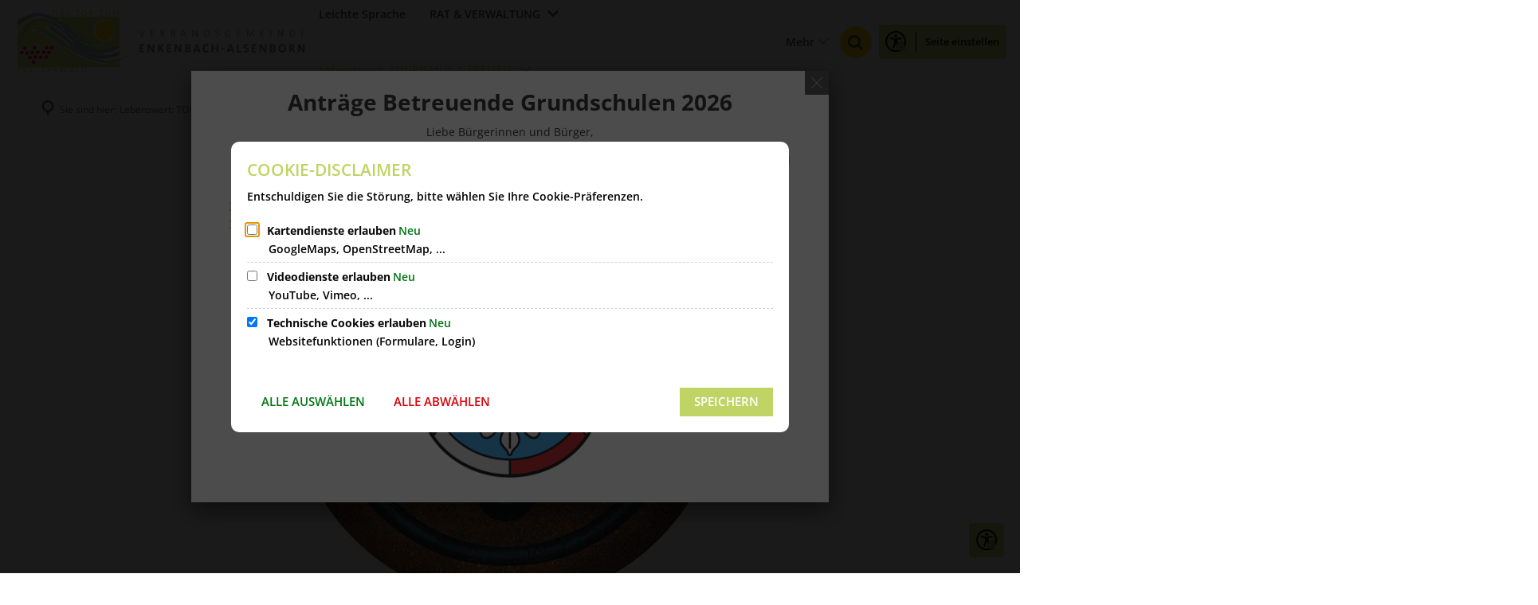

--- FILE ---
content_type: text/html;charset=UTF-8
request_url: https://www.enkenbach-alsenborn.de/lebenswert-tourismus-freizeit/freizeitaktivitaeten/erlebnis-wandern/raetselhafte-zeitzeichen/
body_size: 40028
content:
<!DOCTYPE html>
<html class="no-js" lang="de">

<head><link crossorigin="anonymous" as="font" integrity="sha512-VtBPUU5pT0kPWUFXAuAdG23JoO3OVdlY+pLL4vMMYKDAMbR6nAW+URoGCqX5Wu95B0R0/B402V9mgOF5AVj3xw==" rel="preload" href="https://www.enkenbach-alsenborn.de/:res/modules/common/common/framework/fonts/streamLineFont/fonts/streamline-30px.woff?fp=ab2a415b1666" type="font/woff"/>
<link crossorigin="anonymous" as="font" integrity="sha512-2C67YNMm6LG/xLJfGlH48Ly7ImpobIbEWwaq66TjvAI/7EOqSIPUiNcQ9b82zilBVIBEQttADlljBafjyk8DCQ==" rel="preload" href="https://www.enkenbach-alsenborn.de/:res/modules/common/common/framework/fonts/streamLineFont/fonts/streamline-30px-filled-in.woff?fp=62fdf8602f56" type="font/woff"/>
<link crossorigin="anonymous" as="font" integrity="sha512-6z0h9miAOgQGKzIdbX707LAHjBnBXgH4ucYoeeWCLWoRehK/mGgyZvfRp2uJVlLziIDYje0t1UIySJZo5fc0tA==" rel="preload" href="https://www.enkenbach-alsenborn.de/:res/modules/common/common/framework/fonts/opensans/fonts/open-sans-v40-latin-300italic.woff2?fp=8202d126a1bd" type="font/woff2"/>
<link crossorigin="anonymous" as="font" integrity="sha512-BBqoOS/VvCkiMBMSxM0xW5rxW8tVAqyEZ88T6dTnbnJvCCK1A5LT/N/NDzehGcyK++JudRMMNt2tsQLRWVoMsQ==" rel="preload" href="https://www.enkenbach-alsenborn.de/:res/modules/common/common/framework/fonts/opensans/fonts/open-sans-v40-latin-300.woff2?fp=758015e3cb56" type="font/woff2"/>
<link crossorigin="anonymous" as="font" integrity="sha512-SK/w4SHGGEWASbMYIkbI9J3ve7J7ked6WeT+5onN73QxY3qDozPjw/WWpaWIEjtkqI/kQ44sAeXEizEkyWA2dA==" rel="preload" href="https://www.enkenbach-alsenborn.de/:res/modules/common/common/framework/fonts/opensans/fonts/open-sans-v40-latin-italic.woff2?fp=b4855cc8ec72" type="font/woff2"/>
<link crossorigin="anonymous" as="font" integrity="sha512-RzCN4lvX5Mon9Zoq5oG6ZDk/5AcOcwwfAMQFO6yVaptPfAdjwEFFvFCl+RwSoL+AvdSwPuzCA2zVay2zFJTLrw==" rel="preload" href="https://www.enkenbach-alsenborn.de/:res/modules/common/common/framework/fonts/opensans/fonts/open-sans-v40-latin-regular.woff2?fp=e7af9d60d875" type="font/woff2"/>
<link crossorigin="anonymous" as="font" integrity="sha512-vOcUaCRzFiB5XFEyT8K00MW1P7qYIHi+3DeqN1yifsqqqXQj4HXo5AslzFXEe0kciWkKXupC1A0SydJnAC2JYw==" rel="preload" href="https://www.enkenbach-alsenborn.de/:res/modules/common/common/framework/fonts/opensans/fonts/open-sans-v40-latin-500italic.woff2?fp=f55904653500" type="font/woff2"/>
<link crossorigin="anonymous" as="font" integrity="sha512-phInmiUwyQGhq41uM0YXKrpIhV6DSEk/CfWk3qoukN0V4BTI/4L3Et8sUSsW03nnCdq2xOckK9hLrBiYAcZ+qw==" rel="preload" href="https://www.enkenbach-alsenborn.de/:res/modules/common/common/framework/fonts/opensans/fonts/open-sans-v40-latin-500.woff2?fp=1f6e5ae69733" type="font/woff2"/>
<link crossorigin="anonymous" as="font" integrity="sha512-tL5/lYTjK/yg3TbRe/7TOKsIchQpKcCk921iO7pJwAR9z9cWVpJGTqHKJOeuZgx4rWeegBEIF8EXgaTem1gK/Q==" rel="preload" href="https://www.enkenbach-alsenborn.de/:res/modules/common/common/framework/fonts/opensans/fonts/open-sans-v40-latin-600italic.woff2?fp=442b72c81ff4" type="font/woff2"/>
<link crossorigin="anonymous" as="font" integrity="sha512-woxA0JBZcUJxAdjCtpJaael4A0xcjAuQ2log/oY0gNs+heAD72/Hk/MXJ2bhsCpPIq/ppUEfjvN7/2kdSKbmOg==" rel="preload" href="https://www.enkenbach-alsenborn.de/:res/modules/common/common/framework/fonts/opensans/fonts/open-sans-v40-latin-600.woff2?fp=7f7fcda5f37c" type="font/woff2"/>
<link crossorigin="anonymous" as="font" integrity="sha512-0kZNoqHKRY4+8bCXN7RkpgvDiUx5IKw91F9dfzL6ewMiyyLf4sop/9Mu1+FNtjqJCXusT5x6NvuQl/cXaaNgrg==" rel="preload" href="https://www.enkenbach-alsenborn.de/:res/modules/common/common/framework/fonts/opensans/fonts/open-sans-v40-latin-700italic.woff2?fp=c90197e116c4" type="font/woff2"/>
<link crossorigin="anonymous" as="font" integrity="sha512-jgF9AOYm+/4C5m0GrhxNHq0NInxBaM7fEWvcDGx8DenVOzwTq9WbqrQ1lwAomemJI1teiq7o32sZm+dYjm7wdQ==" rel="preload" href="https://www.enkenbach-alsenborn.de/:res/modules/common/common/framework/fonts/opensans/fonts/open-sans-v40-latin-700.woff2?fp=114f872abf6c" type="font/woff2"/>
<link crossorigin="anonymous" as="font" integrity="sha512-KvOz86g9py4FX8acp7m8lIevXiGkxy0bH8dBhc0NdVDYrM+oTN75Odzml6qud7jNVJDwKqLjEasUpaSoKGcWNg==" rel="preload" href="https://www.enkenbach-alsenborn.de/:res/modules/common/common/framework/fonts/opensans/fonts/open-sans-v40-latin-800italic.woff2?fp=2cf7414e4049" type="font/woff2"/>
<link crossorigin="anonymous" as="font" integrity="sha512-YcZPFknCmfD+QOH++NwtQUSPB7LJBRIFu8ROl+WarxG+/O+rh9sKhm6cnKYODVnF57xRi51JjeVZOQC4plE3eA==" rel="preload" href="https://www.enkenbach-alsenborn.de/:res/modules/common/common/framework/fonts/opensans/fonts/open-sans-v40-latin-800.woff2?fp=3403fa778109" type="font/woff2"/>
<link crossorigin="anonymous" as="font" integrity="sha512-g4/v28FJAfQe35laeP2sVXZM1JEsy3NLi+pJCRlFgpBNjyr98rbEKGZ5Es5NZWgaEETQRdG8beKxQRPwMV/Ikg==" rel="preload" href="https://www.enkenbach-alsenborn.de/:res/modules/common/common/framework/fonts/fontAwesome/vendor/font-awesome/fonts/fontawesome-webfont.woff2?fp=2adefcbc041e" type="font/woff2"/>
<meta http-equiv="Content-Type" content="text/html;charset=UTF-8"/>
<meta name="generator" content="CMS ionas4"/>
<link rel="stylesheet" crossorigin="anonymous" integrity="sha512-AkKdbk3w/DuaKUvjNgS/xV39879jPquiV9SY0s1qJ02BYHp0F/o7IwiRGwt6Jj496MjDYETEr2aQqMAK/sip2w==" href="https://www.enkenbach-alsenborn.de/:res/modules/module-view.css?fp=e47b73ad4ff4" type="text/css"/>
<script>(function(w,d,u){
w.readyQ=[];
var log=console.warn||console.log;
function deprecated(message,alternative){
return log("Deprecated call to "+message+". Use "+alternative);
}
function registerEventHandler(event,handler){
if(event==="ready"){
deprecated("jQuery(selector).on('ready', handler)","jQuery(handler)");
w.readyQ.push(handler);
}
}
function registerReadyHandler(handler){
w.readyQ.push(handler);
}
var proxy={
ready:registerReadyHandler,
on:registerEventHandler,
bind:registerEventHandler
};
w.$=w.jQuery=function(handler){
if(handler===d||handler===u){
return proxy;
}else{
registerReadyHandler(handler);
}
}
w.ionasQ=function($,doc){
$.each(readyQ,function(index,handler){
$(handler);
});
}
})(window,document);</script>
<style>.opening-hours__day-open{
 color: black !important;
}

/* Bild mit Text Umbrüche bei zu langem Content */
.image-with-text__content-inner {
  word-break: break-word;
}</style>
<script type="application/json" id="ionasInfo">{"hasDebugger":true,"session":"d0b847a1-386f-461b-b43f-4aca0107193b","root":"https://www.enkenbach-alsenborn.de","resizeOptions":{"allowedValues":[130,152,176,203,230,260,292,325,360,397,436,476,518,563,608,656,706,757,810,865,922,980,1040,1103,1166,1232,1300,1369,1440,1513,1588,1664,1742,1823,1904,1988,2074],"maxAspectRatio":5.0},"context":"","userAgentRestrictionEnabled":true,"backend":"https://cms-vg-enkenbach-alsenborn.ionas.de/:system","cookiePrivacy":{"consentCookieName":"hide_cn","coreCookieCategory":"core"},"captchaInvisibleRecaptchaSitekey":"6LdkeiEUAAAAAJMKy7RAfGZU3CDOodCO6s0gb3gL"}</script>
<script>window.ionasInfo = JSON.parse(document.getElementById("ionasInfo").innerText);</script>

<script crossorigin="anonymous" defer integrity="sha512-nUwbQero+HAD7sjpjz15oHCbi65De1u40GEToveXp8db0ldY4NV+rHhM+4DA/638W+/TFmQVJFjRg4SoGqovUQ==" src="https://www.enkenbach-alsenborn.de/:res/modules/module-view.de.js?fp=acad5efe4f1b"></script>
<script crossorigin="anonymous" type="systemjs-importmap" src="https://www.enkenbach-alsenborn.de/:web-components/systemjs-importmap.json?fp=7be2acaa3aa5"></script>
<script crossorigin="anonymous" defer integrity="sha512-l3drpKk7tDSsyUHLqk2a2qBpCWJXL8W0JfYn/OJLN1DPle/ltJvQ9TPyOJcbuKw1ou9SKHiUOMx5MgzkeW00KA==" src="https://www.enkenbach-alsenborn.de/:webjars/systemjs/dist/system.min.js?fp=5179f8f646ee"></script>
<script crossorigin="anonymous" defer integrity="sha512-39r+vbVeH7CzYcOoCmhpL6ncvvKdZn2tLJ8bIZ/mrVLzW6RsKYVQk1vTJwUuOtt0l/4xYADGHWpfAW20rMhaBg==" id="systemJsNamedRegisterExtra" src="https://www.enkenbach-alsenborn.de/:webjars/systemjs/dist/extras/named-register.min.js?fp=f2fad3cf0518"></script>
<link rel="preload" crossorigin="anonymous" as="script" integrity="sha512-jjKBst/Sg6eN29NvDTrLZVLNLEDo9QIKBzMUtcjqeDePfXvXcJcT9ausVeCWb8MabLl/KfVX2bPhpiDs+u81mw==" href="https://www.enkenbach-alsenborn.de/:res/modules/common.common.ionas.core/js/systemjs-lite.js?fp=6c94c3c6dbd5"/>
<script crossorigin="anonymous" integrity="sha512-jjKBst/Sg6eN29NvDTrLZVLNLEDo9QIKBzMUtcjqeDePfXvXcJcT9ausVeCWb8MabLl/KfVX2bPhpiDs+u81mw==" src="https://www.enkenbach-alsenborn.de/:res/modules/common.common.ionas.core/js/systemjs-lite.js?fp=6c94c3c6dbd5"></script>
<meta name="privacy-mode" content="allow-permit-session,allow-permit-forever"/>
<meta name="invisible-tracking-opts" content=""/>
<meta name="forced-tracking-opts" content=""/>
<link rel="manifest" crossorigin="use-credentials" href="https://www.enkenbach-alsenborn.de/app-manifest.webmanifest"/>
<meta name="search-enabled" content="true"/>
<link rel="icon" href="https://www.enkenbach-alsenborn.de/bilder/logos-wappen/favicon.png?cid=a.5mmv&amp;resize=e03481%3a48x48c" sizes="48x48" type="image/png"/>
<link rel="icon" href="https://www.enkenbach-alsenborn.de/bilder/logos-wappen/favicon.png?cid=a.5mmv&amp;resize=867e9f%3a192x192c" sizes="192x192" type="image/png"/>
<link rel="apple-touch-icon" href="https://www.enkenbach-alsenborn.de/bilder/logos-wappen/favicon.png?cid=a.5mmv&amp;resize=867e9f%3a192x192c" sizes="192x192"/>
<link rel="canonical" href="https://www.enkenbach-alsenborn.de/lebenswert-tourismus-freizeit/freizeitaktivitaeten/erlebnis-wandern/raetselhafte-zeitzeichen/"/>
<meta content="14 days" name="revisit-after"/><meta content="width=device-width, initial-scale=1.0, user-scalable=1" name="viewport"/>
    <meta content="ie=edge" http-equiv="x-ua-compatible"/>
    <title>Rätselhafte Zeitzeichen | Enkenbach Alsenborn</title>
<meta content="Enkenbach Alsenborn" property="og:site_name"/><meta content="Rätselhafte Zeitzeichen" property="og:title"/><meta content="website" property="og:type"/><meta content="https://www.enkenbach-alsenborn.de/lebenswert-tourismus-freizeit/freizeitaktivitaeten/erlebnis-wandern/raetselhafte-zeitzeichen/" property="og:url"/><meta content="de_DE" property="og:locale"/><script type="application/ld+json">[{"inLanguage":"de","name":"Enkenbach Alsenborn","url":"https://www.enkenbach-alsenborn.de/","@type":"WebSite","@context":"https://schema.org/"},{"dateCreated":"2020-01-13T12:47:56.685+01:00[Europe/Berlin]","dateModified":"2026-01-14T08:55:36.205+01:00[Europe/Berlin]","datePublished":"2020-01-13T12:47:56.685+01:00[Europe/Berlin]","headline":"Rätselhafte Zeitzeichen","inLanguage":"de","name":"Rätselhafte Zeitzeichen","url":"https://www.enkenbach-alsenborn.de/lebenswert-tourismus-freizeit/freizeitaktivitaeten/erlebnis-wandern/raetselhafte-zeitzeichen/","@type":"WebPage","@context":"https://schema.org/"}]</script>
</head>

<body class="template-document mode-live ot-common.common.ionas.core:document">
<div data-nosnippet="true" aria-hidden="true" aria-label="Suchmaske" role="search" class="sa2-search morphsearch" data-ng-controller="morphSearchController" data-ng-app="morphSearchApp" id="morphsearch"><sa2-search class="sa2-search" sa2-min-query-length="3"><sa2-endpoint url="https://www.enkenbach-alsenborn.de/:sa2-search/" id="self"></sa2-endpoint><sa2-endpoint url="https://www.enkenbach-alsenborn.de/:sa2-search/" id="wittichendpoint"></sa2-endpoint><sa2-endpoint url="https://www.enkenbach-alsenborn.de/:sa2-bwc/" id="bwc"></sa2-endpoint><sa2-result-set per-page="50" endpoint="self" type="live"></sa2-result-set><sa2-result-set per-page="50" endpoint="wittichendpoint" filter-queries="[{&#39;field&#39;:&#39;id_titel&#39;,&#39;inverted&#39;:false,&#39;recursive&#39;:false,&#39;value&#39;:&#39;795&#39;}]" type="wittich"></sa2-result-set><sa2-result-set per-page="50" endpoint="bwc" filter-queries="[{&#39;field&#39;:&#39;rgs&#39;,&#39;inverted&#39;:false,&#39;recursive&#39;:false,&#39;value&#39;:&#39;073355002&#39;}]" type="entry"></sa2-result-set><sa2-result-set per-page="50" endpoint="bwc" filter-queries="[{&#39;field&#39;:&#39;rgs&#39;,&#39;inverted&#39;:false,&#39;recursive&#39;:false,&#39;value&#39;:&#39;073355002&#39;}]" type="department"></sa2-result-set><sa2-result-set per-page="50" endpoint="bwc" filter-queries="[{&#39;field&#39;:&#39;rgs&#39;,&#39;inverted&#39;:false,&#39;recursive&#39;:false,&#39;value&#39;:&#39;073355002&#39;}]" weighted-query-fields="[{&#39;name&#39;: &#39;familyName&#39;, &#39;weight&#39;: 1200.0},{&#39;name&#39;: &#39;givenName&#39;, &#39;weight&#39;: 1100.0},{&#39;name&#39;: &#39;honorificPrefix&#39;, &#39;weight&#39;: 1000.0},{&#39;name&#39;: &#39;description&#39;, &#39;weight&#39;: 500.0},{&#39;name&#39;: &#39;responsibilities.name&#39;, &#39;weight&#39;: 500.0},{&#39;name&#39;: &#39;title&#39;, &#39;weight&#39;: 500.0}]" type="employee"></sa2-result-set><sa2-result-set per-page="50" endpoint="bwc" filter-queries="[{&#39;field&#39;:&#39;rgs&#39;,&#39;inverted&#39;:false,&#39;recursive&#39;:false,&#39;value&#39;:&#39;073355002&#39;}]" type="form"></sa2-result-set><sa2-result-set per-page="50" endpoint="bwc" filter-queries="[{&#39;field&#39;:&#39;rgs&#39;,&#39;inverted&#39;:false,&#39;recursive&#39;:false,&#39;value&#39;:&#39;073355002&#39;}]" type="procedure"></sa2-result-set><sa2-result-set per-page="50" endpoint="bwc" filter-queries="[{&#39;field&#39;:&#39;rgs&#39;,&#39;inverted&#39;:false,&#39;recursive&#39;:false,&#39;value&#39;:&#39;073355002&#39;}]" type="ozgcircumstance"></sa2-result-set><sa2-result-set per-page="50" endpoint="bwc" filter-queries="[{&#39;field&#39;:&#39;rgs&#39;,&#39;inverted&#39;:false,&#39;recursive&#39;:false,&#39;value&#39;:&#39;073355002&#39;}]" type="ozgentry"></sa2-result-set><sa2-result-set per-page="50" endpoint="bwc" filter-queries="[{&#39;field&#39;:&#39;rgs&#39;,&#39;inverted&#39;:false,&#39;recursive&#39;:false,&#39;value&#39;:&#39;073355002&#39;}]" type="rismeeting" sort-fields="[{&#39;field&#39;:&#39;start&#39;, &#39;order&#39;: &#39;desc&#39;}]"></sa2-result-set><sa2-result-set per-page="50" endpoint="bwc" filter-queries="[{&#39;field&#39;:&#39;hasActiveMember&#39;,&#39;inverted&#39;:false,&#39;recursive&#39;:false,&#39;value&#39;:&#39;true&#39;},{&#39;field&#39;:&#39;rgs&#39;,&#39;inverted&#39;:false,&#39;recursive&#39;:false,&#39;value&#39;:&#39;073355002&#39;}]" type="risorganization"></sa2-result-set><sa2-result-set per-page="50" query-fields="[&#39;name&#39;, &#39;reference&#39;, &#39;mainFile.text&#39;]" query-options="[&#39;performInfixSearch&#39;]" endpoint="bwc" filter-queries="[{&#39;field&#39;:&#39;rgs&#39;,&#39;inverted&#39;:false,&#39;recursive&#39;:false,&#39;value&#39;:&#39;073355002&#39;}]" type="rispaper" sort-fields="[{&#39;field&#39;:&#39;date&#39;, &#39;order&#39;: &#39;desc&#39;}]"></sa2-result-set><sa2-result-set per-page="50" endpoint="bwc" filter-queries="[{&#39;field&#39;:&#39;rgs&#39;,&#39;inverted&#39;:false,&#39;recursive&#39;:false,&#39;value&#39;:&#39;073355002&#39;}]" type="risperson"></sa2-result-set><button title="Suchmaske schließen" aria-label="Suchmaske schließen" class="morphsearch-close"></button><div class="morphsearch-content background-color-gray"><sa2-field><form class="morphsearch-form"><label class="sr-only" for="morphsearch-main-input">Suchbegriff eingeben...</label><input data-sa2-model="query" placeholder="Suchbegriff eingeben..." data-mobile-placeholder="Suche..." aria-label="Suchbegriff eingeben..." id="morphsearch-main-input" type="search" class="morphsearch-input"/><button tabindex="-1" type="submit" class="morphsearch-submit"></button><div data-ng-if="sa2search.searchIsInProgress" class="morphsearch-progress"><div class="morphsearch-progress-indeterminate"></div></div></form></sa2-field><div role="status" class="search-result-count"><search-count-label data-results="Ergebnisse" data-result="Ergebnis" data-more-than="mehr als"></search-count-label></div><ul data-ng-if="sa2search.totalCount &gt; 0" aria-label="Tabliste für Suchergebnisse" data-options="linkActiveClass: active; panelActiveClass: active;" id="search-tabs" data-tabs="" class="ng-cloak tabs search-tabs"><li data-ng-click="showTab(&apos;self-live&apos;)" data-ng-if="sa2search.resultSets[&apos;self:live&apos;].result.totalCount &gt; 0" data-ng-class="{&apos;active&apos;: currentTab == &apos;self-live&apos;, &apos;search-tab-loading&apos; : sa2search.resultSets[&apos;self:live&apos;].queryRequest}" data-tab-name="self:live" data-tab-index="0" class="tabs-title tab-title search-tab-title"><a aria-label="{{ sa2search.resultSets['self:live'].result.totalCount &gt; sa2search.resultSets['self:live'].perPage ? 'mehr als ' + sa2search.resultSets['self:live'].perPage : sa2search.resultSets['self:live'].result.totalCount}} Suchergebnisse im Bereich Seiten " data-tabs-target="self-live-result-set" onclick="return false;" href="#self-live-result-set"><span class="title">Seiten</span><span class="loading"></span><span data-ng-if="sa2search.resultSets[&apos;self:live&apos;].result &amp;&amp; !sa2search.resultSets[&apos;self:live&apos;].queryRequest" class="result-count">{{ sa2search.resultSets['self:live'].result.totalCount &gt; sa2search.resultSets['self:live'].perPage ? '> ' + sa2search.resultSets['self:live'].perPage : sa2search.resultSets['self:live'].result.totalCount}}</span></a></li><li data-ng-click="showTab(&apos;wittichendpoint-wittich&apos;)" data-ng-if="sa2search.resultSets[&apos;wittichendpoint:wittich&apos;].result.totalCount &gt; 0" data-ng-class="{&apos;active&apos;: currentTab == &apos;wittichendpoint-wittich&apos;, &apos;search-tab-loading&apos; : sa2search.resultSets[&apos;wittichendpoint:wittich&apos;].queryRequest}" data-tab-name="wittichendpoint:wittich" data-tab-index="1" class="tabs-title tab-title search-tab-title"><a aria-label="{{ sa2search.resultSets['wittichendpoint:wittich'].result.totalCount &gt; sa2search.resultSets['wittichendpoint:wittich'].perPage ? 'mehr als ' + sa2search.resultSets['wittichendpoint:wittich'].perPage : sa2search.resultSets['wittichendpoint:wittich'].result.totalCount}} Suchergebnisse im Bereich Amtsblatt " data-tabs-target="wittichendpoint-wittich-result-set" onclick="return false;" href="#wittichendpoint-wittich-result-set"><span class="title">Amtsblatt</span><span class="loading"></span><span data-ng-if="sa2search.resultSets[&apos;wittichendpoint:wittich&apos;].result &amp;&amp; !sa2search.resultSets[&apos;wittichendpoint:wittich&apos;].queryRequest" class="result-count">{{ sa2search.resultSets['wittichendpoint:wittich'].result.totalCount &gt; sa2search.resultSets['wittichendpoint:wittich'].perPage ? '> ' + sa2search.resultSets['wittichendpoint:wittich'].perPage : sa2search.resultSets['wittichendpoint:wittich'].result.totalCount}}</span></a></li><li data-ng-click="showTab(&apos;bwc-entry&apos;)" data-ng-if="sa2search.resultSets[&apos;bwc:entry&apos;].result.totalCount &gt; 0" data-ng-class="{&apos;active&apos;: currentTab == &apos;bwc-entry&apos;, &apos;search-tab-loading&apos; : sa2search.resultSets[&apos;bwc:entry&apos;].queryRequest}" data-tab-name="bwc:entry" data-tab-index="2" class="tabs-title tab-title search-tab-title"><a aria-label="{{ sa2search.resultSets['bwc:entry'].result.totalCount &gt; sa2search.resultSets['bwc:entry'].perPage ? 'mehr als ' + sa2search.resultSets['bwc:entry'].perPage : sa2search.resultSets['bwc:entry'].result.totalCount}} Suchergebnisse im Bereich Leistungen " data-tabs-target="bwc-entry-result-set" onclick="return false;" href="#bwc-entry-result-set"><span class="title">Leistungen</span><span class="loading"></span><span data-ng-if="sa2search.resultSets[&apos;bwc:entry&apos;].result &amp;&amp; !sa2search.resultSets[&apos;bwc:entry&apos;].queryRequest" class="result-count">{{ sa2search.resultSets['bwc:entry'].result.totalCount &gt; sa2search.resultSets['bwc:entry'].perPage ? '> ' + sa2search.resultSets['bwc:entry'].perPage : sa2search.resultSets['bwc:entry'].result.totalCount}}</span></a></li><li data-ng-click="showTab(&apos;bwc-department&apos;)" data-ng-if="sa2search.resultSets[&apos;bwc:department&apos;].result.totalCount &gt; 0" data-ng-class="{&apos;active&apos;: currentTab == &apos;bwc-department&apos;, &apos;search-tab-loading&apos; : sa2search.resultSets[&apos;bwc:department&apos;].queryRequest}" data-tab-name="bwc:department" data-tab-index="3" class="tabs-title tab-title search-tab-title"><a aria-label="{{ sa2search.resultSets['bwc:department'].result.totalCount &gt; sa2search.resultSets['bwc:department'].perPage ? 'mehr als ' + sa2search.resultSets['bwc:department'].perPage : sa2search.resultSets['bwc:department'].result.totalCount}} Suchergebnisse im Bereich Abteilungen " data-tabs-target="bwc-department-result-set" onclick="return false;" href="#bwc-department-result-set"><span class="title">Abteilungen</span><span class="loading"></span><span data-ng-if="sa2search.resultSets[&apos;bwc:department&apos;].result &amp;&amp; !sa2search.resultSets[&apos;bwc:department&apos;].queryRequest" class="result-count">{{ sa2search.resultSets['bwc:department'].result.totalCount &gt; sa2search.resultSets['bwc:department'].perPage ? '> ' + sa2search.resultSets['bwc:department'].perPage : sa2search.resultSets['bwc:department'].result.totalCount}}</span></a></li><li data-ng-click="showTab(&apos;bwc-employee&apos;)" data-ng-if="sa2search.resultSets[&apos;bwc:employee&apos;].result.totalCount &gt; 0" data-ng-class="{&apos;active&apos;: currentTab == &apos;bwc-employee&apos;, &apos;search-tab-loading&apos; : sa2search.resultSets[&apos;bwc:employee&apos;].queryRequest}" data-tab-name="bwc:employee" data-tab-index="4" class="tabs-title tab-title search-tab-title"><a aria-label="{{ sa2search.resultSets['bwc:employee'].result.totalCount &gt; sa2search.resultSets['bwc:employee'].perPage ? 'mehr als ' + sa2search.resultSets['bwc:employee'].perPage : sa2search.resultSets['bwc:employee'].result.totalCount}} Suchergebnisse im Bereich Mitarbeitende " data-tabs-target="bwc-employee-result-set" onclick="return false;" href="#bwc-employee-result-set"><span class="title">Mitarbeitende</span><span class="loading"></span><span data-ng-if="sa2search.resultSets[&apos;bwc:employee&apos;].result &amp;&amp; !sa2search.resultSets[&apos;bwc:employee&apos;].queryRequest" class="result-count">{{ sa2search.resultSets['bwc:employee'].result.totalCount &gt; sa2search.resultSets['bwc:employee'].perPage ? '> ' + sa2search.resultSets['bwc:employee'].perPage : sa2search.resultSets['bwc:employee'].result.totalCount}}</span></a></li><li data-ng-click="showTab(&apos;bwc-form&apos;)" data-ng-if="sa2search.resultSets[&apos;bwc:form&apos;].result.totalCount &gt; 0" data-ng-class="{&apos;active&apos;: currentTab == &apos;bwc-form&apos;, &apos;search-tab-loading&apos; : sa2search.resultSets[&apos;bwc:form&apos;].queryRequest}" data-tab-name="bwc:form" data-tab-index="5" class="tabs-title tab-title search-tab-title"><a aria-label="{{ sa2search.resultSets['bwc:form'].result.totalCount &gt; sa2search.resultSets['bwc:form'].perPage ? 'mehr als ' + sa2search.resultSets['bwc:form'].perPage : sa2search.resultSets['bwc:form'].result.totalCount}} Suchergebnisse im Bereich Formulare " data-tabs-target="bwc-form-result-set" onclick="return false;" href="#bwc-form-result-set"><span class="title">Formulare</span><span class="loading"></span><span data-ng-if="sa2search.resultSets[&apos;bwc:form&apos;].result &amp;&amp; !sa2search.resultSets[&apos;bwc:form&apos;].queryRequest" class="result-count">{{ sa2search.resultSets['bwc:form'].result.totalCount &gt; sa2search.resultSets['bwc:form'].perPage ? '> ' + sa2search.resultSets['bwc:form'].perPage : sa2search.resultSets['bwc:form'].result.totalCount}}</span></a></li><li data-ng-click="showTab(&apos;bwc-procedure&apos;)" data-ng-if="sa2search.resultSets[&apos;bwc:procedure&apos;].result.totalCount &gt; 0" data-ng-class="{&apos;active&apos;: currentTab == &apos;bwc-procedure&apos;, &apos;search-tab-loading&apos; : sa2search.resultSets[&apos;bwc:procedure&apos;].queryRequest}" data-tab-name="bwc:procedure" data-tab-index="6" class="tabs-title tab-title search-tab-title"><a aria-label="{{ sa2search.resultSets['bwc:procedure'].result.totalCount &gt; sa2search.resultSets['bwc:procedure'].perPage ? 'mehr als ' + sa2search.resultSets['bwc:procedure'].perPage : sa2search.resultSets['bwc:procedure'].result.totalCount}} Suchergebnisse im Bereich Online-Verfahren " data-tabs-target="bwc-procedure-result-set" onclick="return false;" href="#bwc-procedure-result-set"><span class="title">Online-Verfahren</span><span class="loading"></span><span data-ng-if="sa2search.resultSets[&apos;bwc:procedure&apos;].result &amp;&amp; !sa2search.resultSets[&apos;bwc:procedure&apos;].queryRequest" class="result-count">{{ sa2search.resultSets['bwc:procedure'].result.totalCount &gt; sa2search.resultSets['bwc:procedure'].perPage ? '> ' + sa2search.resultSets['bwc:procedure'].perPage : sa2search.resultSets['bwc:procedure'].result.totalCount}}</span></a></li><li data-ng-click="showTab(&apos;bwc-ozgcircumstance&apos;)" data-ng-if="sa2search.resultSets[&apos;bwc:ozgcircumstance&apos;].result.totalCount &gt; 0" data-ng-class="{&apos;active&apos;: currentTab == &apos;bwc-ozgcircumstance&apos;, &apos;search-tab-loading&apos; : sa2search.resultSets[&apos;bwc:ozgcircumstance&apos;].queryRequest}" data-tab-name="bwc:ozgcircumstance" data-tab-index="7" class="tabs-title tab-title search-tab-title"><a aria-label="{{ sa2search.resultSets['bwc:ozgcircumstance'].result.totalCount &gt; sa2search.resultSets['bwc:ozgcircumstance'].perPage ? 'mehr als ' + sa2search.resultSets['bwc:ozgcircumstance'].perPage : sa2search.resultSets['bwc:ozgcircumstance'].result.totalCount}} Suchergebnisse im Bereich OZG Lebenslagen " data-tabs-target="bwc-ozgcircumstance-result-set" onclick="return false;" href="#bwc-ozgcircumstance-result-set"><span class="title">OZG Lebenslagen</span><span class="loading"></span><span data-ng-if="sa2search.resultSets[&apos;bwc:ozgcircumstance&apos;].result &amp;&amp; !sa2search.resultSets[&apos;bwc:ozgcircumstance&apos;].queryRequest" class="result-count">{{ sa2search.resultSets['bwc:ozgcircumstance'].result.totalCount &gt; sa2search.resultSets['bwc:ozgcircumstance'].perPage ? '> ' + sa2search.resultSets['bwc:ozgcircumstance'].perPage : sa2search.resultSets['bwc:ozgcircumstance'].result.totalCount}}</span></a></li><li data-ng-click="showTab(&apos;bwc-ozgentry&apos;)" data-ng-if="sa2search.resultSets[&apos;bwc:ozgentry&apos;].result.totalCount &gt; 0" data-ng-class="{&apos;active&apos;: currentTab == &apos;bwc-ozgentry&apos;, &apos;search-tab-loading&apos; : sa2search.resultSets[&apos;bwc:ozgentry&apos;].queryRequest}" data-tab-name="bwc:ozgentry" data-tab-index="8" class="tabs-title tab-title search-tab-title"><a aria-label="{{ sa2search.resultSets['bwc:ozgentry'].result.totalCount &gt; sa2search.resultSets['bwc:ozgentry'].perPage ? 'mehr als ' + sa2search.resultSets['bwc:ozgentry'].perPage : sa2search.resultSets['bwc:ozgentry'].result.totalCount}} Suchergebnisse im Bereich OZG Leistungen " data-tabs-target="bwc-ozgentry-result-set" onclick="return false;" href="#bwc-ozgentry-result-set"><span class="title">OZG Leistungen</span><span class="loading"></span><span data-ng-if="sa2search.resultSets[&apos;bwc:ozgentry&apos;].result &amp;&amp; !sa2search.resultSets[&apos;bwc:ozgentry&apos;].queryRequest" class="result-count">{{ sa2search.resultSets['bwc:ozgentry'].result.totalCount &gt; sa2search.resultSets['bwc:ozgentry'].perPage ? '> ' + sa2search.resultSets['bwc:ozgentry'].perPage : sa2search.resultSets['bwc:ozgentry'].result.totalCount}}</span></a></li><li data-ng-click="showTab(&apos;bwc-rismeeting&apos;)" data-ng-if="sa2search.resultSets[&apos;bwc:rismeeting&apos;].result.totalCount &gt; 0" data-ng-class="{&apos;active&apos;: currentTab == &apos;bwc-rismeeting&apos;, &apos;search-tab-loading&apos; : sa2search.resultSets[&apos;bwc:rismeeting&apos;].queryRequest}" data-tab-name="bwc:rismeeting" data-tab-index="9" class="tabs-title tab-title search-tab-title"><a aria-label="{{ sa2search.resultSets['bwc:rismeeting'].result.totalCount &gt; sa2search.resultSets['bwc:rismeeting'].perPage ? 'mehr als ' + sa2search.resultSets['bwc:rismeeting'].perPage : sa2search.resultSets['bwc:rismeeting'].result.totalCount}} Suchergebnisse im Bereich Sitzungen " data-tabs-target="bwc-rismeeting-result-set" onclick="return false;" href="#bwc-rismeeting-result-set"><span class="title">Sitzungen</span><span class="loading"></span><span data-ng-if="sa2search.resultSets[&apos;bwc:rismeeting&apos;].result &amp;&amp; !sa2search.resultSets[&apos;bwc:rismeeting&apos;].queryRequest" class="result-count">{{ sa2search.resultSets['bwc:rismeeting'].result.totalCount &gt; sa2search.resultSets['bwc:rismeeting'].perPage ? '> ' + sa2search.resultSets['bwc:rismeeting'].perPage : sa2search.resultSets['bwc:rismeeting'].result.totalCount}}</span></a></li><li data-ng-click="showTab(&apos;bwc-risorganization&apos;)" data-ng-if="sa2search.resultSets[&apos;bwc:risorganization&apos;].result.totalCount &gt; 0" data-ng-class="{&apos;active&apos;: currentTab == &apos;bwc-risorganization&apos;, &apos;search-tab-loading&apos; : sa2search.resultSets[&apos;bwc:risorganization&apos;].queryRequest}" data-tab-name="bwc:risorganization" data-tab-index="10" class="tabs-title tab-title search-tab-title"><a aria-label="{{ sa2search.resultSets['bwc:risorganization'].result.totalCount &gt; sa2search.resultSets['bwc:risorganization'].perPage ? 'mehr als ' + sa2search.resultSets['bwc:risorganization'].perPage : sa2search.resultSets['bwc:risorganization'].result.totalCount}} Suchergebnisse im Bereich Gremien " data-tabs-target="bwc-risorganization-result-set" onclick="return false;" href="#bwc-risorganization-result-set"><span class="title">Gremien</span><span class="loading"></span><span data-ng-if="sa2search.resultSets[&apos;bwc:risorganization&apos;].result &amp;&amp; !sa2search.resultSets[&apos;bwc:risorganization&apos;].queryRequest" class="result-count">{{ sa2search.resultSets['bwc:risorganization'].result.totalCount &gt; sa2search.resultSets['bwc:risorganization'].perPage ? '> ' + sa2search.resultSets['bwc:risorganization'].perPage : sa2search.resultSets['bwc:risorganization'].result.totalCount}}</span></a></li><li data-ng-click="showTab(&apos;bwc-rispaper&apos;)" data-ng-if="sa2search.resultSets[&apos;bwc:rispaper&apos;].result.totalCount &gt; 0" data-ng-class="{&apos;active&apos;: currentTab == &apos;bwc-rispaper&apos;, &apos;search-tab-loading&apos; : sa2search.resultSets[&apos;bwc:rispaper&apos;].queryRequest}" data-tab-name="bwc:rispaper" data-tab-index="11" class="tabs-title tab-title search-tab-title"><a aria-label="{{ sa2search.resultSets['bwc:rispaper'].result.totalCount &gt; sa2search.resultSets['bwc:rispaper'].perPage ? 'mehr als ' + sa2search.resultSets['bwc:rispaper'].perPage : sa2search.resultSets['bwc:rispaper'].result.totalCount}} Suchergebnisse im Bereich Vorlagen " data-tabs-target="bwc-rispaper-result-set" onclick="return false;" href="#bwc-rispaper-result-set"><span class="title">Vorlagen</span><span class="loading"></span><span data-ng-if="sa2search.resultSets[&apos;bwc:rispaper&apos;].result &amp;&amp; !sa2search.resultSets[&apos;bwc:rispaper&apos;].queryRequest" class="result-count">{{ sa2search.resultSets['bwc:rispaper'].result.totalCount &gt; sa2search.resultSets['bwc:rispaper'].perPage ? '> ' + sa2search.resultSets['bwc:rispaper'].perPage : sa2search.resultSets['bwc:rispaper'].result.totalCount}}</span></a></li><li data-ng-click="showTab(&apos;bwc-risperson&apos;)" data-ng-if="sa2search.resultSets[&apos;bwc:risperson&apos;].result.totalCount &gt; 0" data-ng-class="{&apos;active&apos;: currentTab == &apos;bwc-risperson&apos;, &apos;search-tab-loading&apos; : sa2search.resultSets[&apos;bwc:risperson&apos;].queryRequest}" data-tab-name="bwc:risperson" data-tab-index="12" class="tabs-title tab-title search-tab-title"><a aria-label="{{ sa2search.resultSets['bwc:risperson'].result.totalCount &gt; sa2search.resultSets['bwc:risperson'].perPage ? 'mehr als ' + sa2search.resultSets['bwc:risperson'].perPage : sa2search.resultSets['bwc:risperson'].result.totalCount}} Suchergebnisse im Bereich Mandatstragende " data-tabs-target="bwc-risperson-result-set" onclick="return false;" href="#bwc-risperson-result-set"><span class="title">Mandatstragende</span><span class="loading"></span><span data-ng-if="sa2search.resultSets[&apos;bwc:risperson&apos;].result &amp;&amp; !sa2search.resultSets[&apos;bwc:risperson&apos;].queryRequest" class="result-count">{{ sa2search.resultSets['bwc:risperson'].result.totalCount &gt; sa2search.resultSets['bwc:risperson'].perPage ? '> ' + sa2search.resultSets['bwc:risperson'].perPage : sa2search.resultSets['bwc:risperson'].result.totalCount}}</span></a></li></ul><div data-ng-if="sa2search.totalCount &gt; 0" data-tabs-content="search-tabs" class="ng-cloak search-results"><div data-ng-if="sa2search.searchIsInProgress || sa2search.resultSets[&apos;self:live&apos;].result.totalCount &gt; 0" data-ng-class="{&apos;active&apos;: currentTab == &apos;self-live&apos;, &apos;search-tab-loading&apos; : sa2search.resultSets[&apos;self:live&apos;].queryRequest}" id="self-live-result-set" class="search-tab-content"><p data-ng-if="sa2search.resultSets[&apos;self:live&apos;].error" class="tile-title search-error-messages"><i class="fa fa-exclamation-triangle tile-icon"></i>Die Suche konnte nicht ausgeführt werden. Bitte versuchen Sie es zu einem späteren Zeitpunkt erneut.</p><ul data-ng-class="{&apos;active&apos;: currentTab == &apos;self-live&apos;, &apos;sa2-search-outdated-result&apos;: sa2search.resultIsOutdated}" class="search-result-list self-live--list"><li class="self-live--card search-result-item" data-ng-repeat="item in sa2search.resultSets[&apos;self:live&apos;].result.items"><h2 class="search-result-item-headline"><a data-ng-href="{{ item.self.webUrl }}" href="#">
            {{ item.name }}
        </a></h2><div data-ng-hide="!item.description" class="search-result-item-description"><p data-ng-bind-html="item.description | processHilight"> </p></div></li></ul></div><div data-ng-if="sa2search.searchIsInProgress || sa2search.resultSets[&apos;wittichendpoint:wittich&apos;].result.totalCount &gt; 0" data-ng-class="{&apos;active&apos;: currentTab == &apos;wittichendpoint-wittich&apos;, &apos;search-tab-loading&apos; : sa2search.resultSets[&apos;wittichendpoint:wittich&apos;].queryRequest}" id="wittichendpoint-wittich-result-set" class="search-tab-content"><p data-ng-if="sa2search.resultSets[&apos;wittichendpoint:wittich&apos;].error" class="tile-title search-error-messages"><i class="fa fa-exclamation-triangle tile-icon"></i>Die Suche konnte nicht ausgeführt werden. Bitte versuchen Sie es zu einem späteren Zeitpunkt erneut.</p><ul data-ng-class="{&apos;active&apos;: currentTab == &apos;wittichendpoint-wittich&apos;, &apos;sa2-search-outdated-result&apos;: sa2search.resultIsOutdated}" class="search-result-list self-wittich--list"><li class="self-wittich--card search-result-item" data-ng-repeat="item in sa2search.resultSets[&apos;wittichendpoint:wittich&apos;].result.items"><h2 class="search-result-item-headline"><a target="_blank" data-ng-href="{{ item.self.webUrl }}" href="#">
            {{ item.name }}
        </a></h2><div data-ng-hide="!item.description" class="search-result-item-description"><p data-ng-bind-html="item.description | processHilight"> </p></div></li></ul></div><div data-ng-if="sa2search.searchIsInProgress || sa2search.resultSets[&apos;bwc:entry&apos;].result.totalCount &gt; 0" data-ng-class="{&apos;active&apos;: currentTab == &apos;bwc-entry&apos;, &apos;search-tab-loading&apos; : sa2search.resultSets[&apos;bwc:entry&apos;].queryRequest}" id="bwc-entry-result-set" class="search-tab-content"><p data-ng-if="sa2search.resultSets[&apos;bwc:entry&apos;].error" class="tile-title search-error-messages"><i class="fa fa-exclamation-triangle tile-icon"></i>Die Suche konnte nicht ausgeführt werden. Bitte versuchen Sie es zu einem späteren Zeitpunkt erneut.</p><ul data-ng-class="{&apos;active&apos;: currentTab == &apos;bwc-entry&apos;, &apos;sa2-search-outdated-result&apos;: sa2search.resultIsOutdated}" class="search-result-list bim-entry--list"><li class="bim-entry--card search-result-item" data-ng-repeat="item in sa2search.resultSets[&apos;bwc:entry&apos;].result.items"><h2 class="search-result-item-headline"><a target="_self" data-ng-href="{{ item | generateUrl:'https://www.enkenbach-alsenborn.de/buergerservice/leistungen/%id%/%name%/' }}" href="#">
            {{ item.name }}
        </a><span class="label search-result-item-headline-kommune">
            {{ item.kommuneName }}
        </span></h2><p data-ng-bind-html="item.description | removeHTMLTags: 500" data-ng-hide="!item.description" class="search-result-item-description"></p></li></ul></div><div data-ng-if="sa2search.searchIsInProgress || sa2search.resultSets[&apos;bwc:department&apos;].result.totalCount &gt; 0" data-ng-class="{&apos;active&apos;: currentTab == &apos;bwc-department&apos;, &apos;search-tab-loading&apos; : sa2search.resultSets[&apos;bwc:department&apos;].queryRequest}" id="bwc-department-result-set" class="search-tab-content"><p data-ng-if="sa2search.resultSets[&apos;bwc:department&apos;].error" class="tile-title search-error-messages"><i class="fa fa-exclamation-triangle tile-icon"></i>Die Suche konnte nicht ausgeführt werden. Bitte versuchen Sie es zu einem späteren Zeitpunkt erneut.</p><ul data-ng-class="{&apos;active&apos;: currentTab == &apos;bwc-department&apos;, &apos;sa2-search-outdated-result&apos;: sa2search.resultIsOutdated}" class="search-result-list bim-department--list"><li class="bim-department--card search-result-item" data-ng-repeat="item in sa2search.resultSets[&apos;bwc:department&apos;].result.items"><h2 class="search-result-item-headline"><a target="_self" data-ng-href="{{ item | generateUrl:'https://www.enkenbach-alsenborn.de/buergerservice/abteilungen/%id%/%name%/' }}" href="#">
            {{ item.name }}
        </a><span class="label search-result-item-headline-kommune">
            {{ item.kommuneName }}
        </span></h2><p><a aria-label="Telefon: {{telephone}}" title="Telefon: {{telephone}}" data-ng-href="tel:{{telephone  | formatTel}}" href="#" data-ng-repeat="telephone in item.telephones track by $index" class="search-result-item-data"><span class="sf sf-phone-3"></span>
            {{ telephone }}
        </a><a aria-label="Fax: {{faxNumber}}" title="Fax: {{faxNumber}}" data-ng-href="tel:{{faxNumber | formatTel}}" href="#" data-ng-repeat="faxNumber in item.faxNumbers track by $index" class="search-result-item-data"><span class="sf sf-fax"></span>
            {{faxNumber}}
        </a><a aria-label="E-Mail Adresse: {{email}}" title="E-Mail Adresse: {{email}}" target="_blank" data-ng-href="mailto:{{email}}" href="#" data-ng-repeat="email in item.emails track by $index" class="search-result-item-data"><span class="sf sf-mail-2"></span>
            {{email}}
        </a><a aria-label="Folgende Webseite in neuem Fenster öffnen: {{website}}" title="Folgende Webseite in neuem Fenster öffnen: {{website}}" target="_blank" data-ng-href="{{ website }}" href="#" data-ng-repeat="website in item.websites track by $index" class="search-result-item-data"><span class="sf sf-screen-2"></span>
            {{ website }}
        </a></p><div data-ng-hide="!item.openingHours"><h3 class="search-result-item-headline">Öffnungszeiten</h3><div data-ng-bind-html="item.openingHours" class="search-result-item-openingHours"></div></div></li></ul></div><div data-ng-if="sa2search.searchIsInProgress || sa2search.resultSets[&apos;bwc:employee&apos;].result.totalCount &gt; 0" data-ng-class="{&apos;active&apos;: currentTab == &apos;bwc-employee&apos;, &apos;search-tab-loading&apos; : sa2search.resultSets[&apos;bwc:employee&apos;].queryRequest}" id="bwc-employee-result-set" class="search-tab-content"><p data-ng-if="sa2search.resultSets[&apos;bwc:employee&apos;].error" class="tile-title search-error-messages"><i class="fa fa-exclamation-triangle tile-icon"></i>Die Suche konnte nicht ausgeführt werden. Bitte versuchen Sie es zu einem späteren Zeitpunkt erneut.</p><ul data-ng-class="{&apos;active&apos;: currentTab == &apos;bwc-employee&apos;, &apos;sa2-search-outdated-result&apos;: sa2search.resultIsOutdated}" class="search-result-list bim-employee--list"><li class="bim-employee--card search-result-item" data-ng-repeat="item in sa2search.resultSets[&apos;bwc:employee&apos;].result.items"><h2 class="search-result-item-headline"><a target="_self" data-ng-href="{{ item | generateUrl:'https://www.enkenbach-alsenborn.de/buergerservice/mitarbeiter/%id%/%name%/' }}" href="#">{{ item.honorificPrefix +&#039; &#039;+ item.familyName +&#039;, &#039;+ item.givenName | trim }}</a><span class="label search-result-item-headline-kommune">
            {{ item.kommuneName }}
        </span></h2><p><a aria-label="Telefon: {{telephone}}" title="Telefon: {{telephone}}" data-ng-href="tel:{{telephone | formatTel}}" href="#" data-ng-repeat="telephone in item.telephones track by $index" class="search-result-item-data"><span class="sf sf-phone-3"></span>
            {{telephone}}
        </a><a aria-label="Fax: {{faxNumber}}" title="Fax: {{faxNumber}}" data-ng-href="tel:{{faxNumber | formatTel}}" href="#" data-ng-repeat="faxNumber in item.faxNumbers track by $index" class="search-result-item-data"><span class="sf sf-fax"></span>
            {{faxNumber}}
        </a><a aria-label="Mobil: {{item.mobil}}" title="Mobil: {{item.mobil}}" data-ng-href="tel:{{item.mobil | formatTel}}" href="#" data-ng-if="item.mobil" class="search-result-item-data"><span class="sf sf-mobile-phone"></span>
            {{item.mobil}}
        </a><a aria-label="E-Mail Adresse: {{email}}" title="E-Mail Adresse: {{email}}" target="_blank" data-ng-href="mailto:{{email}}" href="#" data-ng-repeat="email in item.emails track by $index" class="search-result-item-data"><span class="sf sf-mail-2"></span>
            {{email}}
        </a></p></li></ul></div><div data-ng-if="sa2search.searchIsInProgress || sa2search.resultSets[&apos;bwc:form&apos;].result.totalCount &gt; 0" data-ng-class="{&apos;active&apos;: currentTab == &apos;bwc-form&apos;, &apos;search-tab-loading&apos; : sa2search.resultSets[&apos;bwc:form&apos;].queryRequest}" id="bwc-form-result-set" class="search-tab-content"><p data-ng-if="sa2search.resultSets[&apos;bwc:form&apos;].error" class="tile-title search-error-messages"><i class="fa fa-exclamation-triangle tile-icon"></i>Die Suche konnte nicht ausgeführt werden. Bitte versuchen Sie es zu einem späteren Zeitpunkt erneut.</p><ul data-ng-class="{&apos;active&apos;: currentTab == &apos;bwc-form&apos;, &apos;sa2-search-outdated-result&apos;: sa2search.resultIsOutdated}" class="search-result-list bim-form--list"><li class="bim-form--card search-result-item" data-ng-repeat="item in sa2search.resultSets[&apos;bwc:form&apos;].result.items"><h2 class="search-result-item-headline"><a target="_blank" data-ng-href="{{ item.uri }}" href="#">
            {{ item.name }}
        </a></h2><p data-ng-bind-html="item.description | removeHTMLTags: 500" data-ng-hide="!item.description" class="search-result-item-description"></p></li></ul></div><div data-ng-if="sa2search.searchIsInProgress || sa2search.resultSets[&apos;bwc:procedure&apos;].result.totalCount &gt; 0" data-ng-class="{&apos;active&apos;: currentTab == &apos;bwc-procedure&apos;, &apos;search-tab-loading&apos; : sa2search.resultSets[&apos;bwc:procedure&apos;].queryRequest}" id="bwc-procedure-result-set" class="search-tab-content"><p data-ng-if="sa2search.resultSets[&apos;bwc:procedure&apos;].error" class="tile-title search-error-messages"><i class="fa fa-exclamation-triangle tile-icon"></i>Die Suche konnte nicht ausgeführt werden. Bitte versuchen Sie es zu einem späteren Zeitpunkt erneut.</p><ul data-ng-class="{&apos;active&apos;: currentTab == &apos;bwc-procedure&apos;, &apos;sa2-search-outdated-result&apos;: sa2search.resultIsOutdated}" class="search-result-list self-procedure--list"><li class="self-procedure--card search-result-item" data-ng-repeat="item in sa2search.resultSets[&apos;bwc:procedure&apos;].result.items"><h2 class="search-result-item-headline"><a target="_blank" data-ng-href="{{ item.uri }}" href="#">
            {{ item.name }}
        </a></h2><p data-ng-bind-html="item.description | removeHTMLTags: 500" data-ng-hide="!item.description" class="search-result-item-description"></p></li></ul></div><div data-ng-if="sa2search.searchIsInProgress || sa2search.resultSets[&apos;bwc:ozgcircumstance&apos;].result.totalCount &gt; 0" data-ng-class="{&apos;active&apos;: currentTab == &apos;bwc-ozgcircumstance&apos;, &apos;search-tab-loading&apos; : sa2search.resultSets[&apos;bwc:ozgcircumstance&apos;].queryRequest}" id="bwc-ozgcircumstance-result-set" class="search-tab-content"><p data-ng-if="sa2search.resultSets[&apos;bwc:ozgcircumstance&apos;].error" class="tile-title search-error-messages"><i class="fa fa-exclamation-triangle tile-icon"></i>Die Suche konnte nicht ausgeführt werden. Bitte versuchen Sie es zu einem späteren Zeitpunkt erneut.</p><ul data-ng-class="{&apos;active&apos;: currentTab == &apos;bwc-ozgcircumstance&apos;, &apos;sa2-search-outdated-result&apos;: sa2search.resultIsOutdated}" class="search-result-list self-ozgcircumstance--list"><li class="self-ozgcircumstance--card search-result-item" data-ng-repeat="item in sa2search.resultSets[&apos;bwc:ozgcircumstance&apos;].result.items"><h2 class="search-result-item-headline"><a data-ng-href="{{ item | generateUrl:&apos;https://www.enkenbach-alsenborn.de/buergerservice/ozglebenslage/%id%/%name%/&apos; }}" href="#">
            {{ item.name }}
        </a></h2></li></ul></div><div data-ng-if="sa2search.searchIsInProgress || sa2search.resultSets[&apos;bwc:ozgentry&apos;].result.totalCount &gt; 0" data-ng-class="{&apos;active&apos;: currentTab == &apos;bwc-ozgentry&apos;, &apos;search-tab-loading&apos; : sa2search.resultSets[&apos;bwc:ozgentry&apos;].queryRequest}" id="bwc-ozgentry-result-set" class="search-tab-content"><p data-ng-if="sa2search.resultSets[&apos;bwc:ozgentry&apos;].error" class="tile-title search-error-messages"><i class="fa fa-exclamation-triangle tile-icon"></i>Die Suche konnte nicht ausgeführt werden. Bitte versuchen Sie es zu einem späteren Zeitpunkt erneut.</p><ul data-ng-class="{&apos;active&apos;: currentTab == &apos;bwc-ozgentry&apos;, &apos;sa2-search-outdated-result&apos;: sa2search.resultIsOutdated}" class="search-result-list self-ozgentry--list"><li class="self-ozgentry--card search-result-item" data-ng-repeat="item in sa2search.resultSets[&apos;bwc:ozgentry&apos;].result.items"><h2 class="search-result-item-headline"><a data-ng-href="{{ item | generateUrl:&apos;https://www.enkenbach-alsenborn.de/buergerservice/ozgleistung/%id%/%name%/&apos; }}" href="#">
            {{ item.name }}
        </a></h2><p data-ng-bind-html="item.description | removeHTMLTags: 500" data-ng-hide="!item.description" class="search-result-item-description"></p></li></ul></div><div data-ng-if="sa2search.searchIsInProgress || sa2search.resultSets[&apos;bwc:rismeeting&apos;].result.totalCount &gt; 0" data-ng-class="{&apos;active&apos;: currentTab == &apos;bwc-rismeeting&apos;, &apos;search-tab-loading&apos; : sa2search.resultSets[&apos;bwc:rismeeting&apos;].queryRequest}" id="bwc-rismeeting-result-set" class="search-tab-content"><p data-ng-if="sa2search.resultSets[&apos;bwc:rismeeting&apos;].error" class="tile-title search-error-messages"><i class="fa fa-exclamation-triangle tile-icon"></i>Die Suche konnte nicht ausgeführt werden. Bitte versuchen Sie es zu einem späteren Zeitpunkt erneut.</p><ul data-ng-class="{&apos;active&apos;: currentTab == &apos;bwc-rismeeting&apos;, &apos;sa2-search-outdated-result&apos;: sa2search.resultIsOutdated}" class="search-result-list ris-rismeeting--list"><li class="ris-rismeeting--card search-result-item" data-ng-repeat="item in sa2search.resultSets[&apos;bwc:rismeeting&apos;].result.items"><h2 class="search-result-item-headline"><a data-ng-href="{{ item | generateUrl:&apos;https://www.enkenbach-alsenborn.de/ratsinfo/sitzungstermin/%id%/%name%/&apos; }}" href="#">
            {{ item.name }}
        </a></h2><p data-ng-hide="!item.start" class="search-result-item-data">
        {{ item.start | date:"short"}}
    </p><p data-ng-bind-html="item.description" data-ng-hide="!item.description" class="search-result-item-description"></p></li></ul></div><div data-ng-if="sa2search.searchIsInProgress || sa2search.resultSets[&apos;bwc:risorganization&apos;].result.totalCount &gt; 0" data-ng-class="{&apos;active&apos;: currentTab == &apos;bwc-risorganization&apos;, &apos;search-tab-loading&apos; : sa2search.resultSets[&apos;bwc:risorganization&apos;].queryRequest}" id="bwc-risorganization-result-set" class="search-tab-content"><p data-ng-if="sa2search.resultSets[&apos;bwc:risorganization&apos;].error" class="tile-title search-error-messages"><i class="fa fa-exclamation-triangle tile-icon"></i>Die Suche konnte nicht ausgeführt werden. Bitte versuchen Sie es zu einem späteren Zeitpunkt erneut.</p><ul data-ng-class="{&apos;active&apos;: currentTab == &apos;bwc-risorganization&apos;, &apos;sa2-search-outdated-result&apos;: sa2search.resultIsOutdated}" class="search-result-list ris-risorganization--list"><li class="ris-risorganization--card search-result-item" data-ng-repeat="item in sa2search.resultSets[&apos;bwc:risorganization&apos;].result.items"><h2 class="search-result-item-headline"><a data-ng-href="{{ item | generateUrl:&apos;https://www.enkenbach-alsenborn.de/ratsinfo/gremium/%id%/%name%/&apos; }}" href="#">
            {{ item.name }}
        </a></h2><p data-ng-hide="!item.classification" class="search-result-item-classification">
        {{ item.classification }}
    </p><p><a aria-label="Folgende Webseite in neuem Fenster öffnen: {{item.website}}" title="Folgende Webseite in neuem Fenster öffnen: {{item.website}}" target="_blank" data-ng-href="{{ item.website | fixHref }}" href="#" data-ng-hide="!item.website" class="search-result-item-data"><span class="sf sf-screen-2"></span>
            {{ item.website }}
        </a></p></li></ul></div><div data-ng-if="sa2search.searchIsInProgress || sa2search.resultSets[&apos;bwc:rispaper&apos;].result.totalCount &gt; 0" data-ng-class="{&apos;active&apos;: currentTab == &apos;bwc-rispaper&apos;, &apos;search-tab-loading&apos; : sa2search.resultSets[&apos;bwc:rispaper&apos;].queryRequest}" id="bwc-rispaper-result-set" class="search-tab-content"><p data-ng-if="sa2search.resultSets[&apos;bwc:rispaper&apos;].error" class="tile-title search-error-messages"><i class="fa fa-exclamation-triangle tile-icon"></i>Die Suche konnte nicht ausgeführt werden. Bitte versuchen Sie es zu einem späteren Zeitpunkt erneut.</p><ul data-ng-class="{&apos;active&apos;: currentTab == &apos;bwc-rispaper&apos;, &apos;sa2-search-outdated-result&apos;: sa2search.resultIsOutdated}" class="search-result-list self-rispaper--list"><li class="self-rispaper--card search-result-item" data-ng-repeat="item in sa2search.resultSets[&apos;bwc:rispaper&apos;].result.items"><div class="search-result-item-headline-small"><span data-ng-repeat="body in item.body" class="search-result-item-body">
            {{body.name}}
        </span><span data-ng-if="item.body &amp;&amp; item.underDirectionOf"> - </span><span data-ng-repeat="underDirectionOf in item.underDirectionOf" class="search-result-item-underDirectionOf">
            {{underDirectionOf.name}}
        </span></div><h2 class="search-result-item-headline"><a data-ng-href="{{ item | generateUrl:&apos;https://www.enkenbach-alsenborn.de/ratsinfo/vorlage/%id%/%name%/&apos; }}" href="#">
            {{ item.paperType }} - {{ item.reference }}
        </a></h2><p data-ng-bind-html="item.name" class="search-result-item-name"></p></li></ul></div><div data-ng-if="sa2search.searchIsInProgress || sa2search.resultSets[&apos;bwc:risperson&apos;].result.totalCount &gt; 0" data-ng-class="{&apos;active&apos;: currentTab == &apos;bwc-risperson&apos;, &apos;search-tab-loading&apos; : sa2search.resultSets[&apos;bwc:risperson&apos;].queryRequest}" id="bwc-risperson-result-set" class="search-tab-content"><p data-ng-if="sa2search.resultSets[&apos;bwc:risperson&apos;].error" class="tile-title search-error-messages"><i class="fa fa-exclamation-triangle tile-icon"></i>Die Suche konnte nicht ausgeführt werden. Bitte versuchen Sie es zu einem späteren Zeitpunkt erneut.</p><ul data-ng-class="{&apos;active&apos;: currentTab == &apos;bwc-risperson&apos;, &apos;sa2-search-outdated-result&apos;: sa2search.resultIsOutdated}" class="search-result-list ris-risperson--list"><li class="ris-risperson--card search-result-item" data-ng-repeat="item in sa2search.resultSets[&apos;bwc:risperson&apos;].result.items"><h2 class="search-result-item-headline"><a data-ng-href="{{ item | generateUrl:&apos;https://www.enkenbach-alsenborn.de/ratsinfo/mandatstraeger/%id%/%name%/&apos; }}" href="#">{{ item.formOfAddress +&#039; &#039;+ item.title[0] +&#039; &#039;+ item.familyName +&#039;, &#039;+ item.givenName | trim }}</a></h2><p><a aria-label="Telefon: {{phone}}" title="Telefon: {{phone}}" data-ng-repeat="phone in item.phone track by $index" data-ng-href="tel:{{phone | formatTel}}" href="#" data-ng-hide="!item.phone" class="search-result-item-data"><span class="sf sf-phone-3"></span>
            {{phone}}
        </a><a aria-label="E-Mail Adresse: {{mail}}" title="E-Mail Adresse: {{mail}}" data-ng-repeat="mail in item.email track by $index" target="_blank" data-ng-href="mailto:{{mail}}" href="#" data-ng-hide="!item.email" class="search-result-item-data"><span class="sf sf-mail-2"></span>
            {{mail}}
        </a></p></li></ul></div></div></div></sa2-search></div>


<div class="header-wrapper">

    <div class="header-outer">

        <header aria-label="Kopfbereich" class="header" id="header">

            




            <div class="row">
                <div class="columns small-12 header-sections-wrapper">
                    <div class="header-section header-section-a">
    <a href="https://www.enkenbach-alsenborn.de/" title="Zurück zur Startseite" class="logo desktop-logo show-for-large"><img sizes="(min-width: 320px) 175px, 100vw" src="https://www.enkenbach-alsenborn.de/bilder/logos-wappen/logo-1.svg?cid=2.5mng&amp;resize=560ae3%3A175x" alt="Zurück zur Startseite" srcset="https://www.enkenbach-alsenborn.de/bilder/logos-wappen/logo-1.svg?cid=2.5mng&amp;resize=560ae3%3A175x 175w, https://www.enkenbach-alsenborn.de/bilder/logos-wappen/logo-1.svg?cid=2.5mng&amp;resize=f848c0%3A262x 262w, https://www.enkenbach-alsenborn.de/bilder/logos-wappen/logo-1.svg?cid=2.5mng&amp;resize=fb0fdd%3A350x 350w" class="i4-object-contain" data-resize-mode="layout"/></a><a href="https://www.enkenbach-alsenborn.de/" title="Zurück zur Startseite" class="logo mobile-logo hide-for-large"><img sizes="(min-width: 320px) 150px, 100vw" src="https://www.enkenbach-alsenborn.de/bilder/logos-wappen/logo-1.svg?cid=2.5mng&amp;resize=29e900%3A150x" alt="Zurück zur Startseite" srcset="https://www.enkenbach-alsenborn.de/bilder/logos-wappen/logo-1.svg?cid=2.5mng&amp;resize=29e900%3A150x 150w, https://www.enkenbach-alsenborn.de/bilder/logos-wappen/logo-1.svg?cid=2.5mng&amp;resize=fb90d1%3A225x 225w, https://www.enkenbach-alsenborn.de/bilder/logos-wappen/logo-1.svg?cid=2.5mng&amp;resize=0b9c00%3A300x 300w" class="i4-object-contain" data-resize-mode="layout"/></a>
</div>
                    <div class="header-section header-section-b">
    <div class="mega-menu mega-menu-with-aside mega-menu-alpha" data-mega-menu="{&quot;hasHighlightedPrimaryLink&quot;: true, &quot;openOnClick&quot;: true}" data-mega-menu-layout="{&quot;medium&quot;: &quot;mega-menu-charlie&quot;,&quot;medium&quot;: &quot;mega-menu-alpha&quot;}">
    <nav aria-label="Haupt Navigation" class="nav-wrapper" data-navigation-anchor="" id="main-navigation">
    <button class="header-menu-toggle-button-outer" data-mega-menu-toggle="">
        <span class="header-menu-toggle-button">
            <span class="header-menu-toggle-button-inner"></span>
        </span>
        <span class="header-menu-toggle-button-label">Menü</span>
    </button>
    <ul class="header-primary-menu" data-greedy="" id="header-primary-menu"><li class="header-primary-menu__item" data-has-children="false" data-header-primary-menu-item="" data-is-active="false" data-file-id="89089"><a data-header-primary-menu-link="" href="https://www.enkenbach-alsenborn.de/leichte-sprache/" data-relation-id="2-2" class="header-primary-menu__link relation-id-2-2" data-has-children="false" data-trail="false"><span data-file-name="Leichte Sprache">Leichte Sprache</span></a></li><li class="header-primary-menu__item has-children" data-has-children="true" data-header-primary-menu-item="" data-is-active="false" data-file-id="71"><a data-header-primary-menu-link="" href="https://www.enkenbach-alsenborn.de/rat-verwaltung/" data-relation-id="2-3" class="header-primary-menu__link has-children relation-id-2-3" data-has-children="true" data-trail="false"><span data-file-name="RAT &amp; VERWALTUNG">RAT &amp; VERWALTUNG</span></a></li><li class="header-primary-menu__item is-active has-children" data-has-children="true" data-header-primary-menu-item="" data-is-active="true" data-file-id="72"><a data-header-primary-menu-link="" href="https://www.enkenbach-alsenborn.de/lebenswert-tourismus-freizeit/" data-relation-id="2-4" class="header-primary-menu__link is-active has-children relation-id-2-4 is-trail" data-has-children="true" data-trail="true"><span data-file-name="Lebenswert: TOURISMUS &amp; FREIZEIT">Lebenswert: TOURISMUS &amp; FREIZEIT</span></a></li><li class="header-primary-menu__item has-children" data-has-children="true" data-header-primary-menu-item="" data-is-active="false" data-file-id="73"><a data-header-primary-menu-link="" href="https://www.enkenbach-alsenborn.de/familienfreundlich-soziales-lokales/" data-relation-id="2-5" class="header-primary-menu__link has-children relation-id-2-5" data-has-children="true" data-trail="false"><span data-file-name="Familienfreundlich: SOZIALES &amp; LOKALES">Familienfreundlich: SOZIALES &amp; LOKALES</span></a></li><li class="header-primary-menu__item has-children" data-has-children="true" data-header-primary-menu-item="" data-is-active="false" data-file-id="74"><a data-header-primary-menu-link="" href="https://www.enkenbach-alsenborn.de/standortattraktiv/" data-relation-id="2-6" class="header-primary-menu__link has-children relation-id-2-6" data-has-children="true" data-trail="false"><span data-file-name="Standortattraktiv">Standortattraktiv</span></a></li><li class="header-primary-menu__item has-children" data-has-children="true" data-header-primary-menu-item="" data-is-active="false" data-file-id="75"><a data-header-primary-menu-link="" href="https://www.enkenbach-alsenborn.de/oekologisch/" data-relation-id="2-7" class="header-primary-menu__link has-children relation-id-2-7" data-has-children="true" data-trail="false"><span data-file-name="Ökologisch">Ökologisch</span></a></li><li class="header-primary-menu__item has-children" data-has-children="true" data-header-primary-menu-item="" data-is-active="false" data-file-id="88222"><a data-header-primary-menu-link="" href="https://www.enkenbach-alsenborn.de/e-rechnung/" data-relation-id="2-8" class="header-primary-menu__link has-children relation-id-2-8" data-has-children="true" data-trail="false"><span data-file-name="E-Rechnung">E-Rechnung</span></a></li></ul>
    <div class="header-primary-menu__hidden-items-container"
         data-greedy-hidden-items-options='{"ulClass" : "header-primary-menu__hidden-items", "liClass": "header-primary-menu__hidden-item", "linkClass": "header-primary-menu__hidden-link"}'
         data-greedy-hidden-items-target-id="header-primary-menu">
        <button class="header-primary-menu__hidden-items-button"
                data-greedy-hidden-items-toggle="">Mehr
        </button>
    </div>
</nav><div class="mega-menu-overlay">
    <div class="mega-menu-overlay-inner">
        <div class="mega-menu-overlay-content">
            <div class="mega-menu-overlay__aside-column mega-menu-overlay__column">
<div class="mega-menu__headline" id="mega-menu__quicklinks-headline">Quicklinks</div><div class="i4-inherit"><div><ul aria-labelledby="mega-menu__quicklinks-headline" class="mega-menu-linklist linklist id-linkList"><li class="mega-menu-linklist__item linklist__item"><a data-ionas4-external="true" href="https://www.enkenbach-alsenborn.de/rat-verwaltung/notruf-und-informationsstellen/" title="Springe zu Webseite &quot;Notruf- und Informationsstellen&quot;" data-ionas4-standalone="false" class="mega-menu-linklist__link linklist__link   id-link internal-link"><span aria-hidden="true" class="icon mega-menu-linklist__icon linklist__icon id-icon sf sf-arrow-62"></span><span class="mega-menu-linklist__text linklist__text id-text">Notruf- und Informationsstellen</span></a></li><li class="mega-menu-linklist__item linklist__item"><a data-ionas4-external="true" href="https://www.enkenbach-alsenborn.de/aktuelles/2025-1/ratgeber-fuer-notfallvorsorge-und-richtiges-handeln-in-notsituationen/" title="Springe zu Nachrichtenartikel &quot;Ratgeber für Notfallvorsorge und richtiges Handeln in Notsituationen und &quot;Kochen ohne Strom&quot;&quot;" data-ionas4-standalone="false" class="mega-menu-linklist__link linklist__link   id-link internal-link"><span aria-hidden="true" class="icon mega-menu-linklist__icon linklist__icon id-icon sf sf-arrow-62"></span><span class="mega-menu-linklist__text linklist__text id-text">Ratgeber für Notfallvorsorge und richtiges Handeln in Notsituationen</span></a></li></ul></div></div>

</div>
            <div class="mega-menu-overlay__main-column mega-menu-overlay__column">
                <div class="mega-menu-overlay__main-column-top"></div>
                <div class="mega-menu-overlay__main-column-bottom "><ul data-level="1" class="mega-menu__level-1 mega-menu__level-1-up relation-id-1-2" data-relation-id="1-2"><li data-has-children="false" class="mega-menu__item mega-menu__item-level-1 mega-menu__item-level-1-up" data-is-active="false" data-trail="false" data-level="1"><a href="https://www.enkenbach-alsenborn.de/leichte-sprache/" class="mega-menu__link mega-menu__link-level-1 mega-menu__link-level-1-up" data-trail="false" data-level="1"><span data-file-name="Leichte Sprache">Leichte Sprache</span></a></li><li data-has-children="true" class="mega-menu__item mega-menu__item-level-1 mega-menu__item-level-1-up has-children" data-is-active="false" data-trail="false" data-level="1"><a href="https://www.enkenbach-alsenborn.de/rat-verwaltung/" class="mega-menu__link mega-menu__link-level-1 mega-menu__link-level-1-up has-children" data-trail="false" data-level="1"><span data-file-name="RAT &amp; VERWALTUNG">RAT &amp; VERWALTUNG</span></a><ul data-level="2" class="mega-menu__level-2 mega-menu__level-1-up mega-menu__level-2-up relation-id-2-3" data-relation-id="2-3"><li data-has-children="false" class="mega-menu__item mega-menu__item-level-2 mega-menu__item-level-1-up mega-menu__item-level-2-up mega-menu__subitem" data-is-active="false" data-trail="false" data-level="2"><a href="https://www.enkenbach-alsenborn.de/rat-verwaltung/grusswort/" class="mega-menu__link mega-menu__link-level-2 mega-menu__link-level-1-up mega-menu__link-level-2-up mega-menu__sublink" data-trail="false" data-level="2"><span data-file-name="Grußwort">Grußwort</span></a></li><li data-has-children="false" class="mega-menu__item mega-menu__item-level-2 mega-menu__item-level-1-up mega-menu__item-level-2-up mega-menu__subitem" data-is-active="false" data-trail="false" data-level="2"><a href="https://www.enkenbach-alsenborn.de/rat-verwaltung/buergerbus/" class="mega-menu__link mega-menu__link-level-2 mega-menu__link-level-1-up mega-menu__link-level-2-up mega-menu__sublink" data-trail="false" data-level="2"><span data-file-name="Bürgerbus">Bürgerbus</span></a></li><li data-has-children="false" class="mega-menu__item mega-menu__item-level-2 mega-menu__item-level-1-up mega-menu__item-level-2-up mega-menu__subitem" data-is-active="false" data-trail="false" data-level="2"><a href="https://www.enkenbach-alsenborn.de/rat-verwaltung/unsere-leistungen-was-erledige-ich-wo/" class="mega-menu__link mega-menu__link-level-2 mega-menu__link-level-1-up mega-menu__link-level-2-up mega-menu__sublink" data-trail="false" data-level="2"><span data-file-name="Unsere Leistungen - Was erledige ich wo?">Unsere Leistungen - Was erledige ich wo?</span></a></li><li data-has-children="true" class="mega-menu__item mega-menu__item-level-2 mega-menu__item-level-1-up mega-menu__item-level-2-up mega-menu__subitem has-children" data-is-active="false" data-trail="false" data-level="2"><a href="https://www.enkenbach-alsenborn.de/rat-verwaltung/grundsteuerreform/" class="mega-menu__link mega-menu__link-level-2 mega-menu__link-level-1-up mega-menu__link-level-2-up mega-menu__sublink has-children" data-trail="false" data-level="2"><span data-file-name="Grundsteuerreform">Grundsteuerreform</span></a><ul data-level="3" class="mega-menu__level-3 mega-menu__level-1-up mega-menu__level-2-up mega-menu__level-3-up relation-id-3-5" data-relation-id="3-5"><li data-has-children="false" class="mega-menu__item mega-menu__item-level-3 mega-menu__item-level-1-up mega-menu__item-level-2-up mega-menu__item-level-3-up mega-menu__subitem" data-is-active="false" data-trail="false" data-level="3"><a href="https://www.enkenbach-alsenborn.de/rat-verwaltung/grundsteuerreform/hundesteuer/" class="mega-menu__link mega-menu__link-level-3 mega-menu__link-level-1-up mega-menu__link-level-2-up mega-menu__link-level-3-up mega-menu__sublink" data-trail="false" data-level="3"><span data-file-name="Hundesteuer">Hundesteuer</span></a></li><li data-has-children="false" class="mega-menu__item mega-menu__item-level-3 mega-menu__item-level-1-up mega-menu__item-level-2-up mega-menu__item-level-3-up mega-menu__subitem" data-is-active="false" data-trail="false" data-level="3"><a href="https://www.enkenbach-alsenborn.de/rat-verwaltung/grundsteuerreform/gewerbesteuer/" class="mega-menu__link mega-menu__link-level-3 mega-menu__link-level-1-up mega-menu__link-level-2-up mega-menu__link-level-3-up mega-menu__sublink" data-trail="false" data-level="3"><span data-file-name="Gewerbesteuer">Gewerbesteuer</span></a></li></ul></li><li data-has-children="true" class="mega-menu__item mega-menu__item-level-2 mega-menu__item-level-1-up mega-menu__item-level-2-up mega-menu__subitem has-children" data-is-active="false" data-trail="false" data-level="2"><a href="https://www.enkenbach-alsenborn.de/rat-verwaltung/verwaltung/" class="mega-menu__link mega-menu__link-level-2 mega-menu__link-level-1-up mega-menu__link-level-2-up mega-menu__sublink has-children" data-trail="false" data-level="2"><span data-file-name="Verwaltung">Verwaltung</span></a><ul data-level="3" class="mega-menu__level-3 mega-menu__level-1-up mega-menu__level-2-up mega-menu__level-3-up relation-id-3-6" data-relation-id="3-6"><li data-has-children="false" class="mega-menu__item mega-menu__item-level-3 mega-menu__item-level-1-up mega-menu__item-level-2-up mega-menu__item-level-3-up mega-menu__subitem" data-is-active="false" data-trail="false" data-level="3"><a href="https://www.enkenbach-alsenborn.de/rat-verwaltung/verwaltung/mitarbeiterverzeichnis/" class="mega-menu__link mega-menu__link-level-3 mega-menu__link-level-1-up mega-menu__link-level-2-up mega-menu__link-level-3-up mega-menu__sublink" data-trail="false" data-level="3"><span data-file-name="Mitarbeiterverzeichnis">Mitarbeiterverzeichnis</span></a></li><li data-has-children="false" class="mega-menu__item mega-menu__item-level-3 mega-menu__item-level-1-up mega-menu__item-level-2-up mega-menu__item-level-3-up mega-menu__subitem" data-is-active="false" data-trail="false" data-level="3"><a href="https://www.enkenbach-alsenborn.de/rat-verwaltung/verwaltung/dienstordnung/" class="mega-menu__link mega-menu__link-level-3 mega-menu__link-level-1-up mega-menu__link-level-2-up mega-menu__link-level-3-up mega-menu__sublink" data-trail="false" data-level="3"><span data-file-name="Dienstordnung">Dienstordnung</span></a></li><li data-has-children="false" class="mega-menu__item mega-menu__item-level-3 mega-menu__item-level-1-up mega-menu__item-level-2-up mega-menu__item-level-3-up mega-menu__subitem" data-is-active="false" data-trail="false" data-level="3"><a href="https://www.enkenbach-alsenborn.de/rat-verwaltung/verwaltung/verwaltungsgliederung/" class="mega-menu__link mega-menu__link-level-3 mega-menu__link-level-1-up mega-menu__link-level-2-up mega-menu__link-level-3-up mega-menu__sublink" data-trail="false" data-level="3"><span data-file-name="Verwaltungsgliederung">Verwaltungsgliederung</span></a></li><li data-has-children="false" class="mega-menu__item mega-menu__item-level-3 mega-menu__item-level-1-up mega-menu__item-level-2-up mega-menu__item-level-3-up mega-menu__subitem" data-is-active="false" data-trail="false" data-level="3"><a href="https://www.enkenbach-alsenborn.de/rat-verwaltung/verwaltung/abteilungen-und-fachbereiche/" class="mega-menu__link mega-menu__link-level-3 mega-menu__link-level-1-up mega-menu__link-level-2-up mega-menu__link-level-3-up mega-menu__sublink" data-trail="false" data-level="3"><span data-file-name="Abteilungen und Fachbereiche">Abteilungen und Fachbereiche</span></a></li><li data-has-children="false" class="mega-menu__item mega-menu__item-level-3 mega-menu__item-level-1-up mega-menu__item-level-2-up mega-menu__item-level-3-up mega-menu__subitem" data-is-active="false" data-trail="false" data-level="3"><a href="https://www.enkenbach-alsenborn.de/rat-verwaltung/verwaltung/antraege-und-formulare/" class="mega-menu__link mega-menu__link-level-3 mega-menu__link-level-1-up mega-menu__link-level-2-up mega-menu__link-level-3-up mega-menu__sublink" data-trail="false" data-level="3"><span data-file-name="Anträge und Formulare">Anträge und Formulare</span></a></li><li data-has-children="true" class="mega-menu__item mega-menu__item-level-3 mega-menu__item-level-1-up mega-menu__item-level-2-up mega-menu__item-level-3-up mega-menu__subitem has-children" data-is-active="false" data-trail="false" data-level="3"><a href="https://www.enkenbach-alsenborn.de/rat-verwaltung/verwaltung/satzungen-und-rechtsverordnungen/" class="mega-menu__link mega-menu__link-level-3 mega-menu__link-level-1-up mega-menu__link-level-2-up mega-menu__link-level-3-up mega-menu__sublink has-children" data-trail="false" data-level="3"><span data-file-name="Satzungen und Rechtsverordnungen">Satzungen und Rechtsverordnungen</span></a><ul data-level="4" class="mega-menu__level-4 mega-menu__level-1-up mega-menu__level-2-up mega-menu__level-3-up mega-menu__level-4-up relation-id-4-7" data-relation-id="4-7"><li data-has-children="false" class="mega-menu__item mega-menu__item-level-4 mega-menu__item-level-1-up mega-menu__item-level-2-up mega-menu__item-level-3-up mega-menu__item-level-4-up mega-menu__subitem" data-is-active="false" data-trail="false" data-level="4"><a href="https://www.enkenbach-alsenborn.de/rat-verwaltung/verwaltung/satzungen-und-rechtsverordnungen/verbandsgemeinde-enkenbach-alsenborn/" class="mega-menu__link mega-menu__link-level-4 mega-menu__link-level-1-up mega-menu__link-level-2-up mega-menu__link-level-3-up mega-menu__link-level-4-up mega-menu__sublink" data-trail="false" data-level="4"><span data-file-name="Verbandsgemeinde Enkenbach-Alsenborn">Verbandsgemeinde Enkenbach-Alsenborn</span></a></li><li data-has-children="false" class="mega-menu__item mega-menu__item-level-4 mega-menu__item-level-1-up mega-menu__item-level-2-up mega-menu__item-level-3-up mega-menu__item-level-4-up mega-menu__subitem" data-is-active="false" data-trail="false" data-level="4"><a href="https://www.enkenbach-alsenborn.de/rat-verwaltung/verwaltung/satzungen-und-rechtsverordnungen/ortsgemeinde-enkenbach-alsenborn/" class="mega-menu__link mega-menu__link-level-4 mega-menu__link-level-1-up mega-menu__link-level-2-up mega-menu__link-level-3-up mega-menu__link-level-4-up mega-menu__sublink" data-trail="false" data-level="4"><span data-file-name="Ortsgemeinde Enkenbach-Alsenborn">Ortsgemeinde Enkenbach-Alsenborn</span></a></li><li data-has-children="false" class="mega-menu__item mega-menu__item-level-4 mega-menu__item-level-1-up mega-menu__item-level-2-up mega-menu__item-level-3-up mega-menu__item-level-4-up mega-menu__subitem" data-is-active="false" data-trail="false" data-level="4"><a href="https://www.enkenbach-alsenborn.de/rat-verwaltung/verwaltung/satzungen-und-rechtsverordnungen/ortsgemeinde-fischbach/" class="mega-menu__link mega-menu__link-level-4 mega-menu__link-level-1-up mega-menu__link-level-2-up mega-menu__link-level-3-up mega-menu__link-level-4-up mega-menu__sublink" data-trail="false" data-level="4"><span data-file-name="Ortsgemeinde Fischbach">Ortsgemeinde Fischbach</span></a></li><li data-has-children="false" class="mega-menu__item mega-menu__item-level-4 mega-menu__item-level-1-up mega-menu__item-level-2-up mega-menu__item-level-3-up mega-menu__item-level-4-up mega-menu__subitem" data-is-active="false" data-trail="false" data-level="4"><a href="https://www.enkenbach-alsenborn.de/rat-verwaltung/verwaltung/satzungen-und-rechtsverordnungen/ortsgemeinde-frankenstein/" class="mega-menu__link mega-menu__link-level-4 mega-menu__link-level-1-up mega-menu__link-level-2-up mega-menu__link-level-3-up mega-menu__link-level-4-up mega-menu__sublink" data-trail="false" data-level="4"><span data-file-name="Ortsgemeinde Frankenstein">Ortsgemeinde Frankenstein</span></a></li><li data-has-children="false" class="mega-menu__item mega-menu__item-level-4 mega-menu__item-level-1-up mega-menu__item-level-2-up mega-menu__item-level-3-up mega-menu__item-level-4-up mega-menu__subitem" data-is-active="false" data-trail="false" data-level="4"><a href="https://www.enkenbach-alsenborn.de/rat-verwaltung/verwaltung/satzungen-und-rechtsverordnungen/ortsgemeinde-hochspeyer/" class="mega-menu__link mega-menu__link-level-4 mega-menu__link-level-1-up mega-menu__link-level-2-up mega-menu__link-level-3-up mega-menu__link-level-4-up mega-menu__sublink" data-trail="false" data-level="4"><span data-file-name="Ortsgemeinde Hochspeyer">Ortsgemeinde Hochspeyer</span></a></li><li data-has-children="false" class="mega-menu__item mega-menu__item-level-4 mega-menu__item-level-1-up mega-menu__item-level-2-up mega-menu__item-level-3-up mega-menu__item-level-4-up mega-menu__subitem" data-is-active="false" data-trail="false" data-level="4"><a href="https://www.enkenbach-alsenborn.de/rat-verwaltung/verwaltung/satzungen-und-rechtsverordnungen/ortsgemeinde-mehlingen/" class="mega-menu__link mega-menu__link-level-4 mega-menu__link-level-1-up mega-menu__link-level-2-up mega-menu__link-level-3-up mega-menu__link-level-4-up mega-menu__sublink" data-trail="false" data-level="4"><span data-file-name="Ortsgemeinde Mehlingen">Ortsgemeinde Mehlingen</span></a></li><li data-has-children="false" class="mega-menu__item mega-menu__item-level-4 mega-menu__item-level-1-up mega-menu__item-level-2-up mega-menu__item-level-3-up mega-menu__item-level-4-up mega-menu__subitem" data-is-active="false" data-trail="false" data-level="4"><a href="https://www.enkenbach-alsenborn.de/rat-verwaltung/verwaltung/satzungen-und-rechtsverordnungen/ortsgemeinde-neuhemsbach/" class="mega-menu__link mega-menu__link-level-4 mega-menu__link-level-1-up mega-menu__link-level-2-up mega-menu__link-level-3-up mega-menu__link-level-4-up mega-menu__sublink" data-trail="false" data-level="4"><span data-file-name="Ortsgemeinde Neuhemsbach">Ortsgemeinde Neuhemsbach</span></a></li><li data-has-children="false" class="mega-menu__item mega-menu__item-level-4 mega-menu__item-level-1-up mega-menu__item-level-2-up mega-menu__item-level-3-up mega-menu__item-level-4-up mega-menu__subitem" data-is-active="false" data-trail="false" data-level="4"><a href="https://www.enkenbach-alsenborn.de/rat-verwaltung/verwaltung/satzungen-und-rechtsverordnungen/ortsgemeinde-sembach/" class="mega-menu__link mega-menu__link-level-4 mega-menu__link-level-1-up mega-menu__link-level-2-up mega-menu__link-level-3-up mega-menu__link-level-4-up mega-menu__sublink" data-trail="false" data-level="4"><span data-file-name="Ortsgemeinde Sembach">Ortsgemeinde Sembach</span></a></li><li data-has-children="false" class="mega-menu__item mega-menu__item-level-4 mega-menu__item-level-1-up mega-menu__item-level-2-up mega-menu__item-level-3-up mega-menu__item-level-4-up mega-menu__subitem" data-is-active="false" data-trail="false" data-level="4"><a href="https://www.enkenbach-alsenborn.de/rat-verwaltung/verwaltung/satzungen-und-rechtsverordnungen/ortsgemeinde-waldleiningen/" class="mega-menu__link mega-menu__link-level-4 mega-menu__link-level-1-up mega-menu__link-level-2-up mega-menu__link-level-3-up mega-menu__link-level-4-up mega-menu__sublink" data-trail="false" data-level="4"><span data-file-name="Ortsgemeinde Waldleiningen">Ortsgemeinde Waldleiningen</span></a></li><li data-has-children="false" class="mega-menu__item mega-menu__item-level-4 mega-menu__item-level-1-up mega-menu__item-level-2-up mega-menu__item-level-3-up mega-menu__item-level-4-up mega-menu__subitem" data-is-active="false" data-trail="false" data-level="4"><a href="https://www.enkenbach-alsenborn.de/rat-verwaltung/verwaltung/satzungen-und-rechtsverordnungen/breitbandnetz-und-infrastruktur-m-ea-n-s/" class="mega-menu__link mega-menu__link-level-4 mega-menu__link-level-1-up mega-menu__link-level-2-up mega-menu__link-level-3-up mega-menu__link-level-4-up mega-menu__sublink" data-trail="false" data-level="4"><span data-file-name="Breitbandnetz und Infrastruktur M-EA-N-S">Breitbandnetz und Infrastruktur M-EA-N-S</span></a></li><li data-has-children="false" class="mega-menu__item mega-menu__item-level-4 mega-menu__item-level-1-up mega-menu__item-level-2-up mega-menu__item-level-3-up mega-menu__item-level-4-up mega-menu__subitem" data-is-active="false" data-trail="false" data-level="4"><a href="https://www.enkenbach-alsenborn.de/rat-verwaltung/verwaltung/satzungen-und-rechtsverordnungen/breitband-vg-ea/" class="mega-menu__link mega-menu__link-level-4 mega-menu__link-level-1-up mega-menu__link-level-2-up mega-menu__link-level-3-up mega-menu__link-level-4-up mega-menu__sublink" data-trail="false" data-level="4"><span data-file-name="Breitband VG EA">Breitband VG EA</span></a></li></ul></li><li data-has-children="false" class="mega-menu__item mega-menu__item-level-3 mega-menu__item-level-1-up mega-menu__item-level-2-up mega-menu__item-level-3-up mega-menu__subitem" data-is-active="false" data-trail="false" data-level="3"><a href="https://www.enkenbach-alsenborn.de/rat-verwaltung/verwaltung/kommunaler-entschuldungsfonds/" class="mega-menu__link mega-menu__link-level-3 mega-menu__link-level-1-up mega-menu__link-level-2-up mega-menu__link-level-3-up mega-menu__sublink" data-trail="false" data-level="3"><span data-file-name="Kommunaler Entschuldungsfonds">Kommunaler Entschuldungsfonds</span></a></li><li data-has-children="false" class="mega-menu__item mega-menu__item-level-3 mega-menu__item-level-1-up mega-menu__item-level-2-up mega-menu__item-level-3-up mega-menu__subitem" data-is-active="false" data-trail="false" data-level="3"><a href="https://www.enkenbach-alsenborn.de/rat-verwaltung/verwaltung/transparenz-plattform/" class="mega-menu__link mega-menu__link-level-3 mega-menu__link-level-1-up mega-menu__link-level-2-up mega-menu__link-level-3-up mega-menu__sublink" data-trail="false" data-level="3"><span data-file-name="Transparenz-Plattform">Transparenz-Plattform</span></a></li><li data-has-children="false" class="mega-menu__item mega-menu__item-level-3 mega-menu__item-level-1-up mega-menu__item-level-2-up mega-menu__item-level-3-up mega-menu__subitem" data-is-active="false" data-trail="false" data-level="3"><a href="https://www.enkenbach-alsenborn.de/rat-verwaltung/verwaltung/fundbuero/" class="mega-menu__link mega-menu__link-level-3 mega-menu__link-level-1-up mega-menu__link-level-2-up mega-menu__link-level-3-up mega-menu__sublink" data-trail="false" data-level="3"><span data-file-name="Fundbüro">Fundbüro</span></a></li></ul></li><li data-has-children="false" class="mega-menu__item mega-menu__item-level-2 mega-menu__item-level-1-up mega-menu__item-level-2-up mega-menu__subitem" data-is-active="false" data-trail="false" data-level="2"><a href="https://www.enkenbach-alsenborn.de/rat-verwaltung/sitzungstermine/" class="mega-menu__link mega-menu__link-level-2 mega-menu__link-level-1-up mega-menu__link-level-2-up mega-menu__sublink" data-trail="false" data-level="2"><span data-file-name="Sitzungstermine">Sitzungstermine</span></a></li><li data-has-children="false" class="mega-menu__item mega-menu__item-level-2 mega-menu__item-level-1-up mega-menu__item-level-2-up mega-menu__subitem" data-is-active="false" data-trail="false" data-level="2"><a href="https://www.enkenbach-alsenborn.de/rat-verwaltung/chroniken/" class="mega-menu__link mega-menu__link-level-2 mega-menu__link-level-1-up mega-menu__link-level-2-up mega-menu__sublink" data-trail="false" data-level="2"><span data-file-name="Chroniken">Chroniken</span></a></li><li data-has-children="false" class="mega-menu__item mega-menu__item-level-2 mega-menu__item-level-1-up mega-menu__item-level-2-up mega-menu__subitem" data-is-active="false" data-trail="false" data-level="2"><a href="https://www.enkenbach-alsenborn.de/rat-verwaltung/notruf-und-informationsstellen/" class="mega-menu__link mega-menu__link-level-2 mega-menu__link-level-1-up mega-menu__link-level-2-up mega-menu__sublink" data-trail="false" data-level="2"><span data-file-name="Notruf- und Informationsstellen">Notruf- und Informationsstellen</span></a></li><li data-has-children="false" class="mega-menu__item mega-menu__item-level-2 mega-menu__item-level-1-up mega-menu__item-level-2-up mega-menu__subitem" data-is-active="false" data-trail="false" data-level="2"><a href="https://www.enkenbach-alsenborn.de/rat-verwaltung/brand-und-katastrophenschutz-selbstschutz-im-ernstfall-staerken/" class="mega-menu__link mega-menu__link-level-2 mega-menu__link-level-1-up mega-menu__link-level-2-up mega-menu__sublink" data-trail="false" data-level="2"><span data-file-name="Brand- und Katastrophenschutz - Selbstschutz im Ernstfall stärken">Brand- und Katastrophenschutz - Selbstschutz im Ernstfall stärken</span></a></li><li data-has-children="false" class="mega-menu__item mega-menu__item-level-2 mega-menu__item-level-1-up mega-menu__item-level-2-up mega-menu__subitem" data-is-active="false" data-trail="false" data-level="2"><a href="https://www.enkenbach-alsenborn.de/rat-verwaltung/partnerstaedte/" class="mega-menu__link mega-menu__link-level-2 mega-menu__link-level-1-up mega-menu__link-level-2-up mega-menu__sublink" data-trail="false" data-level="2"><span data-file-name="Partnerstädte">Partnerstädte</span></a></li><li data-has-children="false" class="mega-menu__item mega-menu__item-level-2 mega-menu__item-level-1-up mega-menu__item-level-2-up mega-menu__subitem" data-is-active="false" data-trail="false" data-level="2"><a href="https://www.enkenbach-alsenborn.de/rat-verwaltung/bereitschaftsdienste/" class="mega-menu__link mega-menu__link-level-2 mega-menu__link-level-1-up mega-menu__link-level-2-up mega-menu__sublink" data-trail="false" data-level="2"><span data-file-name="Bereitschaftsdienste">Bereitschaftsdienste</span></a></li><li data-has-children="true" class="mega-menu__item mega-menu__item-level-2 mega-menu__item-level-1-up mega-menu__item-level-2-up mega-menu__subitem has-children" data-is-active="false" data-trail="false" data-level="2"><a href="https://www.enkenbach-alsenborn.de/rat-verwaltung/buergerinformation-ueber-abfallbeseitigung-beirat-etc/" class="mega-menu__link mega-menu__link-level-2 mega-menu__link-level-1-up mega-menu__link-level-2-up mega-menu__sublink has-children" data-trail="false" data-level="2"><span data-file-name="Bürgerinformation über Abfallbeseitigung/Beirat etc.">Bürgerinformation über Abfallbeseitigung/Beirat etc.</span></a><ul data-level="3" class="mega-menu__level-3 mega-menu__level-1-up mega-menu__level-2-up mega-menu__level-3-up relation-id-3-13" data-relation-id="3-13"><li data-has-children="false" class="mega-menu__item mega-menu__item-level-3 mega-menu__item-level-1-up mega-menu__item-level-2-up mega-menu__item-level-3-up mega-menu__subitem" data-is-active="false" data-trail="false" data-level="3"><a href="https://www.enkenbach-alsenborn.de/rat-verwaltung/buergerinformation-ueber-abfallbeseitigung-beirat-etc/abfallbeseitigung/" class="mega-menu__link mega-menu__link-level-3 mega-menu__link-level-1-up mega-menu__link-level-2-up mega-menu__link-level-3-up mega-menu__sublink" data-trail="false" data-level="3"><span data-file-name="Abfallbeseitigung">Abfallbeseitigung</span></a></li><li data-has-children="false" class="mega-menu__item mega-menu__item-level-3 mega-menu__item-level-1-up mega-menu__item-level-2-up mega-menu__item-level-3-up mega-menu__subitem" data-is-active="false" data-trail="false" data-level="3"><a href="https://www.enkenbach-alsenborn.de/rat-verwaltung/buergerinformation-ueber-abfallbeseitigung-beirat-etc/arbeitskreis-barrierefreie-verbandsgemeinde/" class="mega-menu__link mega-menu__link-level-3 mega-menu__link-level-1-up mega-menu__link-level-2-up mega-menu__link-level-3-up mega-menu__sublink" data-trail="false" data-level="3"><span data-file-name="Arbeitskreis barrierefreie Verbandsgemeinde">Arbeitskreis barrierefreie Verbandsgemeinde</span></a></li><li data-has-children="false" class="mega-menu__item mega-menu__item-level-3 mega-menu__item-level-1-up mega-menu__item-level-2-up mega-menu__item-level-3-up mega-menu__subitem" data-is-active="false" data-trail="false" data-level="3"><a href="https://www.enkenbach-alsenborn.de/rat-verwaltung/buergerinformation-ueber-abfallbeseitigung-beirat-etc/beirat-fuer-migration-und-integration/" class="mega-menu__link mega-menu__link-level-3 mega-menu__link-level-1-up mega-menu__link-level-2-up mega-menu__link-level-3-up mega-menu__sublink" data-trail="false" data-level="3"><span data-file-name="Beirat für Migration und Integration">Beirat für Migration und Integration</span></a></li><li data-has-children="false" class="mega-menu__item mega-menu__item-level-3 mega-menu__item-level-1-up mega-menu__item-level-2-up mega-menu__item-level-3-up mega-menu__subitem" data-is-active="false" data-trail="false" data-level="3"><a href="https://www.enkenbach-alsenborn.de/rat-verwaltung/buergerinformation-ueber-abfallbeseitigung-beirat-etc/gleichstellungsbeirat/" class="mega-menu__link mega-menu__link-level-3 mega-menu__link-level-1-up mega-menu__link-level-2-up mega-menu__link-level-3-up mega-menu__sublink" data-trail="false" data-level="3"><span data-file-name="Gleichstellungsbeirat">Gleichstellungsbeirat</span></a></li></ul></li><li data-has-children="true" class="mega-menu__item mega-menu__item-level-2 mega-menu__item-level-1-up mega-menu__item-level-2-up mega-menu__subitem has-children" data-is-active="false" data-trail="false" data-level="2"><a href="https://www.enkenbach-alsenborn.de/rat-verwaltung/verbandsgemeinde/" class="mega-menu__link mega-menu__link-level-2 mega-menu__link-level-1-up mega-menu__link-level-2-up mega-menu__sublink has-children" data-trail="false" data-level="2"><span data-file-name="Verbandsgemeinde">Verbandsgemeinde</span></a><ul data-level="3" class="mega-menu__level-3 mega-menu__level-1-up mega-menu__level-2-up mega-menu__level-3-up relation-id-3-14" data-relation-id="3-14"><li data-has-children="true" class="mega-menu__item mega-menu__item-level-3 mega-menu__item-level-1-up mega-menu__item-level-2-up mega-menu__item-level-3-up mega-menu__subitem has-children" data-is-active="false" data-trail="false" data-level="3"><a href="https://www.enkenbach-alsenborn.de/rat-verwaltung/verbandsgemeinde/ortsgemeinden/" class="mega-menu__link mega-menu__link-level-3 mega-menu__link-level-1-up mega-menu__link-level-2-up mega-menu__link-level-3-up mega-menu__sublink has-children" data-trail="false" data-level="3"><span data-file-name="Ortsgemeinden">Ortsgemeinden</span></a><ul data-level="4" class="mega-menu__level-4 mega-menu__level-1-up mega-menu__level-2-up mega-menu__level-3-up mega-menu__level-4-up relation-id-4-2" data-relation-id="4-2"><li data-has-children="false" class="mega-menu__item mega-menu__item-level-4 mega-menu__item-level-1-up mega-menu__item-level-2-up mega-menu__item-level-3-up mega-menu__item-level-4-up mega-menu__subitem" data-is-active="false" data-trail="false" data-level="4"><a href="https://www.enkenbach-alsenborn.de/rat-verwaltung/verbandsgemeinde/ortsgemeinden/enkenbach-alsenborn/" class="mega-menu__link mega-menu__link-level-4 mega-menu__link-level-1-up mega-menu__link-level-2-up mega-menu__link-level-3-up mega-menu__link-level-4-up mega-menu__sublink" data-trail="false" data-level="4"><span data-file-name="Enkenbach-Alsenborn">Enkenbach-Alsenborn</span></a></li><li data-has-children="false" class="mega-menu__item mega-menu__item-level-4 mega-menu__item-level-1-up mega-menu__item-level-2-up mega-menu__item-level-3-up mega-menu__item-level-4-up mega-menu__subitem" data-is-active="false" data-trail="false" data-level="4"><a href="https://www.enkenbach-alsenborn.de/rat-verwaltung/verbandsgemeinde/ortsgemeinden/fischbach/" class="mega-menu__link mega-menu__link-level-4 mega-menu__link-level-1-up mega-menu__link-level-2-up mega-menu__link-level-3-up mega-menu__link-level-4-up mega-menu__sublink" data-trail="false" data-level="4"><span data-file-name="Fischbach">Fischbach</span></a></li><li data-has-children="false" class="mega-menu__item mega-menu__item-level-4 mega-menu__item-level-1-up mega-menu__item-level-2-up mega-menu__item-level-3-up mega-menu__item-level-4-up mega-menu__subitem" data-is-active="false" data-trail="false" data-level="4"><a href="https://www.enkenbach-alsenborn.de/rat-verwaltung/verbandsgemeinde/ortsgemeinden/frankenstein/" class="mega-menu__link mega-menu__link-level-4 mega-menu__link-level-1-up mega-menu__link-level-2-up mega-menu__link-level-3-up mega-menu__link-level-4-up mega-menu__sublink" data-trail="false" data-level="4"><span data-file-name="Frankenstein">Frankenstein</span></a></li><li data-has-children="false" class="mega-menu__item mega-menu__item-level-4 mega-menu__item-level-1-up mega-menu__item-level-2-up mega-menu__item-level-3-up mega-menu__item-level-4-up mega-menu__subitem" data-is-active="false" data-trail="false" data-level="4"><a href="https://www.enkenbach-alsenborn.de/rat-verwaltung/verbandsgemeinde/ortsgemeinden/hochspeyer/" class="mega-menu__link mega-menu__link-level-4 mega-menu__link-level-1-up mega-menu__link-level-2-up mega-menu__link-level-3-up mega-menu__link-level-4-up mega-menu__sublink" data-trail="false" data-level="4"><span data-file-name="Hochspeyer">Hochspeyer</span></a></li><li data-has-children="false" class="mega-menu__item mega-menu__item-level-4 mega-menu__item-level-1-up mega-menu__item-level-2-up mega-menu__item-level-3-up mega-menu__item-level-4-up mega-menu__subitem" data-is-active="false" data-trail="false" data-level="4"><a href="https://www.enkenbach-alsenborn.de/rat-verwaltung/verbandsgemeinde/ortsgemeinden/mehlingen/" class="mega-menu__link mega-menu__link-level-4 mega-menu__link-level-1-up mega-menu__link-level-2-up mega-menu__link-level-3-up mega-menu__link-level-4-up mega-menu__sublink" data-trail="false" data-level="4"><span data-file-name="Mehlingen">Mehlingen</span></a></li><li data-has-children="false" class="mega-menu__item mega-menu__item-level-4 mega-menu__item-level-1-up mega-menu__item-level-2-up mega-menu__item-level-3-up mega-menu__item-level-4-up mega-menu__subitem" data-is-active="false" data-trail="false" data-level="4"><a href="https://www.enkenbach-alsenborn.de/rat-verwaltung/verbandsgemeinde/ortsgemeinden/neuhemsbach/" class="mega-menu__link mega-menu__link-level-4 mega-menu__link-level-1-up mega-menu__link-level-2-up mega-menu__link-level-3-up mega-menu__link-level-4-up mega-menu__sublink" data-trail="false" data-level="4"><span data-file-name="Neuhemsbach">Neuhemsbach</span></a></li><li data-has-children="false" class="mega-menu__item mega-menu__item-level-4 mega-menu__item-level-1-up mega-menu__item-level-2-up mega-menu__item-level-3-up mega-menu__item-level-4-up mega-menu__subitem" data-is-active="false" data-trail="false" data-level="4"><a href="https://www.enkenbach-alsenborn.de/rat-verwaltung/verbandsgemeinde/ortsgemeinden/sembach/" class="mega-menu__link mega-menu__link-level-4 mega-menu__link-level-1-up mega-menu__link-level-2-up mega-menu__link-level-3-up mega-menu__link-level-4-up mega-menu__sublink" data-trail="false" data-level="4"><span data-file-name="Sembach">Sembach</span></a></li><li data-has-children="false" class="mega-menu__item mega-menu__item-level-4 mega-menu__item-level-1-up mega-menu__item-level-2-up mega-menu__item-level-3-up mega-menu__item-level-4-up mega-menu__subitem" data-is-active="false" data-trail="false" data-level="4"><a href="https://www.enkenbach-alsenborn.de/rat-verwaltung/verbandsgemeinde/ortsgemeinden/waldleiningen/" class="mega-menu__link mega-menu__link-level-4 mega-menu__link-level-1-up mega-menu__link-level-2-up mega-menu__link-level-3-up mega-menu__link-level-4-up mega-menu__sublink" data-trail="false" data-level="4"><span data-file-name="Waldleiningen">Waldleiningen</span></a></li></ul></li><li data-has-children="true" class="mega-menu__item mega-menu__item-level-3 mega-menu__item-level-1-up mega-menu__item-level-2-up mega-menu__item-level-3-up mega-menu__subitem has-children" data-is-active="false" data-trail="false" data-level="3"><a href="https://www.enkenbach-alsenborn.de/rat-verwaltung/verbandsgemeinde/50-jahre-verbandsgemeinde-enkenbach-alsenborn/" class="mega-menu__link mega-menu__link-level-3 mega-menu__link-level-1-up mega-menu__link-level-2-up mega-menu__link-level-3-up mega-menu__sublink has-children" data-trail="false" data-level="3"><span data-file-name="50 Jahre Verbandsgemeinde Enkenbach-Alsenborn">50 Jahre Verbandsgemeinde Enkenbach-Alsenborn</span></a><ul data-level="4" class="mega-menu__level-4 mega-menu__level-1-up mega-menu__level-2-up mega-menu__level-3-up mega-menu__level-4-up relation-id-4-3" data-relation-id="4-3"><li data-has-children="false" class="mega-menu__item mega-menu__item-level-4 mega-menu__item-level-1-up mega-menu__item-level-2-up mega-menu__item-level-3-up mega-menu__item-level-4-up mega-menu__subitem" data-is-active="false" data-trail="false" data-level="4"><a href="https://www.enkenbach-alsenborn.de/rat-verwaltung/verbandsgemeinde/50-jahre-verbandsgemeinde-enkenbach-alsenborn/die-entstehung-der-verbandsgemeinde-enkenbach-alsenborn/" class="mega-menu__link mega-menu__link-level-4 mega-menu__link-level-1-up mega-menu__link-level-2-up mega-menu__link-level-3-up mega-menu__link-level-4-up mega-menu__sublink" data-trail="false" data-level="4"><span data-file-name="Die Entstehung der Verbandsgemeinde Enkenbach-Alsenborn">Die Entstehung der Verbandsgemeinde Enkenbach-Alsenborn</span></a></li><li data-has-children="false" class="mega-menu__item mega-menu__item-level-4 mega-menu__item-level-1-up mega-menu__item-level-2-up mega-menu__item-level-3-up mega-menu__item-level-4-up mega-menu__subitem" data-is-active="false" data-trail="false" data-level="4"><a href="https://www.enkenbach-alsenborn.de/rat-verwaltung/verbandsgemeinde/50-jahre-verbandsgemeinde-enkenbach-alsenborn/das-wappen-der-verbandsgemeinde-enkenbach-alsenborn/" class="mega-menu__link mega-menu__link-level-4 mega-menu__link-level-1-up mega-menu__link-level-2-up mega-menu__link-level-3-up mega-menu__link-level-4-up mega-menu__sublink" data-trail="false" data-level="4"><span data-file-name="Das Wappen der Verbandsgemeinde Enkenbach-Alsenborn">Das Wappen der Verbandsgemeinde Enkenbach-Alsenborn</span></a></li><li data-has-children="false" class="mega-menu__item mega-menu__item-level-4 mega-menu__item-level-1-up mega-menu__item-level-2-up mega-menu__item-level-3-up mega-menu__item-level-4-up mega-menu__subitem" data-is-active="false" data-trail="false" data-level="4"><a href="https://www.enkenbach-alsenborn.de/rat-verwaltung/verbandsgemeinde/50-jahre-verbandsgemeinde-enkenbach-alsenborn/die-1-sitzung-der-verbandsgemeindevertretung-der-ehemaligen-verbandsgemeinde-hochspeyer/" class="mega-menu__link mega-menu__link-level-4 mega-menu__link-level-1-up mega-menu__link-level-2-up mega-menu__link-level-3-up mega-menu__link-level-4-up mega-menu__sublink" data-trail="false" data-level="4"><span data-file-name="Die 1. Sitzung der Verbandsgemeindevertretung der (ehemaligen) Verbandsgemeinde Hochspeyer">Die 1. Sitzung der Verbandsgemeindevertretung der (ehemaligen) Verbandsgemeinde Hochspeyer</span></a></li><li data-has-children="false" class="mega-menu__item mega-menu__item-level-4 mega-menu__item-level-1-up mega-menu__item-level-2-up mega-menu__item-level-3-up mega-menu__item-level-4-up mega-menu__subitem" data-is-active="false" data-trail="false" data-level="4"><a href="https://www.enkenbach-alsenborn.de/rat-verwaltung/verbandsgemeinde/50-jahre-verbandsgemeinde-enkenbach-alsenborn/die-konstituierende-sitzung-der-verbandsgemeindevertretung-der-verbandsgemeinde-enkenbach-alsenborn/" class="mega-menu__link mega-menu__link-level-4 mega-menu__link-level-1-up mega-menu__link-level-2-up mega-menu__link-level-3-up mega-menu__link-level-4-up mega-menu__sublink" data-trail="false" data-level="4"><span data-file-name="Die konstituierende Sitzung der Verbandsgemeindevertretung der Verbandsgemeinde Enkenbach-Alsenborn">Die konstituierende Sitzung der Verbandsgemeindevertretung der Verbandsgemeinde Enkenbach-Alsenborn</span></a></li><li data-has-children="false" class="mega-menu__item mega-menu__item-level-4 mega-menu__item-level-1-up mega-menu__item-level-2-up mega-menu__item-level-3-up mega-menu__item-level-4-up mega-menu__subitem" data-is-active="false" data-trail="false" data-level="4"><a href="https://www.enkenbach-alsenborn.de/rat-verwaltung/verbandsgemeinde/50-jahre-verbandsgemeinde-enkenbach-alsenborn/das-geburtsjahr-1972/" class="mega-menu__link mega-menu__link-level-4 mega-menu__link-level-1-up mega-menu__link-level-2-up mega-menu__link-level-3-up mega-menu__link-level-4-up mega-menu__sublink" data-trail="false" data-level="4"><span data-file-name="Das „Geburtsjahr 1972“">Das „Geburtsjahr 1972“</span></a></li><li data-has-children="false" class="mega-menu__item mega-menu__item-level-4 mega-menu__item-level-1-up mega-menu__item-level-2-up mega-menu__item-level-3-up mega-menu__item-level-4-up mega-menu__subitem" data-is-active="false" data-trail="false" data-level="4"><a href="https://www.enkenbach-alsenborn.de/rat-verwaltung/verbandsgemeinde/50-jahre-verbandsgemeinde-enkenbach-alsenborn/chroniken-heimatbuecher-wanderfuehrer/" class="mega-menu__link mega-menu__link-level-4 mega-menu__link-level-1-up mega-menu__link-level-2-up mega-menu__link-level-3-up mega-menu__link-level-4-up mega-menu__sublink" data-trail="false" data-level="4"><span data-file-name="Chroniken – Heimatbücher – Wanderführer">Chroniken – Heimatbücher – Wanderführer</span></a></li><li data-has-children="false" class="mega-menu__item mega-menu__item-level-4 mega-menu__item-level-1-up mega-menu__item-level-2-up mega-menu__item-level-3-up mega-menu__item-level-4-up mega-menu__subitem" data-is-active="false" data-trail="false" data-level="4"><a href="https://www.enkenbach-alsenborn.de/rat-verwaltung/verbandsgemeinde/50-jahre-verbandsgemeinde-enkenbach-alsenborn/raetselhafte-zeitzeichen/" class="mega-menu__link mega-menu__link-level-4 mega-menu__link-level-1-up mega-menu__link-level-2-up mega-menu__link-level-3-up mega-menu__link-level-4-up mega-menu__sublink" data-trail="false" data-level="4"><span data-file-name="Rätselhafte Zeitzeichen">Rätselhafte Zeitzeichen</span></a></li></ul></li><li data-has-children="false" class="mega-menu__item mega-menu__item-level-3 mega-menu__item-level-1-up mega-menu__item-level-2-up mega-menu__item-level-3-up mega-menu__subitem" data-is-active="false" data-trail="false" data-level="3"><a href="https://www.enkenbach-alsenborn.de/rat-verwaltung/verbandsgemeinde/gremien-mandatstraeger-und-sitzungstermine/" class="mega-menu__link mega-menu__link-level-3 mega-menu__link-level-1-up mega-menu__link-level-2-up mega-menu__link-level-3-up mega-menu__sublink" data-trail="false" data-level="3"><span data-file-name="Gremien, Mandatsträger und Sitzungstermine">Gremien, Mandatsträger und Sitzungstermine</span></a></li><li data-has-children="false" class="mega-menu__item mega-menu__item-level-3 mega-menu__item-level-1-up mega-menu__item-level-2-up mega-menu__item-level-3-up mega-menu__subitem" data-is-active="false" data-trail="false" data-level="3"><a href="https://www.enkenbach-alsenborn.de/rat-verwaltung/verbandsgemeinde/verwaltungsgeschichte/" class="mega-menu__link mega-menu__link-level-3 mega-menu__link-level-1-up mega-menu__link-level-2-up mega-menu__link-level-3-up mega-menu__sublink" data-trail="false" data-level="3"><span data-file-name="Verwaltungsgeschichte">Verwaltungsgeschichte</span></a></li><li data-has-children="false" class="mega-menu__item mega-menu__item-level-3 mega-menu__item-level-1-up mega-menu__item-level-2-up mega-menu__item-level-3-up mega-menu__subitem" data-is-active="false" data-trail="false" data-level="3"><a href="https://www.enkenbach-alsenborn.de/rat-verwaltung/verbandsgemeinde/ehrenbuerger/" class="mega-menu__link mega-menu__link-level-3 mega-menu__link-level-1-up mega-menu__link-level-2-up mega-menu__link-level-3-up mega-menu__sublink" data-trail="false" data-level="3"><span data-file-name="Ehrenbürger">Ehrenbürger</span></a></li></ul></li><li data-has-children="false" class="mega-menu__item mega-menu__item-level-2 mega-menu__item-level-1-up mega-menu__item-level-2-up mega-menu__subitem" data-is-active="false" data-trail="false" data-level="2"><a href="https://www.enkenbach-alsenborn.de/rat-verwaltung/polizei-bezirksbeamtinnen-und-beamte/" class="mega-menu__link mega-menu__link-level-2 mega-menu__link-level-1-up mega-menu__link-level-2-up mega-menu__sublink" data-trail="false" data-level="2"><span data-file-name="Polizei-Bezirksbeamtinnen und -beamte">Polizei-Bezirksbeamtinnen und -beamte</span></a></li><li data-has-children="false" class="mega-menu__item mega-menu__item-level-2 mega-menu__item-level-1-up mega-menu__item-level-2-up mega-menu__subitem" data-is-active="false" data-trail="false" data-level="2"><a href="https://www.enkenbach-alsenborn.de/rat-verwaltung/ver-und-entsorgung/" class="mega-menu__link mega-menu__link-level-2 mega-menu__link-level-1-up mega-menu__link-level-2-up mega-menu__sublink" data-trail="false" data-level="2"><span data-file-name="Ver-und Entsorgung">Ver-und Entsorgung</span></a></li><li data-has-children="true" class="mega-menu__item mega-menu__item-level-2 mega-menu__item-level-1-up mega-menu__item-level-2-up mega-menu__subitem has-children" data-is-active="false" data-trail="false" data-level="2"><a href="https://www.enkenbach-alsenborn.de/rat-verwaltung/ausschreibungen/" class="mega-menu__link mega-menu__link-level-2 mega-menu__link-level-1-up mega-menu__link-level-2-up mega-menu__sublink has-children" data-trail="false" data-level="2"><span data-file-name="Ausschreibungen">Ausschreibungen</span></a><ul data-level="3" class="mega-menu__level-3 mega-menu__level-1-up mega-menu__level-2-up mega-menu__level-3-up relation-id-3-17" data-relation-id="3-17"><li data-has-children="false" class="mega-menu__item mega-menu__item-level-3 mega-menu__item-level-1-up mega-menu__item-level-2-up mega-menu__item-level-3-up mega-menu__subitem" data-is-active="false" data-trail="false" data-level="3"><a href="https://www.enkenbach-alsenborn.de/rat-verwaltung/ausschreibungen/oeffentliche-ausschreibungen/" class="mega-menu__link mega-menu__link-level-3 mega-menu__link-level-1-up mega-menu__link-level-2-up mega-menu__link-level-3-up mega-menu__sublink" data-trail="false" data-level="3"><span data-file-name="Öffentliche Ausschreibungen">Öffentliche Ausschreibungen</span></a></li><li data-has-children="false" class="mega-menu__item mega-menu__item-level-3 mega-menu__item-level-1-up mega-menu__item-level-2-up mega-menu__item-level-3-up mega-menu__subitem" data-is-active="false" data-trail="false" data-level="3"><a href="https://www.enkenbach-alsenborn.de/rat-verwaltung/ausschreibungen/beabsichtigte-ausschreibungen/" class="mega-menu__link mega-menu__link-level-3 mega-menu__link-level-1-up mega-menu__link-level-2-up mega-menu__link-level-3-up mega-menu__sublink" data-trail="false" data-level="3"><span data-file-name="Beabsichtigte Ausschreibungen">Beabsichtigte Ausschreibungen</span></a></li><li data-has-children="false" class="mega-menu__item mega-menu__item-level-3 mega-menu__item-level-1-up mega-menu__item-level-2-up mega-menu__item-level-3-up mega-menu__subitem" data-is-active="false" data-trail="false" data-level="3"><a href="https://www.enkenbach-alsenborn.de/rat-verwaltung/ausschreibungen/vergebene-auftraege/" class="mega-menu__link mega-menu__link-level-3 mega-menu__link-level-1-up mega-menu__link-level-2-up mega-menu__link-level-3-up mega-menu__sublink" data-trail="false" data-level="3"><span data-file-name="vergebene Aufträge">vergebene Aufträge</span></a></li></ul></li><li data-has-children="false" class="mega-menu__item mega-menu__item-level-2 mega-menu__item-level-1-up mega-menu__item-level-2-up mega-menu__subitem" data-is-active="false" data-trail="false" data-level="2"><a href="https://www.enkenbach-alsenborn.de/rat-verwaltung/feuerwehren/" class="mega-menu__link mega-menu__link-level-2 mega-menu__link-level-1-up mega-menu__link-level-2-up mega-menu__sublink" data-trail="false" data-level="2"><span data-file-name="Feuerwehren">Feuerwehren</span></a></li><li data-has-children="false" class="mega-menu__item mega-menu__item-level-2 mega-menu__item-level-1-up mega-menu__item-level-2-up mega-menu__subitem" data-is-active="false" data-trail="false" data-level="2"><a href="https://www.enkenbach-alsenborn.de/rat-verwaltung/oeffentliche-bekanntmachungen/" class="mega-menu__link mega-menu__link-level-2 mega-menu__link-level-1-up mega-menu__link-level-2-up mega-menu__sublink" data-trail="false" data-level="2"><span data-file-name="Öffentliche Bekanntmachungen">Öffentliche Bekanntmachungen</span></a></li><li data-has-children="true" class="mega-menu__item mega-menu__item-level-2 mega-menu__item-level-1-up mega-menu__item-level-2-up mega-menu__subitem has-children" data-is-active="false" data-trail="false" data-level="2"><a href="https://www.enkenbach-alsenborn.de/rat-verwaltung/wahlen/" class="mega-menu__link mega-menu__link-level-2 mega-menu__link-level-1-up mega-menu__link-level-2-up mega-menu__sublink has-children" data-trail="false" data-level="2"><span data-file-name="Wahlen">Wahlen</span></a><ul data-level="3" class="mega-menu__level-3 mega-menu__level-1-up mega-menu__level-2-up mega-menu__level-3-up relation-id-3-20" data-relation-id="3-20"><li data-has-children="false" class="mega-menu__item mega-menu__item-level-3 mega-menu__item-level-1-up mega-menu__item-level-2-up mega-menu__item-level-3-up mega-menu__subitem" data-is-active="false" data-trail="false" data-level="3"><a href="https://www.enkenbach-alsenborn.de/rat-verwaltung/wahlen/aktuelles/" class="mega-menu__link mega-menu__link-level-3 mega-menu__link-level-1-up mega-menu__link-level-2-up mega-menu__link-level-3-up mega-menu__sublink" data-trail="false" data-level="3"><span data-file-name="Aktuelles">Aktuelles</span></a></li><li data-has-children="false" class="mega-menu__item mega-menu__item-level-3 mega-menu__item-level-1-up mega-menu__item-level-2-up mega-menu__item-level-3-up mega-menu__subitem" data-is-active="false" data-trail="false" data-level="3"><a href="https://www.enkenbach-alsenborn.de/rat-verwaltung/wahlen/bekanntmachungen/" class="mega-menu__link mega-menu__link-level-3 mega-menu__link-level-1-up mega-menu__link-level-2-up mega-menu__link-level-3-up mega-menu__sublink" data-trail="false" data-level="3"><span data-file-name="Bekanntmachungen">Bekanntmachungen</span></a></li><li data-has-children="false" class="mega-menu__item mega-menu__item-level-3 mega-menu__item-level-1-up mega-menu__item-level-2-up mega-menu__item-level-3-up mega-menu__subitem" data-is-active="false" data-trail="false" data-level="3"><a href="https://www.enkenbach-alsenborn.de/rat-verwaltung/wahlen/anmeldeformular-wahlhelfer/" class="mega-menu__link mega-menu__link-level-3 mega-menu__link-level-1-up mega-menu__link-level-2-up mega-menu__link-level-3-up mega-menu__sublink" data-trail="false" data-level="3"><span data-file-name="Anmeldeformular Wahlhelfer">Anmeldeformular Wahlhelfer</span></a></li></ul></li></ul></li><li data-has-children="true" class="mega-menu__item mega-menu__item-level-1 mega-menu__item-level-1-up is-active has-children is-trail expanded" data-is-active="true" data-trail="true" data-level="1"><a href="https://www.enkenbach-alsenborn.de/lebenswert-tourismus-freizeit/" class="mega-menu__link mega-menu__link-level-1 mega-menu__link-level-1-up is-active has-children is-trail" data-trail="true" data-level="1"><span data-file-name="Lebenswert: TOURISMUS &amp; FREIZEIT">Lebenswert: TOURISMUS &amp; FREIZEIT</span></a><ul data-level="2" class="mega-menu__level-2 mega-menu__level-1-up mega-menu__level-2-up relation-id-2-4" data-relation-id="2-4"><li data-has-children="false" class="mega-menu__item mega-menu__item-level-2 mega-menu__item-level-1-up mega-menu__item-level-2-up mega-menu__subitem" data-is-active="false" data-trail="false" data-level="2"><a href="https://www.enkenbach-alsenborn.de/lebenswert-tourismus-freizeit/barrierefrei/" class="mega-menu__link mega-menu__link-level-2 mega-menu__link-level-1-up mega-menu__link-level-2-up mega-menu__sublink" data-trail="false" data-level="2"><span data-file-name="Barrierefrei">Barrierefrei</span></a></li><li data-has-children="true" class="mega-menu__item mega-menu__item-level-2 mega-menu__item-level-1-up mega-menu__item-level-2-up mega-menu__subitem is-active has-children is-trail expanded" data-is-active="true" data-trail="true" data-level="2"><a href="https://www.enkenbach-alsenborn.de/lebenswert-tourismus-freizeit/freizeitaktivitaeten/" class="mega-menu__link mega-menu__link-level-2 mega-menu__link-level-1-up mega-menu__link-level-2-up mega-menu__sublink is-active has-children is-trail" data-trail="true" data-level="2"><span data-file-name="Freizeitaktivitäten">Freizeitaktivitäten</span></a><ul data-level="3" class="mega-menu__level-3 mega-menu__level-1-up mega-menu__level-2-up mega-menu__level-3-up relation-id-3-3" data-relation-id="3-3"><li data-has-children="true" class="mega-menu__item mega-menu__item-level-3 mega-menu__item-level-1-up mega-menu__item-level-2-up mega-menu__item-level-3-up mega-menu__subitem has-children" data-is-active="false" data-trail="false" data-level="3"><a href="https://www.enkenbach-alsenborn.de/lebenswert-tourismus-freizeit/freizeitaktivitaeten/kinder-und-familien/" class="mega-menu__link mega-menu__link-level-3 mega-menu__link-level-1-up mega-menu__link-level-2-up mega-menu__link-level-3-up mega-menu__sublink has-children" data-trail="false" data-level="3"><span data-file-name="Kinder und Familien">Kinder und Familien</span></a><ul data-level="4" class="mega-menu__level-4 mega-menu__level-1-up mega-menu__level-2-up mega-menu__level-3-up mega-menu__level-4-up relation-id-4-2" data-relation-id="4-2"><li data-has-children="false" class="mega-menu__item mega-menu__item-level-4 mega-menu__item-level-1-up mega-menu__item-level-2-up mega-menu__item-level-3-up mega-menu__item-level-4-up mega-menu__subitem" data-is-active="false" data-trail="false" data-level="4"><a href="https://www.enkenbach-alsenborn.de/lebenswert-tourismus-freizeit/freizeitaktivitaeten/kinder-und-familien/naturerlebnispfad/" class="mega-menu__link mega-menu__link-level-4 mega-menu__link-level-1-up mega-menu__link-level-2-up mega-menu__link-level-3-up mega-menu__link-level-4-up mega-menu__sublink" data-trail="false" data-level="4"><span data-file-name="Naturerlebnispfad">Naturerlebnispfad</span></a></li></ul></li><li data-has-children="true" class="mega-menu__item mega-menu__item-level-3 mega-menu__item-level-1-up mega-menu__item-level-2-up mega-menu__item-level-3-up mega-menu__subitem is-active has-children is-trail expanded" data-is-active="true" data-trail="true" data-level="3"><a href="https://www.enkenbach-alsenborn.de/lebenswert-tourismus-freizeit/freizeitaktivitaeten/erlebnis-wandern/" class="mega-menu__link mega-menu__link-level-3 mega-menu__link-level-1-up mega-menu__link-level-2-up mega-menu__link-level-3-up mega-menu__sublink is-active has-children is-trail" data-trail="true" data-level="3"><span data-file-name="Erlebnis-Wandern">Erlebnis-Wandern</span></a><ul data-level="4" class="mega-menu__level-4 mega-menu__level-1-up mega-menu__level-2-up mega-menu__level-3-up mega-menu__level-4-up relation-id-4-3" data-relation-id="4-3"><li data-has-children="false" class="mega-menu__item mega-menu__item-level-4 mega-menu__item-level-1-up mega-menu__item-level-2-up mega-menu__item-level-3-up mega-menu__item-level-4-up mega-menu__subitem" data-is-active="false" data-trail="false" data-level="4"><a href="https://www.enkenbach-alsenborn.de/lebenswert-tourismus-freizeit/freizeitaktivitaeten/erlebnis-wandern/billesweiher/" class="mega-menu__link mega-menu__link-level-4 mega-menu__link-level-1-up mega-menu__link-level-2-up mega-menu__link-level-3-up mega-menu__link-level-4-up mega-menu__sublink" data-trail="false" data-level="4"><span data-file-name="Billesweiher">Billesweiher</span></a></li><li data-has-children="false" class="mega-menu__item mega-menu__item-level-4 mega-menu__item-level-1-up mega-menu__item-level-2-up mega-menu__item-level-3-up mega-menu__item-level-4-up mega-menu__subitem is-active is-active-leaf" data-is-active="true" data-trail="false" data-level="4"><a aria-current="page" href="https://www.enkenbach-alsenborn.de/lebenswert-tourismus-freizeit/freizeitaktivitaeten/erlebnis-wandern/raetselhafte-zeitzeichen/" class="mega-menu__link mega-menu__link-level-4 mega-menu__link-level-1-up mega-menu__link-level-2-up mega-menu__link-level-3-up mega-menu__link-level-4-up mega-menu__sublink is-active is-active-leaf" data-trail="false" data-level="4"><span data-file-name="Rätselhafte Zeitzeichen">Rätselhafte Zeitzeichen</span></a></li><li data-has-children="false" class="mega-menu__item mega-menu__item-level-4 mega-menu__item-level-1-up mega-menu__item-level-2-up mega-menu__item-level-3-up mega-menu__item-level-4-up mega-menu__subitem" data-is-active="false" data-trail="false" data-level="4"><a href="https://www.enkenbach-alsenborn.de/lebenswert-tourismus-freizeit/freizeitaktivitaeten/erlebnis-wandern/lebenspfad/" class="mega-menu__link mega-menu__link-level-4 mega-menu__link-level-1-up mega-menu__link-level-2-up mega-menu__link-level-3-up mega-menu__link-level-4-up mega-menu__sublink" data-trail="false" data-level="4"><span data-file-name="Lebenspfad">Lebenspfad</span></a></li><li data-has-children="false" class="mega-menu__item mega-menu__item-level-4 mega-menu__item-level-1-up mega-menu__item-level-2-up mega-menu__item-level-3-up mega-menu__item-level-4-up mega-menu__subitem" data-is-active="false" data-trail="false" data-level="4"><a href="https://www.enkenbach-alsenborn.de/lebenswert-tourismus-freizeit/freizeitaktivitaeten/erlebnis-wandern/landschaftserlebnisraum-leinbachtal/" class="mega-menu__link mega-menu__link-level-4 mega-menu__link-level-1-up mega-menu__link-level-2-up mega-menu__link-level-3-up mega-menu__link-level-4-up mega-menu__sublink" data-trail="false" data-level="4"><span data-file-name="Landschaftserlebnisraum Leinbachtal">Landschaftserlebnisraum Leinbachtal</span></a></li><li data-has-children="false" class="mega-menu__item mega-menu__item-level-4 mega-menu__item-level-1-up mega-menu__item-level-2-up mega-menu__item-level-3-up mega-menu__item-level-4-up mega-menu__subitem" data-is-active="false" data-trail="false" data-level="4"><a href="https://www.enkenbach-alsenborn.de/lebenswert-tourismus-freizeit/freizeitaktivitaeten/erlebnis-wandern/barrierefreier-sonnenweg-am-schwarzweiher/" class="mega-menu__link mega-menu__link-level-4 mega-menu__link-level-1-up mega-menu__link-level-2-up mega-menu__link-level-3-up mega-menu__link-level-4-up mega-menu__sublink" data-trail="false" data-level="4"><span data-file-name="Barrierefreier Sonnenweg am Schwarzweiher">Barrierefreier Sonnenweg am Schwarzweiher</span></a></li><li data-has-children="false" class="mega-menu__item mega-menu__item-level-4 mega-menu__item-level-1-up mega-menu__item-level-2-up mega-menu__item-level-3-up mega-menu__item-level-4-up mega-menu__subitem" data-is-active="false" data-trail="false" data-level="4"><a href="https://www.enkenbach-alsenborn.de/lebenswert-tourismus-freizeit/freizeitaktivitaeten/erlebnis-wandern/smartphone-gestuetzte-wandwege/" class="mega-menu__link mega-menu__link-level-4 mega-menu__link-level-1-up mega-menu__link-level-2-up mega-menu__link-level-3-up mega-menu__link-level-4-up mega-menu__sublink" data-trail="false" data-level="4"><span data-file-name="Smartphone gestützte Wandwege">Smartphone gestützte Wandwege</span></a></li><li data-has-children="false" class="mega-menu__item mega-menu__item-level-4 mega-menu__item-level-1-up mega-menu__item-level-2-up mega-menu__item-level-3-up mega-menu__item-level-4-up mega-menu__subitem" data-is-active="false" data-trail="false" data-level="4"><a href="https://www.enkenbach-alsenborn.de/lebenswert-tourismus-freizeit/freizeitaktivitaeten/erlebnis-wandern/pfaelzer-weltachs/" class="mega-menu__link mega-menu__link-level-4 mega-menu__link-level-1-up mega-menu__link-level-2-up mega-menu__link-level-3-up mega-menu__link-level-4-up mega-menu__sublink" data-trail="false" data-level="4"><span data-file-name="Pfälzer Weltachs">Pfälzer Weltachs</span></a></li></ul></li><li data-has-children="false" class="mega-menu__item mega-menu__item-level-3 mega-menu__item-level-1-up mega-menu__item-level-2-up mega-menu__item-level-3-up mega-menu__subitem" data-is-active="false" data-trail="false" data-level="3"><a href="https://www.enkenbach-alsenborn.de/lebenswert-tourismus-freizeit/freizeitaktivitaeten/pfaelzerwald-verein/" class="mega-menu__link mega-menu__link-level-3 mega-menu__link-level-1-up mega-menu__link-level-2-up mega-menu__link-level-3-up mega-menu__sublink" data-trail="false" data-level="3"><span data-file-name="Pfälzerwald-Verein">Pfälzerwald-Verein</span></a></li><li data-has-children="false" class="mega-menu__item mega-menu__item-level-3 mega-menu__item-level-1-up mega-menu__item-level-2-up mega-menu__item-level-3-up mega-menu__subitem" data-is-active="false" data-trail="false" data-level="3"><a href="https://www.enkenbach-alsenborn.de/lebenswert-tourismus-freizeit/freizeitaktivitaeten/gaestefuehrungen/" class="mega-menu__link mega-menu__link-level-3 mega-menu__link-level-1-up mega-menu__link-level-2-up mega-menu__link-level-3-up mega-menu__sublink" data-trail="false" data-level="3"><span data-file-name="Gästeführungen">Gästeführungen</span></a></li><li data-has-children="false" class="mega-menu__item mega-menu__item-level-3 mega-menu__item-level-1-up mega-menu__item-level-2-up mega-menu__item-level-3-up mega-menu__subitem" data-is-active="false" data-trail="false" data-level="3"><a href="https://www.enkenbach-alsenborn.de/lebenswert-tourismus-freizeit/freizeitaktivitaeten/geocaching/" class="mega-menu__link mega-menu__link-level-3 mega-menu__link-level-1-up mega-menu__link-level-2-up mega-menu__link-level-3-up mega-menu__sublink" data-trail="false" data-level="3"><span data-file-name="Geocaching">Geocaching</span></a></li><li data-has-children="false" class="mega-menu__item mega-menu__item-level-3 mega-menu__item-level-1-up mega-menu__item-level-2-up mega-menu__item-level-3-up mega-menu__subitem" data-is-active="false" data-trail="false" data-level="3"><a href="https://www.enkenbach-alsenborn.de/lebenswert-tourismus-freizeit/freizeitaktivitaeten/helden-von-heute/" class="mega-menu__link mega-menu__link-level-3 mega-menu__link-level-1-up mega-menu__link-level-2-up mega-menu__link-level-3-up mega-menu__sublink" data-trail="false" data-level="3"><span data-file-name="Helden von Heute">Helden von Heute</span></a></li><li data-has-children="true" class="mega-menu__item mega-menu__item-level-3 mega-menu__item-level-1-up mega-menu__item-level-2-up mega-menu__item-level-3-up mega-menu__subitem has-children" data-is-active="false" data-trail="false" data-level="3"><a href="https://www.enkenbach-alsenborn.de/lebenswert-tourismus-freizeit/freizeitaktivitaeten/mountainbikepark-pfaelzerwald/" class="mega-menu__link mega-menu__link-level-3 mega-menu__link-level-1-up mega-menu__link-level-2-up mega-menu__link-level-3-up mega-menu__sublink has-children" data-trail="false" data-level="3"><span data-file-name="Mountainbikepark Pfälzerwald">Mountainbikepark Pfälzerwald</span></a><ul data-level="4" class="mega-menu__level-4 mega-menu__level-1-up mega-menu__level-2-up mega-menu__level-3-up mega-menu__level-4-up relation-id-4-8" data-relation-id="4-8"><li data-has-children="false" class="mega-menu__item mega-menu__item-level-4 mega-menu__item-level-1-up mega-menu__item-level-2-up mega-menu__item-level-3-up mega-menu__item-level-4-up mega-menu__subitem" data-is-active="false" data-trail="false" data-level="4"><a href="https://www.enkenbach-alsenborn.de/lebenswert-tourismus-freizeit/freizeitaktivitaeten/mountainbikepark-pfaelzerwald/singletrail-parcours-hochspeyer/" class="mega-menu__link mega-menu__link-level-4 mega-menu__link-level-1-up mega-menu__link-level-2-up mega-menu__link-level-3-up mega-menu__link-level-4-up mega-menu__sublink" data-trail="false" data-level="4"><span data-file-name="Singletrail Parcours Hochspeyer">Singletrail Parcours Hochspeyer</span></a></li></ul></li><li data-has-children="false" class="mega-menu__item mega-menu__item-level-3 mega-menu__item-level-1-up mega-menu__item-level-2-up mega-menu__item-level-3-up mega-menu__subitem" data-is-active="false" data-trail="false" data-level="3"><a href="https://www.enkenbach-alsenborn.de/lebenswert-tourismus-freizeit/freizeitaktivitaeten/naturschutzgebiet-mehlinger-heide/" class="mega-menu__link mega-menu__link-level-3 mega-menu__link-level-1-up mega-menu__link-level-2-up mega-menu__link-level-3-up mega-menu__sublink" data-trail="false" data-level="3"><span data-file-name="Naturschutzgebiet Mehlinger Heide">Naturschutzgebiet Mehlinger Heide</span></a></li><li data-has-children="false" class="mega-menu__item mega-menu__item-level-3 mega-menu__item-level-1-up mega-menu__item-level-2-up mega-menu__item-level-3-up mega-menu__subitem" data-is-active="false" data-trail="false" data-level="3"><a href="https://www.enkenbach-alsenborn.de/lebenswert-tourismus-freizeit/freizeitaktivitaeten/picknickplaetze/" class="mega-menu__link mega-menu__link-level-3 mega-menu__link-level-1-up mega-menu__link-level-2-up mega-menu__link-level-3-up mega-menu__sublink" data-trail="false" data-level="3"><span data-file-name="Picknickplätze">Picknickplätze</span></a></li><li data-has-children="true" class="mega-menu__item mega-menu__item-level-3 mega-menu__item-level-1-up mega-menu__item-level-2-up mega-menu__item-level-3-up mega-menu__subitem has-children" data-is-active="false" data-trail="false" data-level="3"><a href="https://www.enkenbach-alsenborn.de/lebenswert-tourismus-freizeit/freizeitaktivitaeten/provinzkino/" class="mega-menu__link mega-menu__link-level-3 mega-menu__link-level-1-up mega-menu__link-level-2-up mega-menu__link-level-3-up mega-menu__sublink has-children" data-trail="false" data-level="3"><span data-file-name="Provinzkino">Provinzkino</span></a><ul data-level="4" class="mega-menu__level-4 mega-menu__level-1-up mega-menu__level-2-up mega-menu__level-3-up mega-menu__level-4-up relation-id-4-11" data-relation-id="4-11"><li data-has-children="true" class="mega-menu__item mega-menu__item-level-4 mega-menu__item-level-1-up mega-menu__item-level-2-up mega-menu__item-level-3-up mega-menu__item-level-4-up mega-menu__subitem has-children" data-is-active="false" data-trail="false" data-level="4"><a href="https://www.enkenbach-alsenborn.de/lebenswert-tourismus-freizeit/freizeitaktivitaeten/provinzkino/pressemitteilungen-provinzkino/" class="mega-menu__link mega-menu__link-level-4 mega-menu__link-level-1-up mega-menu__link-level-2-up mega-menu__link-level-3-up mega-menu__link-level-4-up mega-menu__sublink has-children" data-trail="false" data-level="4"><span data-file-name="Pressemitteilungen Provinzkino">Pressemitteilungen Provinzkino</span></a><ul data-level="5" class="mega-menu__level-5 mega-menu__level-1-up mega-menu__level-2-up mega-menu__level-3-up mega-menu__level-4-up relation-id-5-2" data-relation-id="5-2"><li data-has-children="false" class="mega-menu__item mega-menu__item-level-5 mega-menu__item-level-1-up mega-menu__item-level-2-up mega-menu__item-level-3-up mega-menu__item-level-4-up mega-menu__subitem" data-is-active="false" data-trail="false" data-level="5"><a href="https://www.enkenbach-alsenborn.de/lebenswert-tourismus-freizeit/freizeitaktivitaeten/provinzkino/pressemitteilungen-provinzkino/verleihung-des-kinoprogrammpreises-2023/" class="mega-menu__link mega-menu__link-level-5 mega-menu__link-level-1-up mega-menu__link-level-2-up mega-menu__link-level-3-up mega-menu__link-level-4-up mega-menu__sublink" data-trail="false" data-level="5"><span data-file-name="Verleihung des Kinoprogrammpreises 2023">Verleihung des Kinoprogrammpreises 2023</span></a></li><li data-has-children="false" class="mega-menu__item mega-menu__item-level-5 mega-menu__item-level-1-up mega-menu__item-level-2-up mega-menu__item-level-3-up mega-menu__item-level-4-up mega-menu__subitem" data-is-active="false" data-trail="false" data-level="5"><a href="https://www.enkenbach-alsenborn.de/lebenswert-tourismus-freizeit/freizeitaktivitaeten/provinzkino/pressemitteilungen-provinzkino/erfolgreicher-auftakt-der-fbw-jugend-filmjury-in-enkenbach-alsenborn-staatssekretaer-prof-juergen-hardeck-begruesst-neue-jury-persoenlich/" class="mega-menu__link mega-menu__link-level-5 mega-menu__link-level-1-up mega-menu__link-level-2-up mega-menu__link-level-3-up mega-menu__link-level-4-up mega-menu__sublink" data-trail="false" data-level="5"><span data-file-name="Erfolgreicher Auftakt der FBW-Jugend Filmjury in Enkenbach-Alsenborn Staatssekretär Prof. Jürgen Hardeck begrüßt neue Jury persönlich">Erfolgreicher Auftakt der FBW-Jugend Filmjury in Enkenbach-Alsenborn Staatssekretär Prof. Jürgen Hardeck begrüßt neue Jury persönlich</span></a></li><li data-has-children="false" class="mega-menu__item mega-menu__item-level-5 mega-menu__item-level-1-up mega-menu__item-level-2-up mega-menu__item-level-3-up mega-menu__item-level-4-up mega-menu__subitem" data-is-active="false" data-trail="false" data-level="5"><a href="https://www.enkenbach-alsenborn.de/lebenswert-tourismus-freizeit/freizeitaktivitaeten/provinzkino/pressemitteilungen-provinzkino/verleihung-des-kinoprogrammpreises-des-landes-rheinland-pfalz-in-simmern/" class="mega-menu__link mega-menu__link-level-5 mega-menu__link-level-1-up mega-menu__link-level-2-up mega-menu__link-level-3-up mega-menu__link-level-4-up mega-menu__sublink" data-trail="false" data-level="5"><span data-file-name="Verleihung des Kinoprogrammpreises des Landes Rheinland-Pfalz in Simmern">Verleihung des Kinoprogrammpreises des Landes Rheinland-Pfalz in Simmern</span></a></li><li data-has-children="false" class="mega-menu__item mega-menu__item-level-5 mega-menu__item-level-1-up mega-menu__item-level-2-up mega-menu__item-level-3-up mega-menu__item-level-4-up mega-menu__subitem" data-is-active="false" data-trail="false" data-level="5"><a href="https://www.enkenbach-alsenborn.de/lebenswert-tourismus-freizeit/freizeitaktivitaeten/provinzkino/pressemitteilungen-provinzkino/kinoprogrammpreisverleihung-des-bundes-2025-in-karlsruhe-union-studio-fuer-filmkunst-und-provinz-programmkino-enkenbach-unter-den-preistraegern/" class="mega-menu__link mega-menu__link-level-5 mega-menu__link-level-1-up mega-menu__link-level-2-up mega-menu__link-level-3-up mega-menu__link-level-4-up mega-menu__sublink" data-trail="false" data-level="5"><span data-file-name="Kinoprogrammpreisverleihung des Bundes 2025 in Karlsruhe UNION – Studio für Filmkunst und PROVINZ Programmkino Enkenbach unter den Preisträgern">Kinoprogrammpreisverleihung des Bundes 2025 in Karlsruhe UNION – Studio für Filmkunst und PROVINZ Programmkino Enkenbach unter den Preisträgern</span></a></li><li data-has-children="false" class="mega-menu__item mega-menu__item-level-5 mega-menu__item-level-1-up mega-menu__item-level-2-up mega-menu__item-level-3-up mega-menu__item-level-4-up mega-menu__subitem" data-is-active="false" data-trail="false" data-level="5"><a href="https://www.enkenbach-alsenborn.de/lebenswert-tourismus-freizeit/freizeitaktivitaeten/provinzkino/pressemitteilungen-provinzkino/frauen-sinn-ema-mit-paula-mein-leben-soll-ein-fest-sein-provinz-programmkino-enkenbach-26-januar-2026-19-30-uhr/" class="mega-menu__link mega-menu__link-level-5 mega-menu__link-level-1-up mega-menu__link-level-2-up mega-menu__link-level-3-up mega-menu__link-level-4-up mega-menu__sublink" data-trail="false" data-level="5"><span data-file-name="Frauen-Sinn(ema) mit „Paula – Mein Leben soll ein Fest sein“ PROVINZ Programmkino Enkenbach, 26. Januar 2026, 19.30 Uhr">Frauen-Sinn(ema) mit „Paula – Mein Leben soll ein Fest sein“ PROVINZ Programmkino Enkenbach, 26. Januar 2026, 19.30 Uhr</span></a></li><li data-has-children="false" class="mega-menu__item mega-menu__item-level-5 mega-menu__item-level-1-up mega-menu__item-level-2-up mega-menu__item-level-3-up mega-menu__item-level-4-up mega-menu__subitem" data-is-active="false" data-trail="false" data-level="5"><a href="https://www.enkenbach-alsenborn.de/lebenswert-tourismus-freizeit/freizeitaktivitaeten/provinzkino/pressemitteilungen-provinzkino/kaffee-kuchen-kino-mit-song-sung-blue-provinz-programmkino-enkenbach-10-februar-2026/" class="mega-menu__link mega-menu__link-level-5 mega-menu__link-level-1-up mega-menu__link-level-2-up mega-menu__link-level-3-up mega-menu__link-level-4-up mega-menu__sublink" data-trail="false" data-level="5"><span data-file-name="Kaffee – Kuchen – Kino mit „Song Sung Blue“ PROVINZ Programmkino Enkenbach, 10. Februar 2026">Kaffee – Kuchen – Kino mit „Song Sung Blue“ PROVINZ Programmkino Enkenbach, 10. Februar 2026</span></a></li><li data-has-children="false" class="mega-menu__item mega-menu__item-level-5 mega-menu__item-level-1-up mega-menu__item-level-2-up mega-menu__item-level-3-up mega-menu__item-level-4-up mega-menu__subitem" data-is-active="false" data-trail="false" data-level="5"><a href="https://www.enkenbach-alsenborn.de/lebenswert-tourismus-freizeit/freizeitaktivitaeten/provinzkino/pressemitteilungen-provinzkino/frauen-sinn-ema-mit-ach-diese-luecke-diese-entsetzliche-luecke-provinz-programmkino-enkenbach-23-februar-2026-19-30-uhr/" class="mega-menu__link mega-menu__link-level-5 mega-menu__link-level-1-up mega-menu__link-level-2-up mega-menu__link-level-3-up mega-menu__link-level-4-up mega-menu__sublink" data-trail="false" data-level="5"><span data-file-name="Frauen-Sinn(ema) mit „Ach, diese Lücke, diese entsetzliche Lücke“ PROVINZ Programmkino Enkenbach, 23. Februar 2026, 19.30 Uhr">Frauen-Sinn(ema) mit „Ach, diese Lücke, diese entsetzliche Lücke“ PROVINZ Programmkino Enkenbach, 23. Februar 2026, 19.30 Uhr</span></a></li></ul></li></ul></li><li data-has-children="false" class="mega-menu__item mega-menu__item-level-3 mega-menu__item-level-1-up mega-menu__item-level-2-up mega-menu__item-level-3-up mega-menu__subitem" data-is-active="false" data-trail="false" data-level="3"><a href="https://www.enkenbach-alsenborn.de/lebenswert-tourismus-freizeit/freizeitaktivitaeten/radwandern/" class="mega-menu__link mega-menu__link-level-3 mega-menu__link-level-1-up mega-menu__link-level-2-up mega-menu__link-level-3-up mega-menu__sublink" data-trail="false" data-level="3"><span data-file-name="Radwandern">Radwandern</span></a></li><li data-has-children="true" class="mega-menu__item mega-menu__item-level-3 mega-menu__item-level-1-up mega-menu__item-level-2-up mega-menu__item-level-3-up mega-menu__subitem has-children" data-is-active="false" data-trail="false" data-level="3"><a href="https://www.enkenbach-alsenborn.de/lebenswert-tourismus-freizeit/freizeitaktivitaeten/schwimmbaeder-buecherei-grillhuette/" class="mega-menu__link mega-menu__link-level-3 mega-menu__link-level-1-up mega-menu__link-level-2-up mega-menu__link-level-3-up mega-menu__sublink has-children" data-trail="false" data-level="3"><span data-file-name="Schwimmbäder, Bücherei, Grillhütte">Schwimmbäder, Bücherei, Grillhütte</span></a><ul data-level="4" class="mega-menu__level-4 mega-menu__level-1-up mega-menu__level-2-up mega-menu__level-3-up mega-menu__level-4-up relation-id-4-13" data-relation-id="4-13"><li data-has-children="true" class="mega-menu__item mega-menu__item-level-4 mega-menu__item-level-1-up mega-menu__item-level-2-up mega-menu__item-level-3-up mega-menu__item-level-4-up mega-menu__subitem has-children" data-is-active="false" data-trail="false" data-level="4"><a href="https://www.enkenbach-alsenborn.de/lebenswert-tourismus-freizeit/freizeitaktivitaeten/schwimmbaeder-buecherei-grillhuette/schwimmbaeder/" class="mega-menu__link mega-menu__link-level-4 mega-menu__link-level-1-up mega-menu__link-level-2-up mega-menu__link-level-3-up mega-menu__link-level-4-up mega-menu__sublink has-children" data-trail="false" data-level="4"><span data-file-name="Schwimmbäder">Schwimmbäder</span></a><ul data-level="5" class="mega-menu__level-5 mega-menu__level-1-up mega-menu__level-2-up mega-menu__level-3-up mega-menu__level-4-up relation-id-5-2" data-relation-id="5-2"><li data-has-children="false" class="mega-menu__item mega-menu__item-level-5 mega-menu__item-level-1-up mega-menu__item-level-2-up mega-menu__item-level-3-up mega-menu__item-level-4-up mega-menu__subitem" data-is-active="false" data-trail="false" data-level="5"><a href="https://www.enkenbach-alsenborn.de/lebenswert-tourismus-freizeit/freizeitaktivitaeten/schwimmbaeder-buecherei-grillhuette/schwimmbaeder/beheiztes-freibad-im-ot-alsenborn/" class="mega-menu__link mega-menu__link-level-5 mega-menu__link-level-1-up mega-menu__link-level-2-up mega-menu__link-level-3-up mega-menu__link-level-4-up mega-menu__sublink" data-trail="false" data-level="5"><span data-file-name="Beheiztes Freibad im OT Alsenborn">Beheiztes Freibad im OT Alsenborn</span></a></li><li data-has-children="false" class="mega-menu__item mega-menu__item-level-5 mega-menu__item-level-1-up mega-menu__item-level-2-up mega-menu__item-level-3-up mega-menu__item-level-4-up mega-menu__subitem" data-is-active="false" data-trail="false" data-level="5"><a href="https://www.enkenbach-alsenborn.de/lebenswert-tourismus-freizeit/freizeitaktivitaeten/schwimmbaeder-buecherei-grillhuette/schwimmbaeder/schwimmbad-hochspeyer/" class="mega-menu__link mega-menu__link-level-5 mega-menu__link-level-1-up mega-menu__link-level-2-up mega-menu__link-level-3-up mega-menu__link-level-4-up mega-menu__sublink" data-trail="false" data-level="5"><span data-file-name="Schwimmbad Hochspeyer">Schwimmbad Hochspeyer</span></a></li><li data-has-children="false" class="mega-menu__item mega-menu__item-level-5 mega-menu__item-level-1-up mega-menu__item-level-2-up mega-menu__item-level-3-up mega-menu__item-level-4-up mega-menu__subitem" data-is-active="false" data-trail="false" data-level="5"><a href="https://www.enkenbach-alsenborn.de/lebenswert-tourismus-freizeit/freizeitaktivitaeten/schwimmbaeder-buecherei-grillhuette/schwimmbaeder/freibad-mehlingen/" class="mega-menu__link mega-menu__link-level-5 mega-menu__link-level-1-up mega-menu__link-level-2-up mega-menu__link-level-3-up mega-menu__link-level-4-up mega-menu__sublink" data-trail="false" data-level="5"><span data-file-name="Freibad Mehlingen">Freibad Mehlingen</span></a></li><li data-has-children="false" class="mega-menu__item mega-menu__item-level-5 mega-menu__item-level-1-up mega-menu__item-level-2-up mega-menu__item-level-3-up mega-menu__item-level-4-up mega-menu__subitem" data-is-active="false" data-trail="false" data-level="5"><a href="https://www.enkenbach-alsenborn.de/lebenswert-tourismus-freizeit/freizeitaktivitaeten/schwimmbaeder-buecherei-grillhuette/schwimmbaeder/hallenbad-in-der-bereitschaftspolizei-enkenbach-alsenborn/" class="mega-menu__link mega-menu__link-level-5 mega-menu__link-level-1-up mega-menu__link-level-2-up mega-menu__link-level-3-up mega-menu__link-level-4-up mega-menu__sublink" data-trail="false" data-level="5"><span data-file-name="Hallenbad in der Bereitschaftspolizei Enkenbach-Alsenborn">Hallenbad in der Bereitschaftspolizei Enkenbach-Alsenborn</span></a></li></ul></li></ul></li><li data-has-children="true" class="mega-menu__item mega-menu__item-level-3 mega-menu__item-level-1-up mega-menu__item-level-2-up mega-menu__item-level-3-up mega-menu__subitem has-children" data-is-active="false" data-trail="false" data-level="3"><a href="https://www.enkenbach-alsenborn.de/lebenswert-tourismus-freizeit/freizeitaktivitaeten/veranstaltungen/" class="mega-menu__link mega-menu__link-level-3 mega-menu__link-level-1-up mega-menu__link-level-2-up mega-menu__link-level-3-up mega-menu__sublink has-children" data-trail="false" data-level="3"><span data-file-name="Veranstaltungen">Veranstaltungen</span></a><ul data-level="4" class="mega-menu__level-4 mega-menu__level-1-up mega-menu__level-2-up mega-menu__level-3-up mega-menu__level-4-up relation-id-4-14" data-relation-id="4-14"><li data-has-children="false" class="mega-menu__item mega-menu__item-level-4 mega-menu__item-level-1-up mega-menu__item-level-2-up mega-menu__item-level-3-up mega-menu__item-level-4-up mega-menu__subitem" data-is-active="false" data-trail="false" data-level="4"><a href="https://www.enkenbach-alsenborn.de/lebenswert-tourismus-freizeit/freizeitaktivitaeten/veranstaltungen/veranstaltungskalender/" class="mega-menu__link mega-menu__link-level-4 mega-menu__link-level-1-up mega-menu__link-level-2-up mega-menu__link-level-3-up mega-menu__link-level-4-up mega-menu__sublink" data-trail="false" data-level="4"><span data-file-name="Veranstaltungskalender">Veranstaltungskalender</span></a></li><li data-has-children="false" class="mega-menu__item mega-menu__item-level-4 mega-menu__item-level-1-up mega-menu__item-level-2-up mega-menu__item-level-3-up mega-menu__item-level-4-up mega-menu__subitem" data-is-active="false" data-trail="false" data-level="4"><a href="https://www.enkenbach-alsenborn.de/lebenswert-tourismus-freizeit/freizeitaktivitaeten/veranstaltungen/heimatfeste/" class="mega-menu__link mega-menu__link-level-4 mega-menu__link-level-1-up mega-menu__link-level-2-up mega-menu__link-level-3-up mega-menu__link-level-4-up mega-menu__sublink" data-trail="false" data-level="4"><span data-file-name="Heimatfeste">Heimatfeste</span></a></li><li data-has-children="false" class="mega-menu__item mega-menu__item-level-4 mega-menu__item-level-1-up mega-menu__item-level-2-up mega-menu__item-level-3-up mega-menu__item-level-4-up mega-menu__subitem" data-is-active="false" data-trail="false" data-level="4"><a href="https://www.enkenbach-alsenborn.de/lebenswert-tourismus-freizeit/freizeitaktivitaeten/veranstaltungen/weihnachtsbaeume-zum-selber-schlagen-forstverwaltung-enkenbach-alsenborn/" class="mega-menu__link mega-menu__link-level-4 mega-menu__link-level-1-up mega-menu__link-level-2-up mega-menu__link-level-3-up mega-menu__link-level-4-up mega-menu__sublink" data-trail="false" data-level="4"><span data-file-name="Weihnachtsbäume zum selber Schlagen Forstverwaltung Enkenbach-Alsenborn">Weihnachtsbäume zum selber Schlagen Forstverwaltung Enkenbach-Alsenborn</span></a></li><li data-has-children="false" class="mega-menu__item mega-menu__item-level-4 mega-menu__item-level-1-up mega-menu__item-level-2-up mega-menu__item-level-3-up mega-menu__item-level-4-up mega-menu__subitem" data-is-active="false" data-trail="false" data-level="4"><a href="https://www.enkenbach-alsenborn.de/lebenswert-tourismus-freizeit/freizeitaktivitaeten/veranstaltungen/weihnachtsbaeume-zum-selber-schlagen-gbr-familie-penner/" class="mega-menu__link mega-menu__link-level-4 mega-menu__link-level-1-up mega-menu__link-level-2-up mega-menu__link-level-3-up mega-menu__link-level-4-up mega-menu__sublink" data-trail="false" data-level="4"><span data-file-name="Weihnachtsbäume zum selber Schlagen GbR Familie Penner">Weihnachtsbäume zum selber Schlagen GbR Familie Penner</span></a></li></ul></li></ul></li><li data-has-children="false" class="mega-menu__item mega-menu__item-level-2 mega-menu__item-level-1-up mega-menu__item-level-2-up mega-menu__subitem" data-is-active="false" data-trail="false" data-level="2"><a href="https://www.enkenbach-alsenborn.de/lebenswert-tourismus-freizeit/die-natur-geniessen-am-tor-zum-pfaelzerwald/" class="mega-menu__link mega-menu__link-level-2 mega-menu__link-level-1-up mega-menu__link-level-2-up mega-menu__sublink" data-trail="false" data-level="2"><span data-file-name="Die Natur genießen am Tor zum Pfälzerwald">Die Natur genießen am Tor zum Pfälzerwald</span></a></li><li data-has-children="true" class="mega-menu__item mega-menu__item-level-2 mega-menu__item-level-1-up mega-menu__item-level-2-up mega-menu__subitem has-children" data-is-active="false" data-trail="false" data-level="2"><a href="https://www.enkenbach-alsenborn.de/lebenswert-tourismus-freizeit/sehenswertes/" class="mega-menu__link mega-menu__link-level-2 mega-menu__link-level-1-up mega-menu__link-level-2-up mega-menu__sublink has-children" data-trail="false" data-level="2"><span data-file-name="Sehenswertes">Sehenswertes</span></a><ul data-level="3" class="mega-menu__level-3 mega-menu__level-1-up mega-menu__level-2-up mega-menu__level-3-up relation-id-3-5" data-relation-id="3-5"><li data-has-children="true" class="mega-menu__item mega-menu__item-level-3 mega-menu__item-level-1-up mega-menu__item-level-2-up mega-menu__item-level-3-up mega-menu__subitem has-children" data-is-active="false" data-trail="false" data-level="3"><a href="https://www.enkenbach-alsenborn.de/lebenswert-tourismus-freizeit/sehenswertes/museen/" class="mega-menu__link mega-menu__link-level-3 mega-menu__link-level-1-up mega-menu__link-level-2-up mega-menu__link-level-3-up mega-menu__sublink has-children" data-trail="false" data-level="3"><span data-file-name="Museen">Museen</span></a><ul data-level="4" class="mega-menu__level-4 mega-menu__level-1-up mega-menu__level-2-up mega-menu__level-3-up mega-menu__level-4-up relation-id-4-2" data-relation-id="4-2"><li data-has-children="false" class="mega-menu__item mega-menu__item-level-4 mega-menu__item-level-1-up mega-menu__item-level-2-up mega-menu__item-level-3-up mega-menu__item-level-4-up mega-menu__subitem" data-is-active="false" data-trail="false" data-level="4"><a href="https://www.enkenbach-alsenborn.de/lebenswert-tourismus-freizeit/sehenswertes/museen/parfuemmuseum/" class="mega-menu__link mega-menu__link-level-4 mega-menu__link-level-1-up mega-menu__link-level-2-up mega-menu__link-level-3-up mega-menu__link-level-4-up mega-menu__sublink" data-trail="false" data-level="4"><span data-file-name="Parfuemmuseum">Parfuemmuseum</span></a></li><li data-has-children="false" class="mega-menu__item mega-menu__item-level-4 mega-menu__item-level-1-up mega-menu__item-level-2-up mega-menu__item-level-3-up mega-menu__item-level-4-up mega-menu__subitem" data-is-active="false" data-trail="false" data-level="4"><a href="https://www.enkenbach-alsenborn.de/lebenswert-tourismus-freizeit/sehenswertes/museen/bajasseum/" class="mega-menu__link mega-menu__link-level-4 mega-menu__link-level-1-up mega-menu__link-level-2-up mega-menu__link-level-3-up mega-menu__link-level-4-up mega-menu__sublink" data-trail="false" data-level="4"><span data-file-name="Bajasseum">Bajasseum</span></a></li></ul></li><li data-has-children="false" class="mega-menu__item mega-menu__item-level-3 mega-menu__item-level-1-up mega-menu__item-level-2-up mega-menu__item-level-3-up mega-menu__subitem" data-is-active="false" data-trail="false" data-level="3"><a href="https://www.enkenbach-alsenborn.de/lebenswert-tourismus-freizeit/sehenswertes/burgruine-frankenstein/" class="mega-menu__link mega-menu__link-level-3 mega-menu__link-level-1-up mega-menu__link-level-2-up mega-menu__link-level-3-up mega-menu__sublink" data-trail="false" data-level="3"><span data-file-name="Burgruine Frankenstein">Burgruine Frankenstein</span></a></li><li data-has-children="false" class="mega-menu__item mega-menu__item-level-3 mega-menu__item-level-1-up mega-menu__item-level-2-up mega-menu__item-level-3-up mega-menu__subitem" data-is-active="false" data-trail="false" data-level="3"><a href="https://www.enkenbach-alsenborn.de/lebenswert-tourismus-freizeit/sehenswertes/burgruine-diemerstein/" class="mega-menu__link mega-menu__link-level-3 mega-menu__link-level-1-up mega-menu__link-level-2-up mega-menu__link-level-3-up mega-menu__sublink" data-trail="false" data-level="3"><span data-file-name="Burgruine Diemerstein">Burgruine Diemerstein</span></a></li><li data-has-children="false" class="mega-menu__item mega-menu__item-level-3 mega-menu__item-level-1-up mega-menu__item-level-2-up mega-menu__item-level-3-up mega-menu__subitem" data-is-active="false" data-trail="false" data-level="3"><a href="https://www.enkenbach-alsenborn.de/lebenswert-tourismus-freizeit/sehenswertes/brunnen/" class="mega-menu__link mega-menu__link-level-3 mega-menu__link-level-1-up mega-menu__link-level-2-up mega-menu__link-level-3-up mega-menu__sublink" data-trail="false" data-level="3"><span data-file-name="Brunnen">Brunnen</span></a></li><li data-has-children="true" class="mega-menu__item mega-menu__item-level-3 mega-menu__item-level-1-up mega-menu__item-level-2-up mega-menu__item-level-3-up mega-menu__subitem has-children" data-is-active="false" data-trail="false" data-level="3"><a href="https://www.enkenbach-alsenborn.de/lebenswert-tourismus-freizeit/sehenswertes/kirchengebaeude/" class="mega-menu__link mega-menu__link-level-3 mega-menu__link-level-1-up mega-menu__link-level-2-up mega-menu__link-level-3-up mega-menu__sublink has-children" data-trail="false" data-level="3"><span data-file-name="Kirchengebäude">Kirchengebäude</span></a><ul data-level="4" class="mega-menu__level-4 mega-menu__level-1-up mega-menu__level-2-up mega-menu__level-3-up mega-menu__level-4-up relation-id-4-6" data-relation-id="4-6"><li data-has-children="false" class="mega-menu__item mega-menu__item-level-4 mega-menu__item-level-1-up mega-menu__item-level-2-up mega-menu__item-level-3-up mega-menu__item-level-4-up mega-menu__subitem" data-is-active="false" data-trail="false" data-level="4"><a href="https://www.enkenbach-alsenborn.de/lebenswert-tourismus-freizeit/sehenswertes/kirchengebaeude/klosterkirche-st-norbert/" class="mega-menu__link mega-menu__link-level-4 mega-menu__link-level-1-up mega-menu__link-level-2-up mega-menu__link-level-3-up mega-menu__link-level-4-up mega-menu__sublink" data-trail="false" data-level="4"><span data-file-name="Klosterkirche St. Norbert">Klosterkirche St. Norbert</span></a></li><li data-has-children="false" class="mega-menu__item mega-menu__item-level-4 mega-menu__item-level-1-up mega-menu__item-level-2-up mega-menu__item-level-3-up mega-menu__item-level-4-up mega-menu__subitem" data-is-active="false" data-trail="false" data-level="4"><a href="https://www.enkenbach-alsenborn.de/lebenswert-tourismus-freizeit/sehenswertes/kirchengebaeude/protestantische-kirche-im-ortsteil-alsenborn/" class="mega-menu__link mega-menu__link-level-4 mega-menu__link-level-1-up mega-menu__link-level-2-up mega-menu__link-level-3-up mega-menu__link-level-4-up mega-menu__sublink" data-trail="false" data-level="4"><span data-file-name="Protestantische Kirche im Ortsteil Alsenborn">Protestantische Kirche im Ortsteil Alsenborn</span></a></li><li data-has-children="false" class="mega-menu__item mega-menu__item-level-4 mega-menu__item-level-1-up mega-menu__item-level-2-up mega-menu__item-level-3-up mega-menu__item-level-4-up mega-menu__subitem" data-is-active="false" data-trail="false" data-level="4"><a href="https://www.enkenbach-alsenborn.de/lebenswert-tourismus-freizeit/sehenswertes/kirchengebaeude/katholische-kirche-im-ortsteil-alsenborn/" class="mega-menu__link mega-menu__link-level-4 mega-menu__link-level-1-up mega-menu__link-level-2-up mega-menu__link-level-3-up mega-menu__link-level-4-up mega-menu__sublink" data-trail="false" data-level="4"><span data-file-name="Katholische Kirche im Ortsteil Alsenborn">Katholische Kirche im Ortsteil Alsenborn</span></a></li><li data-has-children="false" class="mega-menu__item mega-menu__item-level-4 mega-menu__item-level-1-up mega-menu__item-level-2-up mega-menu__item-level-3-up mega-menu__item-level-4-up mega-menu__subitem" data-is-active="false" data-trail="false" data-level="4"><a href="https://www.enkenbach-alsenborn.de/lebenswert-tourismus-freizeit/sehenswertes/kirchengebaeude/protestantische-kirche-im-ortsteil-enkenbach/" class="mega-menu__link mega-menu__link-level-4 mega-menu__link-level-1-up mega-menu__link-level-2-up mega-menu__link-level-3-up mega-menu__link-level-4-up mega-menu__sublink" data-trail="false" data-level="4"><span data-file-name="Protestantische Kirche im Ortsteil Enkenbach">Protestantische Kirche im Ortsteil Enkenbach</span></a></li><li data-has-children="false" class="mega-menu__item mega-menu__item-level-4 mega-menu__item-level-1-up mega-menu__item-level-2-up mega-menu__item-level-3-up mega-menu__item-level-4-up mega-menu__subitem" data-is-active="false" data-trail="false" data-level="4"><a href="https://www.enkenbach-alsenborn.de/lebenswert-tourismus-freizeit/sehenswertes/kirchengebaeude/schlosskirche-in-neuhemsbach/" class="mega-menu__link mega-menu__link-level-4 mega-menu__link-level-1-up mega-menu__link-level-2-up mega-menu__link-level-3-up mega-menu__link-level-4-up mega-menu__sublink" data-trail="false" data-level="4"><span data-file-name="Schlosskirche in Neuhemsbach">Schlosskirche in Neuhemsbach</span></a></li><li data-has-children="false" class="mega-menu__item mega-menu__item-level-4 mega-menu__item-level-1-up mega-menu__item-level-2-up mega-menu__item-level-3-up mega-menu__item-level-4-up mega-menu__subitem" data-is-active="false" data-trail="false" data-level="4"><a href="https://www.enkenbach-alsenborn.de/lebenswert-tourismus-freizeit/sehenswertes/kirchengebaeude/katholische-kirche-in-mehlingen/" class="mega-menu__link mega-menu__link-level-4 mega-menu__link-level-1-up mega-menu__link-level-2-up mega-menu__link-level-3-up mega-menu__link-level-4-up mega-menu__sublink" data-trail="false" data-level="4"><span data-file-name="Katholische Kirche in Mehlingen">Katholische Kirche in Mehlingen</span></a></li><li data-has-children="false" class="mega-menu__item mega-menu__item-level-4 mega-menu__item-level-1-up mega-menu__item-level-2-up mega-menu__item-level-3-up mega-menu__item-level-4-up mega-menu__subitem" data-is-active="false" data-trail="false" data-level="4"><a href="https://www.enkenbach-alsenborn.de/lebenswert-tourismus-freizeit/sehenswertes/kirchengebaeude/protestantische-kirche-in-mehlingen/" class="mega-menu__link mega-menu__link-level-4 mega-menu__link-level-1-up mega-menu__link-level-2-up mega-menu__link-level-3-up mega-menu__link-level-4-up mega-menu__sublink" data-trail="false" data-level="4"><span data-file-name="Protestantische Kirche in Mehlingen">Protestantische Kirche in Mehlingen</span></a></li><li data-has-children="false" class="mega-menu__item mega-menu__item-level-4 mega-menu__item-level-1-up mega-menu__item-level-2-up mega-menu__item-level-3-up mega-menu__item-level-4-up mega-menu__subitem" data-is-active="false" data-trail="false" data-level="4"><a href="https://www.enkenbach-alsenborn.de/lebenswert-tourismus-freizeit/sehenswertes/kirchengebaeude/protestantische-kirche-in-sembach/" class="mega-menu__link mega-menu__link-level-4 mega-menu__link-level-1-up mega-menu__link-level-2-up mega-menu__link-level-3-up mega-menu__link-level-4-up mega-menu__sublink" data-trail="false" data-level="4"><span data-file-name="Protestantische Kirche in Sembach">Protestantische Kirche in Sembach</span></a></li><li data-has-children="false" class="mega-menu__item mega-menu__item-level-4 mega-menu__item-level-1-up mega-menu__item-level-2-up mega-menu__item-level-3-up mega-menu__item-level-4-up mega-menu__subitem" data-is-active="false" data-trail="false" data-level="4"><a href="https://www.enkenbach-alsenborn.de/lebenswert-tourismus-freizeit/sehenswertes/kirchengebaeude/mennonitische-kirche-in-sembach/" class="mega-menu__link mega-menu__link-level-4 mega-menu__link-level-1-up mega-menu__link-level-2-up mega-menu__link-level-3-up mega-menu__link-level-4-up mega-menu__sublink" data-trail="false" data-level="4"><span data-file-name="Mennonitische Kirche in Sembach">Mennonitische Kirche in Sembach</span></a></li><li data-has-children="false" class="mega-menu__item mega-menu__item-level-4 mega-menu__item-level-1-up mega-menu__item-level-2-up mega-menu__item-level-3-up mega-menu__item-level-4-up mega-menu__subitem" data-is-active="false" data-trail="false" data-level="4"><a href="https://www.enkenbach-alsenborn.de/lebenswert-tourismus-freizeit/sehenswertes/kirchengebaeude/protestantische-kirche-in-hochspeyer/" class="mega-menu__link mega-menu__link-level-4 mega-menu__link-level-1-up mega-menu__link-level-2-up mega-menu__link-level-3-up mega-menu__link-level-4-up mega-menu__sublink" data-trail="false" data-level="4"><span data-file-name="Protestantische Kirche in Hochspeyer">Protestantische Kirche in Hochspeyer</span></a></li><li data-has-children="false" class="mega-menu__item mega-menu__item-level-4 mega-menu__item-level-1-up mega-menu__item-level-2-up mega-menu__item-level-3-up mega-menu__item-level-4-up mega-menu__subitem" data-is-active="false" data-trail="false" data-level="4"><a href="https://www.enkenbach-alsenborn.de/lebenswert-tourismus-freizeit/sehenswertes/kirchengebaeude/katholische-kirche-in-hochspeyer/" class="mega-menu__link mega-menu__link-level-4 mega-menu__link-level-1-up mega-menu__link-level-2-up mega-menu__link-level-3-up mega-menu__link-level-4-up mega-menu__sublink" data-trail="false" data-level="4"><span data-file-name="Katholische Kirche in Hochspeyer">Katholische Kirche in Hochspeyer</span></a></li><li data-has-children="false" class="mega-menu__item mega-menu__item-level-4 mega-menu__item-level-1-up mega-menu__item-level-2-up mega-menu__item-level-3-up mega-menu__item-level-4-up mega-menu__subitem" data-is-active="false" data-trail="false" data-level="4"><a href="https://www.enkenbach-alsenborn.de/lebenswert-tourismus-freizeit/sehenswertes/kirchengebaeude/protestantische-kirche-in-frankenstein/" class="mega-menu__link mega-menu__link-level-4 mega-menu__link-level-1-up mega-menu__link-level-2-up mega-menu__link-level-3-up mega-menu__link-level-4-up mega-menu__sublink" data-trail="false" data-level="4"><span data-file-name="Protestantische Kirche in Frankenstein">Protestantische Kirche in Frankenstein</span></a></li><li data-has-children="false" class="mega-menu__item mega-menu__item-level-4 mega-menu__item-level-1-up mega-menu__item-level-2-up mega-menu__item-level-3-up mega-menu__item-level-4-up mega-menu__subitem" data-is-active="false" data-trail="false" data-level="4"><a href="https://www.enkenbach-alsenborn.de/lebenswert-tourismus-freizeit/sehenswertes/kirchengebaeude/katholische-kirche-in-frankenstein/" class="mega-menu__link mega-menu__link-level-4 mega-menu__link-level-1-up mega-menu__link-level-2-up mega-menu__link-level-3-up mega-menu__link-level-4-up mega-menu__sublink" data-trail="false" data-level="4"><span data-file-name="Katholische Kirche in Frankenstein">Katholische Kirche in Frankenstein</span></a></li></ul></li></ul></li><li data-has-children="true" class="mega-menu__item mega-menu__item-level-2 mega-menu__item-level-1-up mega-menu__item-level-2-up mega-menu__subitem has-children" data-is-active="false" data-trail="false" data-level="2"><a href="https://www.enkenbach-alsenborn.de/lebenswert-tourismus-freizeit/vereine-und-gemeinschaften/" class="mega-menu__link mega-menu__link-level-2 mega-menu__link-level-1-up mega-menu__link-level-2-up mega-menu__sublink has-children" data-trail="false" data-level="2"><span data-file-name="Vereine und Gemeinschaften">Vereine und Gemeinschaften</span></a><ul data-level="3" class="mega-menu__level-3 mega-menu__level-1-up mega-menu__level-2-up mega-menu__level-3-up relation-id-3-6" data-relation-id="3-6"><li data-has-children="false" class="mega-menu__item mega-menu__item-level-3 mega-menu__item-level-1-up mega-menu__item-level-2-up mega-menu__item-level-3-up mega-menu__subitem" data-is-active="false" data-trail="false" data-level="3"><a href="https://www.enkenbach-alsenborn.de/lebenswert-tourismus-freizeit/vereine-und-gemeinschaften/vereinsmeldung/" class="mega-menu__link mega-menu__link-level-3 mega-menu__link-level-1-up mega-menu__link-level-2-up mega-menu__link-level-3-up mega-menu__sublink" data-trail="false" data-level="3"><span data-file-name="Vereinsmeldung">Vereinsmeldung</span></a></li></ul></li><li data-has-children="true" class="mega-menu__item mega-menu__item-level-2 mega-menu__item-level-1-up mega-menu__item-level-2-up mega-menu__subitem has-children" data-is-active="false" data-trail="false" data-level="2"><a href="https://www.enkenbach-alsenborn.de/lebenswert-tourismus-freizeit/unterkuenfte-und-campinplaetze/" class="mega-menu__link mega-menu__link-level-2 mega-menu__link-level-1-up mega-menu__link-level-2-up mega-menu__sublink has-children" data-trail="false" data-level="2"><span data-file-name="Unterkünfte und Campinplätze">Unterkünfte und Campinplätze</span></a><ul data-level="3" class="mega-menu__level-3 mega-menu__level-1-up mega-menu__level-2-up mega-menu__level-3-up relation-id-3-7" data-relation-id="3-7"><li data-has-children="false" class="mega-menu__item mega-menu__item-level-3 mega-menu__item-level-1-up mega-menu__item-level-2-up mega-menu__item-level-3-up mega-menu__subitem" data-is-active="false" data-trail="false" data-level="3"><a href="https://www.enkenbach-alsenborn.de/lebenswert-tourismus-freizeit/unterkuenfte-und-campinplaetze/unterkunftsmeldung/" class="mega-menu__link mega-menu__link-level-3 mega-menu__link-level-1-up mega-menu__link-level-2-up mega-menu__link-level-3-up mega-menu__sublink" data-trail="false" data-level="3"><span data-file-name="Unterkunftsmeldung">Unterkunftsmeldung</span></a></li></ul></li><li data-has-children="false" class="mega-menu__item mega-menu__item-level-2 mega-menu__item-level-1-up mega-menu__item-level-2-up mega-menu__subitem" data-is-active="false" data-trail="false" data-level="2"><a href="https://www.enkenbach-alsenborn.de/lebenswert-tourismus-freizeit/gastronomie/" class="mega-menu__link mega-menu__link-level-2 mega-menu__link-level-1-up mega-menu__link-level-2-up mega-menu__sublink" data-trail="false" data-level="2"><span data-file-name="Gastronomie">Gastronomie</span></a></li><li data-has-children="false" class="mega-menu__item mega-menu__item-level-2 mega-menu__item-level-1-up mega-menu__item-level-2-up mega-menu__subitem" data-is-active="false" data-trail="false" data-level="2"><a href="https://www.enkenbach-alsenborn.de/lebenswert-tourismus-freizeit/komoot-entdeckertouren/" class="mega-menu__link mega-menu__link-level-2 mega-menu__link-level-1-up mega-menu__link-level-2-up mega-menu__sublink" data-trail="false" data-level="2"><span data-file-name="Komoot Entdeckertouren">Komoot Entdeckertouren</span></a></li><li data-has-children="false" class="mega-menu__item mega-menu__item-level-2 mega-menu__item-level-1-up mega-menu__item-level-2-up mega-menu__subitem" data-is-active="false" data-trail="false" data-level="2"><a href="https://www.enkenbach-alsenborn.de/lebenswert-tourismus-freizeit/freizeit-rad-und-wanderkarten-downloads/" class="mega-menu__link mega-menu__link-level-2 mega-menu__link-level-1-up mega-menu__link-level-2-up mega-menu__sublink" data-trail="false" data-level="2"><span data-file-name="Freizeit-, Rad- und Wanderkarten Downloads">Freizeit-, Rad- und Wanderkarten Downloads</span></a></li><li data-has-children="false" class="mega-menu__item mega-menu__item-level-2 mega-menu__item-level-1-up mega-menu__item-level-2-up mega-menu__subitem" data-is-active="false" data-trail="false" data-level="2"><a href="https://www.enkenbach-alsenborn.de/lebenswert-tourismus-freizeit/souvenirs/" class="mega-menu__link mega-menu__link-level-2 mega-menu__link-level-1-up mega-menu__link-level-2-up mega-menu__sublink" data-trail="false" data-level="2"><span data-file-name="Souvenirs">Souvenirs</span></a></li><li data-has-children="false" class="mega-menu__item mega-menu__item-level-2 mega-menu__item-level-1-up mega-menu__item-level-2-up mega-menu__subitem" data-is-active="false" data-trail="false" data-level="2"><a href="https://www.enkenbach-alsenborn.de/lebenswert-tourismus-freizeit/tipps-aus-der-nachbarschaft/" class="mega-menu__link mega-menu__link-level-2 mega-menu__link-level-1-up mega-menu__link-level-2-up mega-menu__sublink" data-trail="false" data-level="2"><span data-file-name="Tipps aus der Nachbarschaft">Tipps aus der Nachbarschaft</span></a></li></ul></li><li data-has-children="true" class="mega-menu__item mega-menu__item-level-1 mega-menu__item-level-1-up has-children" data-is-active="false" data-trail="false" data-level="1"><a href="https://www.enkenbach-alsenborn.de/familienfreundlich-soziales-lokales/" class="mega-menu__link mega-menu__link-level-1 mega-menu__link-level-1-up has-children" data-trail="false" data-level="1"><span data-file-name="Familienfreundlich: SOZIALES &amp; LOKALES">Familienfreundlich: SOZIALES &amp; LOKALES</span></a><ul data-level="2" class="mega-menu__level-2 mega-menu__level-1-up mega-menu__level-2-up relation-id-2-5" data-relation-id="2-5"><li data-has-children="false" class="mega-menu__item mega-menu__item-level-2 mega-menu__item-level-1-up mega-menu__item-level-2-up mega-menu__subitem" data-is-active="false" data-trail="false" data-level="2"><a href="https://www.enkenbach-alsenborn.de/familienfreundlich-soziales-lokales/buechereien/" class="mega-menu__link mega-menu__link-level-2 mega-menu__link-level-1-up mega-menu__link-level-2-up mega-menu__sublink" data-trail="false" data-level="2"><span data-file-name="Büchereien">Büchereien</span></a></li><li data-has-children="true" class="mega-menu__item mega-menu__item-level-2 mega-menu__item-level-1-up mega-menu__item-level-2-up mega-menu__subitem has-children" data-is-active="false" data-trail="false" data-level="2"><a href="https://www.enkenbach-alsenborn.de/familienfreundlich-soziales-lokales/jugendsozialarbeit/" class="mega-menu__link mega-menu__link-level-2 mega-menu__link-level-1-up mega-menu__link-level-2-up mega-menu__sublink has-children" data-trail="false" data-level="2"><span data-file-name="Jugendsozialarbeit">Jugendsozialarbeit</span></a><ul data-level="3" class="mega-menu__level-3 mega-menu__level-1-up mega-menu__level-2-up mega-menu__level-3-up relation-id-3-3" data-relation-id="3-3"><li data-has-children="true" class="mega-menu__item mega-menu__item-level-3 mega-menu__item-level-1-up mega-menu__item-level-2-up mega-menu__item-level-3-up mega-menu__subitem has-children" data-is-active="false" data-trail="false" data-level="3"><a href="https://www.enkenbach-alsenborn.de/familienfreundlich-soziales-lokales/jugendsozialarbeit/jugendzentrum-enkenbach-alsenborn/" class="mega-menu__link mega-menu__link-level-3 mega-menu__link-level-1-up mega-menu__link-level-2-up mega-menu__link-level-3-up mega-menu__sublink has-children" data-trail="false" data-level="3"><span data-file-name="Jugendzentrum Enkenbach-Alsenborn">Jugendzentrum Enkenbach-Alsenborn</span></a><ul data-level="4" class="mega-menu__level-4 mega-menu__level-1-up mega-menu__level-2-up mega-menu__level-3-up mega-menu__level-4-up relation-id-4-2" data-relation-id="4-2"><li data-has-children="false" class="mega-menu__item mega-menu__item-level-4 mega-menu__item-level-1-up mega-menu__item-level-2-up mega-menu__item-level-3-up mega-menu__item-level-4-up mega-menu__subitem" data-is-active="false" data-trail="false" data-level="4"><a href="https://www.enkenbach-alsenborn.de/familienfreundlich-soziales-lokales/jugendsozialarbeit/jugendzentrum-enkenbach-alsenborn/plaetzchen-backen/" class="mega-menu__link mega-menu__link-level-4 mega-menu__link-level-1-up mega-menu__link-level-2-up mega-menu__link-level-3-up mega-menu__link-level-4-up mega-menu__sublink" data-trail="false" data-level="4"><span data-file-name="Plätzchen backen">Plätzchen backen</span></a></li><li data-has-children="false" class="mega-menu__item mega-menu__item-level-4 mega-menu__item-level-1-up mega-menu__item-level-2-up mega-menu__item-level-3-up mega-menu__item-level-4-up mega-menu__subitem" data-is-active="false" data-trail="false" data-level="4"><a href="https://www.enkenbach-alsenborn.de/familienfreundlich-soziales-lokales/jugendsozialarbeit/jugendzentrum-enkenbach-alsenborn/neue-oeffnungszeiten-ju-komm/" class="mega-menu__link mega-menu__link-level-4 mega-menu__link-level-1-up mega-menu__link-level-2-up mega-menu__link-level-3-up mega-menu__link-level-4-up mega-menu__sublink" data-trail="false" data-level="4"><span data-file-name="Neue Öffnungszeiten Ju.Komm">Neue Öffnungszeiten Ju.Komm</span></a></li></ul></li><li data-has-children="true" class="mega-menu__item mega-menu__item-level-3 mega-menu__item-level-1-up mega-menu__item-level-2-up mega-menu__item-level-3-up mega-menu__subitem has-children" data-is-active="false" data-trail="false" data-level="3"><a href="https://www.enkenbach-alsenborn.de/familienfreundlich-soziales-lokales/jugendsozialarbeit/jugendtreff-fischbach/" class="mega-menu__link mega-menu__link-level-3 mega-menu__link-level-1-up mega-menu__link-level-2-up mega-menu__link-level-3-up mega-menu__sublink has-children" data-trail="false" data-level="3"><span data-file-name="Jugendtreff Fischbach">Jugendtreff Fischbach</span></a><ul data-level="4" class="mega-menu__level-4 mega-menu__level-1-up mega-menu__level-2-up mega-menu__level-3-up mega-menu__level-4-up relation-id-4-3" data-relation-id="4-3"><li data-has-children="false" class="mega-menu__item mega-menu__item-level-4 mega-menu__item-level-1-up mega-menu__item-level-2-up mega-menu__item-level-3-up mega-menu__item-level-4-up mega-menu__subitem" data-is-active="false" data-trail="false" data-level="4"><a href="https://www.enkenbach-alsenborn.de/familienfreundlich-soziales-lokales/jugendsozialarbeit/jugendtreff-fischbach/fuer-unsere-juengsten-jugendtreff-gaeste-in-fischbach-ab-dem-jahrgang-2015/" class="mega-menu__link mega-menu__link-level-4 mega-menu__link-level-1-up mega-menu__link-level-2-up mega-menu__link-level-3-up mega-menu__link-level-4-up mega-menu__sublink" data-trail="false" data-level="4"><span data-file-name="Für unsere jüngsten Jugendtreff Gäste in Fischbach (ab dem Jahrgang 2015)">Für unsere jüngsten Jugendtreff Gäste in Fischbach (ab dem Jahrgang 2015)</span></a></li></ul></li><li data-has-children="false" class="mega-menu__item mega-menu__item-level-3 mega-menu__item-level-1-up mega-menu__item-level-2-up mega-menu__item-level-3-up mega-menu__subitem" data-is-active="false" data-trail="false" data-level="3"><a href="https://www.enkenbach-alsenborn.de/familienfreundlich-soziales-lokales/jugendsozialarbeit/jugendtreff-frankenstein/" class="mega-menu__link mega-menu__link-level-3 mega-menu__link-level-1-up mega-menu__link-level-2-up mega-menu__link-level-3-up mega-menu__sublink" data-trail="false" data-level="3"><span data-file-name="Jugendtreff Frankenstein">Jugendtreff Frankenstein</span></a></li><li data-has-children="true" class="mega-menu__item mega-menu__item-level-3 mega-menu__item-level-1-up mega-menu__item-level-2-up mega-menu__item-level-3-up mega-menu__subitem has-children" data-is-active="false" data-trail="false" data-level="3"><a href="https://www.enkenbach-alsenborn.de/familienfreundlich-soziales-lokales/jugendsozialarbeit/sembach/" class="mega-menu__link mega-menu__link-level-3 mega-menu__link-level-1-up mega-menu__link-level-2-up mega-menu__link-level-3-up mega-menu__sublink has-children" data-trail="false" data-level="3"><span data-file-name="Sembach">Sembach</span></a><ul data-level="4" class="mega-menu__level-4 mega-menu__level-1-up mega-menu__level-2-up mega-menu__level-3-up mega-menu__level-4-up relation-id-4-5" data-relation-id="4-5"><li data-has-children="false" class="mega-menu__item mega-menu__item-level-4 mega-menu__item-level-1-up mega-menu__item-level-2-up mega-menu__item-level-3-up mega-menu__item-level-4-up mega-menu__subitem" data-is-active="false" data-trail="false" data-level="4"><a href="https://www.enkenbach-alsenborn.de/familienfreundlich-soziales-lokales/jugendsozialarbeit/sembach/jugendfest-sembach-11-10-24/" class="mega-menu__link mega-menu__link-level-4 mega-menu__link-level-1-up mega-menu__link-level-2-up mega-menu__link-level-3-up mega-menu__link-level-4-up mega-menu__sublink" data-trail="false" data-level="4"><span data-file-name="Jugendfest Sembach - 11.10.24">Jugendfest Sembach - 11.10.24</span></a></li><li data-has-children="false" class="mega-menu__item mega-menu__item-level-4 mega-menu__item-level-1-up mega-menu__item-level-2-up mega-menu__item-level-3-up mega-menu__item-level-4-up mega-menu__subitem" data-is-active="false" data-trail="false" data-level="4"><a href="https://www.enkenbach-alsenborn.de/familienfreundlich-soziales-lokales/jugendsozialarbeit/sembach/after-work-ue18-jugendfest-sembach-11-10-24/" class="mega-menu__link mega-menu__link-level-4 mega-menu__link-level-1-up mega-menu__link-level-2-up mega-menu__link-level-3-up mega-menu__link-level-4-up mega-menu__sublink" data-trail="false" data-level="4"><span data-file-name="AFTER-WORK - Ü18 - Jugendfest Sembach 11.10.24">AFTER-WORK - Ü18 - Jugendfest Sembach 11.10.24</span></a></li></ul></li><li data-has-children="true" class="mega-menu__item mega-menu__item-level-3 mega-menu__item-level-1-up mega-menu__item-level-2-up mega-menu__item-level-3-up mega-menu__subitem has-children" data-is-active="false" data-trail="false" data-level="3"><a href="https://www.enkenbach-alsenborn.de/familienfreundlich-soziales-lokales/jugendsozialarbeit/mehlingen/" class="mega-menu__link mega-menu__link-level-3 mega-menu__link-level-1-up mega-menu__link-level-2-up mega-menu__link-level-3-up mega-menu__sublink has-children" data-trail="false" data-level="3"><span data-file-name="Mehlingen">Mehlingen</span></a><ul data-level="4" class="mega-menu__level-4 mega-menu__level-1-up mega-menu__level-2-up mega-menu__level-3-up mega-menu__level-4-up relation-id-4-6" data-relation-id="4-6"><li data-has-children="false" class="mega-menu__item mega-menu__item-level-4 mega-menu__item-level-1-up mega-menu__item-level-2-up mega-menu__item-level-3-up mega-menu__item-level-4-up mega-menu__subitem" data-is-active="false" data-trail="false" data-level="4"><a href="https://www.enkenbach-alsenborn.de/familienfreundlich-soziales-lokales/jugendsozialarbeit/mehlingen/halloween-in-mehlingen-2023/" class="mega-menu__link mega-menu__link-level-4 mega-menu__link-level-1-up mega-menu__link-level-2-up mega-menu__link-level-3-up mega-menu__link-level-4-up mega-menu__sublink" data-trail="false" data-level="4"><span data-file-name="Halloween in Mehlingen 2023">Halloween in Mehlingen 2023</span></a></li></ul></li><li data-has-children="true" class="mega-menu__item mega-menu__item-level-3 mega-menu__item-level-1-up mega-menu__item-level-2-up mega-menu__item-level-3-up mega-menu__subitem has-children" data-is-active="false" data-trail="false" data-level="3"><a href="https://www.enkenbach-alsenborn.de/familienfreundlich-soziales-lokales/jugendsozialarbeit/ferienprogramm/" class="mega-menu__link mega-menu__link-level-3 mega-menu__link-level-1-up mega-menu__link-level-2-up mega-menu__link-level-3-up mega-menu__sublink has-children" data-trail="false" data-level="3"><span data-file-name="Ferienprogramm">Ferienprogramm</span></a><ul data-level="4" class="mega-menu__level-4 mega-menu__level-1-up mega-menu__level-2-up mega-menu__level-3-up mega-menu__level-4-up relation-id-4-7" data-relation-id="4-7"><li data-has-children="true" class="mega-menu__item mega-menu__item-level-4 mega-menu__item-level-1-up mega-menu__item-level-2-up mega-menu__item-level-3-up mega-menu__item-level-4-up mega-menu__subitem has-children" data-is-active="false" data-trail="false" data-level="4"><a href="https://www.enkenbach-alsenborn.de/familienfreundlich-soziales-lokales/jugendsozialarbeit/ferienprogramm/2024/" class="mega-menu__link mega-menu__link-level-4 mega-menu__link-level-1-up mega-menu__link-level-2-up mega-menu__link-level-3-up mega-menu__link-level-4-up mega-menu__sublink has-children" data-trail="false" data-level="4"><span data-file-name="2024">2024</span></a><ul data-level="5" class="mega-menu__level-5 mega-menu__level-1-up mega-menu__level-2-up mega-menu__level-3-up mega-menu__level-4-up relation-id-5-2" data-relation-id="5-2"><li data-has-children="false" class="mega-menu__item mega-menu__item-level-5 mega-menu__item-level-1-up mega-menu__item-level-2-up mega-menu__item-level-3-up mega-menu__item-level-4-up mega-menu__subitem" data-is-active="false" data-trail="false" data-level="5"><a href="https://www.enkenbach-alsenborn.de/familienfreundlich-soziales-lokales/jugendsozialarbeit/ferienprogramm/2024/upcycling-deiner-kleidung/" class="mega-menu__link mega-menu__link-level-5 mega-menu__link-level-1-up mega-menu__link-level-2-up mega-menu__link-level-3-up mega-menu__link-level-4-up mega-menu__sublink" data-trail="false" data-level="5"><span data-file-name="Upcycling deiner Kleidung">Upcycling deiner Kleidung</span></a></li><li data-has-children="false" class="mega-menu__item mega-menu__item-level-5 mega-menu__item-level-1-up mega-menu__item-level-2-up mega-menu__item-level-3-up mega-menu__item-level-4-up mega-menu__subitem" data-is-active="false" data-trail="false" data-level="5"><a href="https://www.enkenbach-alsenborn.de/familienfreundlich-soziales-lokales/jugendsozialarbeit/ferienprogramm/2024/games-stuff/" class="mega-menu__link mega-menu__link-level-5 mega-menu__link-level-1-up mega-menu__link-level-2-up mega-menu__link-level-3-up mega-menu__link-level-4-up mega-menu__sublink" data-trail="false" data-level="5"><span data-file-name="Games &amp; Stuff">Games &amp; Stuff</span></a></li><li data-has-children="false" class="mega-menu__item mega-menu__item-level-5 mega-menu__item-level-1-up mega-menu__item-level-2-up mega-menu__item-level-3-up mega-menu__item-level-4-up mega-menu__subitem" data-is-active="false" data-trail="false" data-level="5"><a href="https://www.enkenbach-alsenborn.de/familienfreundlich-soziales-lokales/jugendsozialarbeit/ferienprogramm/2024/plottern/" class="mega-menu__link mega-menu__link-level-5 mega-menu__link-level-1-up mega-menu__link-level-2-up mega-menu__link-level-3-up mega-menu__link-level-4-up mega-menu__sublink" data-trail="false" data-level="5"><span data-file-name="Plottern">Plottern</span></a></li></ul></li><li data-has-children="false" class="mega-menu__item mega-menu__item-level-4 mega-menu__item-level-1-up mega-menu__item-level-2-up mega-menu__item-level-3-up mega-menu__item-level-4-up mega-menu__subitem" data-is-active="false" data-trail="false" data-level="4"><a href="https://www.enkenbach-alsenborn.de/familienfreundlich-soziales-lokales/jugendsozialarbeit/ferienprogramm/2026/" class="mega-menu__link mega-menu__link-level-4 mega-menu__link-level-1-up mega-menu__link-level-2-up mega-menu__link-level-3-up mega-menu__link-level-4-up mega-menu__sublink" data-trail="false" data-level="4"><span data-file-name="2026">2026</span></a></li></ul></li></ul></li><li data-has-children="false" class="mega-menu__item mega-menu__item-level-2 mega-menu__item-level-1-up mega-menu__item-level-2-up mega-menu__subitem" data-is-active="false" data-trail="false" data-level="2"><a href="https://www.enkenbach-alsenborn.de/familienfreundlich-soziales-lokales/grillhuetten/" class="mega-menu__link mega-menu__link-level-2 mega-menu__link-level-1-up mega-menu__link-level-2-up mega-menu__sublink" data-trail="false" data-level="2"><span data-file-name="Grillhütten">Grillhütten</span></a></li><li data-has-children="false" class="mega-menu__item mega-menu__item-level-2 mega-menu__item-level-1-up mega-menu__item-level-2-up mega-menu__subitem" data-is-active="false" data-trail="false" data-level="2"><a href="https://www.enkenbach-alsenborn.de/familienfreundlich-soziales-lokales/raeumlichkeiten-fuer-private-veranstaltungen/" class="mega-menu__link mega-menu__link-level-2 mega-menu__link-level-1-up mega-menu__link-level-2-up mega-menu__sublink" data-trail="false" data-level="2"><span data-file-name="Räumlichkeiten für private Veranstaltungen">Räumlichkeiten für private Veranstaltungen</span></a></li><li data-has-children="false" class="mega-menu__item mega-menu__item-level-2 mega-menu__item-level-1-up mega-menu__item-level-2-up mega-menu__subitem" data-is-active="false" data-trail="false" data-level="2"><a href="https://www.enkenbach-alsenborn.de/familienfreundlich-soziales-lokales/ferienbetreuung-der-verbandsgemeinde/" class="mega-menu__link mega-menu__link-level-2 mega-menu__link-level-1-up mega-menu__link-level-2-up mega-menu__sublink" data-trail="false" data-level="2"><span data-file-name="Ferienbetreuung der Verbandsgemeinde">Ferienbetreuung der Verbandsgemeinde</span></a></li><li data-has-children="false" class="mega-menu__item mega-menu__item-level-2 mega-menu__item-level-1-up mega-menu__item-level-2-up mega-menu__subitem" data-is-active="false" data-trail="false" data-level="2"><a href="https://www.enkenbach-alsenborn.de/familienfreundlich-soziales-lokales/ferienprogramm-2025/" class="mega-menu__link mega-menu__link-level-2 mega-menu__link-level-1-up mega-menu__link-level-2-up mega-menu__sublink" data-trail="false" data-level="2"><span data-file-name="Ferienprogramm 2025">Ferienprogramm 2025</span></a></li><li data-has-children="false" class="mega-menu__item mega-menu__item-level-2 mega-menu__item-level-1-up mega-menu__item-level-2-up mega-menu__subitem" data-is-active="false" data-trail="false" data-level="2"><a href="https://www.enkenbach-alsenborn.de/familienfreundlich-soziales-lokales/ferienprogramm-fuer-vereine/" class="mega-menu__link mega-menu__link-level-2 mega-menu__link-level-1-up mega-menu__link-level-2-up mega-menu__sublink" data-trail="false" data-level="2"><span data-file-name="Ferienprogramm für Vereine">Ferienprogramm für Vereine</span></a></li><li data-has-children="false" class="mega-menu__item mega-menu__item-level-2 mega-menu__item-level-1-up mega-menu__item-level-2-up mega-menu__subitem" data-is-active="false" data-trail="false" data-level="2"><a href="https://www.enkenbach-alsenborn.de/familienfreundlich-soziales-lokales/kindertagesstaetten/" class="mega-menu__link mega-menu__link-level-2 mega-menu__link-level-1-up mega-menu__link-level-2-up mega-menu__sublink" data-trail="false" data-level="2"><span data-file-name="Kindertagesstätten">Kindertagesstätten</span></a></li><li data-has-children="true" class="mega-menu__item mega-menu__item-level-2 mega-menu__item-level-1-up mega-menu__item-level-2-up mega-menu__subitem has-children" data-is-active="false" data-trail="false" data-level="2"><a href="https://www.enkenbach-alsenborn.de/familienfreundlich-soziales-lokales/schulen/" class="mega-menu__link mega-menu__link-level-2 mega-menu__link-level-1-up mega-menu__link-level-2-up mega-menu__sublink has-children" data-trail="false" data-level="2"><span data-file-name="Schulen">Schulen</span></a><ul data-level="3" class="mega-menu__level-3 mega-menu__level-1-up mega-menu__level-2-up mega-menu__level-3-up relation-id-3-10" data-relation-id="3-10"><li data-has-children="false" class="mega-menu__item mega-menu__item-level-3 mega-menu__item-level-1-up mega-menu__item-level-2-up mega-menu__item-level-3-up mega-menu__subitem" data-is-active="false" data-trail="false" data-level="3"><a href="https://www.enkenbach-alsenborn.de/familienfreundlich-soziales-lokales/schulen/betreuungsangebote/" class="mega-menu__link mega-menu__link-level-3 mega-menu__link-level-1-up mega-menu__link-level-2-up mega-menu__link-level-3-up mega-menu__sublink" data-trail="false" data-level="3"><span data-file-name="Betreuungsangebote">Betreuungsangebote</span></a></li><li data-has-children="false" class="mega-menu__item mega-menu__item-level-3 mega-menu__item-level-1-up mega-menu__item-level-2-up mega-menu__item-level-3-up mega-menu__subitem" data-is-active="false" data-trail="false" data-level="3"><a href="https://www.enkenbach-alsenborn.de/familienfreundlich-soziales-lokales/schulen/arbeitgeberbescheinigung/" class="mega-menu__link mega-menu__link-level-3 mega-menu__link-level-1-up mega-menu__link-level-2-up mega-menu__link-level-3-up mega-menu__sublink" data-trail="false" data-level="3"><span data-file-name="Arbeitgeberbescheinigung">Arbeitgeberbescheinigung</span></a></li><li data-has-children="true" class="mega-menu__item mega-menu__item-level-3 mega-menu__item-level-1-up mega-menu__item-level-2-up mega-menu__item-level-3-up mega-menu__subitem has-children" data-is-active="false" data-trail="false" data-level="3"><a href="https://www.enkenbach-alsenborn.de/familienfreundlich-soziales-lokales/schulen/antraege-anmeldung-zur-betreuenden-schule-2026/" class="mega-menu__link mega-menu__link-level-3 mega-menu__link-level-1-up mega-menu__link-level-2-up mega-menu__link-level-3-up mega-menu__sublink has-children" data-trail="false" data-level="3"><span data-file-name="Anträge Anmeldung zur Betreuenden Schule 2026">Anträge Anmeldung zur Betreuenden Schule 2026</span></a><ul data-level="4" class="mega-menu__level-4 mega-menu__level-1-up mega-menu__level-2-up mega-menu__level-3-up mega-menu__level-4-up relation-id-4-4" data-relation-id="4-4"><li data-has-children="false" class="mega-menu__item mega-menu__item-level-4 mega-menu__item-level-1-up mega-menu__item-level-2-up mega-menu__item-level-3-up mega-menu__item-level-4-up mega-menu__subitem" data-is-active="false" data-trail="false" data-level="4"><a href="https://www.enkenbach-alsenborn.de/familienfreundlich-soziales-lokales/schulen/antraege-anmeldung-zur-betreuenden-schule-2026/enkenbach-alsenborn/" class="mega-menu__link mega-menu__link-level-4 mega-menu__link-level-1-up mega-menu__link-level-2-up mega-menu__link-level-3-up mega-menu__link-level-4-up mega-menu__sublink" data-trail="false" data-level="4"><span data-file-name="Enkenbach-Alsenborn">Enkenbach-Alsenborn</span></a></li><li data-has-children="false" class="mega-menu__item mega-menu__item-level-4 mega-menu__item-level-1-up mega-menu__item-level-2-up mega-menu__item-level-3-up mega-menu__item-level-4-up mega-menu__subitem" data-is-active="false" data-trail="false" data-level="4"><a href="https://www.enkenbach-alsenborn.de/familienfreundlich-soziales-lokales/schulen/antraege-anmeldung-zur-betreuenden-schule-2026/mehlingen/" class="mega-menu__link mega-menu__link-level-4 mega-menu__link-level-1-up mega-menu__link-level-2-up mega-menu__link-level-3-up mega-menu__link-level-4-up mega-menu__sublink" data-trail="false" data-level="4"><span data-file-name="Mehlingen">Mehlingen</span></a></li><li data-has-children="false" class="mega-menu__item mega-menu__item-level-4 mega-menu__item-level-1-up mega-menu__item-level-2-up mega-menu__item-level-3-up mega-menu__item-level-4-up mega-menu__subitem" data-is-active="false" data-trail="false" data-level="4"><a href="https://www.enkenbach-alsenborn.de/familienfreundlich-soziales-lokales/schulen/antraege-anmeldung-zur-betreuenden-schule-2026/hochspeyer/" class="mega-menu__link mega-menu__link-level-4 mega-menu__link-level-1-up mega-menu__link-level-2-up mega-menu__link-level-3-up mega-menu__link-level-4-up mega-menu__sublink" data-trail="false" data-level="4"><span data-file-name="Hochspeyer">Hochspeyer</span></a></li></ul></li></ul></li><li data-has-children="false" class="mega-menu__item mega-menu__item-level-2 mega-menu__item-level-1-up mega-menu__item-level-2-up mega-menu__subitem" data-is-active="false" data-trail="false" data-level="2"><a href="https://www.enkenbach-alsenborn.de/familienfreundlich-soziales-lokales/spielplaetze/" class="mega-menu__link mega-menu__link-level-2 mega-menu__link-level-1-up mega-menu__link-level-2-up mega-menu__sublink" data-trail="false" data-level="2"><span data-file-name="Spielplätze">Spielplätze</span></a></li><li data-has-children="false" class="mega-menu__item mega-menu__item-level-2 mega-menu__item-level-1-up mega-menu__item-level-2-up mega-menu__subitem" data-is-active="false" data-trail="false" data-level="2"><a href="https://www.enkenbach-alsenborn.de/familienfreundlich-soziales-lokales/altenheime/" class="mega-menu__link mega-menu__link-level-2 mega-menu__link-level-1-up mega-menu__link-level-2-up mega-menu__sublink" data-trail="false" data-level="2"><span data-file-name="Altenheime">Altenheime</span></a></li><li data-has-children="false" class="mega-menu__item mega-menu__item-level-2 mega-menu__item-level-1-up mega-menu__item-level-2-up mega-menu__subitem" data-is-active="false" data-trail="false" data-level="2"><a href="https://www.enkenbach-alsenborn.de/familienfreundlich-soziales-lokales/krabbelgruppen/" class="mega-menu__link mega-menu__link-level-2 mega-menu__link-level-1-up mega-menu__link-level-2-up mega-menu__sublink" data-trail="false" data-level="2"><span data-file-name="Krabbelgruppen">Krabbelgruppen</span></a></li><li data-has-children="false" class="mega-menu__item mega-menu__item-level-2 mega-menu__item-level-1-up mega-menu__item-level-2-up mega-menu__subitem" data-is-active="false" data-trail="false" data-level="2"><a href="https://www.enkenbach-alsenborn.de/familienfreundlich-soziales-lokales/onlineberatung-fuer-alleinerziehende/" class="mega-menu__link mega-menu__link-level-2 mega-menu__link-level-1-up mega-menu__link-level-2-up mega-menu__sublink" data-trail="false" data-level="2"><span data-file-name="Onlineberatung für Alleinerziehende">Onlineberatung für Alleinerziehende</span></a></li><li data-has-children="false" class="mega-menu__item mega-menu__item-level-2 mega-menu__item-level-1-up mega-menu__item-level-2-up mega-menu__subitem" data-is-active="false" data-trail="false" data-level="2"><a href="https://www.enkenbach-alsenborn.de/familienfreundlich-soziales-lokales/kirchengemeinden/" class="mega-menu__link mega-menu__link-level-2 mega-menu__link-level-1-up mega-menu__link-level-2-up mega-menu__sublink" data-trail="false" data-level="2"><span data-file-name="Kirchengemeinden">Kirchengemeinden</span></a></li><li data-has-children="false" class="mega-menu__item mega-menu__item-level-2 mega-menu__item-level-1-up mega-menu__item-level-2-up mega-menu__subitem" data-is-active="false" data-trail="false" data-level="2"><a href="https://www.enkenbach-alsenborn.de/familienfreundlich-soziales-lokales/medizinische-einrichtungen/" class="mega-menu__link mega-menu__link-level-2 mega-menu__link-level-1-up mega-menu__link-level-2-up mega-menu__sublink" data-trail="false" data-level="2"><span data-file-name="Medizinische Einrichtungen">Medizinische Einrichtungen</span></a></li><li data-has-children="false" class="mega-menu__item mega-menu__item-level-2 mega-menu__item-level-1-up mega-menu__item-level-2-up mega-menu__subitem" data-is-active="false" data-trail="false" data-level="2"><a href="https://www.enkenbach-alsenborn.de/familienfreundlich-soziales-lokales/familienkarte/" class="mega-menu__link mega-menu__link-level-2 mega-menu__link-level-1-up mega-menu__link-level-2-up mega-menu__sublink" data-trail="false" data-level="2"><span data-file-name="Familienkarte">Familienkarte</span></a></li><li data-has-children="true" class="mega-menu__item mega-menu__item-level-2 mega-menu__item-level-1-up mega-menu__item-level-2-up mega-menu__subitem has-children" data-is-active="false" data-trail="false" data-level="2"><a href="https://www.enkenbach-alsenborn.de/familienfreundlich-soziales-lokales/stiftungen/" class="mega-menu__link mega-menu__link-level-2 mega-menu__link-level-1-up mega-menu__link-level-2-up mega-menu__sublink has-children" data-trail="false" data-level="2"><span data-file-name="Stiftungen">Stiftungen</span></a><ul data-level="3" class="mega-menu__level-3 mega-menu__level-1-up mega-menu__level-2-up mega-menu__level-3-up relation-id-3-18" data-relation-id="3-18"><li data-has-children="false" class="mega-menu__item mega-menu__item-level-3 mega-menu__item-level-1-up mega-menu__item-level-2-up mega-menu__item-level-3-up mega-menu__subitem" data-is-active="false" data-trail="false" data-level="3"><a href="https://www.enkenbach-alsenborn.de/familienfreundlich-soziales-lokales/stiftungen/stiftung-einer-fuer-alle-staerker-zusammen/" class="mega-menu__link mega-menu__link-level-3 mega-menu__link-level-1-up mega-menu__link-level-2-up mega-menu__link-level-3-up mega-menu__sublink" data-trail="false" data-level="3"><span data-file-name="Stiftung Einer für alle – stärker zusammen">Stiftung Einer für alle – stärker zusammen</span></a></li></ul></li><li data-has-children="false" class="mega-menu__item mega-menu__item-level-2 mega-menu__item-level-1-up mega-menu__item-level-2-up mega-menu__subitem" data-is-active="false" data-trail="false" data-level="2"><a href="https://www.enkenbach-alsenborn.de/familienfreundlich-soziales-lokales/sportstaetten/" class="mega-menu__link mega-menu__link-level-2 mega-menu__link-level-1-up mega-menu__link-level-2-up mega-menu__sublink" data-trail="false" data-level="2"><span data-file-name="Sportstätten">Sportstätten</span></a></li><li data-has-children="false" class="mega-menu__item mega-menu__item-level-2 mega-menu__item-level-1-up mega-menu__item-level-2-up mega-menu__subitem" data-is-active="false" data-trail="false" data-level="2"><a href="https://www.enkenbach-alsenborn.de/familienfreundlich-soziales-lokales/digital-botschafter/" class="mega-menu__link mega-menu__link-level-2 mega-menu__link-level-1-up mega-menu__link-level-2-up mega-menu__sublink" data-trail="false" data-level="2"><span data-file-name="Digital Botschafter">Digital Botschafter</span></a></li><li data-has-children="true" class="mega-menu__item mega-menu__item-level-2 mega-menu__item-level-1-up mega-menu__item-level-2-up mega-menu__subitem has-children" data-is-active="false" data-trail="false" data-level="2"><a href="https://www.enkenbach-alsenborn.de/familienfreundlich-soziales-lokales/banken-post-schornsteinfeger/" class="mega-menu__link mega-menu__link-level-2 mega-menu__link-level-1-up mega-menu__link-level-2-up mega-menu__sublink has-children" data-trail="false" data-level="2"><span data-file-name="Banken, Post, Schornsteinfeger">Banken, Post, Schornsteinfeger</span></a><ul data-level="3" class="mega-menu__level-3 mega-menu__level-1-up mega-menu__level-2-up mega-menu__level-3-up relation-id-3-21" data-relation-id="3-21"><li data-has-children="false" class="mega-menu__item mega-menu__item-level-3 mega-menu__item-level-1-up mega-menu__item-level-2-up mega-menu__item-level-3-up mega-menu__subitem" data-is-active="false" data-trail="false" data-level="3"><a href="https://www.enkenbach-alsenborn.de/familienfreundlich-soziales-lokales/banken-post-schornsteinfeger/banken-und-sparkassen/" class="mega-menu__link mega-menu__link-level-3 mega-menu__link-level-1-up mega-menu__link-level-2-up mega-menu__link-level-3-up mega-menu__sublink" data-trail="false" data-level="3"><span data-file-name="Banken und Sparkassen">Banken und Sparkassen</span></a></li><li data-has-children="false" class="mega-menu__item mega-menu__item-level-3 mega-menu__item-level-1-up mega-menu__item-level-2-up mega-menu__item-level-3-up mega-menu__subitem" data-is-active="false" data-trail="false" data-level="3"><a href="https://www.enkenbach-alsenborn.de/familienfreundlich-soziales-lokales/banken-post-schornsteinfeger/schornsteinfeger/" class="mega-menu__link mega-menu__link-level-3 mega-menu__link-level-1-up mega-menu__link-level-2-up mega-menu__link-level-3-up mega-menu__sublink" data-trail="false" data-level="3"><span data-file-name="Schornsteinfeger">Schornsteinfeger</span></a></li></ul></li></ul></li><li data-has-children="true" class="mega-menu__item mega-menu__item-level-1 mega-menu__item-level-1-up has-children" data-is-active="false" data-trail="false" data-level="1"><a href="https://www.enkenbach-alsenborn.de/standortattraktiv/" class="mega-menu__link mega-menu__link-level-1 mega-menu__link-level-1-up has-children" data-trail="false" data-level="1"><span data-file-name="Standortattraktiv">Standortattraktiv</span></a><ul data-level="2" class="mega-menu__level-2 mega-menu__level-1-up mega-menu__level-2-up relation-id-2-6" data-relation-id="2-6"><li data-has-children="false" class="mega-menu__item mega-menu__item-level-2 mega-menu__item-level-1-up mega-menu__item-level-2-up mega-menu__subitem" data-is-active="false" data-trail="false" data-level="2"><a href="https://www.enkenbach-alsenborn.de/standortattraktiv/offenlagen/" class="mega-menu__link mega-menu__link-level-2 mega-menu__link-level-1-up mega-menu__link-level-2-up mega-menu__sublink" data-trail="false" data-level="2"><span data-file-name="Offenlagen">Offenlagen</span></a></li><li data-has-children="false" class="mega-menu__item mega-menu__item-level-2 mega-menu__item-level-1-up mega-menu__item-level-2-up mega-menu__subitem" data-is-active="false" data-trail="false" data-level="2"><a href="https://www.enkenbach-alsenborn.de/standortattraktiv/flaechennutzungsplan/" class="mega-menu__link mega-menu__link-level-2 mega-menu__link-level-1-up mega-menu__link-level-2-up mega-menu__sublink" data-trail="false" data-level="2"><span data-file-name="Flächennutzungsplan">Flächennutzungsplan</span></a></li><li data-has-children="true" class="mega-menu__item mega-menu__item-level-2 mega-menu__item-level-1-up mega-menu__item-level-2-up mega-menu__subitem has-children" data-is-active="false" data-trail="false" data-level="2"><a href="https://www.enkenbach-alsenborn.de/standortattraktiv/bebauungsplaene/" class="mega-menu__link mega-menu__link-level-2 mega-menu__link-level-1-up mega-menu__link-level-2-up mega-menu__sublink has-children" data-trail="false" data-level="2"><span data-file-name="Bebauungspläne">Bebauungspläne</span></a><ul data-level="3" class="mega-menu__level-3 mega-menu__level-1-up mega-menu__level-2-up mega-menu__level-3-up relation-id-3-4" data-relation-id="3-4"><li data-has-children="false" class="mega-menu__item mega-menu__item-level-3 mega-menu__item-level-1-up mega-menu__item-level-2-up mega-menu__item-level-3-up mega-menu__subitem" data-is-active="false" data-trail="false" data-level="3"><a href="https://www.enkenbach-alsenborn.de/standortattraktiv/bebauungsplaene/ortsgemeinde-enkenbach-alsenborn/" class="mega-menu__link mega-menu__link-level-3 mega-menu__link-level-1-up mega-menu__link-level-2-up mega-menu__link-level-3-up mega-menu__sublink" data-trail="false" data-level="3"><span data-file-name="Ortsgemeinde Enkenbach-Alsenborn">Ortsgemeinde Enkenbach-Alsenborn</span></a></li><li data-has-children="false" class="mega-menu__item mega-menu__item-level-3 mega-menu__item-level-1-up mega-menu__item-level-2-up mega-menu__item-level-3-up mega-menu__subitem" data-is-active="false" data-trail="false" data-level="3"><a href="https://www.enkenbach-alsenborn.de/standortattraktiv/bebauungsplaene/ortsgemeinde-fischbach/" class="mega-menu__link mega-menu__link-level-3 mega-menu__link-level-1-up mega-menu__link-level-2-up mega-menu__link-level-3-up mega-menu__sublink" data-trail="false" data-level="3"><span data-file-name="Ortsgemeinde Fischbach">Ortsgemeinde Fischbach</span></a></li><li data-has-children="false" class="mega-menu__item mega-menu__item-level-3 mega-menu__item-level-1-up mega-menu__item-level-2-up mega-menu__item-level-3-up mega-menu__subitem" data-is-active="false" data-trail="false" data-level="3"><a href="https://www.enkenbach-alsenborn.de/standortattraktiv/bebauungsplaene/ortsgemeinde-frankenstein/" class="mega-menu__link mega-menu__link-level-3 mega-menu__link-level-1-up mega-menu__link-level-2-up mega-menu__link-level-3-up mega-menu__sublink" data-trail="false" data-level="3"><span data-file-name="Ortsgemeinde Frankenstein">Ortsgemeinde Frankenstein</span></a></li><li data-has-children="false" class="mega-menu__item mega-menu__item-level-3 mega-menu__item-level-1-up mega-menu__item-level-2-up mega-menu__item-level-3-up mega-menu__subitem" data-is-active="false" data-trail="false" data-level="3"><a href="https://www.enkenbach-alsenborn.de/standortattraktiv/bebauungsplaene/ortsgemeinde-hochspeyer/" class="mega-menu__link mega-menu__link-level-3 mega-menu__link-level-1-up mega-menu__link-level-2-up mega-menu__link-level-3-up mega-menu__sublink" data-trail="false" data-level="3"><span data-file-name="Ortsgemeinde Hochspeyer">Ortsgemeinde Hochspeyer</span></a></li><li data-has-children="false" class="mega-menu__item mega-menu__item-level-3 mega-menu__item-level-1-up mega-menu__item-level-2-up mega-menu__item-level-3-up mega-menu__subitem" data-is-active="false" data-trail="false" data-level="3"><a href="https://www.enkenbach-alsenborn.de/standortattraktiv/bebauungsplaene/ortsgemeinde-mehlingen/" class="mega-menu__link mega-menu__link-level-3 mega-menu__link-level-1-up mega-menu__link-level-2-up mega-menu__link-level-3-up mega-menu__sublink" data-trail="false" data-level="3"><span data-file-name="Ortsgemeinde Mehlingen">Ortsgemeinde Mehlingen</span></a></li><li data-has-children="false" class="mega-menu__item mega-menu__item-level-3 mega-menu__item-level-1-up mega-menu__item-level-2-up mega-menu__item-level-3-up mega-menu__subitem" data-is-active="false" data-trail="false" data-level="3"><a href="https://www.enkenbach-alsenborn.de/standortattraktiv/bebauungsplaene/ortsgemeinde-neuhemsbach/" class="mega-menu__link mega-menu__link-level-3 mega-menu__link-level-1-up mega-menu__link-level-2-up mega-menu__link-level-3-up mega-menu__sublink" data-trail="false" data-level="3"><span data-file-name="Ortsgemeinde Neuhemsbach">Ortsgemeinde Neuhemsbach</span></a></li><li data-has-children="false" class="mega-menu__item mega-menu__item-level-3 mega-menu__item-level-1-up mega-menu__item-level-2-up mega-menu__item-level-3-up mega-menu__subitem" data-is-active="false" data-trail="false" data-level="3"><a href="https://www.enkenbach-alsenborn.de/standortattraktiv/bebauungsplaene/ortsgemeinde-sembach/" class="mega-menu__link mega-menu__link-level-3 mega-menu__link-level-1-up mega-menu__link-level-2-up mega-menu__link-level-3-up mega-menu__sublink" data-trail="false" data-level="3"><span data-file-name="Ortsgemeinde Sembach">Ortsgemeinde Sembach</span></a></li><li data-has-children="false" class="mega-menu__item mega-menu__item-level-3 mega-menu__item-level-1-up mega-menu__item-level-2-up mega-menu__item-level-3-up mega-menu__subitem" data-is-active="false" data-trail="false" data-level="3"><a href="https://www.enkenbach-alsenborn.de/standortattraktiv/bebauungsplaene/ortsgemeinde-waldleiningen/" class="mega-menu__link mega-menu__link-level-3 mega-menu__link-level-1-up mega-menu__link-level-2-up mega-menu__link-level-3-up mega-menu__sublink" data-trail="false" data-level="3"><span data-file-name="Ortsgemeinde Waldleiningen">Ortsgemeinde Waldleiningen</span></a></li></ul></li><li data-has-children="false" class="mega-menu__item mega-menu__item-level-2 mega-menu__item-level-1-up mega-menu__item-level-2-up mega-menu__subitem" data-is-active="false" data-trail="false" data-level="2"><a href="https://www.enkenbach-alsenborn.de/standortattraktiv/freie-bauplaetze/" class="mega-menu__link mega-menu__link-level-2 mega-menu__link-level-1-up mega-menu__link-level-2-up mega-menu__sublink" data-trail="false" data-level="2"><span data-file-name="Freie Bauplätze">Freie Bauplätze</span></a></li><li data-has-children="false" class="mega-menu__item mega-menu__item-level-2 mega-menu__item-level-1-up mega-menu__item-level-2-up mega-menu__subitem" data-is-active="false" data-trail="false" data-level="2"><a href="https://www.enkenbach-alsenborn.de/standortattraktiv/wirtschaftsfoerderung/" class="mega-menu__link mega-menu__link-level-2 mega-menu__link-level-1-up mega-menu__link-level-2-up mega-menu__sublink" data-trail="false" data-level="2"><span data-file-name="Wirtschaftsförderung">Wirtschaftsförderung</span></a></li><li data-has-children="false" class="mega-menu__item mega-menu__item-level-2 mega-menu__item-level-1-up mega-menu__item-level-2-up mega-menu__subitem" data-is-active="false" data-trail="false" data-level="2"><a href="https://www.enkenbach-alsenborn.de/standortattraktiv/internet-glasfaser/" class="mega-menu__link mega-menu__link-level-2 mega-menu__link-level-1-up mega-menu__link-level-2-up mega-menu__sublink" data-trail="false" data-level="2"><span data-file-name="Internet / Glasfaser">Internet / Glasfaser</span></a></li><li data-has-children="true" class="mega-menu__item mega-menu__item-level-2 mega-menu__item-level-1-up mega-menu__item-level-2-up mega-menu__subitem has-children" data-is-active="false" data-trail="false" data-level="2"><a href="https://www.enkenbach-alsenborn.de/standortattraktiv/genehmigungen-im-wasserrechtsverfahren/" class="mega-menu__link mega-menu__link-level-2 mega-menu__link-level-1-up mega-menu__link-level-2-up mega-menu__sublink has-children" data-trail="false" data-level="2"><span data-file-name="Genehmigungen im Wasserrechtsverfahren">Genehmigungen im Wasserrechtsverfahren</span></a><ul data-level="3" class="mega-menu__level-3 mega-menu__level-1-up mega-menu__level-2-up mega-menu__level-3-up relation-id-3-8" data-relation-id="3-8"><li data-has-children="false" class="mega-menu__item mega-menu__item-level-3 mega-menu__item-level-1-up mega-menu__item-level-2-up mega-menu__item-level-3-up mega-menu__subitem" data-is-active="false" data-trail="false" data-level="3"><a href="https://www.enkenbach-alsenborn.de/standortattraktiv/genehmigungen-im-wasserrechtsverfahren/plaene/" class="mega-menu__link mega-menu__link-level-3 mega-menu__link-level-1-up mega-menu__link-level-2-up mega-menu__link-level-3-up mega-menu__sublink" data-trail="false" data-level="3"><span data-file-name="Pläne">Pläne</span></a></li></ul></li><li data-has-children="false" class="mega-menu__item mega-menu__item-level-2 mega-menu__item-level-1-up mega-menu__item-level-2-up mega-menu__subitem" data-is-active="false" data-trail="false" data-level="2"><a href="https://www.enkenbach-alsenborn.de/standortattraktiv/gewerbepark-sembach/" class="mega-menu__link mega-menu__link-level-2 mega-menu__link-level-1-up mega-menu__link-level-2-up mega-menu__sublink" data-trail="false" data-level="2"><span data-file-name="Gewerbepark Sembach">Gewerbepark Sembach</span></a></li></ul></li><li data-has-children="true" class="mega-menu__item mega-menu__item-level-1 mega-menu__item-level-1-up has-children" data-is-active="false" data-trail="false" data-level="1"><a href="https://www.enkenbach-alsenborn.de/oekologisch/" class="mega-menu__link mega-menu__link-level-1 mega-menu__link-level-1-up has-children" data-trail="false" data-level="1"><span data-file-name="Ökologisch">Ökologisch</span></a><ul data-level="2" class="mega-menu__level-2 mega-menu__level-1-up mega-menu__level-2-up relation-id-2-7" data-relation-id="2-7"><li data-has-children="false" class="mega-menu__item mega-menu__item-level-2 mega-menu__item-level-1-up mega-menu__item-level-2-up mega-menu__subitem" data-is-active="false" data-trail="false" data-level="2"><a href="https://www.enkenbach-alsenborn.de/oekologisch/hochwasserschutz-in-der-vg/" class="mega-menu__link mega-menu__link-level-2 mega-menu__link-level-1-up mega-menu__link-level-2-up mega-menu__sublink" data-trail="false" data-level="2"><span data-file-name="Hochwasserschutz in der VG">Hochwasserschutz in der VG</span></a></li><li data-has-children="true" class="mega-menu__item mega-menu__item-level-2 mega-menu__item-level-1-up mega-menu__item-level-2-up mega-menu__subitem has-children" data-is-active="false" data-trail="false" data-level="2"><a href="https://www.enkenbach-alsenborn.de/oekologisch/erneuerbare-energien-energieeffizienz1/" class="mega-menu__link mega-menu__link-level-2 mega-menu__link-level-1-up mega-menu__link-level-2-up mega-menu__sublink has-children" data-trail="false" data-level="2"><span data-file-name="Erneuerbare Energien &amp; Energieeffizienz1">Erneuerbare Energien &amp; Energieeffizienz1</span></a><ul data-level="3" class="mega-menu__level-3 mega-menu__level-1-up mega-menu__level-2-up mega-menu__level-3-up relation-id-3-3" data-relation-id="3-3"><li data-has-children="false" class="mega-menu__item mega-menu__item-level-3 mega-menu__item-level-1-up mega-menu__item-level-2-up mega-menu__item-level-3-up mega-menu__subitem" data-is-active="false" data-trail="false" data-level="3"><a href="https://www.enkenbach-alsenborn.de/oekologisch/erneuerbare-energien-energieeffizienz1/photovoltaik/" class="mega-menu__link mega-menu__link-level-3 mega-menu__link-level-1-up mega-menu__link-level-2-up mega-menu__link-level-3-up mega-menu__sublink" data-trail="false" data-level="3"><span data-file-name="Photovoltaik">Photovoltaik</span></a></li><li data-has-children="false" class="mega-menu__item mega-menu__item-level-3 mega-menu__item-level-1-up mega-menu__item-level-2-up mega-menu__item-level-3-up mega-menu__subitem" data-is-active="false" data-trail="false" data-level="3"><a href="https://www.enkenbach-alsenborn.de/oekologisch/erneuerbare-energien-energieeffizienz1/biomasseheizkraftwerk/" class="mega-menu__link mega-menu__link-level-3 mega-menu__link-level-1-up mega-menu__link-level-2-up mega-menu__link-level-3-up mega-menu__sublink" data-trail="false" data-level="3"><span data-file-name="Biomasseheizkraftwerk">Biomasseheizkraftwerk</span></a></li><li data-has-children="false" class="mega-menu__item mega-menu__item-level-3 mega-menu__item-level-1-up mega-menu__item-level-2-up mega-menu__item-level-3-up mega-menu__subitem" data-is-active="false" data-trail="false" data-level="3"><a href="https://www.enkenbach-alsenborn.de/oekologisch/erneuerbare-energien-energieeffizienz1/holzhackschnitzelheizung/" class="mega-menu__link mega-menu__link-level-3 mega-menu__link-level-1-up mega-menu__link-level-2-up mega-menu__link-level-3-up mega-menu__sublink" data-trail="false" data-level="3"><span data-file-name="Holzhackschnitzelheizung">Holzhackschnitzelheizung</span></a></li><li data-has-children="false" class="mega-menu__item mega-menu__item-level-3 mega-menu__item-level-1-up mega-menu__item-level-2-up mega-menu__item-level-3-up mega-menu__subitem" data-is-active="false" data-trail="false" data-level="3"><a href="https://www.enkenbach-alsenborn.de/oekologisch/erneuerbare-energien-energieeffizienz1/windenergie/" class="mega-menu__link mega-menu__link-level-3 mega-menu__link-level-1-up mega-menu__link-level-2-up mega-menu__link-level-3-up mega-menu__sublink" data-trail="false" data-level="3"><span data-file-name="Windenergie">Windenergie</span></a></li><li data-has-children="false" class="mega-menu__item mega-menu__item-level-3 mega-menu__item-level-1-up mega-menu__item-level-2-up mega-menu__item-level-3-up mega-menu__subitem" data-is-active="false" data-trail="false" data-level="3"><a href="https://www.enkenbach-alsenborn.de/oekologisch/erneuerbare-energien-energieeffizienz1/blockheizkraftwerke/" class="mega-menu__link mega-menu__link-level-3 mega-menu__link-level-1-up mega-menu__link-level-2-up mega-menu__link-level-3-up mega-menu__sublink" data-trail="false" data-level="3"><span data-file-name="Blockheizkraftwerke">Blockheizkraftwerke</span></a></li><li data-has-children="false" class="mega-menu__item mega-menu__item-level-3 mega-menu__item-level-1-up mega-menu__item-level-2-up mega-menu__item-level-3-up mega-menu__subitem" data-is-active="false" data-trail="false" data-level="3"><a href="https://www.enkenbach-alsenborn.de/oekologisch/erneuerbare-energien-energieeffizienz1/waermenetz/" class="mega-menu__link mega-menu__link-level-3 mega-menu__link-level-1-up mega-menu__link-level-2-up mega-menu__link-level-3-up mega-menu__sublink" data-trail="false" data-level="3"><span data-file-name="Wärmenetz">Wärmenetz</span></a></li><li data-has-children="true" class="mega-menu__item mega-menu__item-level-3 mega-menu__item-level-1-up mega-menu__item-level-2-up mega-menu__item-level-3-up mega-menu__subitem has-children" data-is-active="false" data-trail="false" data-level="3"><a href="https://www.enkenbach-alsenborn.de/oekologisch/erneuerbare-energien-energieeffizienz1/kommunales-energiemanagement/" class="mega-menu__link mega-menu__link-level-3 mega-menu__link-level-1-up mega-menu__link-level-2-up mega-menu__link-level-3-up mega-menu__sublink has-children" data-trail="false" data-level="3"><span data-file-name="Kommunales Energiemanagement">Kommunales Energiemanagement</span></a><ul data-level="4" class="mega-menu__level-4 mega-menu__level-1-up mega-menu__level-2-up mega-menu__level-3-up mega-menu__level-4-up relation-id-4-8" data-relation-id="4-8"><li data-has-children="false" class="mega-menu__item mega-menu__item-level-4 mega-menu__item-level-1-up mega-menu__item-level-2-up mega-menu__item-level-3-up mega-menu__item-level-4-up mega-menu__subitem" data-is-active="false" data-trail="false" data-level="4"><a href="https://www.enkenbach-alsenborn.de/oekologisch/erneuerbare-energien-energieeffizienz1/kommunales-energiemanagement/leitbild/" class="mega-menu__link mega-menu__link-level-4 mega-menu__link-level-1-up mega-menu__link-level-2-up mega-menu__link-level-3-up mega-menu__link-level-4-up mega-menu__sublink" data-trail="false" data-level="4"><span data-file-name="Leitbild">Leitbild</span></a></li></ul></li></ul></li><li data-has-children="true" class="mega-menu__item mega-menu__item-level-2 mega-menu__item-level-1-up mega-menu__item-level-2-up mega-menu__subitem has-children" data-is-active="false" data-trail="false" data-level="2"><a href="https://www.enkenbach-alsenborn.de/oekologisch/masterplan-100/" class="mega-menu__link mega-menu__link-level-2 mega-menu__link-level-1-up mega-menu__link-level-2-up mega-menu__sublink has-children" data-trail="false" data-level="2"><span data-file-name="Masterplan 100%">Masterplan 100%</span></a><ul data-level="3" class="mega-menu__level-3 mega-menu__level-1-up mega-menu__level-2-up mega-menu__level-3-up relation-id-3-4" data-relation-id="3-4"><li data-has-children="true" class="mega-menu__item mega-menu__item-level-3 mega-menu__item-level-1-up mega-menu__item-level-2-up mega-menu__item-level-3-up mega-menu__subitem has-children" data-is-active="false" data-trail="false" data-level="3"><a href="https://www.enkenbach-alsenborn.de/oekologisch/masterplan-100/ziele-und-inhalte/" class="mega-menu__link mega-menu__link-level-3 mega-menu__link-level-1-up mega-menu__link-level-2-up mega-menu__link-level-3-up mega-menu__sublink has-children" data-trail="false" data-level="3"><span data-file-name="Ziele und Inhalte">Ziele und Inhalte</span></a><ul data-level="4" class="mega-menu__level-4 mega-menu__level-1-up mega-menu__level-2-up mega-menu__level-3-up mega-menu__level-4-up relation-id-4-2" data-relation-id="4-2"><li data-has-children="true" class="mega-menu__item mega-menu__item-level-4 mega-menu__item-level-1-up mega-menu__item-level-2-up mega-menu__item-level-3-up mega-menu__item-level-4-up mega-menu__subitem has-children" data-is-active="false" data-trail="false" data-level="4"><a href="https://www.enkenbach-alsenborn.de/oekologisch/masterplan-100/ziele-und-inhalte/leuchtturmprojekte/" class="mega-menu__link mega-menu__link-level-4 mega-menu__link-level-1-up mega-menu__link-level-2-up mega-menu__link-level-3-up mega-menu__link-level-4-up mega-menu__sublink has-children" data-trail="false" data-level="4"><span data-file-name="Leuchtturmprojekte">Leuchtturmprojekte</span></a><ul data-level="5" class="mega-menu__level-5 mega-menu__level-1-up mega-menu__level-2-up mega-menu__level-3-up mega-menu__level-4-up relation-id-5-2" data-relation-id="5-2"><li data-has-children="false" class="mega-menu__item mega-menu__item-level-5 mega-menu__item-level-1-up mega-menu__item-level-2-up mega-menu__item-level-3-up mega-menu__item-level-4-up mega-menu__subitem" data-is-active="false" data-trail="false" data-level="5"><a href="https://www.enkenbach-alsenborn.de/oekologisch/masterplan-100/ziele-und-inhalte/leuchtturmprojekte/virtuelles-kraftwerk/" class="mega-menu__link mega-menu__link-level-5 mega-menu__link-level-1-up mega-menu__link-level-2-up mega-menu__link-level-3-up mega-menu__link-level-4-up mega-menu__sublink" data-trail="false" data-level="5"><span data-file-name="Virtuelles Kraftwerk">Virtuelles Kraftwerk</span></a></li><li data-has-children="false" class="mega-menu__item mega-menu__item-level-5 mega-menu__item-level-1-up mega-menu__item-level-2-up mega-menu__item-level-3-up mega-menu__item-level-4-up mega-menu__subitem" data-is-active="false" data-trail="false" data-level="5"><a href="https://www.enkenbach-alsenborn.de/oekologisch/masterplan-100/ziele-und-inhalte/leuchtturmprojekte/nachhaltige-mobilitaet/" class="mega-menu__link mega-menu__link-level-5 mega-menu__link-level-1-up mega-menu__link-level-2-up mega-menu__link-level-3-up mega-menu__link-level-4-up mega-menu__sublink" data-trail="false" data-level="5"><span data-file-name="Nachhaltige Mobilität">Nachhaltige Mobilität</span></a></li><li data-has-children="false" class="mega-menu__item mega-menu__item-level-5 mega-menu__item-level-1-up mega-menu__item-level-2-up mega-menu__item-level-3-up mega-menu__item-level-4-up mega-menu__subitem" data-is-active="false" data-trail="false" data-level="5"><a href="https://www.enkenbach-alsenborn.de/oekologisch/masterplan-100/ziele-und-inhalte/leuchtturmprojekte/bhkw-contracting-in-mietobjekten/" class="mega-menu__link mega-menu__link-level-5 mega-menu__link-level-1-up mega-menu__link-level-2-up mega-menu__link-level-3-up mega-menu__link-level-4-up mega-menu__sublink" data-trail="false" data-level="5"><span data-file-name="BHKW-Contracting in Mietobjekten">BHKW-Contracting in Mietobjekten</span></a></li><li data-has-children="false" class="mega-menu__item mega-menu__item-level-5 mega-menu__item-level-1-up mega-menu__item-level-2-up mega-menu__item-level-3-up mega-menu__item-level-4-up mega-menu__subitem" data-is-active="false" data-trail="false" data-level="5"><a href="https://www.enkenbach-alsenborn.de/oekologisch/masterplan-100/ziele-und-inhalte/leuchtturmprojekte/energieeffizienz-im-gebaeudebestand/" class="mega-menu__link mega-menu__link-level-5 mega-menu__link-level-1-up mega-menu__link-level-2-up mega-menu__link-level-3-up mega-menu__link-level-4-up mega-menu__sublink" data-trail="false" data-level="5"><span data-file-name="Energieeffizienz im Gebäudebestand">Energieeffizienz im Gebäudebestand</span></a></li><li data-has-children="false" class="mega-menu__item mega-menu__item-level-5 mega-menu__item-level-1-up mega-menu__item-level-2-up mega-menu__item-level-3-up mega-menu__item-level-4-up mega-menu__subitem" data-is-active="false" data-trail="false" data-level="5"><a href="https://www.enkenbach-alsenborn.de/oekologisch/masterplan-100/ziele-und-inhalte/leuchtturmprojekte/optimierung-waermenetz/" class="mega-menu__link mega-menu__link-level-5 mega-menu__link-level-1-up mega-menu__link-level-2-up mega-menu__link-level-3-up mega-menu__link-level-4-up mega-menu__sublink" data-trail="false" data-level="5"><span data-file-name="Optimierung Wärmenetz">Optimierung Wärmenetz</span></a></li></ul></li></ul></li></ul></li><li data-has-children="false" class="mega-menu__item mega-menu__item-level-2 mega-menu__item-level-1-up mega-menu__item-level-2-up mega-menu__subitem" data-is-active="false" data-trail="false" data-level="2"><a href="https://www.enkenbach-alsenborn.de/oekologisch/foerderprogramme/" class="mega-menu__link mega-menu__link-level-2 mega-menu__link-level-1-up mega-menu__link-level-2-up mega-menu__sublink" data-trail="false" data-level="2"><span data-file-name="Förderprogramme">Förderprogramme</span></a></li></ul></li><li data-has-children="true" class="mega-menu__item mega-menu__item-level-1 mega-menu__item-level-1-up has-children" data-is-active="false" data-trail="false" data-level="1"><a href="https://www.enkenbach-alsenborn.de/e-rechnung/" class="mega-menu__link mega-menu__link-level-1 mega-menu__link-level-1-up has-children" data-trail="false" data-level="1"><span data-file-name="E-Rechnung">E-Rechnung</span></a><ul data-level="2" class="mega-menu__level-2 mega-menu__level-1-up mega-menu__level-2-up relation-id-2-8" data-relation-id="2-8"><li data-has-children="false" class="mega-menu__item mega-menu__item-level-2 mega-menu__item-level-1-up mega-menu__item-level-2-up mega-menu__subitem" data-is-active="false" data-trail="false" data-level="2"><a href="https://www.enkenbach-alsenborn.de/e-rechnung/wie-verschicke-ich-eine-e-rechnung-an-den-rechnungsempfaenger/" class="mega-menu__link mega-menu__link-level-2 mega-menu__link-level-1-up mega-menu__link-level-2-up mega-menu__sublink" data-trail="false" data-level="2"><span data-file-name="Wie verschicke ich eine E-Rechnung an den Rechnungsempfänger?">Wie verschicke ich eine E-Rechnung an den Rechnungsempfänger?</span></a></li><li data-has-children="false" class="mega-menu__item mega-menu__item-level-2 mega-menu__item-level-1-up mega-menu__item-level-2-up mega-menu__subitem" data-is-active="false" data-trail="false" data-level="2"><a href="https://www.enkenbach-alsenborn.de/e-rechnung/wie-erzeuge-ich-mit-dem-zre-portal-eine-e-rechnung/" class="mega-menu__link mega-menu__link-level-2 mega-menu__link-level-1-up mega-menu__link-level-2-up mega-menu__sublink" data-trail="false" data-level="2"><span data-file-name="Wie erzeuge ich mit dem ZRE-Portal eine E-Rechnung?">Wie erzeuge ich mit dem ZRE-Portal eine E-Rechnung?</span></a></li><li data-has-children="false" class="mega-menu__item mega-menu__item-level-2 mega-menu__item-level-1-up mega-menu__item-level-2-up mega-menu__subitem" data-is-active="false" data-trail="false" data-level="2"><a href="https://www.enkenbach-alsenborn.de/e-rechnung/meine-software-kann-e-rechnungen-im-xrechnungsformat-erzeugen-was-mache-ich-mit-dieser-datei/" class="mega-menu__link mega-menu__link-level-2 mega-menu__link-level-1-up mega-menu__link-level-2-up mega-menu__sublink" data-trail="false" data-level="2"><span data-file-name="Meine Software kann E-Rechnungen im XRechnungsformat erzeugen - was mache ich mit dieser Datei?">Meine Software kann E-Rechnungen im XRechnungsformat erzeugen - was mache ich mit dieser Datei?</span></a></li><li data-has-children="false" class="mega-menu__item mega-menu__item-level-2 mega-menu__item-level-1-up mega-menu__item-level-2-up mega-menu__subitem" data-is-active="false" data-trail="false" data-level="2"><a href="https://www.enkenbach-alsenborn.de/e-rechnung/wie-nutze-ich-den-uebertragungskanal-peppol/" class="mega-menu__link mega-menu__link-level-2 mega-menu__link-level-1-up mega-menu__link-level-2-up mega-menu__sublink" data-trail="false" data-level="2"><span data-file-name="Wie nutze ich den Übertragungskanal Peppol?">Wie nutze ich den Übertragungskanal Peppol?</span></a></li><li data-has-children="false" class="mega-menu__item mega-menu__item-level-2 mega-menu__item-level-1-up mega-menu__item-level-2-up mega-menu__subitem" data-is-active="false" data-trail="false" data-level="2"><a href="https://www.enkenbach-alsenborn.de/e-rechnung/xrechnung-zugferd-was-ist-das/" class="mega-menu__link mega-menu__link-level-2 mega-menu__link-level-1-up mega-menu__link-level-2-up mega-menu__sublink" data-trail="false" data-level="2"><span data-file-name="XRechnung, ZUGFeRD - Was ist das?">XRechnung, ZUGFeRD - Was ist das?</span></a></li><li data-has-children="false" class="mega-menu__item mega-menu__item-level-2 mega-menu__item-level-1-up mega-menu__item-level-2-up mega-menu__subitem" data-is-active="false" data-trail="false" data-level="2"><a href="https://www.enkenbach-alsenborn.de/e-rechnung/warum-ist-die-leitweg-id-so-wichtig/" class="mega-menu__link mega-menu__link-level-2 mega-menu__link-level-1-up mega-menu__link-level-2-up mega-menu__sublink" data-trail="false" data-level="2"><span data-file-name="Warum ist die Leitweg-ID so wichtig?">Warum ist die Leitweg-ID so wichtig?</span></a></li></ul></li></ul></div>
            </div>
        </div>
    </div>
</div>


</div>
<button aria-label="Menü" class="header-menu-toggle-button-outer hide-for-large" data-toggle="mobile-menu-alpha">
    <span class="header-menu-toggle-button">
        <span class="header-menu-toggle-button-inner"></span>
    </span>
</button><div class="mobile-menu-alpha hide-for-large" data-mobile-menu-alpha="" data-toggler="is-open" id="mobile-menu-alpha">
    <nav aria-label="Hauptnavigation" class="mobile-menu-alpha-inner">
        <ul data-level="1" class="menu__level-1 menu__level-1-up"><li data-has-children="false" class="menu__item menu__item-level-1 menu__item-level-1-up" data-is-active="false" data-level="1"><a class="menu__link menu__link-level-1 menu__link-level-1-up" data-level="1" href="https://www.enkenbach-alsenborn.de/leichte-sprache/"><span data-file-name="Leichte Sprache">Leichte Sprache</span></a></li><li data-has-children="true" class="menu__item menu__item-level-1 menu__item-level-1-up has-children" data-is-active="false" data-level="1"><a class="menu__link menu__link-level-1 menu__link-level-1-up has-children" data-level="1" href="https://www.enkenbach-alsenborn.de/rat-verwaltung/"><span data-file-name="RAT &amp; VERWALTUNG">RAT &amp; VERWALTUNG</span></a><ul data-level="2" class="menu__level-2 menu__level-1-up menu__level-2-up"><li data-has-children="false" class="menu__item menu__item-level-2 menu__item-level-1-up menu__item-level-2-up menu__subitem" data-is-active="false" data-level="2"><a class="menu__link menu__link-level-2 menu__link-level-1-up menu__link-level-2-up menu__sublink" data-level="2" href="https://www.enkenbach-alsenborn.de/rat-verwaltung/grusswort/"><span data-file-name="Grußwort">Grußwort</span></a></li><li data-has-children="false" class="menu__item menu__item-level-2 menu__item-level-1-up menu__item-level-2-up menu__subitem" data-is-active="false" data-level="2"><a class="menu__link menu__link-level-2 menu__link-level-1-up menu__link-level-2-up menu__sublink" data-level="2" href="https://www.enkenbach-alsenborn.de/rat-verwaltung/buergerbus/"><span data-file-name="Bürgerbus">Bürgerbus</span></a></li><li data-has-children="false" class="menu__item menu__item-level-2 menu__item-level-1-up menu__item-level-2-up menu__subitem" data-is-active="false" data-level="2"><a class="menu__link menu__link-level-2 menu__link-level-1-up menu__link-level-2-up menu__sublink" data-level="2" href="https://www.enkenbach-alsenborn.de/rat-verwaltung/unsere-leistungen-was-erledige-ich-wo/"><span data-file-name="Unsere Leistungen - Was erledige ich wo?">Unsere Leistungen - Was erledige ich wo?</span></a></li><li data-has-children="true" class="menu__item menu__item-level-2 menu__item-level-1-up menu__item-level-2-up menu__subitem has-children" data-is-active="false" data-level="2"><a class="menu__link menu__link-level-2 menu__link-level-1-up menu__link-level-2-up menu__sublink has-children" data-level="2" href="https://www.enkenbach-alsenborn.de/rat-verwaltung/grundsteuerreform/"><span data-file-name="Grundsteuerreform">Grundsteuerreform</span></a><ul data-level="3" class="menu__level-3 menu__level-1-up menu__level-2-up menu__level-3-up"><li data-has-children="false" class="menu__item menu__item-level-3 menu__item-level-1-up menu__item-level-2-up menu__item-level-3-up menu__subitem" data-is-active="false" data-level="3"><a class="menu__link menu__link-level-3 menu__link-level-1-up menu__link-level-2-up menu__link-level-3-up menu__sublink" data-level="3" href="https://www.enkenbach-alsenborn.de/rat-verwaltung/grundsteuerreform/hundesteuer/"><span data-file-name="Hundesteuer">Hundesteuer</span></a></li><li data-has-children="false" class="menu__item menu__item-level-3 menu__item-level-1-up menu__item-level-2-up menu__item-level-3-up menu__subitem" data-is-active="false" data-level="3"><a class="menu__link menu__link-level-3 menu__link-level-1-up menu__link-level-2-up menu__link-level-3-up menu__sublink" data-level="3" href="https://www.enkenbach-alsenborn.de/rat-verwaltung/grundsteuerreform/gewerbesteuer/"><span data-file-name="Gewerbesteuer">Gewerbesteuer</span></a></li></ul></li><li data-has-children="true" class="menu__item menu__item-level-2 menu__item-level-1-up menu__item-level-2-up menu__subitem has-children" data-is-active="false" data-level="2"><a class="menu__link menu__link-level-2 menu__link-level-1-up menu__link-level-2-up menu__sublink has-children" data-level="2" href="https://www.enkenbach-alsenborn.de/rat-verwaltung/verwaltung/"><span data-file-name="Verwaltung">Verwaltung</span></a><ul data-level="3" class="menu__level-3 menu__level-1-up menu__level-2-up menu__level-3-up"><li data-has-children="false" class="menu__item menu__item-level-3 menu__item-level-1-up menu__item-level-2-up menu__item-level-3-up menu__subitem" data-is-active="false" data-level="3"><a class="menu__link menu__link-level-3 menu__link-level-1-up menu__link-level-2-up menu__link-level-3-up menu__sublink" data-level="3" href="https://www.enkenbach-alsenborn.de/rat-verwaltung/verwaltung/mitarbeiterverzeichnis/"><span data-file-name="Mitarbeiterverzeichnis">Mitarbeiterverzeichnis</span></a></li><li data-has-children="false" class="menu__item menu__item-level-3 menu__item-level-1-up menu__item-level-2-up menu__item-level-3-up menu__subitem" data-is-active="false" data-level="3"><a class="menu__link menu__link-level-3 menu__link-level-1-up menu__link-level-2-up menu__link-level-3-up menu__sublink" data-level="3" href="https://www.enkenbach-alsenborn.de/rat-verwaltung/verwaltung/dienstordnung/"><span data-file-name="Dienstordnung">Dienstordnung</span></a></li><li data-has-children="false" class="menu__item menu__item-level-3 menu__item-level-1-up menu__item-level-2-up menu__item-level-3-up menu__subitem" data-is-active="false" data-level="3"><a class="menu__link menu__link-level-3 menu__link-level-1-up menu__link-level-2-up menu__link-level-3-up menu__sublink" data-level="3" href="https://www.enkenbach-alsenborn.de/rat-verwaltung/verwaltung/verwaltungsgliederung/"><span data-file-name="Verwaltungsgliederung">Verwaltungsgliederung</span></a></li><li data-has-children="false" class="menu__item menu__item-level-3 menu__item-level-1-up menu__item-level-2-up menu__item-level-3-up menu__subitem" data-is-active="false" data-level="3"><a class="menu__link menu__link-level-3 menu__link-level-1-up menu__link-level-2-up menu__link-level-3-up menu__sublink" data-level="3" href="https://www.enkenbach-alsenborn.de/rat-verwaltung/verwaltung/abteilungen-und-fachbereiche/"><span data-file-name="Abteilungen und Fachbereiche">Abteilungen und Fachbereiche</span></a></li><li data-has-children="false" class="menu__item menu__item-level-3 menu__item-level-1-up menu__item-level-2-up menu__item-level-3-up menu__subitem" data-is-active="false" data-level="3"><a class="menu__link menu__link-level-3 menu__link-level-1-up menu__link-level-2-up menu__link-level-3-up menu__sublink" data-level="3" href="https://www.enkenbach-alsenborn.de/rat-verwaltung/verwaltung/antraege-und-formulare/"><span data-file-name="Anträge und Formulare">Anträge und Formulare</span></a></li><li data-has-children="true" class="menu__item menu__item-level-3 menu__item-level-1-up menu__item-level-2-up menu__item-level-3-up menu__subitem has-children" data-is-active="false" data-level="3"><a class="menu__link menu__link-level-3 menu__link-level-1-up menu__link-level-2-up menu__link-level-3-up menu__sublink has-children" data-level="3" href="https://www.enkenbach-alsenborn.de/rat-verwaltung/verwaltung/satzungen-und-rechtsverordnungen/"><span data-file-name="Satzungen und Rechtsverordnungen">Satzungen und Rechtsverordnungen</span></a><ul data-level="4" class="menu__level-4 menu__level-1-up menu__level-2-up menu__level-3-up menu__level-4-up"><li data-has-children="false" class="menu__item menu__item-level-4 menu__item-level-1-up menu__item-level-2-up menu__item-level-3-up menu__item-level-4-up menu__subitem" data-is-active="false" data-level="4"><a class="menu__link menu__link-level-4 menu__link-level-1-up menu__link-level-2-up menu__link-level-3-up menu__link-level-4-up menu__sublink" data-level="4" href="https://www.enkenbach-alsenborn.de/rat-verwaltung/verwaltung/satzungen-und-rechtsverordnungen/verbandsgemeinde-enkenbach-alsenborn/"><span data-file-name="Verbandsgemeinde Enkenbach-Alsenborn">Verbandsgemeinde Enkenbach-Alsenborn</span></a></li><li data-has-children="false" class="menu__item menu__item-level-4 menu__item-level-1-up menu__item-level-2-up menu__item-level-3-up menu__item-level-4-up menu__subitem" data-is-active="false" data-level="4"><a class="menu__link menu__link-level-4 menu__link-level-1-up menu__link-level-2-up menu__link-level-3-up menu__link-level-4-up menu__sublink" data-level="4" href="https://www.enkenbach-alsenborn.de/rat-verwaltung/verwaltung/satzungen-und-rechtsverordnungen/ortsgemeinde-enkenbach-alsenborn/"><span data-file-name="Ortsgemeinde Enkenbach-Alsenborn">Ortsgemeinde Enkenbach-Alsenborn</span></a></li><li data-has-children="false" class="menu__item menu__item-level-4 menu__item-level-1-up menu__item-level-2-up menu__item-level-3-up menu__item-level-4-up menu__subitem" data-is-active="false" data-level="4"><a class="menu__link menu__link-level-4 menu__link-level-1-up menu__link-level-2-up menu__link-level-3-up menu__link-level-4-up menu__sublink" data-level="4" href="https://www.enkenbach-alsenborn.de/rat-verwaltung/verwaltung/satzungen-und-rechtsverordnungen/ortsgemeinde-fischbach/"><span data-file-name="Ortsgemeinde Fischbach">Ortsgemeinde Fischbach</span></a></li><li data-has-children="false" class="menu__item menu__item-level-4 menu__item-level-1-up menu__item-level-2-up menu__item-level-3-up menu__item-level-4-up menu__subitem" data-is-active="false" data-level="4"><a class="menu__link menu__link-level-4 menu__link-level-1-up menu__link-level-2-up menu__link-level-3-up menu__link-level-4-up menu__sublink" data-level="4" href="https://www.enkenbach-alsenborn.de/rat-verwaltung/verwaltung/satzungen-und-rechtsverordnungen/ortsgemeinde-frankenstein/"><span data-file-name="Ortsgemeinde Frankenstein">Ortsgemeinde Frankenstein</span></a></li><li data-has-children="false" class="menu__item menu__item-level-4 menu__item-level-1-up menu__item-level-2-up menu__item-level-3-up menu__item-level-4-up menu__subitem" data-is-active="false" data-level="4"><a class="menu__link menu__link-level-4 menu__link-level-1-up menu__link-level-2-up menu__link-level-3-up menu__link-level-4-up menu__sublink" data-level="4" href="https://www.enkenbach-alsenborn.de/rat-verwaltung/verwaltung/satzungen-und-rechtsverordnungen/ortsgemeinde-hochspeyer/"><span data-file-name="Ortsgemeinde Hochspeyer">Ortsgemeinde Hochspeyer</span></a></li><li data-has-children="false" class="menu__item menu__item-level-4 menu__item-level-1-up menu__item-level-2-up menu__item-level-3-up menu__item-level-4-up menu__subitem" data-is-active="false" data-level="4"><a class="menu__link menu__link-level-4 menu__link-level-1-up menu__link-level-2-up menu__link-level-3-up menu__link-level-4-up menu__sublink" data-level="4" href="https://www.enkenbach-alsenborn.de/rat-verwaltung/verwaltung/satzungen-und-rechtsverordnungen/ortsgemeinde-mehlingen/"><span data-file-name="Ortsgemeinde Mehlingen">Ortsgemeinde Mehlingen</span></a></li><li data-has-children="false" class="menu__item menu__item-level-4 menu__item-level-1-up menu__item-level-2-up menu__item-level-3-up menu__item-level-4-up menu__subitem" data-is-active="false" data-level="4"><a class="menu__link menu__link-level-4 menu__link-level-1-up menu__link-level-2-up menu__link-level-3-up menu__link-level-4-up menu__sublink" data-level="4" href="https://www.enkenbach-alsenborn.de/rat-verwaltung/verwaltung/satzungen-und-rechtsverordnungen/ortsgemeinde-neuhemsbach/"><span data-file-name="Ortsgemeinde Neuhemsbach">Ortsgemeinde Neuhemsbach</span></a></li><li data-has-children="false" class="menu__item menu__item-level-4 menu__item-level-1-up menu__item-level-2-up menu__item-level-3-up menu__item-level-4-up menu__subitem" data-is-active="false" data-level="4"><a class="menu__link menu__link-level-4 menu__link-level-1-up menu__link-level-2-up menu__link-level-3-up menu__link-level-4-up menu__sublink" data-level="4" href="https://www.enkenbach-alsenborn.de/rat-verwaltung/verwaltung/satzungen-und-rechtsverordnungen/ortsgemeinde-sembach/"><span data-file-name="Ortsgemeinde Sembach">Ortsgemeinde Sembach</span></a></li><li data-has-children="false" class="menu__item menu__item-level-4 menu__item-level-1-up menu__item-level-2-up menu__item-level-3-up menu__item-level-4-up menu__subitem" data-is-active="false" data-level="4"><a class="menu__link menu__link-level-4 menu__link-level-1-up menu__link-level-2-up menu__link-level-3-up menu__link-level-4-up menu__sublink" data-level="4" href="https://www.enkenbach-alsenborn.de/rat-verwaltung/verwaltung/satzungen-und-rechtsverordnungen/ortsgemeinde-waldleiningen/"><span data-file-name="Ortsgemeinde Waldleiningen">Ortsgemeinde Waldleiningen</span></a></li><li data-has-children="false" class="menu__item menu__item-level-4 menu__item-level-1-up menu__item-level-2-up menu__item-level-3-up menu__item-level-4-up menu__subitem" data-is-active="false" data-level="4"><a class="menu__link menu__link-level-4 menu__link-level-1-up menu__link-level-2-up menu__link-level-3-up menu__link-level-4-up menu__sublink" data-level="4" href="https://www.enkenbach-alsenborn.de/rat-verwaltung/verwaltung/satzungen-und-rechtsverordnungen/breitbandnetz-und-infrastruktur-m-ea-n-s/"><span data-file-name="Breitbandnetz und Infrastruktur M-EA-N-S">Breitbandnetz und Infrastruktur M-EA-N-S</span></a></li><li data-has-children="false" class="menu__item menu__item-level-4 menu__item-level-1-up menu__item-level-2-up menu__item-level-3-up menu__item-level-4-up menu__subitem" data-is-active="false" data-level="4"><a class="menu__link menu__link-level-4 menu__link-level-1-up menu__link-level-2-up menu__link-level-3-up menu__link-level-4-up menu__sublink" data-level="4" href="https://www.enkenbach-alsenborn.de/rat-verwaltung/verwaltung/satzungen-und-rechtsverordnungen/breitband-vg-ea/"><span data-file-name="Breitband VG EA">Breitband VG EA</span></a></li></ul></li><li data-has-children="false" class="menu__item menu__item-level-3 menu__item-level-1-up menu__item-level-2-up menu__item-level-3-up menu__subitem" data-is-active="false" data-level="3"><a class="menu__link menu__link-level-3 menu__link-level-1-up menu__link-level-2-up menu__link-level-3-up menu__sublink" data-level="3" href="https://www.enkenbach-alsenborn.de/rat-verwaltung/verwaltung/kommunaler-entschuldungsfonds/"><span data-file-name="Kommunaler Entschuldungsfonds">Kommunaler Entschuldungsfonds</span></a></li><li data-has-children="false" class="menu__item menu__item-level-3 menu__item-level-1-up menu__item-level-2-up menu__item-level-3-up menu__subitem" data-is-active="false" data-level="3"><a class="menu__link menu__link-level-3 menu__link-level-1-up menu__link-level-2-up menu__link-level-3-up menu__sublink" data-level="3" href="https://www.enkenbach-alsenborn.de/rat-verwaltung/verwaltung/transparenz-plattform/"><span data-file-name="Transparenz-Plattform">Transparenz-Plattform</span></a></li><li data-has-children="false" class="menu__item menu__item-level-3 menu__item-level-1-up menu__item-level-2-up menu__item-level-3-up menu__subitem" data-is-active="false" data-level="3"><a class="menu__link menu__link-level-3 menu__link-level-1-up menu__link-level-2-up menu__link-level-3-up menu__sublink" data-level="3" href="https://www.enkenbach-alsenborn.de/rat-verwaltung/verwaltung/fundbuero/"><span data-file-name="Fundbüro">Fundbüro</span></a></li></ul></li><li data-has-children="false" class="menu__item menu__item-level-2 menu__item-level-1-up menu__item-level-2-up menu__subitem" data-is-active="false" data-level="2"><a class="menu__link menu__link-level-2 menu__link-level-1-up menu__link-level-2-up menu__sublink" data-level="2" href="https://www.enkenbach-alsenborn.de/rat-verwaltung/sitzungstermine/"><span data-file-name="Sitzungstermine">Sitzungstermine</span></a></li><li data-has-children="false" class="menu__item menu__item-level-2 menu__item-level-1-up menu__item-level-2-up menu__subitem" data-is-active="false" data-level="2"><a class="menu__link menu__link-level-2 menu__link-level-1-up menu__link-level-2-up menu__sublink" data-level="2" href="https://www.enkenbach-alsenborn.de/rat-verwaltung/chroniken/"><span data-file-name="Chroniken">Chroniken</span></a></li><li data-has-children="false" class="menu__item menu__item-level-2 menu__item-level-1-up menu__item-level-2-up menu__subitem" data-is-active="false" data-level="2"><a class="menu__link menu__link-level-2 menu__link-level-1-up menu__link-level-2-up menu__sublink" data-level="2" href="https://www.enkenbach-alsenborn.de/rat-verwaltung/notruf-und-informationsstellen/"><span data-file-name="Notruf- und Informationsstellen">Notruf- und Informationsstellen</span></a></li><li data-has-children="false" class="menu__item menu__item-level-2 menu__item-level-1-up menu__item-level-2-up menu__subitem" data-is-active="false" data-level="2"><a class="menu__link menu__link-level-2 menu__link-level-1-up menu__link-level-2-up menu__sublink" data-level="2" href="https://www.enkenbach-alsenborn.de/rat-verwaltung/brand-und-katastrophenschutz-selbstschutz-im-ernstfall-staerken/"><span data-file-name="Brand- und Katastrophenschutz - Selbstschutz im Ernstfall stärken">Brand- und Katastrophenschutz - Selbstschutz im Ernstfall stärken</span></a></li><li data-has-children="false" class="menu__item menu__item-level-2 menu__item-level-1-up menu__item-level-2-up menu__subitem" data-is-active="false" data-level="2"><a class="menu__link menu__link-level-2 menu__link-level-1-up menu__link-level-2-up menu__sublink" data-level="2" href="https://www.enkenbach-alsenborn.de/rat-verwaltung/partnerstaedte/"><span data-file-name="Partnerstädte">Partnerstädte</span></a></li><li data-has-children="false" class="menu__item menu__item-level-2 menu__item-level-1-up menu__item-level-2-up menu__subitem" data-is-active="false" data-level="2"><a class="menu__link menu__link-level-2 menu__link-level-1-up menu__link-level-2-up menu__sublink" data-level="2" href="https://www.enkenbach-alsenborn.de/rat-verwaltung/bereitschaftsdienste/"><span data-file-name="Bereitschaftsdienste">Bereitschaftsdienste</span></a></li><li data-has-children="true" class="menu__item menu__item-level-2 menu__item-level-1-up menu__item-level-2-up menu__subitem has-children" data-is-active="false" data-level="2"><a class="menu__link menu__link-level-2 menu__link-level-1-up menu__link-level-2-up menu__sublink has-children" data-level="2" href="https://www.enkenbach-alsenborn.de/rat-verwaltung/buergerinformation-ueber-abfallbeseitigung-beirat-etc/"><span data-file-name="Bürgerinformation über Abfallbeseitigung/Beirat etc.">Bürgerinformation über Abfallbeseitigung/Beirat etc.</span></a><ul data-level="3" class="menu__level-3 menu__level-1-up menu__level-2-up menu__level-3-up"><li data-has-children="false" class="menu__item menu__item-level-3 menu__item-level-1-up menu__item-level-2-up menu__item-level-3-up menu__subitem" data-is-active="false" data-level="3"><a class="menu__link menu__link-level-3 menu__link-level-1-up menu__link-level-2-up menu__link-level-3-up menu__sublink" data-level="3" href="https://www.enkenbach-alsenborn.de/rat-verwaltung/buergerinformation-ueber-abfallbeseitigung-beirat-etc/abfallbeseitigung/"><span data-file-name="Abfallbeseitigung">Abfallbeseitigung</span></a></li><li data-has-children="false" class="menu__item menu__item-level-3 menu__item-level-1-up menu__item-level-2-up menu__item-level-3-up menu__subitem" data-is-active="false" data-level="3"><a class="menu__link menu__link-level-3 menu__link-level-1-up menu__link-level-2-up menu__link-level-3-up menu__sublink" data-level="3" href="https://www.enkenbach-alsenborn.de/rat-verwaltung/buergerinformation-ueber-abfallbeseitigung-beirat-etc/arbeitskreis-barrierefreie-verbandsgemeinde/"><span data-file-name="Arbeitskreis barrierefreie Verbandsgemeinde">Arbeitskreis barrierefreie Verbandsgemeinde</span></a></li><li data-has-children="false" class="menu__item menu__item-level-3 menu__item-level-1-up menu__item-level-2-up menu__item-level-3-up menu__subitem" data-is-active="false" data-level="3"><a class="menu__link menu__link-level-3 menu__link-level-1-up menu__link-level-2-up menu__link-level-3-up menu__sublink" data-level="3" href="https://www.enkenbach-alsenborn.de/rat-verwaltung/buergerinformation-ueber-abfallbeseitigung-beirat-etc/beirat-fuer-migration-und-integration/"><span data-file-name="Beirat für Migration und Integration">Beirat für Migration und Integration</span></a></li><li data-has-children="false" class="menu__item menu__item-level-3 menu__item-level-1-up menu__item-level-2-up menu__item-level-3-up menu__subitem" data-is-active="false" data-level="3"><a class="menu__link menu__link-level-3 menu__link-level-1-up menu__link-level-2-up menu__link-level-3-up menu__sublink" data-level="3" href="https://www.enkenbach-alsenborn.de/rat-verwaltung/buergerinformation-ueber-abfallbeseitigung-beirat-etc/gleichstellungsbeirat/"><span data-file-name="Gleichstellungsbeirat">Gleichstellungsbeirat</span></a></li></ul></li><li data-has-children="true" class="menu__item menu__item-level-2 menu__item-level-1-up menu__item-level-2-up menu__subitem has-children" data-is-active="false" data-level="2"><a class="menu__link menu__link-level-2 menu__link-level-1-up menu__link-level-2-up menu__sublink has-children" data-level="2" href="https://www.enkenbach-alsenborn.de/rat-verwaltung/verbandsgemeinde/"><span data-file-name="Verbandsgemeinde">Verbandsgemeinde</span></a><ul data-level="3" class="menu__level-3 menu__level-1-up menu__level-2-up menu__level-3-up"><li data-has-children="true" class="menu__item menu__item-level-3 menu__item-level-1-up menu__item-level-2-up menu__item-level-3-up menu__subitem has-children" data-is-active="false" data-level="3"><a class="menu__link menu__link-level-3 menu__link-level-1-up menu__link-level-2-up menu__link-level-3-up menu__sublink has-children" data-level="3" href="https://www.enkenbach-alsenborn.de/rat-verwaltung/verbandsgemeinde/ortsgemeinden/"><span data-file-name="Ortsgemeinden">Ortsgemeinden</span></a><ul data-level="4" class="menu__level-4 menu__level-1-up menu__level-2-up menu__level-3-up menu__level-4-up"><li data-has-children="false" class="menu__item menu__item-level-4 menu__item-level-1-up menu__item-level-2-up menu__item-level-3-up menu__item-level-4-up menu__subitem" data-is-active="false" data-level="4"><a class="menu__link menu__link-level-4 menu__link-level-1-up menu__link-level-2-up menu__link-level-3-up menu__link-level-4-up menu__sublink" data-level="4" href="https://www.enkenbach-alsenborn.de/rat-verwaltung/verbandsgemeinde/ortsgemeinden/enkenbach-alsenborn/"><span data-file-name="Enkenbach-Alsenborn">Enkenbach-Alsenborn</span></a></li><li data-has-children="false" class="menu__item menu__item-level-4 menu__item-level-1-up menu__item-level-2-up menu__item-level-3-up menu__item-level-4-up menu__subitem" data-is-active="false" data-level="4"><a class="menu__link menu__link-level-4 menu__link-level-1-up menu__link-level-2-up menu__link-level-3-up menu__link-level-4-up menu__sublink" data-level="4" href="https://www.enkenbach-alsenborn.de/rat-verwaltung/verbandsgemeinde/ortsgemeinden/fischbach/"><span data-file-name="Fischbach">Fischbach</span></a></li><li data-has-children="false" class="menu__item menu__item-level-4 menu__item-level-1-up menu__item-level-2-up menu__item-level-3-up menu__item-level-4-up menu__subitem" data-is-active="false" data-level="4"><a class="menu__link menu__link-level-4 menu__link-level-1-up menu__link-level-2-up menu__link-level-3-up menu__link-level-4-up menu__sublink" data-level="4" href="https://www.enkenbach-alsenborn.de/rat-verwaltung/verbandsgemeinde/ortsgemeinden/frankenstein/"><span data-file-name="Frankenstein">Frankenstein</span></a></li><li data-has-children="false" class="menu__item menu__item-level-4 menu__item-level-1-up menu__item-level-2-up menu__item-level-3-up menu__item-level-4-up menu__subitem" data-is-active="false" data-level="4"><a class="menu__link menu__link-level-4 menu__link-level-1-up menu__link-level-2-up menu__link-level-3-up menu__link-level-4-up menu__sublink" data-level="4" href="https://www.enkenbach-alsenborn.de/rat-verwaltung/verbandsgemeinde/ortsgemeinden/hochspeyer/"><span data-file-name="Hochspeyer">Hochspeyer</span></a></li><li data-has-children="false" class="menu__item menu__item-level-4 menu__item-level-1-up menu__item-level-2-up menu__item-level-3-up menu__item-level-4-up menu__subitem" data-is-active="false" data-level="4"><a class="menu__link menu__link-level-4 menu__link-level-1-up menu__link-level-2-up menu__link-level-3-up menu__link-level-4-up menu__sublink" data-level="4" href="https://www.enkenbach-alsenborn.de/rat-verwaltung/verbandsgemeinde/ortsgemeinden/mehlingen/"><span data-file-name="Mehlingen">Mehlingen</span></a></li><li data-has-children="false" class="menu__item menu__item-level-4 menu__item-level-1-up menu__item-level-2-up menu__item-level-3-up menu__item-level-4-up menu__subitem" data-is-active="false" data-level="4"><a class="menu__link menu__link-level-4 menu__link-level-1-up menu__link-level-2-up menu__link-level-3-up menu__link-level-4-up menu__sublink" data-level="4" href="https://www.enkenbach-alsenborn.de/rat-verwaltung/verbandsgemeinde/ortsgemeinden/neuhemsbach/"><span data-file-name="Neuhemsbach">Neuhemsbach</span></a></li><li data-has-children="false" class="menu__item menu__item-level-4 menu__item-level-1-up menu__item-level-2-up menu__item-level-3-up menu__item-level-4-up menu__subitem" data-is-active="false" data-level="4"><a class="menu__link menu__link-level-4 menu__link-level-1-up menu__link-level-2-up menu__link-level-3-up menu__link-level-4-up menu__sublink" data-level="4" href="https://www.enkenbach-alsenborn.de/rat-verwaltung/verbandsgemeinde/ortsgemeinden/sembach/"><span data-file-name="Sembach">Sembach</span></a></li><li data-has-children="false" class="menu__item menu__item-level-4 menu__item-level-1-up menu__item-level-2-up menu__item-level-3-up menu__item-level-4-up menu__subitem" data-is-active="false" data-level="4"><a class="menu__link menu__link-level-4 menu__link-level-1-up menu__link-level-2-up menu__link-level-3-up menu__link-level-4-up menu__sublink" data-level="4" href="https://www.enkenbach-alsenborn.de/rat-verwaltung/verbandsgemeinde/ortsgemeinden/waldleiningen/"><span data-file-name="Waldleiningen">Waldleiningen</span></a></li></ul></li><li data-has-children="true" class="menu__item menu__item-level-3 menu__item-level-1-up menu__item-level-2-up menu__item-level-3-up menu__subitem has-children" data-is-active="false" data-level="3"><a class="menu__link menu__link-level-3 menu__link-level-1-up menu__link-level-2-up menu__link-level-3-up menu__sublink has-children" data-level="3" href="https://www.enkenbach-alsenborn.de/rat-verwaltung/verbandsgemeinde/50-jahre-verbandsgemeinde-enkenbach-alsenborn/"><span data-file-name="50 Jahre Verbandsgemeinde Enkenbach-Alsenborn">50 Jahre Verbandsgemeinde Enkenbach-Alsenborn</span></a><ul data-level="4" class="menu__level-4 menu__level-1-up menu__level-2-up menu__level-3-up menu__level-4-up"><li data-has-children="false" class="menu__item menu__item-level-4 menu__item-level-1-up menu__item-level-2-up menu__item-level-3-up menu__item-level-4-up menu__subitem" data-is-active="false" data-level="4"><a class="menu__link menu__link-level-4 menu__link-level-1-up menu__link-level-2-up menu__link-level-3-up menu__link-level-4-up menu__sublink" data-level="4" href="https://www.enkenbach-alsenborn.de/rat-verwaltung/verbandsgemeinde/50-jahre-verbandsgemeinde-enkenbach-alsenborn/die-entstehung-der-verbandsgemeinde-enkenbach-alsenborn/"><span data-file-name="Die Entstehung der Verbandsgemeinde Enkenbach-Alsenborn">Die Entstehung der Verbandsgemeinde Enkenbach-Alsenborn</span></a></li><li data-has-children="false" class="menu__item menu__item-level-4 menu__item-level-1-up menu__item-level-2-up menu__item-level-3-up menu__item-level-4-up menu__subitem" data-is-active="false" data-level="4"><a class="menu__link menu__link-level-4 menu__link-level-1-up menu__link-level-2-up menu__link-level-3-up menu__link-level-4-up menu__sublink" data-level="4" href="https://www.enkenbach-alsenborn.de/rat-verwaltung/verbandsgemeinde/50-jahre-verbandsgemeinde-enkenbach-alsenborn/das-wappen-der-verbandsgemeinde-enkenbach-alsenborn/"><span data-file-name="Das Wappen der Verbandsgemeinde Enkenbach-Alsenborn">Das Wappen der Verbandsgemeinde Enkenbach-Alsenborn</span></a></li><li data-has-children="false" class="menu__item menu__item-level-4 menu__item-level-1-up menu__item-level-2-up menu__item-level-3-up menu__item-level-4-up menu__subitem" data-is-active="false" data-level="4"><a class="menu__link menu__link-level-4 menu__link-level-1-up menu__link-level-2-up menu__link-level-3-up menu__link-level-4-up menu__sublink" data-level="4" href="https://www.enkenbach-alsenborn.de/rat-verwaltung/verbandsgemeinde/50-jahre-verbandsgemeinde-enkenbach-alsenborn/die-1-sitzung-der-verbandsgemeindevertretung-der-ehemaligen-verbandsgemeinde-hochspeyer/"><span data-file-name="Die 1. Sitzung der Verbandsgemeindevertretung der (ehemaligen) Verbandsgemeinde Hochspeyer">Die 1. Sitzung der Verbandsgemeindevertretung der (ehemaligen) Verbandsgemeinde Hochspeyer</span></a></li><li data-has-children="false" class="menu__item menu__item-level-4 menu__item-level-1-up menu__item-level-2-up menu__item-level-3-up menu__item-level-4-up menu__subitem" data-is-active="false" data-level="4"><a class="menu__link menu__link-level-4 menu__link-level-1-up menu__link-level-2-up menu__link-level-3-up menu__link-level-4-up menu__sublink" data-level="4" href="https://www.enkenbach-alsenborn.de/rat-verwaltung/verbandsgemeinde/50-jahre-verbandsgemeinde-enkenbach-alsenborn/die-konstituierende-sitzung-der-verbandsgemeindevertretung-der-verbandsgemeinde-enkenbach-alsenborn/"><span data-file-name="Die konstituierende Sitzung der Verbandsgemeindevertretung der Verbandsgemeinde Enkenbach-Alsenborn">Die konstituierende Sitzung der Verbandsgemeindevertretung der Verbandsgemeinde Enkenbach-Alsenborn</span></a></li><li data-has-children="false" class="menu__item menu__item-level-4 menu__item-level-1-up menu__item-level-2-up menu__item-level-3-up menu__item-level-4-up menu__subitem" data-is-active="false" data-level="4"><a class="menu__link menu__link-level-4 menu__link-level-1-up menu__link-level-2-up menu__link-level-3-up menu__link-level-4-up menu__sublink" data-level="4" href="https://www.enkenbach-alsenborn.de/rat-verwaltung/verbandsgemeinde/50-jahre-verbandsgemeinde-enkenbach-alsenborn/das-geburtsjahr-1972/"><span data-file-name="Das „Geburtsjahr 1972“">Das „Geburtsjahr 1972“</span></a></li><li data-has-children="false" class="menu__item menu__item-level-4 menu__item-level-1-up menu__item-level-2-up menu__item-level-3-up menu__item-level-4-up menu__subitem" data-is-active="false" data-level="4"><a class="menu__link menu__link-level-4 menu__link-level-1-up menu__link-level-2-up menu__link-level-3-up menu__link-level-4-up menu__sublink" data-level="4" href="https://www.enkenbach-alsenborn.de/rat-verwaltung/verbandsgemeinde/50-jahre-verbandsgemeinde-enkenbach-alsenborn/chroniken-heimatbuecher-wanderfuehrer/"><span data-file-name="Chroniken – Heimatbücher – Wanderführer">Chroniken – Heimatbücher – Wanderführer</span></a></li><li data-has-children="false" class="menu__item menu__item-level-4 menu__item-level-1-up menu__item-level-2-up menu__item-level-3-up menu__item-level-4-up menu__subitem" data-is-active="false" data-level="4"><a class="menu__link menu__link-level-4 menu__link-level-1-up menu__link-level-2-up menu__link-level-3-up menu__link-level-4-up menu__sublink" data-level="4" href="https://www.enkenbach-alsenborn.de/rat-verwaltung/verbandsgemeinde/50-jahre-verbandsgemeinde-enkenbach-alsenborn/raetselhafte-zeitzeichen/"><span data-file-name="Rätselhafte Zeitzeichen">Rätselhafte Zeitzeichen</span></a></li></ul></li><li data-has-children="false" class="menu__item menu__item-level-3 menu__item-level-1-up menu__item-level-2-up menu__item-level-3-up menu__subitem" data-is-active="false" data-level="3"><a class="menu__link menu__link-level-3 menu__link-level-1-up menu__link-level-2-up menu__link-level-3-up menu__sublink" data-level="3" href="https://www.enkenbach-alsenborn.de/rat-verwaltung/verbandsgemeinde/gremien-mandatstraeger-und-sitzungstermine/"><span data-file-name="Gremien, Mandatsträger und Sitzungstermine">Gremien, Mandatsträger und Sitzungstermine</span></a></li><li data-has-children="false" class="menu__item menu__item-level-3 menu__item-level-1-up menu__item-level-2-up menu__item-level-3-up menu__subitem" data-is-active="false" data-level="3"><a class="menu__link menu__link-level-3 menu__link-level-1-up menu__link-level-2-up menu__link-level-3-up menu__sublink" data-level="3" href="https://www.enkenbach-alsenborn.de/rat-verwaltung/verbandsgemeinde/verwaltungsgeschichte/"><span data-file-name="Verwaltungsgeschichte">Verwaltungsgeschichte</span></a></li><li data-has-children="false" class="menu__item menu__item-level-3 menu__item-level-1-up menu__item-level-2-up menu__item-level-3-up menu__subitem" data-is-active="false" data-level="3"><a class="menu__link menu__link-level-3 menu__link-level-1-up menu__link-level-2-up menu__link-level-3-up menu__sublink" data-level="3" href="https://www.enkenbach-alsenborn.de/rat-verwaltung/verbandsgemeinde/ehrenbuerger/"><span data-file-name="Ehrenbürger">Ehrenbürger</span></a></li></ul></li><li data-has-children="false" class="menu__item menu__item-level-2 menu__item-level-1-up menu__item-level-2-up menu__subitem" data-is-active="false" data-level="2"><a class="menu__link menu__link-level-2 menu__link-level-1-up menu__link-level-2-up menu__sublink" data-level="2" href="https://www.enkenbach-alsenborn.de/rat-verwaltung/polizei-bezirksbeamtinnen-und-beamte/"><span data-file-name="Polizei-Bezirksbeamtinnen und -beamte">Polizei-Bezirksbeamtinnen und -beamte</span></a></li><li data-has-children="false" class="menu__item menu__item-level-2 menu__item-level-1-up menu__item-level-2-up menu__subitem" data-is-active="false" data-level="2"><a class="menu__link menu__link-level-2 menu__link-level-1-up menu__link-level-2-up menu__sublink" data-level="2" href="https://www.enkenbach-alsenborn.de/rat-verwaltung/ver-und-entsorgung/"><span data-file-name="Ver-und Entsorgung">Ver-und Entsorgung</span></a></li><li data-has-children="true" class="menu__item menu__item-level-2 menu__item-level-1-up menu__item-level-2-up menu__subitem has-children" data-is-active="false" data-level="2"><a class="menu__link menu__link-level-2 menu__link-level-1-up menu__link-level-2-up menu__sublink has-children" data-level="2" href="https://www.enkenbach-alsenborn.de/rat-verwaltung/ausschreibungen/"><span data-file-name="Ausschreibungen">Ausschreibungen</span></a><ul data-level="3" class="menu__level-3 menu__level-1-up menu__level-2-up menu__level-3-up"><li data-has-children="false" class="menu__item menu__item-level-3 menu__item-level-1-up menu__item-level-2-up menu__item-level-3-up menu__subitem" data-is-active="false" data-level="3"><a class="menu__link menu__link-level-3 menu__link-level-1-up menu__link-level-2-up menu__link-level-3-up menu__sublink" data-level="3" href="https://www.enkenbach-alsenborn.de/rat-verwaltung/ausschreibungen/oeffentliche-ausschreibungen/"><span data-file-name="Öffentliche Ausschreibungen">Öffentliche Ausschreibungen</span></a></li><li data-has-children="false" class="menu__item menu__item-level-3 menu__item-level-1-up menu__item-level-2-up menu__item-level-3-up menu__subitem" data-is-active="false" data-level="3"><a class="menu__link menu__link-level-3 menu__link-level-1-up menu__link-level-2-up menu__link-level-3-up menu__sublink" data-level="3" href="https://www.enkenbach-alsenborn.de/rat-verwaltung/ausschreibungen/beabsichtigte-ausschreibungen/"><span data-file-name="Beabsichtigte Ausschreibungen">Beabsichtigte Ausschreibungen</span></a></li><li data-has-children="false" class="menu__item menu__item-level-3 menu__item-level-1-up menu__item-level-2-up menu__item-level-3-up menu__subitem" data-is-active="false" data-level="3"><a class="menu__link menu__link-level-3 menu__link-level-1-up menu__link-level-2-up menu__link-level-3-up menu__sublink" data-level="3" href="https://www.enkenbach-alsenborn.de/rat-verwaltung/ausschreibungen/vergebene-auftraege/"><span data-file-name="vergebene Aufträge">vergebene Aufträge</span></a></li></ul></li><li data-has-children="false" class="menu__item menu__item-level-2 menu__item-level-1-up menu__item-level-2-up menu__subitem" data-is-active="false" data-level="2"><a class="menu__link menu__link-level-2 menu__link-level-1-up menu__link-level-2-up menu__sublink" data-level="2" href="https://www.enkenbach-alsenborn.de/rat-verwaltung/feuerwehren/"><span data-file-name="Feuerwehren">Feuerwehren</span></a></li><li data-has-children="false" class="menu__item menu__item-level-2 menu__item-level-1-up menu__item-level-2-up menu__subitem" data-is-active="false" data-level="2"><a class="menu__link menu__link-level-2 menu__link-level-1-up menu__link-level-2-up menu__sublink" data-level="2" href="https://www.enkenbach-alsenborn.de/rat-verwaltung/oeffentliche-bekanntmachungen/"><span data-file-name="Öffentliche Bekanntmachungen">Öffentliche Bekanntmachungen</span></a></li><li data-has-children="true" class="menu__item menu__item-level-2 menu__item-level-1-up menu__item-level-2-up menu__subitem has-children" data-is-active="false" data-level="2"><a class="menu__link menu__link-level-2 menu__link-level-1-up menu__link-level-2-up menu__sublink has-children" data-level="2" href="https://www.enkenbach-alsenborn.de/rat-verwaltung/wahlen/"><span data-file-name="Wahlen">Wahlen</span></a><ul data-level="3" class="menu__level-3 menu__level-1-up menu__level-2-up menu__level-3-up"><li data-has-children="false" class="menu__item menu__item-level-3 menu__item-level-1-up menu__item-level-2-up menu__item-level-3-up menu__subitem" data-is-active="false" data-level="3"><a class="menu__link menu__link-level-3 menu__link-level-1-up menu__link-level-2-up menu__link-level-3-up menu__sublink" data-level="3" href="https://www.enkenbach-alsenborn.de/rat-verwaltung/wahlen/aktuelles/"><span data-file-name="Aktuelles">Aktuelles</span></a></li><li data-has-children="false" class="menu__item menu__item-level-3 menu__item-level-1-up menu__item-level-2-up menu__item-level-3-up menu__subitem" data-is-active="false" data-level="3"><a class="menu__link menu__link-level-3 menu__link-level-1-up menu__link-level-2-up menu__link-level-3-up menu__sublink" data-level="3" href="https://www.enkenbach-alsenborn.de/rat-verwaltung/wahlen/bekanntmachungen/"><span data-file-name="Bekanntmachungen">Bekanntmachungen</span></a></li><li data-has-children="false" class="menu__item menu__item-level-3 menu__item-level-1-up menu__item-level-2-up menu__item-level-3-up menu__subitem" data-is-active="false" data-level="3"><a class="menu__link menu__link-level-3 menu__link-level-1-up menu__link-level-2-up menu__link-level-3-up menu__sublink" data-level="3" href="https://www.enkenbach-alsenborn.de/rat-verwaltung/wahlen/anmeldeformular-wahlhelfer/"><span data-file-name="Anmeldeformular Wahlhelfer">Anmeldeformular Wahlhelfer</span></a></li></ul></li></ul></li><li data-has-children="true" class="menu__item menu__item-level-1 menu__item-level-1-up is-active has-children" data-is-active="true" data-level="1"><a class="menu__link menu__link-level-1 menu__link-level-1-up is-active has-children" data-level="1" href="https://www.enkenbach-alsenborn.de/lebenswert-tourismus-freizeit/"><span data-file-name="Lebenswert: TOURISMUS &amp; FREIZEIT">Lebenswert: TOURISMUS &amp; FREIZEIT</span></a><ul data-level="2" class="menu__level-2 menu__level-1-up menu__level-2-up"><li data-has-children="false" class="menu__item menu__item-level-2 menu__item-level-1-up menu__item-level-2-up menu__subitem" data-is-active="false" data-level="2"><a class="menu__link menu__link-level-2 menu__link-level-1-up menu__link-level-2-up menu__sublink" data-level="2" href="https://www.enkenbach-alsenborn.de/lebenswert-tourismus-freizeit/barrierefrei/"><span data-file-name="Barrierefrei">Barrierefrei</span></a></li><li data-has-children="true" class="menu__item menu__item-level-2 menu__item-level-1-up menu__item-level-2-up menu__subitem is-active has-children" data-is-active="true" data-level="2"><a class="menu__link menu__link-level-2 menu__link-level-1-up menu__link-level-2-up menu__sublink is-active has-children" data-level="2" href="https://www.enkenbach-alsenborn.de/lebenswert-tourismus-freizeit/freizeitaktivitaeten/"><span data-file-name="Freizeitaktivitäten">Freizeitaktivitäten</span></a><ul data-level="3" class="menu__level-3 menu__level-1-up menu__level-2-up menu__level-3-up"><li data-has-children="true" class="menu__item menu__item-level-3 menu__item-level-1-up menu__item-level-2-up menu__item-level-3-up menu__subitem has-children" data-is-active="false" data-level="3"><a class="menu__link menu__link-level-3 menu__link-level-1-up menu__link-level-2-up menu__link-level-3-up menu__sublink has-children" data-level="3" href="https://www.enkenbach-alsenborn.de/lebenswert-tourismus-freizeit/freizeitaktivitaeten/kinder-und-familien/"><span data-file-name="Kinder und Familien">Kinder und Familien</span></a><ul data-level="4" class="menu__level-4 menu__level-1-up menu__level-2-up menu__level-3-up menu__level-4-up"><li data-has-children="false" class="menu__item menu__item-level-4 menu__item-level-1-up menu__item-level-2-up menu__item-level-3-up menu__item-level-4-up menu__subitem" data-is-active="false" data-level="4"><a class="menu__link menu__link-level-4 menu__link-level-1-up menu__link-level-2-up menu__link-level-3-up menu__link-level-4-up menu__sublink" data-level="4" href="https://www.enkenbach-alsenborn.de/lebenswert-tourismus-freizeit/freizeitaktivitaeten/kinder-und-familien/naturerlebnispfad/"><span data-file-name="Naturerlebnispfad">Naturerlebnispfad</span></a></li></ul></li><li data-has-children="true" class="menu__item menu__item-level-3 menu__item-level-1-up menu__item-level-2-up menu__item-level-3-up menu__subitem is-active has-children" data-is-active="true" data-level="3"><a class="menu__link menu__link-level-3 menu__link-level-1-up menu__link-level-2-up menu__link-level-3-up menu__sublink is-active has-children" data-level="3" href="https://www.enkenbach-alsenborn.de/lebenswert-tourismus-freizeit/freizeitaktivitaeten/erlebnis-wandern/"><span data-file-name="Erlebnis-Wandern">Erlebnis-Wandern</span></a><ul data-level="4" class="menu__level-4 menu__level-1-up menu__level-2-up menu__level-3-up menu__level-4-up"><li data-has-children="false" class="menu__item menu__item-level-4 menu__item-level-1-up menu__item-level-2-up menu__item-level-3-up menu__item-level-4-up menu__subitem" data-is-active="false" data-level="4"><a class="menu__link menu__link-level-4 menu__link-level-1-up menu__link-level-2-up menu__link-level-3-up menu__link-level-4-up menu__sublink" data-level="4" href="https://www.enkenbach-alsenborn.de/lebenswert-tourismus-freizeit/freizeitaktivitaeten/erlebnis-wandern/billesweiher/"><span data-file-name="Billesweiher">Billesweiher</span></a></li><li data-has-children="false" class="menu__item menu__item-level-4 menu__item-level-1-up menu__item-level-2-up menu__item-level-3-up menu__item-level-4-up menu__subitem is-active is-active-leaf" data-is-active="true" data-level="4"><a aria-current="page" href="https://www.enkenbach-alsenborn.de/lebenswert-tourismus-freizeit/freizeitaktivitaeten/erlebnis-wandern/raetselhafte-zeitzeichen/" class="menu__link menu__link-level-4 menu__link-level-1-up menu__link-level-2-up menu__link-level-3-up menu__link-level-4-up menu__sublink is-active is-active-leaf" data-level="4"><span data-file-name="Rätselhafte Zeitzeichen">Rätselhafte Zeitzeichen</span></a></li><li data-has-children="false" class="menu__item menu__item-level-4 menu__item-level-1-up menu__item-level-2-up menu__item-level-3-up menu__item-level-4-up menu__subitem" data-is-active="false" data-level="4"><a class="menu__link menu__link-level-4 menu__link-level-1-up menu__link-level-2-up menu__link-level-3-up menu__link-level-4-up menu__sublink" data-level="4" href="https://www.enkenbach-alsenborn.de/lebenswert-tourismus-freizeit/freizeitaktivitaeten/erlebnis-wandern/lebenspfad/"><span data-file-name="Lebenspfad">Lebenspfad</span></a></li><li data-has-children="false" class="menu__item menu__item-level-4 menu__item-level-1-up menu__item-level-2-up menu__item-level-3-up menu__item-level-4-up menu__subitem" data-is-active="false" data-level="4"><a class="menu__link menu__link-level-4 menu__link-level-1-up menu__link-level-2-up menu__link-level-3-up menu__link-level-4-up menu__sublink" data-level="4" href="https://www.enkenbach-alsenborn.de/lebenswert-tourismus-freizeit/freizeitaktivitaeten/erlebnis-wandern/landschaftserlebnisraum-leinbachtal/"><span data-file-name="Landschaftserlebnisraum Leinbachtal">Landschaftserlebnisraum Leinbachtal</span></a></li><li data-has-children="false" class="menu__item menu__item-level-4 menu__item-level-1-up menu__item-level-2-up menu__item-level-3-up menu__item-level-4-up menu__subitem" data-is-active="false" data-level="4"><a class="menu__link menu__link-level-4 menu__link-level-1-up menu__link-level-2-up menu__link-level-3-up menu__link-level-4-up menu__sublink" data-level="4" href="https://www.enkenbach-alsenborn.de/lebenswert-tourismus-freizeit/freizeitaktivitaeten/erlebnis-wandern/barrierefreier-sonnenweg-am-schwarzweiher/"><span data-file-name="Barrierefreier Sonnenweg am Schwarzweiher">Barrierefreier Sonnenweg am Schwarzweiher</span></a></li><li data-has-children="false" class="menu__item menu__item-level-4 menu__item-level-1-up menu__item-level-2-up menu__item-level-3-up menu__item-level-4-up menu__subitem" data-is-active="false" data-level="4"><a class="menu__link menu__link-level-4 menu__link-level-1-up menu__link-level-2-up menu__link-level-3-up menu__link-level-4-up menu__sublink" data-level="4" href="https://www.enkenbach-alsenborn.de/lebenswert-tourismus-freizeit/freizeitaktivitaeten/erlebnis-wandern/smartphone-gestuetzte-wandwege/"><span data-file-name="Smartphone gestützte Wandwege">Smartphone gestützte Wandwege</span></a></li><li data-has-children="false" class="menu__item menu__item-level-4 menu__item-level-1-up menu__item-level-2-up menu__item-level-3-up menu__item-level-4-up menu__subitem" data-is-active="false" data-level="4"><a class="menu__link menu__link-level-4 menu__link-level-1-up menu__link-level-2-up menu__link-level-3-up menu__link-level-4-up menu__sublink" data-level="4" href="https://www.enkenbach-alsenborn.de/lebenswert-tourismus-freizeit/freizeitaktivitaeten/erlebnis-wandern/pfaelzer-weltachs/"><span data-file-name="Pfälzer Weltachs">Pfälzer Weltachs</span></a></li></ul></li><li data-has-children="false" class="menu__item menu__item-level-3 menu__item-level-1-up menu__item-level-2-up menu__item-level-3-up menu__subitem" data-is-active="false" data-level="3"><a class="menu__link menu__link-level-3 menu__link-level-1-up menu__link-level-2-up menu__link-level-3-up menu__sublink" data-level="3" href="https://www.enkenbach-alsenborn.de/lebenswert-tourismus-freizeit/freizeitaktivitaeten/pfaelzerwald-verein/"><span data-file-name="Pfälzerwald-Verein">Pfälzerwald-Verein</span></a></li><li data-has-children="false" class="menu__item menu__item-level-3 menu__item-level-1-up menu__item-level-2-up menu__item-level-3-up menu__subitem" data-is-active="false" data-level="3"><a class="menu__link menu__link-level-3 menu__link-level-1-up menu__link-level-2-up menu__link-level-3-up menu__sublink" data-level="3" href="https://www.enkenbach-alsenborn.de/lebenswert-tourismus-freizeit/freizeitaktivitaeten/gaestefuehrungen/"><span data-file-name="Gästeführungen">Gästeführungen</span></a></li><li data-has-children="false" class="menu__item menu__item-level-3 menu__item-level-1-up menu__item-level-2-up menu__item-level-3-up menu__subitem" data-is-active="false" data-level="3"><a class="menu__link menu__link-level-3 menu__link-level-1-up menu__link-level-2-up menu__link-level-3-up menu__sublink" data-level="3" href="https://www.enkenbach-alsenborn.de/lebenswert-tourismus-freizeit/freizeitaktivitaeten/geocaching/"><span data-file-name="Geocaching">Geocaching</span></a></li><li data-has-children="false" class="menu__item menu__item-level-3 menu__item-level-1-up menu__item-level-2-up menu__item-level-3-up menu__subitem" data-is-active="false" data-level="3"><a class="menu__link menu__link-level-3 menu__link-level-1-up menu__link-level-2-up menu__link-level-3-up menu__sublink" data-level="3" href="https://www.enkenbach-alsenborn.de/lebenswert-tourismus-freizeit/freizeitaktivitaeten/helden-von-heute/"><span data-file-name="Helden von Heute">Helden von Heute</span></a></li><li data-has-children="true" class="menu__item menu__item-level-3 menu__item-level-1-up menu__item-level-2-up menu__item-level-3-up menu__subitem has-children" data-is-active="false" data-level="3"><a class="menu__link menu__link-level-3 menu__link-level-1-up menu__link-level-2-up menu__link-level-3-up menu__sublink has-children" data-level="3" href="https://www.enkenbach-alsenborn.de/lebenswert-tourismus-freizeit/freizeitaktivitaeten/mountainbikepark-pfaelzerwald/"><span data-file-name="Mountainbikepark Pfälzerwald">Mountainbikepark Pfälzerwald</span></a><ul data-level="4" class="menu__level-4 menu__level-1-up menu__level-2-up menu__level-3-up menu__level-4-up"><li data-has-children="false" class="menu__item menu__item-level-4 menu__item-level-1-up menu__item-level-2-up menu__item-level-3-up menu__item-level-4-up menu__subitem" data-is-active="false" data-level="4"><a class="menu__link menu__link-level-4 menu__link-level-1-up menu__link-level-2-up menu__link-level-3-up menu__link-level-4-up menu__sublink" data-level="4" href="https://www.enkenbach-alsenborn.de/lebenswert-tourismus-freizeit/freizeitaktivitaeten/mountainbikepark-pfaelzerwald/singletrail-parcours-hochspeyer/"><span data-file-name="Singletrail Parcours Hochspeyer">Singletrail Parcours Hochspeyer</span></a></li></ul></li><li data-has-children="false" class="menu__item menu__item-level-3 menu__item-level-1-up menu__item-level-2-up menu__item-level-3-up menu__subitem" data-is-active="false" data-level="3"><a class="menu__link menu__link-level-3 menu__link-level-1-up menu__link-level-2-up menu__link-level-3-up menu__sublink" data-level="3" href="https://www.enkenbach-alsenborn.de/lebenswert-tourismus-freizeit/freizeitaktivitaeten/naturschutzgebiet-mehlinger-heide/"><span data-file-name="Naturschutzgebiet Mehlinger Heide">Naturschutzgebiet Mehlinger Heide</span></a></li><li data-has-children="false" class="menu__item menu__item-level-3 menu__item-level-1-up menu__item-level-2-up menu__item-level-3-up menu__subitem" data-is-active="false" data-level="3"><a class="menu__link menu__link-level-3 menu__link-level-1-up menu__link-level-2-up menu__link-level-3-up menu__sublink" data-level="3" href="https://www.enkenbach-alsenborn.de/lebenswert-tourismus-freizeit/freizeitaktivitaeten/picknickplaetze/"><span data-file-name="Picknickplätze">Picknickplätze</span></a></li><li data-has-children="true" class="menu__item menu__item-level-3 menu__item-level-1-up menu__item-level-2-up menu__item-level-3-up menu__subitem has-children" data-is-active="false" data-level="3"><a class="menu__link menu__link-level-3 menu__link-level-1-up menu__link-level-2-up menu__link-level-3-up menu__sublink has-children" data-level="3" href="https://www.enkenbach-alsenborn.de/lebenswert-tourismus-freizeit/freizeitaktivitaeten/provinzkino/"><span data-file-name="Provinzkino">Provinzkino</span></a><ul data-level="4" class="menu__level-4 menu__level-1-up menu__level-2-up menu__level-3-up menu__level-4-up"><li data-has-children="true" class="menu__item menu__item-level-4 menu__item-level-1-up menu__item-level-2-up menu__item-level-3-up menu__item-level-4-up menu__subitem" data-is-active="false" data-level="4"><a class="menu__link menu__link-level-4 menu__link-level-1-up menu__link-level-2-up menu__link-level-3-up menu__link-level-4-up menu__sublink" data-level="4" href="https://www.enkenbach-alsenborn.de/lebenswert-tourismus-freizeit/freizeitaktivitaeten/provinzkino/pressemitteilungen-provinzkino/"><span data-file-name="Pressemitteilungen Provinzkino">Pressemitteilungen Provinzkino</span></a></li></ul></li><li data-has-children="false" class="menu__item menu__item-level-3 menu__item-level-1-up menu__item-level-2-up menu__item-level-3-up menu__subitem" data-is-active="false" data-level="3"><a class="menu__link menu__link-level-3 menu__link-level-1-up menu__link-level-2-up menu__link-level-3-up menu__sublink" data-level="3" href="https://www.enkenbach-alsenborn.de/lebenswert-tourismus-freizeit/freizeitaktivitaeten/radwandern/"><span data-file-name="Radwandern">Radwandern</span></a></li><li data-has-children="true" class="menu__item menu__item-level-3 menu__item-level-1-up menu__item-level-2-up menu__item-level-3-up menu__subitem has-children" data-is-active="false" data-level="3"><a class="menu__link menu__link-level-3 menu__link-level-1-up menu__link-level-2-up menu__link-level-3-up menu__sublink has-children" data-level="3" href="https://www.enkenbach-alsenborn.de/lebenswert-tourismus-freizeit/freizeitaktivitaeten/schwimmbaeder-buecherei-grillhuette/"><span data-file-name="Schwimmbäder, Bücherei, Grillhütte">Schwimmbäder, Bücherei, Grillhütte</span></a><ul data-level="4" class="menu__level-4 menu__level-1-up menu__level-2-up menu__level-3-up menu__level-4-up"><li data-has-children="true" class="menu__item menu__item-level-4 menu__item-level-1-up menu__item-level-2-up menu__item-level-3-up menu__item-level-4-up menu__subitem" data-is-active="false" data-level="4"><a class="menu__link menu__link-level-4 menu__link-level-1-up menu__link-level-2-up menu__link-level-3-up menu__link-level-4-up menu__sublink" data-level="4" href="https://www.enkenbach-alsenborn.de/lebenswert-tourismus-freizeit/freizeitaktivitaeten/schwimmbaeder-buecherei-grillhuette/schwimmbaeder/"><span data-file-name="Schwimmbäder">Schwimmbäder</span></a></li></ul></li><li data-has-children="true" class="menu__item menu__item-level-3 menu__item-level-1-up menu__item-level-2-up menu__item-level-3-up menu__subitem has-children" data-is-active="false" data-level="3"><a class="menu__link menu__link-level-3 menu__link-level-1-up menu__link-level-2-up menu__link-level-3-up menu__sublink has-children" data-level="3" href="https://www.enkenbach-alsenborn.de/lebenswert-tourismus-freizeit/freizeitaktivitaeten/veranstaltungen/"><span data-file-name="Veranstaltungen">Veranstaltungen</span></a><ul data-level="4" class="menu__level-4 menu__level-1-up menu__level-2-up menu__level-3-up menu__level-4-up"><li data-has-children="false" class="menu__item menu__item-level-4 menu__item-level-1-up menu__item-level-2-up menu__item-level-3-up menu__item-level-4-up menu__subitem" data-is-active="false" data-level="4"><a class="menu__link menu__link-level-4 menu__link-level-1-up menu__link-level-2-up menu__link-level-3-up menu__link-level-4-up menu__sublink" data-level="4" href="https://www.enkenbach-alsenborn.de/lebenswert-tourismus-freizeit/freizeitaktivitaeten/veranstaltungen/veranstaltungskalender/"><span data-file-name="Veranstaltungskalender">Veranstaltungskalender</span></a></li><li data-has-children="false" class="menu__item menu__item-level-4 menu__item-level-1-up menu__item-level-2-up menu__item-level-3-up menu__item-level-4-up menu__subitem" data-is-active="false" data-level="4"><a class="menu__link menu__link-level-4 menu__link-level-1-up menu__link-level-2-up menu__link-level-3-up menu__link-level-4-up menu__sublink" data-level="4" href="https://www.enkenbach-alsenborn.de/lebenswert-tourismus-freizeit/freizeitaktivitaeten/veranstaltungen/heimatfeste/"><span data-file-name="Heimatfeste">Heimatfeste</span></a></li><li data-has-children="false" class="menu__item menu__item-level-4 menu__item-level-1-up menu__item-level-2-up menu__item-level-3-up menu__item-level-4-up menu__subitem" data-is-active="false" data-level="4"><a class="menu__link menu__link-level-4 menu__link-level-1-up menu__link-level-2-up menu__link-level-3-up menu__link-level-4-up menu__sublink" data-level="4" href="https://www.enkenbach-alsenborn.de/lebenswert-tourismus-freizeit/freizeitaktivitaeten/veranstaltungen/weihnachtsbaeume-zum-selber-schlagen-forstverwaltung-enkenbach-alsenborn/"><span data-file-name="Weihnachtsbäume zum selber Schlagen Forstverwaltung Enkenbach-Alsenborn">Weihnachtsbäume zum selber Schlagen Forstverwaltung Enkenbach-Alsenborn</span></a></li><li data-has-children="false" class="menu__item menu__item-level-4 menu__item-level-1-up menu__item-level-2-up menu__item-level-3-up menu__item-level-4-up menu__subitem" data-is-active="false" data-level="4"><a class="menu__link menu__link-level-4 menu__link-level-1-up menu__link-level-2-up menu__link-level-3-up menu__link-level-4-up menu__sublink" data-level="4" href="https://www.enkenbach-alsenborn.de/lebenswert-tourismus-freizeit/freizeitaktivitaeten/veranstaltungen/weihnachtsbaeume-zum-selber-schlagen-gbr-familie-penner/"><span data-file-name="Weihnachtsbäume zum selber Schlagen GbR Familie Penner">Weihnachtsbäume zum selber Schlagen GbR Familie Penner</span></a></li></ul></li></ul></li><li data-has-children="false" class="menu__item menu__item-level-2 menu__item-level-1-up menu__item-level-2-up menu__subitem" data-is-active="false" data-level="2"><a class="menu__link menu__link-level-2 menu__link-level-1-up menu__link-level-2-up menu__sublink" data-level="2" href="https://www.enkenbach-alsenborn.de/lebenswert-tourismus-freizeit/die-natur-geniessen-am-tor-zum-pfaelzerwald/"><span data-file-name="Die Natur genießen am Tor zum Pfälzerwald">Die Natur genießen am Tor zum Pfälzerwald</span></a></li><li data-has-children="true" class="menu__item menu__item-level-2 menu__item-level-1-up menu__item-level-2-up menu__subitem has-children" data-is-active="false" data-level="2"><a class="menu__link menu__link-level-2 menu__link-level-1-up menu__link-level-2-up menu__sublink has-children" data-level="2" href="https://www.enkenbach-alsenborn.de/lebenswert-tourismus-freizeit/sehenswertes/"><span data-file-name="Sehenswertes">Sehenswertes</span></a><ul data-level="3" class="menu__level-3 menu__level-1-up menu__level-2-up menu__level-3-up"><li data-has-children="true" class="menu__item menu__item-level-3 menu__item-level-1-up menu__item-level-2-up menu__item-level-3-up menu__subitem has-children" data-is-active="false" data-level="3"><a class="menu__link menu__link-level-3 menu__link-level-1-up menu__link-level-2-up menu__link-level-3-up menu__sublink has-children" data-level="3" href="https://www.enkenbach-alsenborn.de/lebenswert-tourismus-freizeit/sehenswertes/museen/"><span data-file-name="Museen">Museen</span></a><ul data-level="4" class="menu__level-4 menu__level-1-up menu__level-2-up menu__level-3-up menu__level-4-up"><li data-has-children="false" class="menu__item menu__item-level-4 menu__item-level-1-up menu__item-level-2-up menu__item-level-3-up menu__item-level-4-up menu__subitem" data-is-active="false" data-level="4"><a class="menu__link menu__link-level-4 menu__link-level-1-up menu__link-level-2-up menu__link-level-3-up menu__link-level-4-up menu__sublink" data-level="4" href="https://www.enkenbach-alsenborn.de/lebenswert-tourismus-freizeit/sehenswertes/museen/parfuemmuseum/"><span data-file-name="Parfuemmuseum">Parfuemmuseum</span></a></li><li data-has-children="false" class="menu__item menu__item-level-4 menu__item-level-1-up menu__item-level-2-up menu__item-level-3-up menu__item-level-4-up menu__subitem" data-is-active="false" data-level="4"><a class="menu__link menu__link-level-4 menu__link-level-1-up menu__link-level-2-up menu__link-level-3-up menu__link-level-4-up menu__sublink" data-level="4" href="https://www.enkenbach-alsenborn.de/lebenswert-tourismus-freizeit/sehenswertes/museen/bajasseum/"><span data-file-name="Bajasseum">Bajasseum</span></a></li></ul></li><li data-has-children="false" class="menu__item menu__item-level-3 menu__item-level-1-up menu__item-level-2-up menu__item-level-3-up menu__subitem" data-is-active="false" data-level="3"><a class="menu__link menu__link-level-3 menu__link-level-1-up menu__link-level-2-up menu__link-level-3-up menu__sublink" data-level="3" href="https://www.enkenbach-alsenborn.de/lebenswert-tourismus-freizeit/sehenswertes/burgruine-frankenstein/"><span data-file-name="Burgruine Frankenstein">Burgruine Frankenstein</span></a></li><li data-has-children="false" class="menu__item menu__item-level-3 menu__item-level-1-up menu__item-level-2-up menu__item-level-3-up menu__subitem" data-is-active="false" data-level="3"><a class="menu__link menu__link-level-3 menu__link-level-1-up menu__link-level-2-up menu__link-level-3-up menu__sublink" data-level="3" href="https://www.enkenbach-alsenborn.de/lebenswert-tourismus-freizeit/sehenswertes/burgruine-diemerstein/"><span data-file-name="Burgruine Diemerstein">Burgruine Diemerstein</span></a></li><li data-has-children="false" class="menu__item menu__item-level-3 menu__item-level-1-up menu__item-level-2-up menu__item-level-3-up menu__subitem" data-is-active="false" data-level="3"><a class="menu__link menu__link-level-3 menu__link-level-1-up menu__link-level-2-up menu__link-level-3-up menu__sublink" data-level="3" href="https://www.enkenbach-alsenborn.de/lebenswert-tourismus-freizeit/sehenswertes/brunnen/"><span data-file-name="Brunnen">Brunnen</span></a></li><li data-has-children="true" class="menu__item menu__item-level-3 menu__item-level-1-up menu__item-level-2-up menu__item-level-3-up menu__subitem has-children" data-is-active="false" data-level="3"><a class="menu__link menu__link-level-3 menu__link-level-1-up menu__link-level-2-up menu__link-level-3-up menu__sublink has-children" data-level="3" href="https://www.enkenbach-alsenborn.de/lebenswert-tourismus-freizeit/sehenswertes/kirchengebaeude/"><span data-file-name="Kirchengebäude">Kirchengebäude</span></a><ul data-level="4" class="menu__level-4 menu__level-1-up menu__level-2-up menu__level-3-up menu__level-4-up"><li data-has-children="false" class="menu__item menu__item-level-4 menu__item-level-1-up menu__item-level-2-up menu__item-level-3-up menu__item-level-4-up menu__subitem" data-is-active="false" data-level="4"><a class="menu__link menu__link-level-4 menu__link-level-1-up menu__link-level-2-up menu__link-level-3-up menu__link-level-4-up menu__sublink" data-level="4" href="https://www.enkenbach-alsenborn.de/lebenswert-tourismus-freizeit/sehenswertes/kirchengebaeude/klosterkirche-st-norbert/"><span data-file-name="Klosterkirche St. Norbert">Klosterkirche St. Norbert</span></a></li><li data-has-children="false" class="menu__item menu__item-level-4 menu__item-level-1-up menu__item-level-2-up menu__item-level-3-up menu__item-level-4-up menu__subitem" data-is-active="false" data-level="4"><a class="menu__link menu__link-level-4 menu__link-level-1-up menu__link-level-2-up menu__link-level-3-up menu__link-level-4-up menu__sublink" data-level="4" href="https://www.enkenbach-alsenborn.de/lebenswert-tourismus-freizeit/sehenswertes/kirchengebaeude/protestantische-kirche-im-ortsteil-alsenborn/"><span data-file-name="Protestantische Kirche im Ortsteil Alsenborn">Protestantische Kirche im Ortsteil Alsenborn</span></a></li><li data-has-children="false" class="menu__item menu__item-level-4 menu__item-level-1-up menu__item-level-2-up menu__item-level-3-up menu__item-level-4-up menu__subitem" data-is-active="false" data-level="4"><a class="menu__link menu__link-level-4 menu__link-level-1-up menu__link-level-2-up menu__link-level-3-up menu__link-level-4-up menu__sublink" data-level="4" href="https://www.enkenbach-alsenborn.de/lebenswert-tourismus-freizeit/sehenswertes/kirchengebaeude/katholische-kirche-im-ortsteil-alsenborn/"><span data-file-name="Katholische Kirche im Ortsteil Alsenborn">Katholische Kirche im Ortsteil Alsenborn</span></a></li><li data-has-children="false" class="menu__item menu__item-level-4 menu__item-level-1-up menu__item-level-2-up menu__item-level-3-up menu__item-level-4-up menu__subitem" data-is-active="false" data-level="4"><a class="menu__link menu__link-level-4 menu__link-level-1-up menu__link-level-2-up menu__link-level-3-up menu__link-level-4-up menu__sublink" data-level="4" href="https://www.enkenbach-alsenborn.de/lebenswert-tourismus-freizeit/sehenswertes/kirchengebaeude/protestantische-kirche-im-ortsteil-enkenbach/"><span data-file-name="Protestantische Kirche im Ortsteil Enkenbach">Protestantische Kirche im Ortsteil Enkenbach</span></a></li><li data-has-children="false" class="menu__item menu__item-level-4 menu__item-level-1-up menu__item-level-2-up menu__item-level-3-up menu__item-level-4-up menu__subitem" data-is-active="false" data-level="4"><a class="menu__link menu__link-level-4 menu__link-level-1-up menu__link-level-2-up menu__link-level-3-up menu__link-level-4-up menu__sublink" data-level="4" href="https://www.enkenbach-alsenborn.de/lebenswert-tourismus-freizeit/sehenswertes/kirchengebaeude/schlosskirche-in-neuhemsbach/"><span data-file-name="Schlosskirche in Neuhemsbach">Schlosskirche in Neuhemsbach</span></a></li><li data-has-children="false" class="menu__item menu__item-level-4 menu__item-level-1-up menu__item-level-2-up menu__item-level-3-up menu__item-level-4-up menu__subitem" data-is-active="false" data-level="4"><a class="menu__link menu__link-level-4 menu__link-level-1-up menu__link-level-2-up menu__link-level-3-up menu__link-level-4-up menu__sublink" data-level="4" href="https://www.enkenbach-alsenborn.de/lebenswert-tourismus-freizeit/sehenswertes/kirchengebaeude/katholische-kirche-in-mehlingen/"><span data-file-name="Katholische Kirche in Mehlingen">Katholische Kirche in Mehlingen</span></a></li><li data-has-children="false" class="menu__item menu__item-level-4 menu__item-level-1-up menu__item-level-2-up menu__item-level-3-up menu__item-level-4-up menu__subitem" data-is-active="false" data-level="4"><a class="menu__link menu__link-level-4 menu__link-level-1-up menu__link-level-2-up menu__link-level-3-up menu__link-level-4-up menu__sublink" data-level="4" href="https://www.enkenbach-alsenborn.de/lebenswert-tourismus-freizeit/sehenswertes/kirchengebaeude/protestantische-kirche-in-mehlingen/"><span data-file-name="Protestantische Kirche in Mehlingen">Protestantische Kirche in Mehlingen</span></a></li><li data-has-children="false" class="menu__item menu__item-level-4 menu__item-level-1-up menu__item-level-2-up menu__item-level-3-up menu__item-level-4-up menu__subitem" data-is-active="false" data-level="4"><a class="menu__link menu__link-level-4 menu__link-level-1-up menu__link-level-2-up menu__link-level-3-up menu__link-level-4-up menu__sublink" data-level="4" href="https://www.enkenbach-alsenborn.de/lebenswert-tourismus-freizeit/sehenswertes/kirchengebaeude/protestantische-kirche-in-sembach/"><span data-file-name="Protestantische Kirche in Sembach">Protestantische Kirche in Sembach</span></a></li><li data-has-children="false" class="menu__item menu__item-level-4 menu__item-level-1-up menu__item-level-2-up menu__item-level-3-up menu__item-level-4-up menu__subitem" data-is-active="false" data-level="4"><a class="menu__link menu__link-level-4 menu__link-level-1-up menu__link-level-2-up menu__link-level-3-up menu__link-level-4-up menu__sublink" data-level="4" href="https://www.enkenbach-alsenborn.de/lebenswert-tourismus-freizeit/sehenswertes/kirchengebaeude/mennonitische-kirche-in-sembach/"><span data-file-name="Mennonitische Kirche in Sembach">Mennonitische Kirche in Sembach</span></a></li><li data-has-children="false" class="menu__item menu__item-level-4 menu__item-level-1-up menu__item-level-2-up menu__item-level-3-up menu__item-level-4-up menu__subitem" data-is-active="false" data-level="4"><a class="menu__link menu__link-level-4 menu__link-level-1-up menu__link-level-2-up menu__link-level-3-up menu__link-level-4-up menu__sublink" data-level="4" href="https://www.enkenbach-alsenborn.de/lebenswert-tourismus-freizeit/sehenswertes/kirchengebaeude/protestantische-kirche-in-hochspeyer/"><span data-file-name="Protestantische Kirche in Hochspeyer">Protestantische Kirche in Hochspeyer</span></a></li><li data-has-children="false" class="menu__item menu__item-level-4 menu__item-level-1-up menu__item-level-2-up menu__item-level-3-up menu__item-level-4-up menu__subitem" data-is-active="false" data-level="4"><a class="menu__link menu__link-level-4 menu__link-level-1-up menu__link-level-2-up menu__link-level-3-up menu__link-level-4-up menu__sublink" data-level="4" href="https://www.enkenbach-alsenborn.de/lebenswert-tourismus-freizeit/sehenswertes/kirchengebaeude/katholische-kirche-in-hochspeyer/"><span data-file-name="Katholische Kirche in Hochspeyer">Katholische Kirche in Hochspeyer</span></a></li><li data-has-children="false" class="menu__item menu__item-level-4 menu__item-level-1-up menu__item-level-2-up menu__item-level-3-up menu__item-level-4-up menu__subitem" data-is-active="false" data-level="4"><a class="menu__link menu__link-level-4 menu__link-level-1-up menu__link-level-2-up menu__link-level-3-up menu__link-level-4-up menu__sublink" data-level="4" href="https://www.enkenbach-alsenborn.de/lebenswert-tourismus-freizeit/sehenswertes/kirchengebaeude/protestantische-kirche-in-frankenstein/"><span data-file-name="Protestantische Kirche in Frankenstein">Protestantische Kirche in Frankenstein</span></a></li><li data-has-children="false" class="menu__item menu__item-level-4 menu__item-level-1-up menu__item-level-2-up menu__item-level-3-up menu__item-level-4-up menu__subitem" data-is-active="false" data-level="4"><a class="menu__link menu__link-level-4 menu__link-level-1-up menu__link-level-2-up menu__link-level-3-up menu__link-level-4-up menu__sublink" data-level="4" href="https://www.enkenbach-alsenborn.de/lebenswert-tourismus-freizeit/sehenswertes/kirchengebaeude/katholische-kirche-in-frankenstein/"><span data-file-name="Katholische Kirche in Frankenstein">Katholische Kirche in Frankenstein</span></a></li></ul></li></ul></li><li data-has-children="true" class="menu__item menu__item-level-2 menu__item-level-1-up menu__item-level-2-up menu__subitem has-children" data-is-active="false" data-level="2"><a class="menu__link menu__link-level-2 menu__link-level-1-up menu__link-level-2-up menu__sublink has-children" data-level="2" href="https://www.enkenbach-alsenborn.de/lebenswert-tourismus-freizeit/vereine-und-gemeinschaften/"><span data-file-name="Vereine und Gemeinschaften">Vereine und Gemeinschaften</span></a><ul data-level="3" class="menu__level-3 menu__level-1-up menu__level-2-up menu__level-3-up"><li data-has-children="false" class="menu__item menu__item-level-3 menu__item-level-1-up menu__item-level-2-up menu__item-level-3-up menu__subitem" data-is-active="false" data-level="3"><a class="menu__link menu__link-level-3 menu__link-level-1-up menu__link-level-2-up menu__link-level-3-up menu__sublink" data-level="3" href="https://www.enkenbach-alsenborn.de/lebenswert-tourismus-freizeit/vereine-und-gemeinschaften/vereinsmeldung/"><span data-file-name="Vereinsmeldung">Vereinsmeldung</span></a></li></ul></li><li data-has-children="true" class="menu__item menu__item-level-2 menu__item-level-1-up menu__item-level-2-up menu__subitem has-children" data-is-active="false" data-level="2"><a class="menu__link menu__link-level-2 menu__link-level-1-up menu__link-level-2-up menu__sublink has-children" data-level="2" href="https://www.enkenbach-alsenborn.de/lebenswert-tourismus-freizeit/unterkuenfte-und-campinplaetze/"><span data-file-name="Unterkünfte und Campinplätze">Unterkünfte und Campinplätze</span></a><ul data-level="3" class="menu__level-3 menu__level-1-up menu__level-2-up menu__level-3-up"><li data-has-children="false" class="menu__item menu__item-level-3 menu__item-level-1-up menu__item-level-2-up menu__item-level-3-up menu__subitem" data-is-active="false" data-level="3"><a class="menu__link menu__link-level-3 menu__link-level-1-up menu__link-level-2-up menu__link-level-3-up menu__sublink" data-level="3" href="https://www.enkenbach-alsenborn.de/lebenswert-tourismus-freizeit/unterkuenfte-und-campinplaetze/unterkunftsmeldung/"><span data-file-name="Unterkunftsmeldung">Unterkunftsmeldung</span></a></li></ul></li><li data-has-children="false" class="menu__item menu__item-level-2 menu__item-level-1-up menu__item-level-2-up menu__subitem" data-is-active="false" data-level="2"><a class="menu__link menu__link-level-2 menu__link-level-1-up menu__link-level-2-up menu__sublink" data-level="2" href="https://www.enkenbach-alsenborn.de/lebenswert-tourismus-freizeit/gastronomie/"><span data-file-name="Gastronomie">Gastronomie</span></a></li><li data-has-children="false" class="menu__item menu__item-level-2 menu__item-level-1-up menu__item-level-2-up menu__subitem" data-is-active="false" data-level="2"><a class="menu__link menu__link-level-2 menu__link-level-1-up menu__link-level-2-up menu__sublink" data-level="2" href="https://www.enkenbach-alsenborn.de/lebenswert-tourismus-freizeit/komoot-entdeckertouren/"><span data-file-name="Komoot Entdeckertouren">Komoot Entdeckertouren</span></a></li><li data-has-children="false" class="menu__item menu__item-level-2 menu__item-level-1-up menu__item-level-2-up menu__subitem" data-is-active="false" data-level="2"><a class="menu__link menu__link-level-2 menu__link-level-1-up menu__link-level-2-up menu__sublink" data-level="2" href="https://www.enkenbach-alsenborn.de/lebenswert-tourismus-freizeit/freizeit-rad-und-wanderkarten-downloads/"><span data-file-name="Freizeit-, Rad- und Wanderkarten Downloads">Freizeit-, Rad- und Wanderkarten Downloads</span></a></li><li data-has-children="false" class="menu__item menu__item-level-2 menu__item-level-1-up menu__item-level-2-up menu__subitem" data-is-active="false" data-level="2"><a class="menu__link menu__link-level-2 menu__link-level-1-up menu__link-level-2-up menu__sublink" data-level="2" href="https://www.enkenbach-alsenborn.de/lebenswert-tourismus-freizeit/souvenirs/"><span data-file-name="Souvenirs">Souvenirs</span></a></li><li data-has-children="false" class="menu__item menu__item-level-2 menu__item-level-1-up menu__item-level-2-up menu__subitem" data-is-active="false" data-level="2"><a class="menu__link menu__link-level-2 menu__link-level-1-up menu__link-level-2-up menu__sublink" data-level="2" href="https://www.enkenbach-alsenborn.de/lebenswert-tourismus-freizeit/tipps-aus-der-nachbarschaft/"><span data-file-name="Tipps aus der Nachbarschaft">Tipps aus der Nachbarschaft</span></a></li></ul></li><li data-has-children="true" class="menu__item menu__item-level-1 menu__item-level-1-up has-children" data-is-active="false" data-level="1"><a class="menu__link menu__link-level-1 menu__link-level-1-up has-children" data-level="1" href="https://www.enkenbach-alsenborn.de/familienfreundlich-soziales-lokales/"><span data-file-name="Familienfreundlich: SOZIALES &amp; LOKALES">Familienfreundlich: SOZIALES &amp; LOKALES</span></a><ul data-level="2" class="menu__level-2 menu__level-1-up menu__level-2-up"><li data-has-children="false" class="menu__item menu__item-level-2 menu__item-level-1-up menu__item-level-2-up menu__subitem" data-is-active="false" data-level="2"><a class="menu__link menu__link-level-2 menu__link-level-1-up menu__link-level-2-up menu__sublink" data-level="2" href="https://www.enkenbach-alsenborn.de/familienfreundlich-soziales-lokales/buechereien/"><span data-file-name="Büchereien">Büchereien</span></a></li><li data-has-children="true" class="menu__item menu__item-level-2 menu__item-level-1-up menu__item-level-2-up menu__subitem has-children" data-is-active="false" data-level="2"><a class="menu__link menu__link-level-2 menu__link-level-1-up menu__link-level-2-up menu__sublink has-children" data-level="2" href="https://www.enkenbach-alsenborn.de/familienfreundlich-soziales-lokales/jugendsozialarbeit/"><span data-file-name="Jugendsozialarbeit">Jugendsozialarbeit</span></a><ul data-level="3" class="menu__level-3 menu__level-1-up menu__level-2-up menu__level-3-up"><li data-has-children="true" class="menu__item menu__item-level-3 menu__item-level-1-up menu__item-level-2-up menu__item-level-3-up menu__subitem has-children" data-is-active="false" data-level="3"><a class="menu__link menu__link-level-3 menu__link-level-1-up menu__link-level-2-up menu__link-level-3-up menu__sublink has-children" data-level="3" href="https://www.enkenbach-alsenborn.de/familienfreundlich-soziales-lokales/jugendsozialarbeit/jugendzentrum-enkenbach-alsenborn/"><span data-file-name="Jugendzentrum Enkenbach-Alsenborn">Jugendzentrum Enkenbach-Alsenborn</span></a><ul data-level="4" class="menu__level-4 menu__level-1-up menu__level-2-up menu__level-3-up menu__level-4-up"><li data-has-children="false" class="menu__item menu__item-level-4 menu__item-level-1-up menu__item-level-2-up menu__item-level-3-up menu__item-level-4-up menu__subitem" data-is-active="false" data-level="4"><a class="menu__link menu__link-level-4 menu__link-level-1-up menu__link-level-2-up menu__link-level-3-up menu__link-level-4-up menu__sublink" data-level="4" href="https://www.enkenbach-alsenborn.de/familienfreundlich-soziales-lokales/jugendsozialarbeit/jugendzentrum-enkenbach-alsenborn/plaetzchen-backen/"><span data-file-name="Plätzchen backen">Plätzchen backen</span></a></li><li data-has-children="false" class="menu__item menu__item-level-4 menu__item-level-1-up menu__item-level-2-up menu__item-level-3-up menu__item-level-4-up menu__subitem" data-is-active="false" data-level="4"><a class="menu__link menu__link-level-4 menu__link-level-1-up menu__link-level-2-up menu__link-level-3-up menu__link-level-4-up menu__sublink" data-level="4" href="https://www.enkenbach-alsenborn.de/familienfreundlich-soziales-lokales/jugendsozialarbeit/jugendzentrum-enkenbach-alsenborn/neue-oeffnungszeiten-ju-komm/"><span data-file-name="Neue Öffnungszeiten Ju.Komm">Neue Öffnungszeiten Ju.Komm</span></a></li></ul></li><li data-has-children="true" class="menu__item menu__item-level-3 menu__item-level-1-up menu__item-level-2-up menu__item-level-3-up menu__subitem has-children" data-is-active="false" data-level="3"><a class="menu__link menu__link-level-3 menu__link-level-1-up menu__link-level-2-up menu__link-level-3-up menu__sublink has-children" data-level="3" href="https://www.enkenbach-alsenborn.de/familienfreundlich-soziales-lokales/jugendsozialarbeit/jugendtreff-fischbach/"><span data-file-name="Jugendtreff Fischbach">Jugendtreff Fischbach</span></a><ul data-level="4" class="menu__level-4 menu__level-1-up menu__level-2-up menu__level-3-up menu__level-4-up"><li data-has-children="false" class="menu__item menu__item-level-4 menu__item-level-1-up menu__item-level-2-up menu__item-level-3-up menu__item-level-4-up menu__subitem" data-is-active="false" data-level="4"><a class="menu__link menu__link-level-4 menu__link-level-1-up menu__link-level-2-up menu__link-level-3-up menu__link-level-4-up menu__sublink" data-level="4" href="https://www.enkenbach-alsenborn.de/familienfreundlich-soziales-lokales/jugendsozialarbeit/jugendtreff-fischbach/fuer-unsere-juengsten-jugendtreff-gaeste-in-fischbach-ab-dem-jahrgang-2015/"><span data-file-name="Für unsere jüngsten Jugendtreff Gäste in Fischbach (ab dem Jahrgang 2015)">Für unsere jüngsten Jugendtreff Gäste in Fischbach (ab dem Jahrgang 2015)</span></a></li></ul></li><li data-has-children="false" class="menu__item menu__item-level-3 menu__item-level-1-up menu__item-level-2-up menu__item-level-3-up menu__subitem" data-is-active="false" data-level="3"><a class="menu__link menu__link-level-3 menu__link-level-1-up menu__link-level-2-up menu__link-level-3-up menu__sublink" data-level="3" href="https://www.enkenbach-alsenborn.de/familienfreundlich-soziales-lokales/jugendsozialarbeit/jugendtreff-frankenstein/"><span data-file-name="Jugendtreff Frankenstein">Jugendtreff Frankenstein</span></a></li><li data-has-children="true" class="menu__item menu__item-level-3 menu__item-level-1-up menu__item-level-2-up menu__item-level-3-up menu__subitem has-children" data-is-active="false" data-level="3"><a class="menu__link menu__link-level-3 menu__link-level-1-up menu__link-level-2-up menu__link-level-3-up menu__sublink has-children" data-level="3" href="https://www.enkenbach-alsenborn.de/familienfreundlich-soziales-lokales/jugendsozialarbeit/sembach/"><span data-file-name="Sembach">Sembach</span></a><ul data-level="4" class="menu__level-4 menu__level-1-up menu__level-2-up menu__level-3-up menu__level-4-up"><li data-has-children="false" class="menu__item menu__item-level-4 menu__item-level-1-up menu__item-level-2-up menu__item-level-3-up menu__item-level-4-up menu__subitem" data-is-active="false" data-level="4"><a class="menu__link menu__link-level-4 menu__link-level-1-up menu__link-level-2-up menu__link-level-3-up menu__link-level-4-up menu__sublink" data-level="4" href="https://www.enkenbach-alsenborn.de/familienfreundlich-soziales-lokales/jugendsozialarbeit/sembach/jugendfest-sembach-11-10-24/"><span data-file-name="Jugendfest Sembach - 11.10.24">Jugendfest Sembach - 11.10.24</span></a></li><li data-has-children="false" class="menu__item menu__item-level-4 menu__item-level-1-up menu__item-level-2-up menu__item-level-3-up menu__item-level-4-up menu__subitem" data-is-active="false" data-level="4"><a class="menu__link menu__link-level-4 menu__link-level-1-up menu__link-level-2-up menu__link-level-3-up menu__link-level-4-up menu__sublink" data-level="4" href="https://www.enkenbach-alsenborn.de/familienfreundlich-soziales-lokales/jugendsozialarbeit/sembach/after-work-ue18-jugendfest-sembach-11-10-24/"><span data-file-name="AFTER-WORK - Ü18 - Jugendfest Sembach 11.10.24">AFTER-WORK - Ü18 - Jugendfest Sembach 11.10.24</span></a></li></ul></li><li data-has-children="true" class="menu__item menu__item-level-3 menu__item-level-1-up menu__item-level-2-up menu__item-level-3-up menu__subitem has-children" data-is-active="false" data-level="3"><a class="menu__link menu__link-level-3 menu__link-level-1-up menu__link-level-2-up menu__link-level-3-up menu__sublink has-children" data-level="3" href="https://www.enkenbach-alsenborn.de/familienfreundlich-soziales-lokales/jugendsozialarbeit/mehlingen/"><span data-file-name="Mehlingen">Mehlingen</span></a><ul data-level="4" class="menu__level-4 menu__level-1-up menu__level-2-up menu__level-3-up menu__level-4-up"><li data-has-children="false" class="menu__item menu__item-level-4 menu__item-level-1-up menu__item-level-2-up menu__item-level-3-up menu__item-level-4-up menu__subitem" data-is-active="false" data-level="4"><a class="menu__link menu__link-level-4 menu__link-level-1-up menu__link-level-2-up menu__link-level-3-up menu__link-level-4-up menu__sublink" data-level="4" href="https://www.enkenbach-alsenborn.de/familienfreundlich-soziales-lokales/jugendsozialarbeit/mehlingen/halloween-in-mehlingen-2023/"><span data-file-name="Halloween in Mehlingen 2023">Halloween in Mehlingen 2023</span></a></li></ul></li><li data-has-children="true" class="menu__item menu__item-level-3 menu__item-level-1-up menu__item-level-2-up menu__item-level-3-up menu__subitem has-children" data-is-active="false" data-level="3"><a class="menu__link menu__link-level-3 menu__link-level-1-up menu__link-level-2-up menu__link-level-3-up menu__sublink has-children" data-level="3" href="https://www.enkenbach-alsenborn.de/familienfreundlich-soziales-lokales/jugendsozialarbeit/ferienprogramm/"><span data-file-name="Ferienprogramm">Ferienprogramm</span></a><ul data-level="4" class="menu__level-4 menu__level-1-up menu__level-2-up menu__level-3-up menu__level-4-up"><li data-has-children="true" class="menu__item menu__item-level-4 menu__item-level-1-up menu__item-level-2-up menu__item-level-3-up menu__item-level-4-up menu__subitem" data-is-active="false" data-level="4"><a class="menu__link menu__link-level-4 menu__link-level-1-up menu__link-level-2-up menu__link-level-3-up menu__link-level-4-up menu__sublink" data-level="4" href="https://www.enkenbach-alsenborn.de/familienfreundlich-soziales-lokales/jugendsozialarbeit/ferienprogramm/2024/"><span data-file-name="2024">2024</span></a></li><li data-has-children="false" class="menu__item menu__item-level-4 menu__item-level-1-up menu__item-level-2-up menu__item-level-3-up menu__item-level-4-up menu__subitem" data-is-active="false" data-level="4"><a class="menu__link menu__link-level-4 menu__link-level-1-up menu__link-level-2-up menu__link-level-3-up menu__link-level-4-up menu__sublink" data-level="4" href="https://www.enkenbach-alsenborn.de/familienfreundlich-soziales-lokales/jugendsozialarbeit/ferienprogramm/2026/"><span data-file-name="2026">2026</span></a></li></ul></li></ul></li><li data-has-children="false" class="menu__item menu__item-level-2 menu__item-level-1-up menu__item-level-2-up menu__subitem" data-is-active="false" data-level="2"><a class="menu__link menu__link-level-2 menu__link-level-1-up menu__link-level-2-up menu__sublink" data-level="2" href="https://www.enkenbach-alsenborn.de/familienfreundlich-soziales-lokales/grillhuetten/"><span data-file-name="Grillhütten">Grillhütten</span></a></li><li data-has-children="false" class="menu__item menu__item-level-2 menu__item-level-1-up menu__item-level-2-up menu__subitem" data-is-active="false" data-level="2"><a class="menu__link menu__link-level-2 menu__link-level-1-up menu__link-level-2-up menu__sublink" data-level="2" href="https://www.enkenbach-alsenborn.de/familienfreundlich-soziales-lokales/raeumlichkeiten-fuer-private-veranstaltungen/"><span data-file-name="Räumlichkeiten für private Veranstaltungen">Räumlichkeiten für private Veranstaltungen</span></a></li><li data-has-children="false" class="menu__item menu__item-level-2 menu__item-level-1-up menu__item-level-2-up menu__subitem" data-is-active="false" data-level="2"><a class="menu__link menu__link-level-2 menu__link-level-1-up menu__link-level-2-up menu__sublink" data-level="2" href="https://www.enkenbach-alsenborn.de/familienfreundlich-soziales-lokales/ferienbetreuung-der-verbandsgemeinde/"><span data-file-name="Ferienbetreuung der Verbandsgemeinde">Ferienbetreuung der Verbandsgemeinde</span></a></li><li data-has-children="false" class="menu__item menu__item-level-2 menu__item-level-1-up menu__item-level-2-up menu__subitem" data-is-active="false" data-level="2"><a class="menu__link menu__link-level-2 menu__link-level-1-up menu__link-level-2-up menu__sublink" data-level="2" href="https://www.enkenbach-alsenborn.de/familienfreundlich-soziales-lokales/ferienprogramm-2025/"><span data-file-name="Ferienprogramm 2025">Ferienprogramm 2025</span></a></li><li data-has-children="false" class="menu__item menu__item-level-2 menu__item-level-1-up menu__item-level-2-up menu__subitem" data-is-active="false" data-level="2"><a class="menu__link menu__link-level-2 menu__link-level-1-up menu__link-level-2-up menu__sublink" data-level="2" href="https://www.enkenbach-alsenborn.de/familienfreundlich-soziales-lokales/ferienprogramm-fuer-vereine/"><span data-file-name="Ferienprogramm für Vereine">Ferienprogramm für Vereine</span></a></li><li data-has-children="false" class="menu__item menu__item-level-2 menu__item-level-1-up menu__item-level-2-up menu__subitem" data-is-active="false" data-level="2"><a class="menu__link menu__link-level-2 menu__link-level-1-up menu__link-level-2-up menu__sublink" data-level="2" href="https://www.enkenbach-alsenborn.de/familienfreundlich-soziales-lokales/kindertagesstaetten/"><span data-file-name="Kindertagesstätten">Kindertagesstätten</span></a></li><li data-has-children="true" class="menu__item menu__item-level-2 menu__item-level-1-up menu__item-level-2-up menu__subitem has-children" data-is-active="false" data-level="2"><a class="menu__link menu__link-level-2 menu__link-level-1-up menu__link-level-2-up menu__sublink has-children" data-level="2" href="https://www.enkenbach-alsenborn.de/familienfreundlich-soziales-lokales/schulen/"><span data-file-name="Schulen">Schulen</span></a><ul data-level="3" class="menu__level-3 menu__level-1-up menu__level-2-up menu__level-3-up"><li data-has-children="false" class="menu__item menu__item-level-3 menu__item-level-1-up menu__item-level-2-up menu__item-level-3-up menu__subitem" data-is-active="false" data-level="3"><a class="menu__link menu__link-level-3 menu__link-level-1-up menu__link-level-2-up menu__link-level-3-up menu__sublink" data-level="3" href="https://www.enkenbach-alsenborn.de/familienfreundlich-soziales-lokales/schulen/betreuungsangebote/"><span data-file-name="Betreuungsangebote">Betreuungsangebote</span></a></li><li data-has-children="false" class="menu__item menu__item-level-3 menu__item-level-1-up menu__item-level-2-up menu__item-level-3-up menu__subitem" data-is-active="false" data-level="3"><a class="menu__link menu__link-level-3 menu__link-level-1-up menu__link-level-2-up menu__link-level-3-up menu__sublink" data-level="3" href="https://www.enkenbach-alsenborn.de/familienfreundlich-soziales-lokales/schulen/arbeitgeberbescheinigung/"><span data-file-name="Arbeitgeberbescheinigung">Arbeitgeberbescheinigung</span></a></li><li data-has-children="true" class="menu__item menu__item-level-3 menu__item-level-1-up menu__item-level-2-up menu__item-level-3-up menu__subitem has-children" data-is-active="false" data-level="3"><a class="menu__link menu__link-level-3 menu__link-level-1-up menu__link-level-2-up menu__link-level-3-up menu__sublink has-children" data-level="3" href="https://www.enkenbach-alsenborn.de/familienfreundlich-soziales-lokales/schulen/antraege-anmeldung-zur-betreuenden-schule-2026/"><span data-file-name="Anträge Anmeldung zur Betreuenden Schule 2026">Anträge Anmeldung zur Betreuenden Schule 2026</span></a><ul data-level="4" class="menu__level-4 menu__level-1-up menu__level-2-up menu__level-3-up menu__level-4-up"><li data-has-children="false" class="menu__item menu__item-level-4 menu__item-level-1-up menu__item-level-2-up menu__item-level-3-up menu__item-level-4-up menu__subitem" data-is-active="false" data-level="4"><a class="menu__link menu__link-level-4 menu__link-level-1-up menu__link-level-2-up menu__link-level-3-up menu__link-level-4-up menu__sublink" data-level="4" href="https://www.enkenbach-alsenborn.de/familienfreundlich-soziales-lokales/schulen/antraege-anmeldung-zur-betreuenden-schule-2026/enkenbach-alsenborn/"><span data-file-name="Enkenbach-Alsenborn">Enkenbach-Alsenborn</span></a></li><li data-has-children="false" class="menu__item menu__item-level-4 menu__item-level-1-up menu__item-level-2-up menu__item-level-3-up menu__item-level-4-up menu__subitem" data-is-active="false" data-level="4"><a class="menu__link menu__link-level-4 menu__link-level-1-up menu__link-level-2-up menu__link-level-3-up menu__link-level-4-up menu__sublink" data-level="4" href="https://www.enkenbach-alsenborn.de/familienfreundlich-soziales-lokales/schulen/antraege-anmeldung-zur-betreuenden-schule-2026/mehlingen/"><span data-file-name="Mehlingen">Mehlingen</span></a></li><li data-has-children="false" class="menu__item menu__item-level-4 menu__item-level-1-up menu__item-level-2-up menu__item-level-3-up menu__item-level-4-up menu__subitem" data-is-active="false" data-level="4"><a class="menu__link menu__link-level-4 menu__link-level-1-up menu__link-level-2-up menu__link-level-3-up menu__link-level-4-up menu__sublink" data-level="4" href="https://www.enkenbach-alsenborn.de/familienfreundlich-soziales-lokales/schulen/antraege-anmeldung-zur-betreuenden-schule-2026/hochspeyer/"><span data-file-name="Hochspeyer">Hochspeyer</span></a></li></ul></li></ul></li><li data-has-children="false" class="menu__item menu__item-level-2 menu__item-level-1-up menu__item-level-2-up menu__subitem" data-is-active="false" data-level="2"><a class="menu__link menu__link-level-2 menu__link-level-1-up menu__link-level-2-up menu__sublink" data-level="2" href="https://www.enkenbach-alsenborn.de/familienfreundlich-soziales-lokales/spielplaetze/"><span data-file-name="Spielplätze">Spielplätze</span></a></li><li data-has-children="false" class="menu__item menu__item-level-2 menu__item-level-1-up menu__item-level-2-up menu__subitem" data-is-active="false" data-level="2"><a class="menu__link menu__link-level-2 menu__link-level-1-up menu__link-level-2-up menu__sublink" data-level="2" href="https://www.enkenbach-alsenborn.de/familienfreundlich-soziales-lokales/altenheime/"><span data-file-name="Altenheime">Altenheime</span></a></li><li data-has-children="false" class="menu__item menu__item-level-2 menu__item-level-1-up menu__item-level-2-up menu__subitem" data-is-active="false" data-level="2"><a class="menu__link menu__link-level-2 menu__link-level-1-up menu__link-level-2-up menu__sublink" data-level="2" href="https://www.enkenbach-alsenborn.de/familienfreundlich-soziales-lokales/krabbelgruppen/"><span data-file-name="Krabbelgruppen">Krabbelgruppen</span></a></li><li data-has-children="false" class="menu__item menu__item-level-2 menu__item-level-1-up menu__item-level-2-up menu__subitem" data-is-active="false" data-level="2"><a class="menu__link menu__link-level-2 menu__link-level-1-up menu__link-level-2-up menu__sublink" data-level="2" href="https://www.enkenbach-alsenborn.de/familienfreundlich-soziales-lokales/onlineberatung-fuer-alleinerziehende/"><span data-file-name="Onlineberatung für Alleinerziehende">Onlineberatung für Alleinerziehende</span></a></li><li data-has-children="false" class="menu__item menu__item-level-2 menu__item-level-1-up menu__item-level-2-up menu__subitem" data-is-active="false" data-level="2"><a class="menu__link menu__link-level-2 menu__link-level-1-up menu__link-level-2-up menu__sublink" data-level="2" href="https://www.enkenbach-alsenborn.de/familienfreundlich-soziales-lokales/kirchengemeinden/"><span data-file-name="Kirchengemeinden">Kirchengemeinden</span></a></li><li data-has-children="false" class="menu__item menu__item-level-2 menu__item-level-1-up menu__item-level-2-up menu__subitem" data-is-active="false" data-level="2"><a class="menu__link menu__link-level-2 menu__link-level-1-up menu__link-level-2-up menu__sublink" data-level="2" href="https://www.enkenbach-alsenborn.de/familienfreundlich-soziales-lokales/medizinische-einrichtungen/"><span data-file-name="Medizinische Einrichtungen">Medizinische Einrichtungen</span></a></li><li data-has-children="false" class="menu__item menu__item-level-2 menu__item-level-1-up menu__item-level-2-up menu__subitem" data-is-active="false" data-level="2"><a class="menu__link menu__link-level-2 menu__link-level-1-up menu__link-level-2-up menu__sublink" data-level="2" href="https://www.enkenbach-alsenborn.de/familienfreundlich-soziales-lokales/familienkarte/"><span data-file-name="Familienkarte">Familienkarte</span></a></li><li data-has-children="true" class="menu__item menu__item-level-2 menu__item-level-1-up menu__item-level-2-up menu__subitem has-children" data-is-active="false" data-level="2"><a class="menu__link menu__link-level-2 menu__link-level-1-up menu__link-level-2-up menu__sublink has-children" data-level="2" href="https://www.enkenbach-alsenborn.de/familienfreundlich-soziales-lokales/stiftungen/"><span data-file-name="Stiftungen">Stiftungen</span></a><ul data-level="3" class="menu__level-3 menu__level-1-up menu__level-2-up menu__level-3-up"><li data-has-children="false" class="menu__item menu__item-level-3 menu__item-level-1-up menu__item-level-2-up menu__item-level-3-up menu__subitem" data-is-active="false" data-level="3"><a class="menu__link menu__link-level-3 menu__link-level-1-up menu__link-level-2-up menu__link-level-3-up menu__sublink" data-level="3" href="https://www.enkenbach-alsenborn.de/familienfreundlich-soziales-lokales/stiftungen/stiftung-einer-fuer-alle-staerker-zusammen/"><span data-file-name="Stiftung Einer für alle – stärker zusammen">Stiftung Einer für alle – stärker zusammen</span></a></li></ul></li><li data-has-children="false" class="menu__item menu__item-level-2 menu__item-level-1-up menu__item-level-2-up menu__subitem" data-is-active="false" data-level="2"><a class="menu__link menu__link-level-2 menu__link-level-1-up menu__link-level-2-up menu__sublink" data-level="2" href="https://www.enkenbach-alsenborn.de/familienfreundlich-soziales-lokales/sportstaetten/"><span data-file-name="Sportstätten">Sportstätten</span></a></li><li data-has-children="false" class="menu__item menu__item-level-2 menu__item-level-1-up menu__item-level-2-up menu__subitem" data-is-active="false" data-level="2"><a class="menu__link menu__link-level-2 menu__link-level-1-up menu__link-level-2-up menu__sublink" data-level="2" href="https://www.enkenbach-alsenborn.de/familienfreundlich-soziales-lokales/digital-botschafter/"><span data-file-name="Digital Botschafter">Digital Botschafter</span></a></li><li data-has-children="true" class="menu__item menu__item-level-2 menu__item-level-1-up menu__item-level-2-up menu__subitem has-children" data-is-active="false" data-level="2"><a class="menu__link menu__link-level-2 menu__link-level-1-up menu__link-level-2-up menu__sublink has-children" data-level="2" href="https://www.enkenbach-alsenborn.de/familienfreundlich-soziales-lokales/banken-post-schornsteinfeger/"><span data-file-name="Banken, Post, Schornsteinfeger">Banken, Post, Schornsteinfeger</span></a><ul data-level="3" class="menu__level-3 menu__level-1-up menu__level-2-up menu__level-3-up"><li data-has-children="false" class="menu__item menu__item-level-3 menu__item-level-1-up menu__item-level-2-up menu__item-level-3-up menu__subitem" data-is-active="false" data-level="3"><a class="menu__link menu__link-level-3 menu__link-level-1-up menu__link-level-2-up menu__link-level-3-up menu__sublink" data-level="3" href="https://www.enkenbach-alsenborn.de/familienfreundlich-soziales-lokales/banken-post-schornsteinfeger/banken-und-sparkassen/"><span data-file-name="Banken und Sparkassen">Banken und Sparkassen</span></a></li><li data-has-children="false" class="menu__item menu__item-level-3 menu__item-level-1-up menu__item-level-2-up menu__item-level-3-up menu__subitem" data-is-active="false" data-level="3"><a class="menu__link menu__link-level-3 menu__link-level-1-up menu__link-level-2-up menu__link-level-3-up menu__sublink" data-level="3" href="https://www.enkenbach-alsenborn.de/familienfreundlich-soziales-lokales/banken-post-schornsteinfeger/schornsteinfeger/"><span data-file-name="Schornsteinfeger">Schornsteinfeger</span></a></li></ul></li></ul></li><li data-has-children="true" class="menu__item menu__item-level-1 menu__item-level-1-up has-children" data-is-active="false" data-level="1"><a class="menu__link menu__link-level-1 menu__link-level-1-up has-children" data-level="1" href="https://www.enkenbach-alsenborn.de/standortattraktiv/"><span data-file-name="Standortattraktiv">Standortattraktiv</span></a><ul data-level="2" class="menu__level-2 menu__level-1-up menu__level-2-up"><li data-has-children="false" class="menu__item menu__item-level-2 menu__item-level-1-up menu__item-level-2-up menu__subitem" data-is-active="false" data-level="2"><a class="menu__link menu__link-level-2 menu__link-level-1-up menu__link-level-2-up menu__sublink" data-level="2" href="https://www.enkenbach-alsenborn.de/standortattraktiv/offenlagen/"><span data-file-name="Offenlagen">Offenlagen</span></a></li><li data-has-children="false" class="menu__item menu__item-level-2 menu__item-level-1-up menu__item-level-2-up menu__subitem" data-is-active="false" data-level="2"><a class="menu__link menu__link-level-2 menu__link-level-1-up menu__link-level-2-up menu__sublink" data-level="2" href="https://www.enkenbach-alsenborn.de/standortattraktiv/flaechennutzungsplan/"><span data-file-name="Flächennutzungsplan">Flächennutzungsplan</span></a></li><li data-has-children="true" class="menu__item menu__item-level-2 menu__item-level-1-up menu__item-level-2-up menu__subitem has-children" data-is-active="false" data-level="2"><a class="menu__link menu__link-level-2 menu__link-level-1-up menu__link-level-2-up menu__sublink has-children" data-level="2" href="https://www.enkenbach-alsenborn.de/standortattraktiv/bebauungsplaene/"><span data-file-name="Bebauungspläne">Bebauungspläne</span></a><ul data-level="3" class="menu__level-3 menu__level-1-up menu__level-2-up menu__level-3-up"><li data-has-children="false" class="menu__item menu__item-level-3 menu__item-level-1-up menu__item-level-2-up menu__item-level-3-up menu__subitem" data-is-active="false" data-level="3"><a class="menu__link menu__link-level-3 menu__link-level-1-up menu__link-level-2-up menu__link-level-3-up menu__sublink" data-level="3" href="https://www.enkenbach-alsenborn.de/standortattraktiv/bebauungsplaene/ortsgemeinde-enkenbach-alsenborn/"><span data-file-name="Ortsgemeinde Enkenbach-Alsenborn">Ortsgemeinde Enkenbach-Alsenborn</span></a></li><li data-has-children="false" class="menu__item menu__item-level-3 menu__item-level-1-up menu__item-level-2-up menu__item-level-3-up menu__subitem" data-is-active="false" data-level="3"><a class="menu__link menu__link-level-3 menu__link-level-1-up menu__link-level-2-up menu__link-level-3-up menu__sublink" data-level="3" href="https://www.enkenbach-alsenborn.de/standortattraktiv/bebauungsplaene/ortsgemeinde-fischbach/"><span data-file-name="Ortsgemeinde Fischbach">Ortsgemeinde Fischbach</span></a></li><li data-has-children="false" class="menu__item menu__item-level-3 menu__item-level-1-up menu__item-level-2-up menu__item-level-3-up menu__subitem" data-is-active="false" data-level="3"><a class="menu__link menu__link-level-3 menu__link-level-1-up menu__link-level-2-up menu__link-level-3-up menu__sublink" data-level="3" href="https://www.enkenbach-alsenborn.de/standortattraktiv/bebauungsplaene/ortsgemeinde-frankenstein/"><span data-file-name="Ortsgemeinde Frankenstein">Ortsgemeinde Frankenstein</span></a></li><li data-has-children="false" class="menu__item menu__item-level-3 menu__item-level-1-up menu__item-level-2-up menu__item-level-3-up menu__subitem" data-is-active="false" data-level="3"><a class="menu__link menu__link-level-3 menu__link-level-1-up menu__link-level-2-up menu__link-level-3-up menu__sublink" data-level="3" href="https://www.enkenbach-alsenborn.de/standortattraktiv/bebauungsplaene/ortsgemeinde-hochspeyer/"><span data-file-name="Ortsgemeinde Hochspeyer">Ortsgemeinde Hochspeyer</span></a></li><li data-has-children="false" class="menu__item menu__item-level-3 menu__item-level-1-up menu__item-level-2-up menu__item-level-3-up menu__subitem" data-is-active="false" data-level="3"><a class="menu__link menu__link-level-3 menu__link-level-1-up menu__link-level-2-up menu__link-level-3-up menu__sublink" data-level="3" href="https://www.enkenbach-alsenborn.de/standortattraktiv/bebauungsplaene/ortsgemeinde-mehlingen/"><span data-file-name="Ortsgemeinde Mehlingen">Ortsgemeinde Mehlingen</span></a></li><li data-has-children="false" class="menu__item menu__item-level-3 menu__item-level-1-up menu__item-level-2-up menu__item-level-3-up menu__subitem" data-is-active="false" data-level="3"><a class="menu__link menu__link-level-3 menu__link-level-1-up menu__link-level-2-up menu__link-level-3-up menu__sublink" data-level="3" href="https://www.enkenbach-alsenborn.de/standortattraktiv/bebauungsplaene/ortsgemeinde-neuhemsbach/"><span data-file-name="Ortsgemeinde Neuhemsbach">Ortsgemeinde Neuhemsbach</span></a></li><li data-has-children="false" class="menu__item menu__item-level-3 menu__item-level-1-up menu__item-level-2-up menu__item-level-3-up menu__subitem" data-is-active="false" data-level="3"><a class="menu__link menu__link-level-3 menu__link-level-1-up menu__link-level-2-up menu__link-level-3-up menu__sublink" data-level="3" href="https://www.enkenbach-alsenborn.de/standortattraktiv/bebauungsplaene/ortsgemeinde-sembach/"><span data-file-name="Ortsgemeinde Sembach">Ortsgemeinde Sembach</span></a></li><li data-has-children="false" class="menu__item menu__item-level-3 menu__item-level-1-up menu__item-level-2-up menu__item-level-3-up menu__subitem" data-is-active="false" data-level="3"><a class="menu__link menu__link-level-3 menu__link-level-1-up menu__link-level-2-up menu__link-level-3-up menu__sublink" data-level="3" href="https://www.enkenbach-alsenborn.de/standortattraktiv/bebauungsplaene/ortsgemeinde-waldleiningen/"><span data-file-name="Ortsgemeinde Waldleiningen">Ortsgemeinde Waldleiningen</span></a></li></ul></li><li data-has-children="false" class="menu__item menu__item-level-2 menu__item-level-1-up menu__item-level-2-up menu__subitem" data-is-active="false" data-level="2"><a class="menu__link menu__link-level-2 menu__link-level-1-up menu__link-level-2-up menu__sublink" data-level="2" href="https://www.enkenbach-alsenborn.de/standortattraktiv/freie-bauplaetze/"><span data-file-name="Freie Bauplätze">Freie Bauplätze</span></a></li><li data-has-children="false" class="menu__item menu__item-level-2 menu__item-level-1-up menu__item-level-2-up menu__subitem" data-is-active="false" data-level="2"><a class="menu__link menu__link-level-2 menu__link-level-1-up menu__link-level-2-up menu__sublink" data-level="2" href="https://www.enkenbach-alsenborn.de/standortattraktiv/wirtschaftsfoerderung/"><span data-file-name="Wirtschaftsförderung">Wirtschaftsförderung</span></a></li><li data-has-children="false" class="menu__item menu__item-level-2 menu__item-level-1-up menu__item-level-2-up menu__subitem" data-is-active="false" data-level="2"><a class="menu__link menu__link-level-2 menu__link-level-1-up menu__link-level-2-up menu__sublink" data-level="2" href="https://www.enkenbach-alsenborn.de/standortattraktiv/internet-glasfaser/"><span data-file-name="Internet / Glasfaser">Internet / Glasfaser</span></a></li><li data-has-children="true" class="menu__item menu__item-level-2 menu__item-level-1-up menu__item-level-2-up menu__subitem has-children" data-is-active="false" data-level="2"><a class="menu__link menu__link-level-2 menu__link-level-1-up menu__link-level-2-up menu__sublink has-children" data-level="2" href="https://www.enkenbach-alsenborn.de/standortattraktiv/genehmigungen-im-wasserrechtsverfahren/"><span data-file-name="Genehmigungen im Wasserrechtsverfahren">Genehmigungen im Wasserrechtsverfahren</span></a><ul data-level="3" class="menu__level-3 menu__level-1-up menu__level-2-up menu__level-3-up"><li data-has-children="false" class="menu__item menu__item-level-3 menu__item-level-1-up menu__item-level-2-up menu__item-level-3-up menu__subitem" data-is-active="false" data-level="3"><a class="menu__link menu__link-level-3 menu__link-level-1-up menu__link-level-2-up menu__link-level-3-up menu__sublink" data-level="3" href="https://www.enkenbach-alsenborn.de/standortattraktiv/genehmigungen-im-wasserrechtsverfahren/plaene/"><span data-file-name="Pläne">Pläne</span></a></li></ul></li><li data-has-children="false" class="menu__item menu__item-level-2 menu__item-level-1-up menu__item-level-2-up menu__subitem" data-is-active="false" data-level="2"><a class="menu__link menu__link-level-2 menu__link-level-1-up menu__link-level-2-up menu__sublink" data-level="2" href="https://www.enkenbach-alsenborn.de/standortattraktiv/gewerbepark-sembach/"><span data-file-name="Gewerbepark Sembach">Gewerbepark Sembach</span></a></li></ul></li><li data-has-children="true" class="menu__item menu__item-level-1 menu__item-level-1-up has-children" data-is-active="false" data-level="1"><a class="menu__link menu__link-level-1 menu__link-level-1-up has-children" data-level="1" href="https://www.enkenbach-alsenborn.de/oekologisch/"><span data-file-name="Ökologisch">Ökologisch</span></a><ul data-level="2" class="menu__level-2 menu__level-1-up menu__level-2-up"><li data-has-children="false" class="menu__item menu__item-level-2 menu__item-level-1-up menu__item-level-2-up menu__subitem" data-is-active="false" data-level="2"><a class="menu__link menu__link-level-2 menu__link-level-1-up menu__link-level-2-up menu__sublink" data-level="2" href="https://www.enkenbach-alsenborn.de/oekologisch/hochwasserschutz-in-der-vg/"><span data-file-name="Hochwasserschutz in der VG">Hochwasserschutz in der VG</span></a></li><li data-has-children="true" class="menu__item menu__item-level-2 menu__item-level-1-up menu__item-level-2-up menu__subitem has-children" data-is-active="false" data-level="2"><a class="menu__link menu__link-level-2 menu__link-level-1-up menu__link-level-2-up menu__sublink has-children" data-level="2" href="https://www.enkenbach-alsenborn.de/oekologisch/erneuerbare-energien-energieeffizienz1/"><span data-file-name="Erneuerbare Energien &amp; Energieeffizienz1">Erneuerbare Energien &amp; Energieeffizienz1</span></a><ul data-level="3" class="menu__level-3 menu__level-1-up menu__level-2-up menu__level-3-up"><li data-has-children="false" class="menu__item menu__item-level-3 menu__item-level-1-up menu__item-level-2-up menu__item-level-3-up menu__subitem" data-is-active="false" data-level="3"><a class="menu__link menu__link-level-3 menu__link-level-1-up menu__link-level-2-up menu__link-level-3-up menu__sublink" data-level="3" href="https://www.enkenbach-alsenborn.de/oekologisch/erneuerbare-energien-energieeffizienz1/photovoltaik/"><span data-file-name="Photovoltaik">Photovoltaik</span></a></li><li data-has-children="false" class="menu__item menu__item-level-3 menu__item-level-1-up menu__item-level-2-up menu__item-level-3-up menu__subitem" data-is-active="false" data-level="3"><a class="menu__link menu__link-level-3 menu__link-level-1-up menu__link-level-2-up menu__link-level-3-up menu__sublink" data-level="3" href="https://www.enkenbach-alsenborn.de/oekologisch/erneuerbare-energien-energieeffizienz1/biomasseheizkraftwerk/"><span data-file-name="Biomasseheizkraftwerk">Biomasseheizkraftwerk</span></a></li><li data-has-children="false" class="menu__item menu__item-level-3 menu__item-level-1-up menu__item-level-2-up menu__item-level-3-up menu__subitem" data-is-active="false" data-level="3"><a class="menu__link menu__link-level-3 menu__link-level-1-up menu__link-level-2-up menu__link-level-3-up menu__sublink" data-level="3" href="https://www.enkenbach-alsenborn.de/oekologisch/erneuerbare-energien-energieeffizienz1/holzhackschnitzelheizung/"><span data-file-name="Holzhackschnitzelheizung">Holzhackschnitzelheizung</span></a></li><li data-has-children="false" class="menu__item menu__item-level-3 menu__item-level-1-up menu__item-level-2-up menu__item-level-3-up menu__subitem" data-is-active="false" data-level="3"><a class="menu__link menu__link-level-3 menu__link-level-1-up menu__link-level-2-up menu__link-level-3-up menu__sublink" data-level="3" href="https://www.enkenbach-alsenborn.de/oekologisch/erneuerbare-energien-energieeffizienz1/windenergie/"><span data-file-name="Windenergie">Windenergie</span></a></li><li data-has-children="false" class="menu__item menu__item-level-3 menu__item-level-1-up menu__item-level-2-up menu__item-level-3-up menu__subitem" data-is-active="false" data-level="3"><a class="menu__link menu__link-level-3 menu__link-level-1-up menu__link-level-2-up menu__link-level-3-up menu__sublink" data-level="3" href="https://www.enkenbach-alsenborn.de/oekologisch/erneuerbare-energien-energieeffizienz1/blockheizkraftwerke/"><span data-file-name="Blockheizkraftwerke">Blockheizkraftwerke</span></a></li><li data-has-children="false" class="menu__item menu__item-level-3 menu__item-level-1-up menu__item-level-2-up menu__item-level-3-up menu__subitem" data-is-active="false" data-level="3"><a class="menu__link menu__link-level-3 menu__link-level-1-up menu__link-level-2-up menu__link-level-3-up menu__sublink" data-level="3" href="https://www.enkenbach-alsenborn.de/oekologisch/erneuerbare-energien-energieeffizienz1/waermenetz/"><span data-file-name="Wärmenetz">Wärmenetz</span></a></li><li data-has-children="true" class="menu__item menu__item-level-3 menu__item-level-1-up menu__item-level-2-up menu__item-level-3-up menu__subitem has-children" data-is-active="false" data-level="3"><a class="menu__link menu__link-level-3 menu__link-level-1-up menu__link-level-2-up menu__link-level-3-up menu__sublink has-children" data-level="3" href="https://www.enkenbach-alsenborn.de/oekologisch/erneuerbare-energien-energieeffizienz1/kommunales-energiemanagement/"><span data-file-name="Kommunales Energiemanagement">Kommunales Energiemanagement</span></a><ul data-level="4" class="menu__level-4 menu__level-1-up menu__level-2-up menu__level-3-up menu__level-4-up"><li data-has-children="false" class="menu__item menu__item-level-4 menu__item-level-1-up menu__item-level-2-up menu__item-level-3-up menu__item-level-4-up menu__subitem" data-is-active="false" data-level="4"><a class="menu__link menu__link-level-4 menu__link-level-1-up menu__link-level-2-up menu__link-level-3-up menu__link-level-4-up menu__sublink" data-level="4" href="https://www.enkenbach-alsenborn.de/oekologisch/erneuerbare-energien-energieeffizienz1/kommunales-energiemanagement/leitbild/"><span data-file-name="Leitbild">Leitbild</span></a></li></ul></li></ul></li><li data-has-children="true" class="menu__item menu__item-level-2 menu__item-level-1-up menu__item-level-2-up menu__subitem has-children" data-is-active="false" data-level="2"><a class="menu__link menu__link-level-2 menu__link-level-1-up menu__link-level-2-up menu__sublink has-children" data-level="2" href="https://www.enkenbach-alsenborn.de/oekologisch/masterplan-100/"><span data-file-name="Masterplan 100%">Masterplan 100%</span></a><ul data-level="3" class="menu__level-3 menu__level-1-up menu__level-2-up menu__level-3-up"><li data-has-children="true" class="menu__item menu__item-level-3 menu__item-level-1-up menu__item-level-2-up menu__item-level-3-up menu__subitem has-children" data-is-active="false" data-level="3"><a class="menu__link menu__link-level-3 menu__link-level-1-up menu__link-level-2-up menu__link-level-3-up menu__sublink has-children" data-level="3" href="https://www.enkenbach-alsenborn.de/oekologisch/masterplan-100/ziele-und-inhalte/"><span data-file-name="Ziele und Inhalte">Ziele und Inhalte</span></a><ul data-level="4" class="menu__level-4 menu__level-1-up menu__level-2-up menu__level-3-up menu__level-4-up"><li data-has-children="true" class="menu__item menu__item-level-4 menu__item-level-1-up menu__item-level-2-up menu__item-level-3-up menu__item-level-4-up menu__subitem" data-is-active="false" data-level="4"><a class="menu__link menu__link-level-4 menu__link-level-1-up menu__link-level-2-up menu__link-level-3-up menu__link-level-4-up menu__sublink" data-level="4" href="https://www.enkenbach-alsenborn.de/oekologisch/masterplan-100/ziele-und-inhalte/leuchtturmprojekte/"><span data-file-name="Leuchtturmprojekte">Leuchtturmprojekte</span></a></li></ul></li></ul></li><li data-has-children="false" class="menu__item menu__item-level-2 menu__item-level-1-up menu__item-level-2-up menu__subitem" data-is-active="false" data-level="2"><a class="menu__link menu__link-level-2 menu__link-level-1-up menu__link-level-2-up menu__sublink" data-level="2" href="https://www.enkenbach-alsenborn.de/oekologisch/foerderprogramme/"><span data-file-name="Förderprogramme">Förderprogramme</span></a></li></ul></li><li data-has-children="true" class="menu__item menu__item-level-1 menu__item-level-1-up has-children" data-is-active="false" data-level="1"><a class="menu__link menu__link-level-1 menu__link-level-1-up has-children" data-level="1" href="https://www.enkenbach-alsenborn.de/e-rechnung/"><span data-file-name="E-Rechnung">E-Rechnung</span></a><ul data-level="2" class="menu__level-2 menu__level-1-up menu__level-2-up"><li data-has-children="false" class="menu__item menu__item-level-2 menu__item-level-1-up menu__item-level-2-up menu__subitem" data-is-active="false" data-level="2"><a class="menu__link menu__link-level-2 menu__link-level-1-up menu__link-level-2-up menu__sublink" data-level="2" href="https://www.enkenbach-alsenborn.de/e-rechnung/wie-verschicke-ich-eine-e-rechnung-an-den-rechnungsempfaenger/"><span data-file-name="Wie verschicke ich eine E-Rechnung an den Rechnungsempfänger?">Wie verschicke ich eine E-Rechnung an den Rechnungsempfänger?</span></a></li><li data-has-children="false" class="menu__item menu__item-level-2 menu__item-level-1-up menu__item-level-2-up menu__subitem" data-is-active="false" data-level="2"><a class="menu__link menu__link-level-2 menu__link-level-1-up menu__link-level-2-up menu__sublink" data-level="2" href="https://www.enkenbach-alsenborn.de/e-rechnung/wie-erzeuge-ich-mit-dem-zre-portal-eine-e-rechnung/"><span data-file-name="Wie erzeuge ich mit dem ZRE-Portal eine E-Rechnung?">Wie erzeuge ich mit dem ZRE-Portal eine E-Rechnung?</span></a></li><li data-has-children="false" class="menu__item menu__item-level-2 menu__item-level-1-up menu__item-level-2-up menu__subitem" data-is-active="false" data-level="2"><a class="menu__link menu__link-level-2 menu__link-level-1-up menu__link-level-2-up menu__sublink" data-level="2" href="https://www.enkenbach-alsenborn.de/e-rechnung/meine-software-kann-e-rechnungen-im-xrechnungsformat-erzeugen-was-mache-ich-mit-dieser-datei/"><span data-file-name="Meine Software kann E-Rechnungen im XRechnungsformat erzeugen - was mache ich mit dieser Datei?">Meine Software kann E-Rechnungen im XRechnungsformat erzeugen - was mache ich mit dieser Datei?</span></a></li><li data-has-children="false" class="menu__item menu__item-level-2 menu__item-level-1-up menu__item-level-2-up menu__subitem" data-is-active="false" data-level="2"><a class="menu__link menu__link-level-2 menu__link-level-1-up menu__link-level-2-up menu__sublink" data-level="2" href="https://www.enkenbach-alsenborn.de/e-rechnung/wie-nutze-ich-den-uebertragungskanal-peppol/"><span data-file-name="Wie nutze ich den Übertragungskanal Peppol?">Wie nutze ich den Übertragungskanal Peppol?</span></a></li><li data-has-children="false" class="menu__item menu__item-level-2 menu__item-level-1-up menu__item-level-2-up menu__subitem" data-is-active="false" data-level="2"><a class="menu__link menu__link-level-2 menu__link-level-1-up menu__link-level-2-up menu__sublink" data-level="2" href="https://www.enkenbach-alsenborn.de/e-rechnung/xrechnung-zugferd-was-ist-das/"><span data-file-name="XRechnung, ZUGFeRD - Was ist das?">XRechnung, ZUGFeRD - Was ist das?</span></a></li><li data-has-children="false" class="menu__item menu__item-level-2 menu__item-level-1-up menu__item-level-2-up menu__subitem" data-is-active="false" data-level="2"><a class="menu__link menu__link-level-2 menu__link-level-1-up menu__link-level-2-up menu__sublink" data-level="2" href="https://www.enkenbach-alsenborn.de/e-rechnung/warum-ist-die-leitweg-id-so-wichtig/"><span data-file-name="Warum ist die Leitweg-ID so wichtig?">Warum ist die Leitweg-ID so wichtig?</span></a></li></ul></li></ul>
    </nav>
</div>




</div>

                    <div class="header-section header-section-c">
    <button
            aria-expanded="false" aria-label="Suche öffnen" class="search-button header-section-item" title="Suche öffnen"></button>
    
<i4-inherit class=""><ul class="header-meta-nav icon-linklist header-section-item id-linkList"></ul></i4-inherit><button aria-expanded="false" aria-controls="c-c-accessibility-page-settings-modal" data-page-settings-toggle="" aria-haspopup="dialog" data-show-a11y-help-only="true" data-show-languages-only="false" data-show-a11y-help="true" data-show-languages="false" id="id-1cb42122-abf1-4bcf-b0a7-e51c1f6784a7" class="c-c-accessibility-page-settings-menu__header-modal-button c-c-accessibility-page-settings-menu__toggle-button"><span class="c-c-accessibility-page-settings-menu__toggle-button__a11y-icon-wrapper"><span aria-hidden="true" class="ai-a11y-gear"></span></span><span class="c-c-accessibility-page-settings-menu__toggle-button__label">Seite einstellen</span></button></div>

                </div>
            </div>
        </header>

    </div>

    <div class="stage-outer" data-scrollax-parent="true">
        <div class="stage" data-scrollax="properties: {'translateY': '50%'}"><div><div class="component component-stageStaticHeader"><div class="stage-static-image__placeholder"></div></div></div></div>
    </div>
</div>

<div id="main-outer">
    <div class="main-top"><div class="main-top__breadcrumbs">
    <div class="row">
        <div class="columns small-12"><nav aria-label="Breadcrumb Navigation" class="breadcrumbs__wrapper"><ol class="breadcrumbs" aria-label="Sie sind hier:"><li aria-hidden="true" class="prefix"><span>Sie sind hier:</span></li><li class="breadcrumbs__item"><a href="https://www.enkenbach-alsenborn.de/lebenswert-tourismus-freizeit/"><span>Lebenswert: TOURISMUS &amp; FREIZEIT</span></a></li><li class="breadcrumbs__item"><a href="https://www.enkenbach-alsenborn.de/lebenswert-tourismus-freizeit/freizeitaktivitaeten/"><span>Freizeitaktivitäten</span></a></li><li class="breadcrumbs__item"><a href="https://www.enkenbach-alsenborn.de/lebenswert-tourismus-freizeit/freizeitaktivitaeten/erlebnis-wandern/"><span>Erlebnis-Wandern</span></a></li><li class="breadcrumbs__item active"><a aria-current="page" href="https://www.enkenbach-alsenborn.de/lebenswert-tourismus-freizeit/freizeitaktivitaeten/erlebnis-wandern/raetselhafte-zeitzeichen/" tabindex="-1" onclick="event.preventDefault()"><span>Rätselhafte Zeitzeichen</span></a></li></ol></nav>
</div>
    </div>
</div>
</div>
    

    <main aria-label="Haupt Inhaltsbereich" data-navigation-anchor="" id="main-content"><h1 class="seo-main-headline sr-only h1">Rätselhafte Zeitzeichen</h1><div class="teaser"><div class="teaser-text-outer row align-center"><div class="teaser-text-inner columns small-12 medium-12 large-12"></div></div></div><div class=" id-repeat"><div class="row-instance"><div class="component component-gridBuilder component-gridBuilder-content-12"><div class="main-row  "><div class="row"><div class="columns small-12 medium-12 large-12 main-column main-column__outward full-column"><div class="main-column__wrapper gridbuilder-column"><div class="column__content-wrapper main-column__content-wrapper      main-column__headline-inside-column"><div class="id-content-first-column id-content"><figure class="i4-img-container i4-align-fullwidth"><a rel="fancybox-group[151]" href="https://www.enkenbach-alsenborn.de/fileadmin/_processed_/csm_Zeitzeichen_Stele_3_a02e33a602.jpg" title="Du verlässt diese Seite und wirst Weitergeleitet" class="external-link" target="_blank"><img sizes="(min-width: 1200px) 1180px, (min-width: 768px) 971px, (min-width: 640px) 748px, (min-width: 480px) 640px, (min-width: 320px) 480px, 1180px" src="https://www.enkenbach-alsenborn.de/lebenswert-tourismus-freizeit/freizeitaktivitaeten/erlebnis-wandern/raetselhafte-zeitzeichen/logo-rz-rgb.jpg?resize=64dbd9:1180x&amp;cid=7l7.5dap" data-ionas4-orig-src="15779#/enkenbach-alsenborn/lebenswert-tourismus-freizeit/freizeitaktivitaeten/erlebnis-wandern/raetselhafte-zeitzeichen/logo-rz-rgb.jpg" alt="Logo Rätselhafte Zeitzeichen" srcset="https://www.enkenbach-alsenborn.de/lebenswert-tourismus-freizeit/freizeitaktivitaeten/erlebnis-wandern/raetselhafte-zeitzeichen/logo-rz-rgb.jpg?cid=7l7.5dap&amp;resize=5392aa%3A2360x 2360w, https://www.enkenbach-alsenborn.de/lebenswert-tourismus-freizeit/freizeitaktivitaeten/erlebnis-wandern/raetselhafte-zeitzeichen/logo-rz-rgb.jpg?cid=7l7.5dap&amp;resize=ae0b1c%3A2048x 2048w, https://www.enkenbach-alsenborn.de/lebenswert-tourismus-freizeit/freizeitaktivitaeten/erlebnis-wandern/raetselhafte-zeitzeichen/logo-rz-rgb.jpg?cid=7l7.5dap&amp;resize=f0ebad%3A1770x 1770w, https://www.enkenbach-alsenborn.de/lebenswert-tourismus-freizeit/freizeitaktivitaeten/erlebnis-wandern/raetselhafte-zeitzeichen/logo-rz-rgb.jpg?cid=7l7.5dap&amp;resize=8a4bc3%3A1536x 1536w, https://www.enkenbach-alsenborn.de/lebenswert-tourismus-freizeit/freizeitaktivitaeten/erlebnis-wandern/raetselhafte-zeitzeichen/logo-rz-rgb.jpg?cid=7l7.5dap&amp;resize=1dd8c0%3A1500x 1500w, https://www.enkenbach-alsenborn.de/lebenswert-tourismus-freizeit/freizeitaktivitaeten/erlebnis-wandern/raetselhafte-zeitzeichen/logo-rz-rgb.jpg?cid=7l7.5dap&amp;resize=8e77e6%3A1280x 1280w, https://www.enkenbach-alsenborn.de/lebenswert-tourismus-freizeit/freizeitaktivitaeten/erlebnis-wandern/raetselhafte-zeitzeichen/logo-rz-rgb.jpg?cid=7l7.5dap&amp;resize=64dbd9%3A1180x 1180w, https://www.enkenbach-alsenborn.de/lebenswert-tourismus-freizeit/freizeitaktivitaeten/erlebnis-wandern/raetselhafte-zeitzeichen/logo-rz-rgb.jpg?cid=7l7.5dap&amp;resize=18f178%3A1125x 1125w, https://www.enkenbach-alsenborn.de/lebenswert-tourismus-freizeit/freizeitaktivitaeten/erlebnis-wandern/raetselhafte-zeitzeichen/logo-rz-rgb.jpg?cid=7l7.5dap&amp;resize=f456c9%3A1024x 1024w, https://www.enkenbach-alsenborn.de/lebenswert-tourismus-freizeit/freizeitaktivitaeten/erlebnis-wandern/raetselhafte-zeitzeichen/logo-rz-rgb.jpg?cid=7l7.5dap&amp;resize=7cf751%3A960x 960w, https://www.enkenbach-alsenborn.de/lebenswert-tourismus-freizeit/freizeitaktivitaeten/erlebnis-wandern/raetselhafte-zeitzeichen/logo-rz-rgb.jpg?cid=7l7.5dap&amp;resize=3f6413%3A750x 750w, https://www.enkenbach-alsenborn.de/lebenswert-tourismus-freizeit/freizeitaktivitaeten/erlebnis-wandern/raetselhafte-zeitzeichen/logo-rz-rgb.jpg?cid=7l7.5dap&amp;resize=ea7dc1%3A720x 720w, https://www.enkenbach-alsenborn.de/lebenswert-tourismus-freizeit/freizeitaktivitaeten/erlebnis-wandern/raetselhafte-zeitzeichen/logo-rz-rgb.jpg?cid=7l7.5dap&amp;resize=3fff3e%3A640x 640w, https://www.enkenbach-alsenborn.de/lebenswert-tourismus-freizeit/freizeitaktivitaeten/erlebnis-wandern/raetselhafte-zeitzeichen/logo-rz-rgb.jpg?cid=7l7.5dap&amp;resize=7cf5c8%3A480x 480w" class="i4-img-flexheight i4-object-contain"/></a></figure><p class="paragraph"><br/></p><p class="paragraph"><br/></p><p class="paragraph"><br/></p><p class="paragraph"><br/></p><p class="paragraph">Im nördlichen Bereich des Pfälzerwaldes, östlich von Kaiserslautern befindet sich eine außerordentliche Anzahl von Hügelgräbern aus vorgeschichtlicher Zeit. Über 300 Grabanlagen sind bekannt und bilden vermutlich das größte zusammenhängende Vorkommen in Deutschland. Das Gebiet liegt im Zentrum des ehemals keltischen Siedlungslandes, in Sichtweite des Donnersberges, auf dem sich vor über 2000 Jahren eine der größten Stadtanlagen der Kelten befand. Neben diesen Begräbnisstätten finden sich vielfältige weitere Spuren und Zeichen, die von den Menschen vergangener Zeiten hinterlassen wurden. Vieles davon ist wissenschaftlich noch nicht erforscht und liegt oft unscheinbar in den Wäldern verborgen. Manches wird vielleicht für immer geheimnisvoll bleiben. In einem Gemeinschaftsprojekt der beteiligten Gemeinden Hochspeyer, Fischbach, Enkenbach-Alsenborn und Mehlingen ist im Jahre 2008 ein Wanderwegenetz von insgesamt 60 km entstanden. Dieses verbindet über 50 Stationen von oftmals <strong>„Rätselhaften Zeitzeichen“</strong> miteinander.</p><p class="paragraph">Wer diese Entdeckungstouren unternommen hat, der wird unsere Gegend zukünftig mit anderen Augen wahrnehmen und möglicherweise weitere mysteriöse Hinterlassenschaften aufspüren.</p><p class="paragraph"><br/></p><div class="xhtmlcomponent component-linklist component-linklist-full-column::boxed"><ul class="linklist-boxed id-linkList"><li class="linklist-boxed__item"><a data-ionas4-external="true" data-file-type="application/pdf" href="https://www.enkenbach-alsenborn.de/lebenswert-tourismus-freizeit/freizeitaktivitaeten/flyer/raetselhafte-zeitzeichen-72dpi.pdf?cid=7kf" title="Springe zu PDF-Datei &quot;Raetselhafte_Zeitzeichen_72dpi.pdf&quot; (öffnet sich in einem neuen Browserfenster)" data-ionas4-standalone="false" class="linklist-boxed__link   id-link internal-link" target="_blank"><span aria-hidden="true" class="icon linklist-boxed__icon id-icon sf sf-arrow-66"></span><span class="linklist-boxed__text id-text">Flyer als PDF zum Download </span></a></li></ul></div></div></div></div></div></div></div></div></div><div class="row-instance"><div class="component component-gridBuilder component-gridBuilder-content-12"><div class="main-row  "><div class="row"><div class="columns small-12 medium-12 large-12 main-column main-column__outward full-column"><div class="main-column__wrapper gridbuilder-column"><div class="column__content-wrapper main-column__content-wrapper      main-column__headline-inside-column"><h2 id="aktuelles-wegewartung-6766fa80" class="main-column__headline h1 id-columnHeadline">Aktuelles: Wegewartung<br/></h2><div class="id-content-first-column id-content"><p class="paragraph">Wir sind bestrebt die Stationen, Markierungen und Wege ständig in Schuss zu halten. Hier ein paar kleine Impressionen der frisch herausgeputzten Station Nr. 9 am Sonnwendweg: Grenzstein mit Sternzeichen. Falls Sie Hinweise, Mängel oder Anmerkungen haben, melden Sie uns diese gerne an &#x0074;&#x006f;&#117;&#x0072;&#x0069;&#115;&#x006d;&#x0075;&#x0073;&#x0040;&#101;&#110;&#107;&#101;&#110;&#x0062;&#97;&#99;&#104;&#x002d;&#97;&#108;&#x0073;&#x0065;&#110;&#x0062;&#x006f;&#x0072;&#x006e;&#46;&#x0064;&#x0065; oder unter 06303-913-168. Vielen Dank!</p><div class="xhtmlcomponent component-imageIndex component-imageIndex-full-column"><ul class="image-index-list images image-gallery"><li class="indent-0 image-index-item image image-gallery__item  date-1648544772966" data-date="1648544772966"><figure><img sizes="(min-width: 1200px) 125px, (min-width: 992px) 102px, (min-width: 768px) 77px, (min-width: 320px) 240px, 100vw" src="https://www.enkenbach-alsenborn.de/lebenswert-tourismus-freizeit/freizeitaktivitaeten/erlebnis-wandern/raetselhafte-zeitzeichen/bilder-wegewartung/station-grenstein-2.jpg?cid=nsv.5dcy&amp;resize=945632%3A240x240c" data-downloadbutton="true" alt="Station Grenstein" width="240" title="Station Grenzstein - Sonnwendweg " srcset="https://www.enkenbach-alsenborn.de/lebenswert-tourismus-freizeit/freizeitaktivitaeten/erlebnis-wandern/raetselhafte-zeitzeichen/bilder-wegewartung/station-grenstein-2.jpg?cid=nsv.5dcy&amp;resize=945632%3A240x240c 240w, https://www.enkenbach-alsenborn.de/lebenswert-tourismus-freizeit/freizeitaktivitaeten/erlebnis-wandern/raetselhafte-zeitzeichen/bilder-wegewartung/station-grenstein-2.jpg?cid=nsv.5dcy&amp;resize=c1fba4%3A360x360c 360w, https://www.enkenbach-alsenborn.de/lebenswert-tourismus-freizeit/freizeitaktivitaeten/erlebnis-wandern/raetselhafte-zeitzeichen/bilder-wegewartung/station-grenstein-2.jpg?cid=nsv.5dcy&amp;resize=b247bf%3A480x480c 480w" class="image-index-image image i4-img-lightbox" height="240" data-resize-mode="layout"/><figcaption class="i4-img-figcaption"><div class="i4-img-copyright-wrapper"><div class="i4-img-copyright" onclick="stopJavascriptEvents(event)">© Julia Manoussakis</div></div></figcaption></figure></li><li class="indent-0 image-index-item image image-gallery__item  date-1648544772966" data-date="1648544772966"><figure><img sizes="(min-width: 1200px) 125px, (min-width: 992px) 102px, (min-width: 768px) 77px, (min-width: 320px) 240px, 100vw" src="https://www.enkenbach-alsenborn.de/lebenswert-tourismus-freizeit/freizeitaktivitaeten/erlebnis-wandern/raetselhafte-zeitzeichen/bilder-wegewartung/station-grenstein.jpg?cid=nsy.5dd1&amp;resize=78fe16%3A240x240c" data-downloadbutton="true" alt="Station Grenstein" width="240" title="Station Grenzstein - Sonnwendweg " srcset="https://www.enkenbach-alsenborn.de/lebenswert-tourismus-freizeit/freizeitaktivitaeten/erlebnis-wandern/raetselhafte-zeitzeichen/bilder-wegewartung/station-grenstein.jpg?cid=nsy.5dd1&amp;resize=78fe16%3A240x240c 240w, https://www.enkenbach-alsenborn.de/lebenswert-tourismus-freizeit/freizeitaktivitaeten/erlebnis-wandern/raetselhafte-zeitzeichen/bilder-wegewartung/station-grenstein.jpg?cid=nsy.5dd1&amp;resize=c6ea34%3A360x360c 360w, https://www.enkenbach-alsenborn.de/lebenswert-tourismus-freizeit/freizeitaktivitaeten/erlebnis-wandern/raetselhafte-zeitzeichen/bilder-wegewartung/station-grenstein.jpg?cid=nsy.5dd1&amp;resize=f45253%3A480x480c 480w" class="image-index-image image i4-img-lightbox" height="240" data-resize-mode="layout"/><figcaption class="i4-img-figcaption"><div class="i4-img-copyright-wrapper"><div class="i4-img-copyright" onclick="stopJavascriptEvents(event)">© Julia Manoussakis</div></div></figcaption></figure></li><li class="indent-0 image-index-item image image-gallery__item  date-1648544772966" data-date="1648544772966"><figure><img sizes="(min-width: 1200px) 125px, (min-width: 992px) 102px, (min-width: 768px) 77px, (min-width: 320px) 240px, 100vw" src="https://www.enkenbach-alsenborn.de/lebenswert-tourismus-freizeit/freizeitaktivitaeten/erlebnis-wandern/raetselhafte-zeitzeichen/bilder-wegewartung/stele-am-grenzstein.jpg?cid=nt1.5dd7&amp;resize=eab1aa%3A240x240c" data-downloadbutton="true" alt="Stele mit Auge" width="240" title="Station Grenzstein - Sonnwendweg " srcset="https://www.enkenbach-alsenborn.de/lebenswert-tourismus-freizeit/freizeitaktivitaeten/erlebnis-wandern/raetselhafte-zeitzeichen/bilder-wegewartung/stele-am-grenzstein.jpg?cid=nt1.5dd7&amp;resize=eab1aa%3A240x240c 240w, https://www.enkenbach-alsenborn.de/lebenswert-tourismus-freizeit/freizeitaktivitaeten/erlebnis-wandern/raetselhafte-zeitzeichen/bilder-wegewartung/stele-am-grenzstein.jpg?cid=nt1.5dd7&amp;resize=848bf6%3A360x360c 360w, https://www.enkenbach-alsenborn.de/lebenswert-tourismus-freizeit/freizeitaktivitaeten/erlebnis-wandern/raetselhafte-zeitzeichen/bilder-wegewartung/stele-am-grenzstein.jpg?cid=nt1.5dd7&amp;resize=995503%3A480x480c 480w" class="image-index-image image i4-img-lightbox" height="240" data-resize-mode="layout"/><figcaption class="i4-img-figcaption"><div class="i4-img-copyright-wrapper"><div class="i4-img-copyright" onclick="stopJavascriptEvents(event)">© Julia Manoussakis</div></div></figcaption></figure></li></ul></div></div></div></div></div></div></div></div></div><div class="row-instance"><div class="component component-gridBuilder component-gridBuilder-content-6-6-homogeneous"><div class="main-row  "><div class="row"><div class="columns small-12 medium-6 main-column main-column__outward column--align-left--medium column--unstacked--medium half-column"><div class="main-column__wrapper gridbuilder-column"><div class="column__content-wrapper main-column__content-wrapper      main-column__headline-inside-column"><h2 id="hochfelsweg-7b30e0e4" class="main-column__headline h1 id-columnHeadline">Hochfelsweg<br/></h2><div class="id-content-first-column id-content"><figure class="i4-img-container i4-align-fullwidth"><img sizes="(min-width: 1200px) 580px, (min-width: 768px) 476px, (min-width: 480px) 580px, (min-width: 320px) 480px, 580px" src="https://www.enkenbach-alsenborn.de/lebenswert-tourismus-freizeit/freizeitaktivitaeten/erlebnis-wandern/raetselhafte-zeitzeichen/hochfelsweg-02.jpg?resize=850963:580x&amp;cid=7l3.5d9y" data-ionas4-orig-src="15775#/enkenbach-alsenborn/lebenswert-tourismus-freizeit/freizeitaktivitaeten/erlebnis-wandern/raetselhafte-zeitzeichen/hochfelsweg-02.jpg" alt="Hochfelsweg" srcset="https://www.enkenbach-alsenborn.de/lebenswert-tourismus-freizeit/freizeitaktivitaeten/erlebnis-wandern/raetselhafte-zeitzeichen/hochfelsweg-02.jpg?cid=7l3.5d9y&amp;resize=6058df%3A1160x 1160w, https://www.enkenbach-alsenborn.de/lebenswert-tourismus-freizeit/freizeitaktivitaeten/erlebnis-wandern/raetselhafte-zeitzeichen/hochfelsweg-02.jpg?cid=7l3.5d9y&amp;resize=8f3ea1%3A960x 960w, https://www.enkenbach-alsenborn.de/lebenswert-tourismus-freizeit/freizeitaktivitaeten/erlebnis-wandern/raetselhafte-zeitzeichen/hochfelsweg-02.jpg?cid=7l3.5d9y&amp;resize=930658%3A870x 870w, https://www.enkenbach-alsenborn.de/lebenswert-tourismus-freizeit/freizeitaktivitaeten/erlebnis-wandern/raetselhafte-zeitzeichen/hochfelsweg-02.jpg?cid=7l3.5d9y&amp;resize=127b8f%3A720x 720w, https://www.enkenbach-alsenborn.de/lebenswert-tourismus-freizeit/freizeitaktivitaeten/erlebnis-wandern/raetselhafte-zeitzeichen/hochfelsweg-02.jpg?cid=7l3.5d9y&amp;resize=850963%3A580x 580w, https://www.enkenbach-alsenborn.de/lebenswert-tourismus-freizeit/freizeitaktivitaeten/erlebnis-wandern/raetselhafte-zeitzeichen/hochfelsweg-02.jpg?cid=7l3.5d9y&amp;resize=978a0d%3A480x 480w" class="i4-img-flexheight"/></figure><p class="paragraph">Der Weg verläuft überwiegend im Wald und führt zu mehreren Steinsetzungen, die vermutlich aus der Bronzezeit/Steinzeit stammen. Hierbei spielen bestimmte astronomische Vorgänge um den Mond eine besondere Rolle. Die Steinallee des Meisenbergs, verschiedene Menhire und der geheimnisvolle Hochfels sind die wichtigsten Stationen. Ergänzt werden sie durch alte Pflasterwege verschiedener Ausführungsarten. Der Nachbau einer Kanonenschanze aus der Epoche der Revolutionskriege erinnert an die Kämpfe am Fröhnerhof von 1794. Am Ende steht die herrliche Fernsicht auf den Donnersberg, mit 687 Metern die höchste Erhebung der Pfalz.</p><p class="paragraph">Länge: 12 km, Höhenprofil: + 250 m, Wanderzeit: ca. 3 3/4 Std.,<br/>Wege sind teilweise naturbelassen, mit Steilstücken und Pfaden.</p><p class="paragraph">Einstieg: Direkt ab dem Parkplatz Mehlinger Heide </p><p class="paragraph"><a rel="" href="https://goo.gl/maps/AE3Fj6Vk2NyX93HAA" title="Du verlässt diese Seite und wirst weitergeleitet zu GoogleMaps" class="hyperlink metropolis-primary-button external-link" target="_blank">Parkplatz Mehlinger Heide auf Google Maps</a></p><p class="paragraph"><a rel="" href="https://what3words.com/abteil.anmeldungen.aufhob" title="Du verlässt diese Seite und wirst weitergeleitet zu what3words.de" class="hyperlink metropolis-primary-button external-link" target="_blank">https://what3words.com/abteil.anmeldungen.aufhob</a><br/></p><p class="paragraph"><a rel="" href="https://www.outdooractive.com/de/route/themenweg/pfalz/raetselhafte-zeitzeichen-der-hochfelsweg-in-mehlingen/18081563/" title="Du verlässt diese Seite und wirst weitergeleitet zu outdooractive" class="hyperlink metropolis-primary-button external-link" target="_blank">Link zur Route in outdooractive</a></p><p class="paragraph"><a rel="" data-file-type="application/gpx+xml" href="https://www.enkenbach-alsenborn.de/lebenswert-tourismus-freizeit/freizeitaktivitaeten/erlebnis-wandern/raetselhafte-zeitzeichen/gpx-dateien/hochfelsweg.gpx?cid=yba" title="Du verlässt diese Seite und wirst Weitergeleitet" class="hyperlink metropolis-primary-button internal-link" target="_blank">Route als GPX</a></p><p class="paragraph"><br/></p><div class="xhtmlcomponent component-sourceCode"><script type="text/javascript" src="https://www.tourenplaner-rheinland-pfalz.de/de/embed/18081563/js?mw=false"></script></div></div></div></div></div><div class="columns small-12 medium-6 main-column main-column__outward column--align-right--medium column--unstacked--medium half-column"><div class="main-column__wrapper gridbuilder-column"><div class="column__content-wrapper main-column__content-wrapper      main-column__headline-inside-column"><h2 id="sonnwendweg-2abf77f9" class="main-column__headline h1 id-columnHeadline">Sonnwendweg<br/></h2><div class="id-content-second-column id-content"><figure class="i4-img-container i4-align-fullwidth"><img sizes="(min-width: 1200px) 580px, (min-width: 768px) 476px, (min-width: 480px) 580px, (min-width: 320px) 480px, 580px" src="https://www.enkenbach-alsenborn.de/lebenswert-tourismus-freizeit/freizeitaktivitaeten/erlebnis-wandern/raetselhafte-zeitzeichen/sonnwendweg-05.jpg?resize=807f3c:580x&amp;cid=7kz.5dca" data-ionas4-orig-src="15771#/enkenbach-alsenborn/lebenswert-tourismus-freizeit/freizeitaktivitaeten/erlebnis-wandern/raetselhafte-zeitzeichen/sonnwendweg-05.jpg" alt="Sonnenaufgang" srcset="https://www.enkenbach-alsenborn.de/lebenswert-tourismus-freizeit/freizeitaktivitaeten/erlebnis-wandern/raetselhafte-zeitzeichen/sonnwendweg-05.jpg?cid=7kz.5dca&amp;resize=16faf0%3A1160x 1160w, https://www.enkenbach-alsenborn.de/lebenswert-tourismus-freizeit/freizeitaktivitaeten/erlebnis-wandern/raetselhafte-zeitzeichen/sonnwendweg-05.jpg?cid=7kz.5dca&amp;resize=595184%3A960x 960w, https://www.enkenbach-alsenborn.de/lebenswert-tourismus-freizeit/freizeitaktivitaeten/erlebnis-wandern/raetselhafte-zeitzeichen/sonnwendweg-05.jpg?cid=7kz.5dca&amp;resize=a8667b%3A870x 870w, https://www.enkenbach-alsenborn.de/lebenswert-tourismus-freizeit/freizeitaktivitaeten/erlebnis-wandern/raetselhafte-zeitzeichen/sonnwendweg-05.jpg?cid=7kz.5dca&amp;resize=f03e24%3A720x 720w, https://www.enkenbach-alsenborn.de/lebenswert-tourismus-freizeit/freizeitaktivitaeten/erlebnis-wandern/raetselhafte-zeitzeichen/sonnwendweg-05.jpg?cid=7kz.5dca&amp;resize=807f3c%3A580x 580w, https://www.enkenbach-alsenborn.de/lebenswert-tourismus-freizeit/freizeitaktivitaeten/erlebnis-wandern/raetselhafte-zeitzeichen/sonnwendweg-05.jpg?cid=7kz.5dca&amp;resize=d4d0bd%3A480x 480w" class="i4-img-flexheight" data-i4-img-caption="OLYMPUS DIGITAL CAMERA"/></figure><p class="paragraph">Seit Jahrhunderten gehört der Abtstein zum Ortsbild, doch liegt seine wahre Bedeutung im Dunkeln. Vorbei an seltsamen Steinplatten und rekonstruierten Grabhügeln geht es hinunter zu den Schwarzweihern, Denkmälern der frühen Industrialisierung. Der Abstecher zum Spitzen Hübel führt zu einem wirklich geheimnisvollen Riesenhügel im Neuhemsbacher Wald: 20 m hoch, 150 m Durchmesser und kreisrund. Ein Naturschauspiel oder Menschenwerk? Seltsame Symbole auf einem Grenzstein und ein Menhir aus der Jungsteinzeit leiten über zum Höhepunkt des Weges: Astronomie zum Anfassen in einem modernen Steinkreis vor dem grandiosen Horizont des Pfälzerwaldes.<br/></p><p class="paragraph">Länge: 9 km, Höhenprofil: + 70 m, Wanderzeit: ca. 2 3/4 Std.,<br/>Variante: Abstecher zum „Spitzen Hübel“ + 5 km<br/>und Höhenprofil: + 100 m, Wanderzeit: ca. 1 1/4 Std.</p><p class="paragraph">Einstieg: Am Sportzentrum Mehlingen</p><div class="xhtmlcomponent component-contactDetails component-contactDetails-half-column"><div class="contact-details__container"><address class="contact-details__address"><p class="contact-details__address-street">Hauptstraße 86d</p><p class="contact-details__address-extra-adress-line">Am Sportzentrum</p><p class="contact-details__address-locality"><span>67678</span> <span>Mehlingen</span> <a aria-label="Folgende Adresse in Karte öffnen: Hauptstraße 86d, 67678 Mehlingen " title="Folgende Adresse in Karte öffnen: Hauptstraße 86d, 67678 Mehlingen" target="_blank" class="contact-details__address-link no-ext-link-icon" href="https://www.google.com/maps/search/?api=1&query=Hauptstra%C3%9Fe%2086d,%2067678%20Mehlingen"><span class="sf sf-marker-1 contact-details__icon contact-details__address-locality-icon" aria-hidden="true"></span></a></p></address></div></div><p class="paragraph"><a rel="" href="https://goo.gl/maps/uvhkdvfCW75wrvGz8" title="Du verlässt diese Seite und wirst weitergeleitet zu GoogleMaps" class="hyperlink metropolis-primary-button external-link" target="_blank">Parkplatz am Sportzentrum auf Google Maps</a></p><p class="paragraph"><a rel="" href="https://what3words.com/dankst.genehmigung.dehnung" title="Du verlässt diese Seite und wirst weitergeleitet zu what3words.de" class="hyperlink metropolis-primary-button external-link" target="_blank">https://what3words.com/dankst.genehmigung.dehnung</a><br/></p><p class="paragraph"><a rel="" data-file-type="application/gpx+xml" href="https://www.enkenbach-alsenborn.de/lebenswert-tourismus-freizeit/freizeitaktivitaeten/erlebnis-wandern/raetselhafte-zeitzeichen/gpx-dateien/sonnwendweg.gpx?cid=ybp" title="Du verlässt diese Seite und wirst Weitergeleitet" class="hyperlink metropolis-primary-button internal-link" target="_blank">Route als GPX</a></p><div class="xhtmlcomponent component-sourceCode"><script type="text/javascript" src="https://www.outdooractive.com/de/embed/18081614/js?mw=false"></script></div></div></div></div></div></div></div></div></div><div class="row-instance"><div class="component component-gridBuilder component-gridBuilder-content-6-6-homogeneous"><div class="main-row  "><div class="row"><div class="columns small-12 medium-6 main-column main-column__outward column--align-left--medium column--unstacked--medium half-column"><div class="main-column__wrapper gridbuilder-column"><div class="column__content-wrapper main-column__content-wrapper      main-column__headline-inside-column"><h2 id="schanzenweg-40eb5f1a" class="main-column__headline h1 id-columnHeadline">Schanzenweg<br/></h2><div class="id-content-first-column id-content"><figure class="i4-img-container i4-align-fullwidth"><img sizes="(min-width: 1200px) 580px, (min-width: 768px) 476px, (min-width: 480px) 580px, (min-width: 320px) 480px, 580px" src="https://www.enkenbach-alsenborn.de/lebenswert-tourismus-freizeit/freizeitaktivitaeten/erlebnis-wandern/raetselhafte-zeitzeichen/schanzenweg-01.jpg?resize=117ca3:580x&amp;cid=7kr.5dbg" data-ionas4-orig-src="15763#/enkenbach-alsenborn/lebenswert-tourismus-freizeit/freizeitaktivitaeten/erlebnis-wandern/raetselhafte-zeitzeichen/schanzenweg-01.jpg" alt="Schild Schanzenweg" srcset="https://www.enkenbach-alsenborn.de/lebenswert-tourismus-freizeit/freizeitaktivitaeten/erlebnis-wandern/raetselhafte-zeitzeichen/schanzenweg-01.jpg?cid=7kr.5dbg&amp;resize=15c736%3A1160x 1160w, https://www.enkenbach-alsenborn.de/lebenswert-tourismus-freizeit/freizeitaktivitaeten/erlebnis-wandern/raetselhafte-zeitzeichen/schanzenweg-01.jpg?cid=7kr.5dbg&amp;resize=836e05%3A960x 960w, https://www.enkenbach-alsenborn.de/lebenswert-tourismus-freizeit/freizeitaktivitaeten/erlebnis-wandern/raetselhafte-zeitzeichen/schanzenweg-01.jpg?cid=7kr.5dbg&amp;resize=b4c370%3A870x 870w, https://www.enkenbach-alsenborn.de/lebenswert-tourismus-freizeit/freizeitaktivitaeten/erlebnis-wandern/raetselhafte-zeitzeichen/schanzenweg-01.jpg?cid=7kr.5dbg&amp;resize=13c436%3A720x 720w, https://www.enkenbach-alsenborn.de/lebenswert-tourismus-freizeit/freizeitaktivitaeten/erlebnis-wandern/raetselhafte-zeitzeichen/schanzenweg-01.jpg?cid=7kr.5dbg&amp;resize=117ca3%3A580x 580w, https://www.enkenbach-alsenborn.de/lebenswert-tourismus-freizeit/freizeitaktivitaeten/erlebnis-wandern/raetselhafte-zeitzeichen/schanzenweg-01.jpg?cid=7kr.5dbg&amp;resize=930ea4%3A480x 480w" class="i4-img-flexheight"/></figure><p class="paragraph">Vom Ursprung der Alsenz und der fränkischen Burganlage Dieburg geht es hinauf zu den Keltengräbern des Eckelsbergs. Auch hier lohnt sich ein Abstecher zum Spitzen Hübel. Vorbei an den Stämmen der Gallier geht es dann zu den Schauplätzen der Revolutionskriege: Ein Begräbnisplatz und Schanzanlagen erinnern an die Kämpfe von 1794. Dazwischen ein Steinbruch in dem man sich verewigen kann, ein seltsamer Felsklotz und uralte Handelswege. Wo vor tausenden von Jahren Ochsenkarren und Eselskarawanen über die Höhen des Schorlenbergs zogen, rollt noch heute der Verkehr auf einer der wichtigsten Fernverbindungen Europas.<br/></p><p class="paragraph">Länge: 12,5 km, Höhenprofil: + 200 m, Wanderzeit: ca. 3 1/2 Std.,<br/>Variante: Abstecher zum „Spitzen Hübel“ + 6 km,<br/>Höhenprofil: + 65 m, 1 1/4 Std., Wege sind teilweise naturbelassen,<br/>mit Steilstücken und Pfaden.</p><p class="paragraph">Einstieg gegenüber des Eingangs des beheizten Freibads in Enkenbach-Alsenborn im Ortsteil Alsenborn</p><div class="xhtmlcomponent component-contactDetails component-contactDetails-half-column"><div class="contact-details__container"><address class="contact-details__address"><p class="contact-details__address-street">Burgstraße 17</p><p class="contact-details__address-locality"><span>67677</span> <span>Enkenbach-Alsenborn</span> <a aria-label="Folgende Adresse in Karte öffnen: Burgstraße 17, 67677 Enkenbach-Alsenborn " title="Folgende Adresse in Karte öffnen: Burgstraße 17, 67677 Enkenbach-Alsenborn" target="_blank" class="contact-details__address-link no-ext-link-icon" href="https://www.google.com/maps/search/?api=1&query=Burgstra%C3%9Fe%2017,%2067677%20Enkenbach-Alsenborn"><span class="sf sf-marker-1 contact-details__icon contact-details__address-locality-icon" aria-hidden="true"></span></a></p></address></div></div><p class="paragraph"><a rel="" href="https://goo.gl/maps/LetvbUGKVGhmod777" title="Du verlässt diese Seite und wirst weitergeleitet zu GoogleMaps" class="hyperlink metropolis-primary-button external-link" target="_blank">Parkplatz am beheizten Freibad Enkenbach-Alsenborn auf Google Maps</a></p><p class="paragraph"><a rel="" href="https://what3words.com/unser.versenden.gelenk" title="Du verlässt diese Seite und wirst weitergeleitet zu what3words.de" class="hyperlink metropolis-primary-button external-link" target="_blank">https://what3words.com/unser.versenden.gelenk</a><br/></p><p class="paragraph"><a rel="" data-file-type="application/gpx+xml" href="https://www.enkenbach-alsenborn.de/lebenswert-tourismus-freizeit/freizeitaktivitaeten/erlebnis-wandern/raetselhafte-zeitzeichen/gpx-dateien/schanzenweg.gpx?cid=ybm" title="Du verlässt diese Seite und wirst Weitergeleitet" class="hyperlink metropolis-primary-button internal-link" target="_blank">Route als GPX</a></p><div class="xhtmlcomponent component-sourceCode"><script type="text/javascript" src="https://www.outdooractive.com/de/embed/18070351/js?mw=false"></script></div><p class="paragraph"> </p></div></div></div></div><div class="columns small-12 medium-6 main-column main-column__outward column--align-right--medium column--unstacked--medium half-column"><div class="main-column__wrapper gridbuilder-column"><div class="column__content-wrapper main-column__content-wrapper      main-column__headline-inside-column"><h2 id="kelten-und-roemerweg-9992c3ca" class="main-column__headline h1 id-columnHeadline">Kelten- und Römerweg<br/></h2><div class="id-content-second-column id-content"><figure class="i4-img-container i4-align-fullwidth"><img sizes="(min-width: 1200px) 580px, (min-width: 768px) 476px, (min-width: 480px) 580px, (min-width: 320px) 480px, 580px" src="https://www.enkenbach-alsenborn.de/lebenswert-tourismus-freizeit/freizeitaktivitaeten/erlebnis-wandern/raetselhafte-zeitzeichen/kelten-und-roemerweg-03.jpg?resize=cea62e:580x&amp;cid=7ki.5dad" data-ionas4-orig-src="15754#/enkenbach-alsenborn/lebenswert-tourismus-freizeit/freizeitaktivitaeten/erlebnis-wandern/raetselhafte-zeitzeichen/kelten-und-roemerweg-03.jpg" alt="Kelten- und Römerweg" srcset="https://www.enkenbach-alsenborn.de/lebenswert-tourismus-freizeit/freizeitaktivitaeten/erlebnis-wandern/raetselhafte-zeitzeichen/kelten-und-roemerweg-03.jpg?cid=7ki.5dad&amp;resize=51efb1%3A1160x 1160w, https://www.enkenbach-alsenborn.de/lebenswert-tourismus-freizeit/freizeitaktivitaeten/erlebnis-wandern/raetselhafte-zeitzeichen/kelten-und-roemerweg-03.jpg?cid=7ki.5dad&amp;resize=ca779e%3A960x 960w, https://www.enkenbach-alsenborn.de/lebenswert-tourismus-freizeit/freizeitaktivitaeten/erlebnis-wandern/raetselhafte-zeitzeichen/kelten-und-roemerweg-03.jpg?cid=7ki.5dad&amp;resize=384491%3A870x 870w, https://www.enkenbach-alsenborn.de/lebenswert-tourismus-freizeit/freizeitaktivitaeten/erlebnis-wandern/raetselhafte-zeitzeichen/kelten-und-roemerweg-03.jpg?cid=7ki.5dad&amp;resize=d22307%3A720x 720w, https://www.enkenbach-alsenborn.de/lebenswert-tourismus-freizeit/freizeitaktivitaeten/erlebnis-wandern/raetselhafte-zeitzeichen/kelten-und-roemerweg-03.jpg?cid=7ki.5dad&amp;resize=cea62e%3A580x 580w, https://www.enkenbach-alsenborn.de/lebenswert-tourismus-freizeit/freizeitaktivitaeten/erlebnis-wandern/raetselhafte-zeitzeichen/kelten-und-roemerweg-03.jpg?cid=7ki.5dad&amp;resize=946796%3A480x 480w" class="i4-img-flexheight" data-i4-img-caption="OLYMPUS DIGITAL CAMERA"/></figure><p class="paragraph">Wie funktionierte das römische Nachrichtensystem? Hinweise auf ehemals vorhandene Signaltürme wurden ins Modell umgesetzt: Dort lässt sich die Nachrichtenübermittlung praktisch ausprobieren. Wer lebte hier, bevor die Römer kamen? Ein Blick zum Donnersberg, mit seiner noch heute imposanten Ringwallanlage, gibt Auskunft. Die Römer selbst haben ihre Spuren hinterlassen: Mauerreste im Wald beim Dreher Kopf stammen aus dem 4. Jh. Über den Daubenbornerhof, einen uralten Verkehrsknotenpunkt, geht es hinunter zur ehemaligen Burg Breidenborn: Restlos verschwunden, erinnern nur noch der Flurname und einige alte Grenzsteine an die Wasserburg aus der Zeit Kaiser Barbarossas. Seltene Exemplare von keltischen Grabhügeln wurden in den Waldabteilungen Zollstock und Daubenborner Heide wieder aufgebaut.</p><p class="paragraph">Länge: 8,5 km, Höhenprofil: + 60 m, Wanderzeit: ca. 2 1/2 Std.</p><p class="paragraph">Einstieg: Birkenstraße 25a, 67677 Enkenbach-Alsenborn</p><p class="paragraph"><a rel="" href="https://goo.gl/maps/V5fkRdirCPjraaQM9" title="Du verlässt diese Seite und wirst weitergeleitet zu GoogleMaps" class="hyperlink metropolis-primary-button external-link" target="_blank">Parkplatz auf Google Maps</a></p><p class="paragraph"><a rel="" href="https://what3words.com/z%C3%BCge.linse.weihnachten" title="Du verlässt diese Seite und wirst weitergeleitet zu what3words.de" class="hyperlink metropolis-primary-button external-link" target="_blank">https://what3words.com/z%C3%BCge.linse.weihnachten</a><br/></p><p class="paragraph"><a rel="" data-file-type="application/gpx+xml" href="https://www.enkenbach-alsenborn.de/lebenswert-tourismus-freizeit/freizeitaktivitaeten/erlebnis-wandern/raetselhafte-zeitzeichen/gpx-dateien/keltenweg.gpx?cid=ybd" title="Du verlässt diese Seite und wirst Weitergeleitet" class="hyperlink metropolis-primary-button internal-link" target="_blank">Route als GPX</a></p><div class="xhtmlcomponent component-sourceCode"><script type="text/javascript" src="https://www.tourenplaner-rheinland-pfalz.de/de/embed/18070081/js?mw=false"></script></div></div></div></div></div></div></div></div></div><div class="row-instance"><div class="component component-gridBuilder component-gridBuilder-content-6-6-homogeneous"><div class="main-row  "><div class="row"><div class="columns small-12 medium-6 main-column main-column__outward column--align-left--medium column--unstacked--medium half-column"><div class="main-column__wrapper gridbuilder-column"><div class="column__content-wrapper main-column__content-wrapper      main-column__headline-inside-column"><h2 id="moenchsweg-i-und-ii-49045ada" class="main-column__headline h1 id-columnHeadline">Mönchsweg I und II<br/></h2><div class="id-content-first-column id-content"><figure class="i4-img-container i4-align-fullwidth"><img sizes="(min-width: 1200px) 580px, (min-width: 768px) 476px, (min-width: 480px) 580px, (min-width: 320px) 480px, 580px" src="https://www.enkenbach-alsenborn.de/lebenswert-tourismus-freizeit/freizeitaktivitaeten/erlebnis-wandern/raetselhafte-zeitzeichen/moenchsweg1-01.jpg?resize=0f29fd:580x&amp;cid=7kl.5das" data-ionas4-orig-src="15757#/enkenbach-alsenborn/lebenswert-tourismus-freizeit/freizeitaktivitaeten/erlebnis-wandern/raetselhafte-zeitzeichen/moenchsweg1-01.jpg" alt="Schild Mönchsweg 1" srcset="https://www.enkenbach-alsenborn.de/lebenswert-tourismus-freizeit/freizeitaktivitaeten/erlebnis-wandern/raetselhafte-zeitzeichen/moenchsweg1-01.jpg?cid=7kl.5das&amp;resize=ab787c%3A1160x 1160w, https://www.enkenbach-alsenborn.de/lebenswert-tourismus-freizeit/freizeitaktivitaeten/erlebnis-wandern/raetselhafte-zeitzeichen/moenchsweg1-01.jpg?cid=7kl.5das&amp;resize=b48fc1%3A960x 960w, https://www.enkenbach-alsenborn.de/lebenswert-tourismus-freizeit/freizeitaktivitaeten/erlebnis-wandern/raetselhafte-zeitzeichen/moenchsweg1-01.jpg?cid=7kl.5das&amp;resize=1defac%3A870x 870w, https://www.enkenbach-alsenborn.de/lebenswert-tourismus-freizeit/freizeitaktivitaeten/erlebnis-wandern/raetselhafte-zeitzeichen/moenchsweg1-01.jpg?cid=7kl.5das&amp;resize=a498f8%3A720x 720w, https://www.enkenbach-alsenborn.de/lebenswert-tourismus-freizeit/freizeitaktivitaeten/erlebnis-wandern/raetselhafte-zeitzeichen/moenchsweg1-01.jpg?cid=7kl.5das&amp;resize=0f29fd%3A580x 580w, https://www.enkenbach-alsenborn.de/lebenswert-tourismus-freizeit/freizeitaktivitaeten/erlebnis-wandern/raetselhafte-zeitzeichen/moenchsweg1-01.jpg?cid=7kl.5das&amp;resize=855251%3A480x 480w" class="i4-img-flexheight"/></figure><p class="paragraph">Um Hochspeyer gelegen sind zwei Wanderstrecken zu je 12 km und 13,5 km, die den Namen Mönchsweg erhalten haben. Der Name rührt von jenen Mönchen her, die nachweislich seit dem 12. Jahrhundert, teilweise auf dieser Route, von ihrem heimischen Kloster Otterberg zu ihren Besitztümern sowie in die Stadt Kaiserslautern und zurück gelangten. Der Streckenverlauf des Mönchsweges selbst basiert auf den Aufzeichnungen des jüdischen Hochspeyerer Heimatforschers Leopold Seeh (1873-1937), der auf dem dortigen Friedhof begraben liegt. Schon er war von der ansprechenden Landschaft fasziniert und hielt die Strecke schriftlich fest, um seine Leser zu inspirieren und zur Erkundung des Gebietes zu bewegen. Dies gelingt damals wie heute.  </p><p class="paragraph">Die Route führt an zahlreichen Zeitzeugen, zu denen Hinweisschilder Informationen liefern, vorbei. Das Spektrum der Zeitzeugen reicht von der Vorgeschichte bis nahezu in die Gegenwart. Dabei wird auf den Mönchswegen I und II stets der aktuelle Befund ohne Veränderungen gezeigt.</p><figure class="i4-img-container i4-align-fullwidth"><img sizes="(min-width: 1200px) 580px, (min-width: 768px) 476px, (min-width: 480px) 580px, (min-width: 320px) 480px, 580px" src="https://www.enkenbach-alsenborn.de/lebenswert-tourismus-freizeit/freizeitaktivitaeten/erlebnis-wandern/raetselhafte-zeitzeichen/moenchsweg2-03.jpg?resize=67feb6:580x&amp;cid=7kq.5dbd" data-ionas4-orig-src="15762#/enkenbach-alsenborn/lebenswert-tourismus-freizeit/freizeitaktivitaeten/erlebnis-wandern/raetselhafte-zeitzeichen/moenchsweg2-03.jpg" alt="Schild Mönchsweg 2" srcset="https://www.enkenbach-alsenborn.de/lebenswert-tourismus-freizeit/freizeitaktivitaeten/erlebnis-wandern/raetselhafte-zeitzeichen/moenchsweg2-03.jpg?cid=7kq.5dbd&amp;resize=396b58%3A1160x 1160w, https://www.enkenbach-alsenborn.de/lebenswert-tourismus-freizeit/freizeitaktivitaeten/erlebnis-wandern/raetselhafte-zeitzeichen/moenchsweg2-03.jpg?cid=7kq.5dbd&amp;resize=04342b%3A960x 960w, https://www.enkenbach-alsenborn.de/lebenswert-tourismus-freizeit/freizeitaktivitaeten/erlebnis-wandern/raetselhafte-zeitzeichen/moenchsweg2-03.jpg?cid=7kq.5dbd&amp;resize=ea002a%3A870x 870w, https://www.enkenbach-alsenborn.de/lebenswert-tourismus-freizeit/freizeitaktivitaeten/erlebnis-wandern/raetselhafte-zeitzeichen/moenchsweg2-03.jpg?cid=7kq.5dbd&amp;resize=02ea0e%3A720x 720w, https://www.enkenbach-alsenborn.de/lebenswert-tourismus-freizeit/freizeitaktivitaeten/erlebnis-wandern/raetselhafte-zeitzeichen/moenchsweg2-03.jpg?cid=7kq.5dbd&amp;resize=67feb6%3A580x 580w, https://www.enkenbach-alsenborn.de/lebenswert-tourismus-freizeit/freizeitaktivitaeten/erlebnis-wandern/raetselhafte-zeitzeichen/moenchsweg2-03.jpg?cid=7kq.5dbd&amp;resize=41bbb9%3A480x 480w" class="i4-img-flexheight"/></figure><p class="paragraph">Die einst eingebrachten menschlichen Überreste sowie die Grabbeigaben sind heute in der Regel vergangen. Deshalb sind keine genauen Aussagen mehr möglich. Die Untersuchung solche Gräber im Gebiet belegt, dass es sich um Bestattungen der hier siedelnden Bevölkerung handelte.</p><p class="paragraph">Diese enthielten Grabbeigaben, die Gebrauchsgegenstände des täglichen Lebens darstellten. Prunkvoll, jedoch ohne Aufzeichnungen aus dieser Zeit, waren die Adelsgräber wie etwa Bad Dürkheim und Rodenbach ausgestattet. Generell sind die menschlichen Überreste und die Beigaben dieser Bestattungen heute meist vergangen und nur anhand von Bodenverfärbungen für das kundige Auges des Archäologen sichtbar. Daneben führt der Weg an römischen und frühneuzeitlichen Zeitzeugen vorbei; Grenzsteine informieren über die einst herrschenden Eigentumsverhältnisse und Schanzanlagen erinnern an den Krieg der Preußen und Österreicher gegen die Franzosen. Der Heiligenbergtunnel, eine architektonische Meisterleistung ihrer Zeit, wird heute noch für den Schienenverkehr genutzt. Im Bereich des Zauberwaldes schließlich sind ein aufmerksamer Blick und Phantasie von Vorteil: Es gilt, Verborgenes zu finden. Wandern, entdecken und erfahren - erleben Sie die rätselhaften Zeitzeichen des Mönchsweges!  </p><p class="paragraph">Mönchsweg I: ca. 12 km, Wanderzeit: ca. 3 Std., Einkehrmöglichkeiten in Hochspeyer, Daubenbornerhof und Fischbach.</p><p class="paragraph">Mönchsweg II: ca. 13 1/2 km, Wanderzeit: ca. 3 1/2 Std., Einkehrmöglichkeiten in Hochspeyer.  </p><p class="paragraph">Einstiege: </p><ol class="ordered-list"><li class="list-item ordered-list-item">Hochspeyer: Hauptstraße 121; Folgen Sie diesem Link auf Google Maps: <a href="https://goo.gl/maps/d7zN9arksNM2" title="Du verlässt diese Seite und wirst weitergeleitet zu GoogleMaps" class="hyperlink metropolis-primary-button external-link" target="_blank">https://goo.gl/maps/d7zN9arksNM2</a></li><li class="list-item ordered-list-item">Hochspeyer: Kirchstraße 120,67691 Hochspeyer; Folgen Sie diesem Link auf Google Maps: <a href="https://goo.gl/maps/VwZRM2mfZ962" title="Du verlässt diese Seite und wirst weitergeleitet zu GoogleMaps" class="hyperlink metropolis-primary-button external-link" target="_blank">https://goo.gl/maps/VwZRM2mfZ962</a></li><li class="list-item ordered-list-item">Hochspeyer: B37, Auf dem Stich; Folgen Sie diesem Link auf Google Maps: <a href="https://goo.gl/maps/wubrCZYZjvM2" title="Du verlässt diese Seite und wirst weitergeleitet zu GoogleMaps" class="hyperlink metropolis-primary-button external-link" target="_blank">https://goo.gl/maps/wubrCZYZjvM2</a></li><li class="list-item ordered-list-item">Hochspeyer: Zum Eichwald; Folgen Sie diesem Link auf Google Maps: <a href="https://goo.gl/maps/bhsAti8EXgC2" title="Du verlässt diese Seite und wirst weitergeleitet zu GoogleMaps" class="hyperlink metropolis-primary-button external-link" target="_blank">https://goo.gl/maps/bhsAti8EXgC2</a></li><li class="list-item ordered-list-item">Fischbach: Sportplatz, Frontalstraße; Folgen Sie diesem Link auf Google Maps: <a href="https://goo.gl/maps/LCW3oQM1cWw" title="Du verlässt diese Seite und wirst weitergeleitet zu GoogleMaps" class="hyperlink metropolis-primary-button external-link" target="_blank">https://goo.gl/maps/LCW3oQM1cWw</a></li></ol><p class="paragraph"><a rel="" data-file-type="application/gpx+xml" href="https://www.enkenbach-alsenborn.de/lebenswert-tourismus-freizeit/freizeitaktivitaeten/erlebnis-wandern/raetselhafte-zeitzeichen/gpx-dateien/moenchsweg1.gpx?cid=ybg" title="Du verlässt diese Seite und wirst Weitergeleitet" class="hyperlink metropolis-primary-button internal-link" target="_blank">Route als GPX Mönchsweg I</a></p><p class="paragraph"><a rel="" data-file-type="application/gpx+xml" href="https://www.enkenbach-alsenborn.de/lebenswert-tourismus-freizeit/freizeitaktivitaeten/erlebnis-wandern/raetselhafte-zeitzeichen/gpx-dateien/moenchsweg2.gpx?cid=ybj" title="Du verlässt diese Seite und wirst Weitergeleitet" class="hyperlink metropolis-primary-button internal-link" target="_blank">Route als GPX Mönchsweg II</a><br/></p><p class="paragraph"><br/></p><div class="xhtmlcomponent component-sourceCode"><script type="text/javascript" src="https://www.outdooractive.com/de/embed/18070456/js?mw=false"></script></div><div class="xhtmlcomponent component-sourceCode"><script type="text/javascript" src="https://www.tourenplaner-rheinland-pfalz.de/de/embed/13154008/js?mw=false"></script></div></div></div></div></div><div class="columns small-12 medium-6 main-column main-column__outward column--align-right--medium column--unstacked--medium half-column"><div class="main-column__wrapper gridbuilder-column"><div class="column__content-wrapper main-column__content-wrapper      main-column__headline-inside-column"><h2 id="impressionen-der-raetselhaften-zeitzeichen-fe49f8ed" class="main-column__headline h1 id-columnHeadline">Impressionen der "Rätselhaften Zeitzeichen"<br/></h2><div class="id-content-second-column id-content"><div class="xhtmlcomponent component-imageIndex component-imageIndex-half-column"><ul class="image-index-list images image-gallery"><li class="indent-0 image-index-item image image-gallery__item  date-1587030510524" data-date="1587030510524"><figure><img sizes="(min-width: 1200px) 138px, (min-width: 992px) 112px, (min-width: 768px) 114px, (min-width: 320px) 240px, 100vw" src="https://www.enkenbach-alsenborn.de/lebenswert-tourismus-freizeit/freizeitaktivitaeten/erlebnis-wandern/raetselhafte-zeitzeichen/kelten-und-roemerweg-03.jpg?cid=7ki.5dad&amp;resize=634c14%3A240x240c" data-downloadbutton="true" alt="Kelten- und Römerweg" width="240" title="" srcset="https://www.enkenbach-alsenborn.de/lebenswert-tourismus-freizeit/freizeitaktivitaeten/erlebnis-wandern/raetselhafte-zeitzeichen/kelten-und-roemerweg-03.jpg?cid=7ki.5dad&amp;resize=634c14%3A240x240c 240w, https://www.enkenbach-alsenborn.de/lebenswert-tourismus-freizeit/freizeitaktivitaeten/erlebnis-wandern/raetselhafte-zeitzeichen/kelten-und-roemerweg-03.jpg?cid=7ki.5dad&amp;resize=fbf96a%3A360x360c 360w, https://www.enkenbach-alsenborn.de/lebenswert-tourismus-freizeit/freizeitaktivitaeten/erlebnis-wandern/raetselhafte-zeitzeichen/kelten-und-roemerweg-03.jpg?cid=7ki.5dad&amp;resize=45b609%3A480x480c 480w" class="image-index-image image i4-img-lightbox" height="240" data-resize-mode="layout"/></figure></li><li class="indent-0 image-index-item image image-gallery__item  date-1587030510524" data-date="1587030510524"><figure><img sizes="(min-width: 1200px) 138px, (min-width: 992px) 112px, (min-width: 768px) 114px, (min-width: 320px) 240px, 100vw" src="https://www.enkenbach-alsenborn.de/lebenswert-tourismus-freizeit/freizeitaktivitaeten/erlebnis-wandern/raetselhafte-zeitzeichen/kelten-und-roemerweg-04.jpg?cid=7kj.5dag&amp;resize=fd8595%3A240x240c" data-downloadbutton="true" alt="Kelten- und Römerweg" width="240" title="" srcset="https://www.enkenbach-alsenborn.de/lebenswert-tourismus-freizeit/freizeitaktivitaeten/erlebnis-wandern/raetselhafte-zeitzeichen/kelten-und-roemerweg-04.jpg?cid=7kj.5dag&amp;resize=fd8595%3A240x240c 240w, https://www.enkenbach-alsenborn.de/lebenswert-tourismus-freizeit/freizeitaktivitaeten/erlebnis-wandern/raetselhafte-zeitzeichen/kelten-und-roemerweg-04.jpg?cid=7kj.5dag&amp;resize=bcc1be%3A360x360c 360w, https://www.enkenbach-alsenborn.de/lebenswert-tourismus-freizeit/freizeitaktivitaeten/erlebnis-wandern/raetselhafte-zeitzeichen/kelten-und-roemerweg-04.jpg?cid=7kj.5dag&amp;resize=5d6c0d%3A480x480c 480w" class="image-index-image image i4-img-lightbox" height="240" data-resize-mode="layout"/></figure></li><li class="indent-0 image-index-item image image-gallery__item  date-1587030510524" data-date="1587030510524"><figure><img sizes="(min-width: 1200px) 138px, (min-width: 992px) 112px, (min-width: 768px) 114px, (min-width: 320px) 240px, 100vw" src="https://www.enkenbach-alsenborn.de/lebenswert-tourismus-freizeit/freizeitaktivitaeten/erlebnis-wandern/raetselhafte-zeitzeichen/kelten-und-roemerweg-05.jpg?cid=7kk.5daj&amp;resize=316346%3A240x240c" data-downloadbutton="true" alt="Kelten- und Römerweg" width="240" title="" srcset="https://www.enkenbach-alsenborn.de/lebenswert-tourismus-freizeit/freizeitaktivitaeten/erlebnis-wandern/raetselhafte-zeitzeichen/kelten-und-roemerweg-05.jpg?cid=7kk.5daj&amp;resize=316346%3A240x240c 240w, https://www.enkenbach-alsenborn.de/lebenswert-tourismus-freizeit/freizeitaktivitaeten/erlebnis-wandern/raetselhafte-zeitzeichen/kelten-und-roemerweg-05.jpg?cid=7kk.5daj&amp;resize=5581bc%3A360x360c 360w, https://www.enkenbach-alsenborn.de/lebenswert-tourismus-freizeit/freizeitaktivitaeten/erlebnis-wandern/raetselhafte-zeitzeichen/kelten-und-roemerweg-05.jpg?cid=7kk.5daj&amp;resize=4fe02a%3A480x480c 480w" class="image-index-image image i4-img-lightbox" height="240" data-resize-mode="layout"/></figure></li><li class="indent-0 image-index-item image image-gallery__item  date-1587030510524" data-date="1587030510524"><figure><img sizes="(min-width: 1200px) 138px, (min-width: 992px) 112px, (min-width: 768px) 114px, (min-width: 320px) 240px, 100vw" src="https://www.enkenbach-alsenborn.de/lebenswert-tourismus-freizeit/freizeitaktivitaeten/erlebnis-wandern/raetselhafte-zeitzeichen/moenchsweg1-01.jpg?cid=7kl.5das&amp;resize=c9cae2%3A240x240c" data-downloadbutton="true" alt="Schild Mönchsweg 1" width="240" title="" srcset="https://www.enkenbach-alsenborn.de/lebenswert-tourismus-freizeit/freizeitaktivitaeten/erlebnis-wandern/raetselhafte-zeitzeichen/moenchsweg1-01.jpg?cid=7kl.5das&amp;resize=c9cae2%3A240x240c 240w, https://www.enkenbach-alsenborn.de/lebenswert-tourismus-freizeit/freizeitaktivitaeten/erlebnis-wandern/raetselhafte-zeitzeichen/moenchsweg1-01.jpg?cid=7kl.5das&amp;resize=1e5719%3A360x360c 360w, https://www.enkenbach-alsenborn.de/lebenswert-tourismus-freizeit/freizeitaktivitaeten/erlebnis-wandern/raetselhafte-zeitzeichen/moenchsweg1-01.jpg?cid=7kl.5das&amp;resize=562265%3A480x480c 480w" class="image-index-image image i4-img-lightbox" height="240" data-resize-mode="layout"/></figure></li><li class="indent-0 image-index-item image image-gallery__item  date-1587030523283" data-date="1587030523283"><figure><img sizes="(min-width: 1200px) 138px, (min-width: 992px) 112px, (min-width: 768px) 114px, (min-width: 320px) 240px, 100vw" src="https://www.enkenbach-alsenborn.de/lebenswert-tourismus-freizeit/freizeitaktivitaeten/erlebnis-wandern/raetselhafte-zeitzeichen/moenchsweg1-02.jpg?cid=7km.5dav&amp;resize=eb1427%3A240x240c" data-downloadbutton="true" alt="Schild Mönchsweg 2" width="240" title="" srcset="https://www.enkenbach-alsenborn.de/lebenswert-tourismus-freizeit/freizeitaktivitaeten/erlebnis-wandern/raetselhafte-zeitzeichen/moenchsweg1-02.jpg?cid=7km.5dav&amp;resize=eb1427%3A240x240c 240w, https://www.enkenbach-alsenborn.de/lebenswert-tourismus-freizeit/freizeitaktivitaeten/erlebnis-wandern/raetselhafte-zeitzeichen/moenchsweg1-02.jpg?cid=7km.5dav&amp;resize=91e4ac%3A360x360c 360w, https://www.enkenbach-alsenborn.de/lebenswert-tourismus-freizeit/freizeitaktivitaeten/erlebnis-wandern/raetselhafte-zeitzeichen/moenchsweg1-02.jpg?cid=7km.5dav&amp;resize=abf16f%3A480x480c 480w" class="image-index-image image i4-img-lightbox" height="240" data-resize-mode="layout"/></figure></li><li class="indent-0 image-index-item image image-gallery__item  date-1587030523283" data-date="1587030523283"><figure><img sizes="(min-width: 1200px) 138px, (min-width: 992px) 112px, (min-width: 768px) 114px, (min-width: 320px) 240px, 100vw" src="https://www.enkenbach-alsenborn.de/lebenswert-tourismus-freizeit/freizeitaktivitaeten/erlebnis-wandern/raetselhafte-zeitzeichen/moenchsweg1-03.jpg?cid=7kn.5day&amp;resize=364bcb%3A240x240c" data-downloadbutton="true" alt="Stein Schnecke" width="240" title="" srcset="https://www.enkenbach-alsenborn.de/lebenswert-tourismus-freizeit/freizeitaktivitaeten/erlebnis-wandern/raetselhafte-zeitzeichen/moenchsweg1-03.jpg?cid=7kn.5day&amp;resize=364bcb%3A240x240c 240w, https://www.enkenbach-alsenborn.de/lebenswert-tourismus-freizeit/freizeitaktivitaeten/erlebnis-wandern/raetselhafte-zeitzeichen/moenchsweg1-03.jpg?cid=7kn.5day&amp;resize=39948b%3A360x360c 360w, https://www.enkenbach-alsenborn.de/lebenswert-tourismus-freizeit/freizeitaktivitaeten/erlebnis-wandern/raetselhafte-zeitzeichen/moenchsweg1-03.jpg?cid=7kn.5day&amp;resize=7e1758%3A480x480c 480w" class="image-index-image image i4-img-lightbox" height="240" data-resize-mode="layout"/></figure></li><li class="indent-0 image-index-item image image-gallery__item  date-1587030523283" data-date="1587030523283"><figure><img sizes="(min-width: 1200px) 138px, (min-width: 992px) 112px, (min-width: 768px) 114px, (min-width: 320px) 240px, 100vw" src="https://www.enkenbach-alsenborn.de/lebenswert-tourismus-freizeit/freizeitaktivitaeten/erlebnis-wandern/raetselhafte-zeitzeichen/moenchsweg1-04.jpg?cid=7ko.5db1&amp;resize=f7fa88%3A240x240c" data-downloadbutton="true" alt="Zauberwald" width="240" title="" srcset="https://www.enkenbach-alsenborn.de/lebenswert-tourismus-freizeit/freizeitaktivitaeten/erlebnis-wandern/raetselhafte-zeitzeichen/moenchsweg1-04.jpg?cid=7ko.5db1&amp;resize=f7fa88%3A240x240c 240w, https://www.enkenbach-alsenborn.de/lebenswert-tourismus-freizeit/freizeitaktivitaeten/erlebnis-wandern/raetselhafte-zeitzeichen/moenchsweg1-04.jpg?cid=7ko.5db1&amp;resize=0f488c%3A360x360c 360w, https://www.enkenbach-alsenborn.de/lebenswert-tourismus-freizeit/freizeitaktivitaeten/erlebnis-wandern/raetselhafte-zeitzeichen/moenchsweg1-04.jpg?cid=7ko.5db1&amp;resize=f92aa4%3A480x480c 480w" class="image-index-image image i4-img-lightbox" height="240" data-resize-mode="layout"/></figure></li><li class="indent-0 image-index-item image image-gallery__item  date-1587030523283" data-date="1587030523283"><figure><img sizes="(min-width: 1200px) 138px, (min-width: 992px) 112px, (min-width: 768px) 114px, (min-width: 320px) 240px, 100vw" src="https://www.enkenbach-alsenborn.de/lebenswert-tourismus-freizeit/freizeitaktivitaeten/erlebnis-wandern/raetselhafte-zeitzeichen/moenchsweg2-02.jpg?cid=7kp.5db4&amp;resize=721ae8%3A240x240c" data-downloadbutton="true" alt="Mönchsweg 2" width="240" title="" srcset="https://www.enkenbach-alsenborn.de/lebenswert-tourismus-freizeit/freizeitaktivitaeten/erlebnis-wandern/raetselhafte-zeitzeichen/moenchsweg2-02.jpg?cid=7kp.5db4&amp;resize=721ae8%3A240x240c 240w, https://www.enkenbach-alsenborn.de/lebenswert-tourismus-freizeit/freizeitaktivitaeten/erlebnis-wandern/raetselhafte-zeitzeichen/moenchsweg2-02.jpg?cid=7kp.5db4&amp;resize=881b46%3A360x360c 360w, https://www.enkenbach-alsenborn.de/lebenswert-tourismus-freizeit/freizeitaktivitaeten/erlebnis-wandern/raetselhafte-zeitzeichen/moenchsweg2-02.jpg?cid=7kp.5db4&amp;resize=8ff0fa%3A480x480c 480w" class="image-index-image image i4-img-lightbox" height="240" data-resize-mode="layout"/></figure></li><li class="indent-0 image-index-item image image-gallery__item  date-1587030535951" data-date="1587030535951"><figure><img sizes="(min-width: 1200px) 138px, (min-width: 992px) 112px, (min-width: 768px) 114px, (min-width: 320px) 240px, 100vw" src="https://www.enkenbach-alsenborn.de/lebenswert-tourismus-freizeit/freizeitaktivitaeten/erlebnis-wandern/raetselhafte-zeitzeichen/moenchsweg2-03.jpg?cid=7kq.5dbd&amp;resize=7316c5%3A240x240c" data-downloadbutton="true" alt="Schild Mönchsweg 2" width="240" title="" srcset="https://www.enkenbach-alsenborn.de/lebenswert-tourismus-freizeit/freizeitaktivitaeten/erlebnis-wandern/raetselhafte-zeitzeichen/moenchsweg2-03.jpg?cid=7kq.5dbd&amp;resize=7316c5%3A240x240c 240w, https://www.enkenbach-alsenborn.de/lebenswert-tourismus-freizeit/freizeitaktivitaeten/erlebnis-wandern/raetselhafte-zeitzeichen/moenchsweg2-03.jpg?cid=7kq.5dbd&amp;resize=6bfadf%3A360x360c 360w, https://www.enkenbach-alsenborn.de/lebenswert-tourismus-freizeit/freizeitaktivitaeten/erlebnis-wandern/raetselhafte-zeitzeichen/moenchsweg2-03.jpg?cid=7kq.5dbd&amp;resize=722aae%3A480x480c 480w" class="image-index-image image i4-img-lightbox" height="240" data-resize-mode="layout"/></figure></li><li class="indent-0 image-index-item image image-gallery__item  date-1587030535951" data-date="1587030535951"><figure><img sizes="(min-width: 1200px) 138px, (min-width: 992px) 112px, (min-width: 768px) 114px, (min-width: 320px) 240px, 100vw" src="https://www.enkenbach-alsenborn.de/lebenswert-tourismus-freizeit/freizeitaktivitaeten/erlebnis-wandern/raetselhafte-zeitzeichen/schanzenweg-01.jpg?cid=7kr.5dbg&amp;resize=619119%3A240x240c" data-downloadbutton="true" alt="Schild Schanzenweg" width="240" title="" srcset="https://www.enkenbach-alsenborn.de/lebenswert-tourismus-freizeit/freizeitaktivitaeten/erlebnis-wandern/raetselhafte-zeitzeichen/schanzenweg-01.jpg?cid=7kr.5dbg&amp;resize=619119%3A240x240c 240w, https://www.enkenbach-alsenborn.de/lebenswert-tourismus-freizeit/freizeitaktivitaeten/erlebnis-wandern/raetselhafte-zeitzeichen/schanzenweg-01.jpg?cid=7kr.5dbg&amp;resize=1ff87f%3A360x360c 360w, https://www.enkenbach-alsenborn.de/lebenswert-tourismus-freizeit/freizeitaktivitaeten/erlebnis-wandern/raetselhafte-zeitzeichen/schanzenweg-01.jpg?cid=7kr.5dbg&amp;resize=3bd83b%3A480x480c 480w" class="image-index-image image i4-img-lightbox" height="240" data-resize-mode="layout"/></figure></li><li class="indent-0 image-index-item image image-gallery__item  date-1587030535951" data-date="1587030535951"><figure><img sizes="(min-width: 1200px) 138px, (min-width: 992px) 112px, (min-width: 768px) 114px, (min-width: 320px) 240px, 100vw" src="https://www.enkenbach-alsenborn.de/lebenswert-tourismus-freizeit/freizeitaktivitaeten/erlebnis-wandern/raetselhafte-zeitzeichen/schanzenweg-02.jpg?cid=7ks.5dbj&amp;resize=484876%3A240x240c" data-downloadbutton="true" alt="Schanzenweg" width="240" title="" srcset="https://www.enkenbach-alsenborn.de/lebenswert-tourismus-freizeit/freizeitaktivitaeten/erlebnis-wandern/raetselhafte-zeitzeichen/schanzenweg-02.jpg?cid=7ks.5dbj&amp;resize=484876%3A240x240c 240w, https://www.enkenbach-alsenborn.de/lebenswert-tourismus-freizeit/freizeitaktivitaeten/erlebnis-wandern/raetselhafte-zeitzeichen/schanzenweg-02.jpg?cid=7ks.5dbj&amp;resize=2750d8%3A360x360c 360w, https://www.enkenbach-alsenborn.de/lebenswert-tourismus-freizeit/freizeitaktivitaeten/erlebnis-wandern/raetselhafte-zeitzeichen/schanzenweg-02.jpg?cid=7ks.5dbj&amp;resize=7411d3%3A480x480c 480w" class="image-index-image image i4-img-lightbox" height="240" data-resize-mode="layout"/></figure></li><li class="indent-0 image-index-item image image-gallery__item  date-1587030535951" data-date="1587030535951"><figure><img sizes="(min-width: 1200px) 138px, (min-width: 992px) 112px, (min-width: 768px) 114px, (min-width: 320px) 240px, 100vw" src="https://www.enkenbach-alsenborn.de/lebenswert-tourismus-freizeit/freizeitaktivitaeten/erlebnis-wandern/raetselhafte-zeitzeichen/schanzenweg-03.jpg?cid=7kt.5dbm&amp;resize=571667%3A240x240c" data-downloadbutton="true" alt="Schanzenweg" width="240" title="" srcset="https://www.enkenbach-alsenborn.de/lebenswert-tourismus-freizeit/freizeitaktivitaeten/erlebnis-wandern/raetselhafte-zeitzeichen/schanzenweg-03.jpg?cid=7kt.5dbm&amp;resize=571667%3A240x240c 240w, https://www.enkenbach-alsenborn.de/lebenswert-tourismus-freizeit/freizeitaktivitaeten/erlebnis-wandern/raetselhafte-zeitzeichen/schanzenweg-03.jpg?cid=7kt.5dbm&amp;resize=6dc93b%3A360x360c 360w, https://www.enkenbach-alsenborn.de/lebenswert-tourismus-freizeit/freizeitaktivitaeten/erlebnis-wandern/raetselhafte-zeitzeichen/schanzenweg-03.jpg?cid=7kt.5dbm&amp;resize=3e5655%3A480x480c 480w" class="image-index-image image i4-img-lightbox" height="240" data-resize-mode="layout"/></figure></li><li class="indent-0 image-index-item image image-gallery__item  date-1587030550669" data-date="1587030550669"><figure><img sizes="(min-width: 1200px) 138px, (min-width: 992px) 112px, (min-width: 768px) 114px, (min-width: 320px) 240px, 100vw" src="https://www.enkenbach-alsenborn.de/lebenswert-tourismus-freizeit/freizeitaktivitaeten/erlebnis-wandern/raetselhafte-zeitzeichen/schanzenweg-04.jpg?cid=7ku.5dbp&amp;resize=fec28d%3A240x240c" data-downloadbutton="true" alt="Schanzenweg" width="240" title="" srcset="https://www.enkenbach-alsenborn.de/lebenswert-tourismus-freizeit/freizeitaktivitaeten/erlebnis-wandern/raetselhafte-zeitzeichen/schanzenweg-04.jpg?cid=7ku.5dbp&amp;resize=fec28d%3A240x240c 240w, https://www.enkenbach-alsenborn.de/lebenswert-tourismus-freizeit/freizeitaktivitaeten/erlebnis-wandern/raetselhafte-zeitzeichen/schanzenweg-04.jpg?cid=7ku.5dbp&amp;resize=dcc2a1%3A360x360c 360w, https://www.enkenbach-alsenborn.de/lebenswert-tourismus-freizeit/freizeitaktivitaeten/erlebnis-wandern/raetselhafte-zeitzeichen/schanzenweg-04.jpg?cid=7ku.5dbp&amp;resize=f1df41%3A480x480c 480w" class="image-index-image image i4-img-lightbox" height="240" data-resize-mode="layout"/></figure></li><li class="indent-0 image-index-item image image-gallery__item  date-1587030550669" data-date="1587030550669"><figure><img sizes="(min-width: 1200px) 138px, (min-width: 992px) 112px, (min-width: 768px) 114px, (min-width: 320px) 240px, 100vw" src="https://www.enkenbach-alsenborn.de/lebenswert-tourismus-freizeit/freizeitaktivitaeten/erlebnis-wandern/raetselhafte-zeitzeichen/sonnwendweg-01.jpg?cid=7kv.5dbv&amp;resize=9f2c40%3A240x240c" data-downloadbutton="true" alt="Sichel Sonnenwendweg" width="240" title="" srcset="https://www.enkenbach-alsenborn.de/lebenswert-tourismus-freizeit/freizeitaktivitaeten/erlebnis-wandern/raetselhafte-zeitzeichen/sonnwendweg-01.jpg?cid=7kv.5dbv&amp;resize=9f2c40%3A240x240c 240w, https://www.enkenbach-alsenborn.de/lebenswert-tourismus-freizeit/freizeitaktivitaeten/erlebnis-wandern/raetselhafte-zeitzeichen/sonnwendweg-01.jpg?cid=7kv.5dbv&amp;resize=b6e424%3A360x360c 360w, https://www.enkenbach-alsenborn.de/lebenswert-tourismus-freizeit/freizeitaktivitaeten/erlebnis-wandern/raetselhafte-zeitzeichen/sonnwendweg-01.jpg?cid=7kv.5dbv&amp;resize=4565f2%3A480x480c 480w" class="image-index-image image i4-img-lightbox" height="240" data-resize-mode="layout"/></figure></li><li class="indent-0 image-index-item image image-gallery__item  date-1587030550669" data-date="1587030550669"><figure><img sizes="(min-width: 1200px) 138px, (min-width: 992px) 112px, (min-width: 768px) 114px, (min-width: 320px) 240px, 100vw" src="https://www.enkenbach-alsenborn.de/lebenswert-tourismus-freizeit/freizeitaktivitaeten/erlebnis-wandern/raetselhafte-zeitzeichen/sonnwendweg-02.jpg?cid=7kw.5dby&amp;resize=c2be0f%3A240x240c" data-downloadbutton="true" alt="Sichel" width="240" title="" srcset="https://www.enkenbach-alsenborn.de/lebenswert-tourismus-freizeit/freizeitaktivitaeten/erlebnis-wandern/raetselhafte-zeitzeichen/sonnwendweg-02.jpg?cid=7kw.5dby&amp;resize=c2be0f%3A240x240c 240w, https://www.enkenbach-alsenborn.de/lebenswert-tourismus-freizeit/freizeitaktivitaeten/erlebnis-wandern/raetselhafte-zeitzeichen/sonnwendweg-02.jpg?cid=7kw.5dby&amp;resize=2248f9%3A360x360c 360w, https://www.enkenbach-alsenborn.de/lebenswert-tourismus-freizeit/freizeitaktivitaeten/erlebnis-wandern/raetselhafte-zeitzeichen/sonnwendweg-02.jpg?cid=7kw.5dby&amp;resize=1e3efa%3A480x480c 480w" class="image-index-image image i4-img-lightbox" height="240" data-resize-mode="layout"/></figure></li><li class="indent-0 image-index-item image image-gallery__item  date-1587030550669" data-date="1587030550669"><figure><img sizes="(min-width: 1200px) 138px, (min-width: 992px) 112px, (min-width: 768px) 114px, (min-width: 320px) 240px, 100vw" src="https://www.enkenbach-alsenborn.de/lebenswert-tourismus-freizeit/freizeitaktivitaeten/erlebnis-wandern/raetselhafte-zeitzeichen/sonnwendweg-03.jpg?cid=7kx.5dc4&amp;resize=47d589%3A240x240c" data-downloadbutton="true" alt="Sichel bei Sonnenaufgang" width="240" title="" srcset="https://www.enkenbach-alsenborn.de/lebenswert-tourismus-freizeit/freizeitaktivitaeten/erlebnis-wandern/raetselhafte-zeitzeichen/sonnwendweg-03.jpg?cid=7kx.5dc4&amp;resize=47d589%3A240x240c 240w, https://www.enkenbach-alsenborn.de/lebenswert-tourismus-freizeit/freizeitaktivitaeten/erlebnis-wandern/raetselhafte-zeitzeichen/sonnwendweg-03.jpg?cid=7kx.5dc4&amp;resize=623ef3%3A360x360c 360w, https://www.enkenbach-alsenborn.de/lebenswert-tourismus-freizeit/freizeitaktivitaeten/erlebnis-wandern/raetselhafte-zeitzeichen/sonnwendweg-03.jpg?cid=7kx.5dc4&amp;resize=d4d506%3A480x480c 480w" class="image-index-image image i4-img-lightbox" height="240" data-resize-mode="layout"/></figure></li><li class="indent-0 image-index-item image image-gallery__item  date-1587030563295" data-date="1587030563295"><figure><img sizes="(min-width: 1200px) 138px, (min-width: 992px) 112px, (min-width: 768px) 114px, (min-width: 320px) 240px, 100vw" src="https://www.enkenbach-alsenborn.de/lebenswert-tourismus-freizeit/freizeitaktivitaeten/erlebnis-wandern/raetselhafte-zeitzeichen/sonnwendweg-04.jpg?cid=7ky.5dc7&amp;resize=f778dd%3A240x240c" data-downloadbutton="true" alt="Sonnenaufgang" width="240" title="" srcset="https://www.enkenbach-alsenborn.de/lebenswert-tourismus-freizeit/freizeitaktivitaeten/erlebnis-wandern/raetselhafte-zeitzeichen/sonnwendweg-04.jpg?cid=7ky.5dc7&amp;resize=f778dd%3A240x240c 240w, https://www.enkenbach-alsenborn.de/lebenswert-tourismus-freizeit/freizeitaktivitaeten/erlebnis-wandern/raetselhafte-zeitzeichen/sonnwendweg-04.jpg?cid=7ky.5dc7&amp;resize=7ba37e%3A360x360c 360w, https://www.enkenbach-alsenborn.de/lebenswert-tourismus-freizeit/freizeitaktivitaeten/erlebnis-wandern/raetselhafte-zeitzeichen/sonnwendweg-04.jpg?cid=7ky.5dc7&amp;resize=732b69%3A480x480c 480w" class="image-index-image image i4-img-lightbox" height="240" data-resize-mode="layout"/></figure></li><li class="indent-0 image-index-item image image-gallery__item  date-1587030563295" data-date="1587030563295"><figure><img sizes="(min-width: 1200px) 138px, (min-width: 992px) 112px, (min-width: 768px) 114px, (min-width: 320px) 240px, 100vw" src="https://www.enkenbach-alsenborn.de/lebenswert-tourismus-freizeit/freizeitaktivitaeten/erlebnis-wandern/raetselhafte-zeitzeichen/sonnwendweg-05.jpg?cid=7kz.5dca&amp;resize=797799%3A240x240c" data-downloadbutton="true" alt="Sonnenaufgang" width="240" title="" srcset="https://www.enkenbach-alsenborn.de/lebenswert-tourismus-freizeit/freizeitaktivitaeten/erlebnis-wandern/raetselhafte-zeitzeichen/sonnwendweg-05.jpg?cid=7kz.5dca&amp;resize=797799%3A240x240c 240w, https://www.enkenbach-alsenborn.de/lebenswert-tourismus-freizeit/freizeitaktivitaeten/erlebnis-wandern/raetselhafte-zeitzeichen/sonnwendweg-05.jpg?cid=7kz.5dca&amp;resize=855b28%3A360x360c 360w, https://www.enkenbach-alsenborn.de/lebenswert-tourismus-freizeit/freizeitaktivitaeten/erlebnis-wandern/raetselhafte-zeitzeichen/sonnwendweg-05.jpg?cid=7kz.5dca&amp;resize=f43772%3A480x480c 480w" class="image-index-image image i4-img-lightbox" height="240" data-resize-mode="layout"/></figure></li><li class="indent-0 image-index-item image image-gallery__item  date-1587030563295" data-date="1587030563295"><figure><img sizes="(min-width: 1200px) 138px, (min-width: 992px) 112px, (min-width: 768px) 114px, (min-width: 320px) 240px, 100vw" src="https://www.enkenbach-alsenborn.de/lebenswert-tourismus-freizeit/freizeitaktivitaeten/erlebnis-wandern/raetselhafte-zeitzeichen/sonnwendweg-06.jpg?cid=7l0.5dcd&amp;resize=74d27d%3A240x240c" data-downloadbutton="true" alt="Hügel" width="240" title="" srcset="https://www.enkenbach-alsenborn.de/lebenswert-tourismus-freizeit/freizeitaktivitaeten/erlebnis-wandern/raetselhafte-zeitzeichen/sonnwendweg-06.jpg?cid=7l0.5dcd&amp;resize=74d27d%3A240x240c 240w, https://www.enkenbach-alsenborn.de/lebenswert-tourismus-freizeit/freizeitaktivitaeten/erlebnis-wandern/raetselhafte-zeitzeichen/sonnwendweg-06.jpg?cid=7l0.5dcd&amp;resize=70f93e%3A360x360c 360w, https://www.enkenbach-alsenborn.de/lebenswert-tourismus-freizeit/freizeitaktivitaeten/erlebnis-wandern/raetselhafte-zeitzeichen/sonnwendweg-06.jpg?cid=7l0.5dcd&amp;resize=863569%3A480x480c 480w" class="image-index-image image i4-img-lightbox" height="240" data-resize-mode="layout"/></figure></li><li class="indent-0 image-index-item image image-gallery__item  date-1587030563295" data-date="1587030563295"><figure><img sizes="(min-width: 1200px) 138px, (min-width: 992px) 112px, (min-width: 768px) 114px, (min-width: 320px) 240px, 100vw" src="https://www.enkenbach-alsenborn.de/lebenswert-tourismus-freizeit/freizeitaktivitaeten/erlebnis-wandern/raetselhafte-zeitzeichen/sonnwendweg-07.jpg?cid=7l1.5dcg&amp;resize=1cbfad%3A240x240c" data-downloadbutton="true" alt="Sichel Sonnwendweg" width="240" title="" srcset="https://www.enkenbach-alsenborn.de/lebenswert-tourismus-freizeit/freizeitaktivitaeten/erlebnis-wandern/raetselhafte-zeitzeichen/sonnwendweg-07.jpg?cid=7l1.5dcg&amp;resize=1cbfad%3A240x240c 240w, https://www.enkenbach-alsenborn.de/lebenswert-tourismus-freizeit/freizeitaktivitaeten/erlebnis-wandern/raetselhafte-zeitzeichen/sonnwendweg-07.jpg?cid=7l1.5dcg&amp;resize=350b83%3A360x360c 360w, https://www.enkenbach-alsenborn.de/lebenswert-tourismus-freizeit/freizeitaktivitaeten/erlebnis-wandern/raetselhafte-zeitzeichen/sonnwendweg-07.jpg?cid=7l1.5dcg&amp;resize=89a3a9%3A480x480c 480w" class="image-index-image image i4-img-lightbox" height="240" data-resize-mode="layout"/></figure></li><li class="indent-0 image-index-item image image-gallery__item  date-1587030569920" data-date="1587030569920"><figure><img sizes="(min-width: 1200px) 138px, (min-width: 992px) 112px, (min-width: 768px) 114px, (min-width: 320px) 240px, 100vw" src="https://www.enkenbach-alsenborn.de/lebenswert-tourismus-freizeit/freizeitaktivitaeten/erlebnis-wandern/raetselhafte-zeitzeichen/hochfelsweg-01.jpg?cid=7l2.5d9v&amp;resize=8d5596%3A240x240c" data-downloadbutton="true" alt="Hochfelsweg" width="240" title="" srcset="https://www.enkenbach-alsenborn.de/lebenswert-tourismus-freizeit/freizeitaktivitaeten/erlebnis-wandern/raetselhafte-zeitzeichen/hochfelsweg-01.jpg?cid=7l2.5d9v&amp;resize=8d5596%3A240x240c 240w, https://www.enkenbach-alsenborn.de/lebenswert-tourismus-freizeit/freizeitaktivitaeten/erlebnis-wandern/raetselhafte-zeitzeichen/hochfelsweg-01.jpg?cid=7l2.5d9v&amp;resize=dbf455%3A360x360c 360w, https://www.enkenbach-alsenborn.de/lebenswert-tourismus-freizeit/freizeitaktivitaeten/erlebnis-wandern/raetselhafte-zeitzeichen/hochfelsweg-01.jpg?cid=7l2.5d9v&amp;resize=4c18a2%3A480x480c 480w" class="image-index-image image i4-img-lightbox" height="240" data-resize-mode="layout"/></figure></li><li class="indent-0 image-index-item image image-gallery__item  date-1587030569920" data-date="1587030569920"><figure><img sizes="(min-width: 1200px) 138px, (min-width: 992px) 112px, (min-width: 768px) 114px, (min-width: 320px) 240px, 100vw" src="https://www.enkenbach-alsenborn.de/lebenswert-tourismus-freizeit/freizeitaktivitaeten/erlebnis-wandern/raetselhafte-zeitzeichen/hochfelsweg-02.jpg?cid=7l3.5d9y&amp;resize=225030%3A240x240c" data-downloadbutton="true" alt="Hochfelsweg" width="240" title="" srcset="https://www.enkenbach-alsenborn.de/lebenswert-tourismus-freizeit/freizeitaktivitaeten/erlebnis-wandern/raetselhafte-zeitzeichen/hochfelsweg-02.jpg?cid=7l3.5d9y&amp;resize=225030%3A240x240c 240w, https://www.enkenbach-alsenborn.de/lebenswert-tourismus-freizeit/freizeitaktivitaeten/erlebnis-wandern/raetselhafte-zeitzeichen/hochfelsweg-02.jpg?cid=7l3.5d9y&amp;resize=8133f9%3A360x360c 360w, https://www.enkenbach-alsenborn.de/lebenswert-tourismus-freizeit/freizeitaktivitaeten/erlebnis-wandern/raetselhafte-zeitzeichen/hochfelsweg-02.jpg?cid=7l3.5d9y&amp;resize=fd117a%3A480x480c 480w" class="image-index-image image i4-img-lightbox" height="240" data-resize-mode="layout"/></figure></li><li class="indent-0 image-index-item image image-gallery__item  date-1587030569920" data-date="1587030569920"><figure><img sizes="(min-width: 1200px) 138px, (min-width: 992px) 112px, (min-width: 768px) 114px, (min-width: 320px) 240px, 100vw" src="https://www.enkenbach-alsenborn.de/lebenswert-tourismus-freizeit/freizeitaktivitaeten/erlebnis-wandern/raetselhafte-zeitzeichen/kelten-und-roemerweg-01.jpg?cid=7l4.5da1&amp;resize=1c3164%3A240x240c" data-downloadbutton="true" alt="Kelten- und Römerweg" width="240" title="" srcset="https://www.enkenbach-alsenborn.de/lebenswert-tourismus-freizeit/freizeitaktivitaeten/erlebnis-wandern/raetselhafte-zeitzeichen/kelten-und-roemerweg-01.jpg?cid=7l4.5da1&amp;resize=1c3164%3A240x240c 240w, https://www.enkenbach-alsenborn.de/lebenswert-tourismus-freizeit/freizeitaktivitaeten/erlebnis-wandern/raetselhafte-zeitzeichen/kelten-und-roemerweg-01.jpg?cid=7l4.5da1&amp;resize=bff886%3A360x360c 360w, https://www.enkenbach-alsenborn.de/lebenswert-tourismus-freizeit/freizeitaktivitaeten/erlebnis-wandern/raetselhafte-zeitzeichen/kelten-und-roemerweg-01.jpg?cid=7l4.5da1&amp;resize=ee5027%3A480x480c 480w" class="image-index-image image i4-img-lightbox" height="240" data-resize-mode="layout"/></figure></li><li class="indent-0 image-index-item image image-gallery__item  date-1587030569920" data-date="1587030569920"><figure><img sizes="(min-width: 1200px) 138px, (min-width: 992px) 112px, (min-width: 768px) 114px, (min-width: 320px) 240px, 100vw" src="https://www.enkenbach-alsenborn.de/lebenswert-tourismus-freizeit/freizeitaktivitaeten/erlebnis-wandern/raetselhafte-zeitzeichen/kelten-und-roemerweg-02.jpg?cid=7l5.5daa&amp;resize=5b60d7%3A240x240c" data-downloadbutton="true" alt="Kelten- und Römerweg" width="240" title="" srcset="https://www.enkenbach-alsenborn.de/lebenswert-tourismus-freizeit/freizeitaktivitaeten/erlebnis-wandern/raetselhafte-zeitzeichen/kelten-und-roemerweg-02.jpg?cid=7l5.5daa&amp;resize=5b60d7%3A240x240c 240w, https://www.enkenbach-alsenborn.de/lebenswert-tourismus-freizeit/freizeitaktivitaeten/erlebnis-wandern/raetselhafte-zeitzeichen/kelten-und-roemerweg-02.jpg?cid=7l5.5daa&amp;resize=9e7030%3A360x360c 360w, https://www.enkenbach-alsenborn.de/lebenswert-tourismus-freizeit/freizeitaktivitaeten/erlebnis-wandern/raetselhafte-zeitzeichen/kelten-und-roemerweg-02.jpg?cid=7l5.5daa&amp;resize=00c0c3%3A480x480c 480w" class="image-index-image image i4-img-lightbox" height="240" data-resize-mode="layout"/></figure></li><li class="indent-0 image-index-item image image-gallery__item  date-1587031173505" data-date="1587031173505"><figure><img sizes="(min-width: 1200px) 138px, (min-width: 992px) 112px, (min-width: 768px) 114px, (min-width: 320px) 240px, 100vw" src="https://www.enkenbach-alsenborn.de/lebenswert-tourismus-freizeit/freizeitaktivitaeten/erlebnis-wandern/raetselhafte-zeitzeichen/wegemarkierung-rzz.jpg?cid=7l6.5dcm&amp;resize=8f3e6b%3A240x240c" data-downloadbutton="true" alt="blaues Auge - Wegemarkierung rätselhafte Zeitzeichen" width="240" title="" srcset="https://www.enkenbach-alsenborn.de/lebenswert-tourismus-freizeit/freizeitaktivitaeten/erlebnis-wandern/raetselhafte-zeitzeichen/wegemarkierung-rzz.jpg?cid=7l6.5dcm&amp;resize=8f3e6b%3A240x240c 240w, https://www.enkenbach-alsenborn.de/lebenswert-tourismus-freizeit/freizeitaktivitaeten/erlebnis-wandern/raetselhafte-zeitzeichen/wegemarkierung-rzz.jpg?cid=7l6.5dcm&amp;resize=aedecb%3A360x360c 360w, https://www.enkenbach-alsenborn.de/lebenswert-tourismus-freizeit/freizeitaktivitaeten/erlebnis-wandern/raetselhafte-zeitzeichen/wegemarkierung-rzz.jpg?cid=7l6.5dcm&amp;resize=057c62%3A480x480c 480w" class="image-index-image image i4-img-lightbox" height="240" data-resize-mode="layout"/><figcaption class="i4-img-figcaption"><div class="i4-img-copyright-wrapper"><div class="i4-img-copyright" onclick="stopJavascriptEvents(event)">Christmann Ivonne</div></div></figcaption></figure></li><li class="indent-0 image-index-item image image-gallery__item  date-1587031173505" data-date="1587031173505"><figure><img sizes="(min-width: 1200px) 138px, (min-width: 992px) 112px, (min-width: 768px) 114px, (min-width: 320px) 240px, 100vw" src="https://www.enkenbach-alsenborn.de/lebenswert-tourismus-freizeit/freizeitaktivitaeten/erlebnis-wandern/raetselhafte-zeitzeichen/logo-rz-rgb.jpg?cid=7l7.5dap&amp;resize=fe4a2a%3A240x240c" data-downloadbutton="true" alt="Logo Rätselhafte Zeitzeichen" width="240" title="" srcset="https://www.enkenbach-alsenborn.de/lebenswert-tourismus-freizeit/freizeitaktivitaeten/erlebnis-wandern/raetselhafte-zeitzeichen/logo-rz-rgb.jpg?cid=7l7.5dap&amp;resize=fe4a2a%3A240x240c 240w, https://www.enkenbach-alsenborn.de/lebenswert-tourismus-freizeit/freizeitaktivitaeten/erlebnis-wandern/raetselhafte-zeitzeichen/logo-rz-rgb.jpg?cid=7l7.5dap&amp;resize=04d0f8%3A360x360c 360w, https://www.enkenbach-alsenborn.de/lebenswert-tourismus-freizeit/freizeitaktivitaeten/erlebnis-wandern/raetselhafte-zeitzeichen/logo-rz-rgb.jpg?cid=7l7.5dap&amp;resize=087477%3A480x480c 480w" class="image-index-image image i4-img-lightbox i4-object-contain" height="240" data-resize-mode="layout"/></figure></li></ul></div></div></div></div></div></div></div></div></div><div class="row-instance"><div class="component component-gridBuilder component-gridBuilder-content-8-centered"><div class="main-row  "><div class="row align-center"><div class="columns small-12 medium-12 large-8 main-column main-column__outward big-column-standalone"><div class="main-column__wrapper gridbuilder-column"><div class="column__content-wrapper main-column__content-wrapper      main-column__headline-inside-column"><h2 id="kontakte-im-tourismusbuero-503ed283" class="main-column__headline h1 id-columnHeadline">Kontakte im Tourismusbüro<br/></h2><div class="id-content-first-column id-content"><div class="xhtmlcomponent component-employees component-employees-big-column-standalone"><link rel="preload" as="script" integrity="sha512-Ilv/hvds/0hyvlsuAKBj06NOF5E6OOH5JwTEYEfJqYeOPNnA2KZ/J8qsy+muvS1vNY9h+8wbN/+TV2mOn8dB/Q==" href="https://www.enkenbach-alsenborn.de/:res/modules/common/common/integration/bim/web-components/integration-bim--component.system.js?fp=6061c8c91d6f"/>
<link rel="preload" as="script" integrity="sha512-RmwRUcArIFGE22KMCJG8NSwm3xC9dVtpM0+vwO5pNBinUTmQLgYaU4u6WjknYRy6umebArSRUIAQzwTTxayUSw==" href="https://www.enkenbach-alsenborn.de/:res/modules/common/common/framework/select2/web-components/select2.system.js?fp=797184f7efe6"/>
<link rel="preload" as="script" integrity="sha512-Ib2yUxdCpXEmRhgj1Xec9uenG5bpcwAYht4y9hAYwhK+u+veZ3NkXbQED1SEew3u3l/BV92wCDNZwNqlpK2+Fw==" href="https://www.enkenbach-alsenborn.de/:res/modules/common/common/framework/select2/web-components/select2Locales.system.js?fp=fe305f8bccd0"/>
<script>System.import("integration-bim--component")</script><div id="42778ef0-xbd18b3a4"><integration-bim v-bind:limit="9999" v-bind:page-index-initial="0" v-bind:disable-onload-trigger="false" result-url="https://www.enkenbach-alsenborn.de/lebenswert-tourismus-freizeit/freizeitaktivitaeten/erlebnis-wandern/raetselhafte-zeitzeichen/employee-list.html?i4xpath=[base64]&amp;h=2&amp;h_=2" v-bind:disable-moreresults="true" filter-options-url="" id="42778ef0-xbd18b3a4"><template v-slot:search=""></template></integration-bim><div id="42778ef0-xbd18b3a4-result"></div><div role="alert" id="42778ef0-xbd18b3a4-loading" class="loading is-active"><span class="show-for-sr">Suchergebnisse werden geladen</span></div><button style="" class="integration-result-info more-results" id="42778ef0-xbd18b3a4-more-results" aria-label="Weitere Mitarbeitende anzeigen">Weitere Mitarbeitende anzeigen</button><div style="" class="integration-result-info no-results" id="42778ef0-xbd18b3a4-no-results">Keine Mitarbeitende gefunden.</div><div data-result-info="%count% Mitarbeitende gefunden." style="position: relative; width: 1px; height: 1px; padding: 0; overflow: hidden; clip:rect(0,0,0,0); white-space:nowrap; border:0" role="status" class="integration-result-info-sr" id="42778ef0-xbd18b3a4-result-info-sr"></div></div></div></div></div></div></div></div></div></div></div></div>
</main>
    <div class="main-bottom"></div>
</div>




<footer aria-label="Seitenfuß" class="footer" data-navigation-anchor="" id="page-footer"><i4-inherit class=""><div class="background-dark centered--small-only id-repeat"><div><div class="component component-gridBuilder component-gridBuilder-footer-3-3-3-3"><div class="main-row  background-color-gray"><div class="row"><div class="columns small-12 medium-6 large-3 footer-column"><div class="column__content-wrapper footer-column__content-wrapper"><h2 id="anschrift-rathaus-3738fe6f" class="main-column__headline h1 id-columnHeadline">Anschrift Rathaus<br/></h2><div class="id-content-first-column id-content"><div class="xhtmlcomponent component-contactDetails component-contactDetails-footer"><div class="contact-details__container"><address class="contact-details__address"><p class="contact-details__address-name">Rathaus Enkenbach-Alsenborn</p><p class="contact-details__address-street">Hauptstraße 18</p><p class="contact-details__address-locality"><span>67677</span> <span>Enkenbach-Alsenborn</span> <a aria-label="Folgende Adresse in Karte öffnen: Hauptstraße 18, 67677 Enkenbach-Alsenborn " title="Folgende Adresse in Karte öffnen: Hauptstraße 18, 67677 Enkenbach-Alsenborn" target="_blank" class="contact-details__address-link no-ext-link-icon" href="https://www.google.com/maps/search/?api=1&query=Hauptstra%C3%9Fe%2018,%2067677%20Enkenbach-Alsenborn"><span class="sf sf-marker-1 contact-details__icon contact-details__address-locality-icon" aria-hidden="true"></span></a></p></address><p class="contact-details__phone"><a aria-label="Folgende Telefon-Nummer anrufen: +49 6303 913-0" title="Folgende Telefon-Nummer anrufen: +49 6303 913-0" class="contact-details__phone-link" href="tel:+49-6303-913-0"><span class="sf sf-phone-3 contact-details__icon contact-details__phone-icon" aria-hidden="true"></span><span data-zero-phone-number="06303 913-0" data-country-code="+49" id="phone-number--438815dd">+49 6303 913-0</span></a><link rel="preload" as="script" integrity="sha512-9itk3m6CB6+6RjRtooxhqGxr/d3GHzyB4ORtA7wQ2F1483r56N3Xm9zfsoqaZ8BPU+1mok+blG2LobOfMMDVRg==" href="https://www.enkenbach-alsenborn.de/:res/modules/common/common/advanced/contactDetails/web-components/contact-details.system.js?fp=84e5e53ffc7a"/>
<script>System.import("contact-details").then(function(ContactDetails) {
  var replaceCountryPhoneNumberWithZeroPrefixed = ContactDetails.replaceCountryPhoneNumberWithZeroPrefixed;
  replaceCountryPhoneNumberWithZeroPrefixed("phone-number--438815dd");
}, function(error) {
  console.error(error);
});</script>
</p><p class="contact-details__fax"><a aria-label="Fax an folgende Nummer senden: +49 6303 913-114" title="Fax an folgende Nummer senden: +49 6303 913-114" class="contact-details__fax-link" href="tel:+49-6303-913-114"><span class="sf sf-fax contact-details__icon contact-details__fax-icon" aria-hidden="true"></span><span data-zero-phone-number="06303 913-114" data-country-code="+49" id="phone-number--63939326">+49 6303 913-114</span></a><script>System.import("contact-details").then(function(ContactDetails) {
  var replaceCountryPhoneNumberWithZeroPrefixed = ContactDetails.replaceCountryPhoneNumberWithZeroPrefixed;
  replaceCountryPhoneNumberWithZeroPrefixed("phone-number--63939326");
}, function(error) {
  console.error(error);
});</script>
</p><p class="contact-details__email"><a target="_blank" aria-label="An &#x0069;&#110;&#102;&#x006f;&#64;&#101;&#110;&#107;&#x0065;&#110;&#98;&#97;&#99;&#x0068;&#x002d;&#x0061;&#108;&#115;&#101;&#x006e;&#x0062;&#x006f;&#114;&#x006e;&#x002e;&#x0064;&#x0065; eine E-Mail schreiben" title="An &#x0069;&#110;&#102;&#x006f;&#64;&#101;&#110;&#107;&#x0065;&#110;&#98;&#97;&#99;&#x0068;&#x002d;&#x0061;&#108;&#115;&#101;&#x006e;&#x0062;&#x006f;&#114;&#x006e;&#x002e;&#x0064;&#x0065; eine E-Mail schreiben" class="contact-details__email-link" href="&#109;&#x0061;&#x0069;&#108;&#x0074;&#111;&#x003a;&#105;&#x006e;&#x0066;&#111;&#64;&#101;&#110;&#107;&#101;&#110;&#98;&#x0061;&#99;&#104;&#x002d;&#97;&#x006c;&#x0073;&#101;&#110;&#x0062;&#111;&#114;&#x006e;&#x002e;&#100;&#101;"><span class=" sf sf-mail-2 contact-details__icon contact-details__email-icon" aria-hidden="true"></span>&#x0069;&#110;&#102;&#x006f;&#64;&#101;&#110;&#107;&#x0065;&#110;&#98;&#97;&#99;&#x0068;&#x002d;&#x0061;&#108;&#115;&#101;&#x006e;&#x0062;&#x006f;&#114;&#x006e;&#x002e;&#x0064;&#x0065;</a></p></div></div><p class="paragraph">Ein Zugang für eine rechts- und datensichere elektronische Kommunikation wird über die VPS-E-Mail-Adresse<em><a rel="" href="&#x006d;&#x0061;&#x0069;&#x006c;&#x0074;&#111;&#x003a;&#118;&#x0067;&#x0076;&#45;&#101;&#110;&#x006b;&#101;&#110;&#98;&#x0061;&#99;&#104;&#x002d;&#x0061;&#x006c;&#x0073;&#101;&#x006e;&#x0062;&#111;&#114;&#x006e;&#x0040;&#x0070;&#111;&#115;&#116;&#115;&#x0074;&#101;&#x006c;&#x006c;&#101;&#46;&#114;&#x006c;&#x0070;&#x002e;&#100;&#x0065;" title="Du verlässt diese Seite und wirst Weitergeleitet zur Mailadresse" class="hyperlink functional-link" target="_blank"> </a></em></p><p class="paragraph"><em>vgv-enkenbach-alsenborn(at)poststelle.rlp.de</em> </p><p class="paragraph">eröffnet. Die übrigen E-Mail-Adressen der Verbandsgemeinde Enkenbach-Alsenborn dienen nur der unverbindlichen Kontaktaufnahme oder Kommunikation.<br/></p></div></div></div><div class="columns small-12 medium-6 large-3 footer-column"><div class="column__content-wrapper footer-column__content-wrapper"><h2 id="anschrift-verwaltung-829e616e" class="main-column__headline h1 id-columnHeadline">Anschrift Verwaltung<br/></h2><div class="id-content-second-column id-content"><div class="xhtmlcomponent component-contactDetails component-contactDetails-footer"><div class="contact-details__container"><address class="contact-details__address"><p class="contact-details__address-name">Verwaltungsgebäude Hochspeyer</p><p class="contact-details__address-street">Hauptstraße 121</p><p class="contact-details__address-locality"><span>67691</span> <span>Hochspeyer</span> <a aria-label="Folgende Adresse in Karte öffnen: Hauptstraße 121, 67691 Hochspeyer " title="Folgende Adresse in Karte öffnen: Hauptstraße 121, 67691 Hochspeyer" target="_blank" class="contact-details__address-link no-ext-link-icon" href="https://www.google.com/maps/search/?api=1&query=Hauptstra%C3%9Fe%20121,%2067691%20Hochspeyer"><span class="sf sf-marker-1 contact-details__icon contact-details__address-locality-icon" aria-hidden="true"></span></a></p></address><p class="contact-details__phone"><a aria-label="Folgende Telefon-Nummer anrufen: +49 6305 71-0" title="Folgende Telefon-Nummer anrufen: +49 6305 71-0" class="contact-details__phone-link" href="tel:+49-6305-71-0"><span class="sf sf-phone-3 contact-details__icon contact-details__phone-icon" aria-hidden="true"></span><span data-zero-phone-number="06305 71-0" data-country-code="+49" id="phone-number--81e7e7bd">+49 6305 71-0</span></a><script>System.import("contact-details").then(function(ContactDetails) {
  var replaceCountryPhoneNumberWithZeroPrefixed = ContactDetails.replaceCountryPhoneNumberWithZeroPrefixed;
  replaceCountryPhoneNumberWithZeroPrefixed("phone-number--81e7e7bd");
}, function(error) {
  console.error(error);
});</script>
</p><p class="contact-details__fax"><a aria-label="Fax an folgende Nummer senden: +49 6305 71-190" title="Fax an folgende Nummer senden: +49 6305 71-190" class="contact-details__fax-link" href="tel:+49-6305-71-190"><span class="sf sf-fax contact-details__icon contact-details__fax-icon" aria-hidden="true"></span><span data-zero-phone-number="06305 71-190" data-country-code="+49" id="phone-number--3e7f5050">+49 6305 71-190</span></a><script>System.import("contact-details").then(function(ContactDetails) {
  var replaceCountryPhoneNumberWithZeroPrefixed = ContactDetails.replaceCountryPhoneNumberWithZeroPrefixed;
  replaceCountryPhoneNumberWithZeroPrefixed("phone-number--3e7f5050");
}, function(error) {
  console.error(error);
});</script>
</p></div></div></div></div></div><div class="columns small-12 medium-6 large-3 footer-column"><div class="column__content-wrapper footer-column__content-wrapper"><h2 id="oeffnungszeiten-c18ccf2c" class="main-column__headline h1 id-columnHeadline">Öffnungszeiten<br/></h2><div class="id-content-third-column id-content"><p class="paragraph"><strong>Rathaus in Enkenbach-Alsenborn</strong></p><div class="xhtmlcomponent component-openingHours component-openingHours-footer"><div aria-label="Öffnungszeiten / Erreichbarkeit" role="region" class="id-ykq6kO7VkM opening-hours__wrapper "><div id="id-ykq6kO7VkM" class="opening-hours__days"><div class="opening-hours__day  "><p class="opening-hours__day__paragraph"><span class="opening-hours__day-name">Montag</span></p><p class="opening-hours__day__paragraph"><span class="opening-hours__time-container"><span aria-hidden="true" class="opening-hours__day-time"><time datetime="08:30" class="opening-hours__day-from">08:30</time><span class="opening-hours__separator">&nbsp;-&nbsp;</span><time datetime="12:30" class="opening-hours__day-until">12:30</time><span class="opening-hours__clock">&nbsp;Uhr</span></span><span class="show-for-sr"> Von 08:30 bis 12:30 Uhr </span><span aria-hidden="true" class="opening-hours__day-time"><time datetime="14:00" class="opening-hours__day-from">14:00</time><span class="opening-hours__separator">&nbsp;-&nbsp;</span><time datetime="18:00" class="opening-hours__day-until">18:00</time><span class="opening-hours__clock">&nbsp;Uhr</span></span><span class="show-for-sr"> Von 14:00 bis 18:00 Uhr </span></span></p></div><div class="opening-hours__day  "><p class="opening-hours__day__paragraph"><span class="opening-hours__day-name">Dienstag</span></p><p class="opening-hours__day__paragraph"><span class="opening-hours__time-container"><span aria-hidden="true" class="opening-hours__day-time"><time datetime="08:30" class="opening-hours__day-from">08:30</time><span class="opening-hours__separator">&nbsp;-&nbsp;</span><time datetime="12:30" class="opening-hours__day-until">12:30</time><span class="opening-hours__clock">&nbsp;Uhr</span></span><span class="show-for-sr"> Von 08:30 bis 12:30 Uhr </span><span aria-hidden="true" class="opening-hours__day-time"><time datetime="14:00" class="opening-hours__day-from">14:00</time><span class="opening-hours__separator">&nbsp;-&nbsp;</span><time datetime="16:00" class="opening-hours__day-until">16:00</time><span class="opening-hours__clock">&nbsp;Uhr</span></span><span class="show-for-sr"> Von 14:00 bis 16:00 Uhr </span></span></p></div><div class="opening-hours__day opening-hours__day-is-today "><p class="opening-hours__day__paragraph"><strong class="opening-hours__day-name">Mittwoch</strong></p><p class="opening-hours__day__paragraph"><strong class="opening-hours__time-container"><span aria-hidden="true" class="opening-hours__day-time"><time datetime="08:30" class="opening-hours__day-from">08:30</time><span class="opening-hours__separator">&nbsp;-&nbsp;</span><time datetime="12:30" class="opening-hours__day-until">12:30</time><span class="opening-hours__clock">&nbsp;Uhr</span></span><span class="show-for-sr"> Von 08:30 bis 12:30 Uhr </span></strong></p></div><div class="opening-hours__day  "><p class="opening-hours__day__paragraph"><span class="opening-hours__day-name">Donnerstag</span></p><p class="opening-hours__day__paragraph"><span class="opening-hours__time-container"><span aria-hidden="true" class="opening-hours__day-time"><time datetime="08:30" class="opening-hours__day-from">08:30</time><span class="opening-hours__separator">&nbsp;-&nbsp;</span><time datetime="12:30" class="opening-hours__day-until">12:30</time><span class="opening-hours__clock">&nbsp;Uhr</span></span><span class="show-for-sr"> Von 08:30 bis 12:30 Uhr </span><span aria-hidden="true" class="opening-hours__day-time"><time datetime="14:00" class="opening-hours__day-from">14:00</time><span class="opening-hours__separator">&nbsp;-&nbsp;</span><time datetime="16:00" class="opening-hours__day-until">16:00</time><span class="opening-hours__clock">&nbsp;Uhr</span></span><span class="show-for-sr"> Von 14:00 bis 16:00 Uhr </span></span></p></div><div class="opening-hours__day  "><p class="opening-hours__day__paragraph"><span class="opening-hours__day-name">Freitag</span></p><p class="opening-hours__day__paragraph"><span class="opening-hours__time-container"><span aria-hidden="true" class="opening-hours__day-time"><time datetime="08:30" class="opening-hours__day-from">08:30</time><span class="opening-hours__separator">&nbsp;-&nbsp;</span><time datetime="12:30" class="opening-hours__day-until">12:30</time><span class="opening-hours__clock">&nbsp;Uhr</span></span><span class="show-for-sr"> Von 08:30 bis 12:30 Uhr </span></span></p></div></div><script>$(function () {
                    $('body').trigger('openingHours.ready', {"id":"id-ykq6kO7VkM"});
                });</script></div></div><p class="paragraph"><strong>Pass- und Meldeamt im Rathaus Enkenbach-Alsenborn</strong></p><div class="xhtmlcomponent component-openingHours component-openingHours-footer"><div aria-label="Öffnungszeiten / Erreichbarkeit" role="region" class="id-68ak4WYvlp opening-hours__wrapper "><div id="id-68ak4WYvlp" class="opening-hours__days"><div class="opening-hours__day  "><p class="opening-hours__day__paragraph"><span class="opening-hours__day-name">Montag</span></p><p class="opening-hours__day__paragraph"><span class="opening-hours__time-container"><span aria-hidden="true" class="opening-hours__day-time"><time datetime="08:30" class="opening-hours__day-from">08:30</time><span class="opening-hours__separator">&nbsp;-&nbsp;</span><time datetime="12:30" class="opening-hours__day-until">12:30</time><span class="opening-hours__clock">&nbsp;Uhr</span></span><span class="show-for-sr"> Von 08:30 bis 12:30 Uhr </span><span aria-hidden="true" class="opening-hours__day-time"><time datetime="14:00" class="opening-hours__day-from">14:00</time><span class="opening-hours__separator">&nbsp;-&nbsp;</span><time datetime="18:00" class="opening-hours__day-until">18:00</time><span class="opening-hours__clock">&nbsp;Uhr</span></span><span class="show-for-sr"> Von 14:00 bis 18:00 Uhr </span></span></p></div><div class="opening-hours__day  "><p class="opening-hours__day__paragraph"><span class="opening-hours__day-name">Dienstag</span></p><p class="opening-hours__day__paragraph"><span class="opening-hours__time-container"><span aria-hidden="true" class="opening-hours__day-time"><time datetime="08:30" class="opening-hours__day-from">08:30</time><span class="opening-hours__separator">&nbsp;-&nbsp;</span><time datetime="12:30" class="opening-hours__day-until">12:30</time><span class="opening-hours__clock">&nbsp;Uhr</span></span><span class="show-for-sr"> Von 08:30 bis 12:30 Uhr </span><span aria-hidden="true" class="opening-hours__day-time"><time datetime="14:00" class="opening-hours__day-from">14:00</time><span class="opening-hours__separator">&nbsp;-&nbsp;</span><time datetime="16:00" class="opening-hours__day-until">16:00</time><span class="opening-hours__clock">&nbsp;Uhr</span></span><span class="show-for-sr"> Von 14:00 bis 16:00 Uhr </span></span></p></div><div class="opening-hours__day opening-hours__day-is-today "><p class="opening-hours__day__paragraph"><strong class="opening-hours__day-name">Mittwoch</strong></p><p class="opening-hours__day__paragraph"><strong class="opening-hours__time-container"><span aria-hidden="true" class="opening-hours__day-time"><time datetime="08:30" class="opening-hours__day-from">08:30</time><span class="opening-hours__separator">&nbsp;-&nbsp;</span><time datetime="12:30" class="opening-hours__day-until">12:30</time><span class="opening-hours__clock">&nbsp;Uhr</span></span><span class="show-for-sr"> Von 08:30 bis 12:30 Uhr </span></strong></p></div><div class="opening-hours__day  "><p class="opening-hours__day__paragraph"><span class="opening-hours__day-name">Donnerstag</span></p><p class="opening-hours__day__paragraph"><span class="opening-hours__time-container"><span aria-hidden="true" class="opening-hours__day-time"><time datetime="08:30" class="opening-hours__day-from">08:30</time><span class="opening-hours__separator">&nbsp;-&nbsp;</span><time datetime="12:30" class="opening-hours__day-until">12:30</time><span class="opening-hours__clock">&nbsp;Uhr</span></span><span class="show-for-sr"> Von 08:30 bis 12:30 Uhr </span><span aria-hidden="true" class="opening-hours__day-time"><time datetime="14:00" class="opening-hours__day-from">14:00</time><span class="opening-hours__separator">&nbsp;-&nbsp;</span><time datetime="16:00" class="opening-hours__day-until">16:00</time><span class="opening-hours__clock">&nbsp;Uhr</span></span><span class="show-for-sr"> Von 14:00 bis 16:00 Uhr </span></span></p></div><div class="opening-hours__day  "><p class="opening-hours__day__paragraph"><span class="opening-hours__day-name">Freitag</span></p><p class="opening-hours__day__paragraph"><span class="opening-hours__time-container"><span aria-hidden="true" class="opening-hours__day-time"><time datetime="08:30" class="opening-hours__day-from">08:30</time><span class="opening-hours__separator">&nbsp;-&nbsp;</span><time datetime="12:30" class="opening-hours__day-until">12:30</time><span class="opening-hours__clock">&nbsp;Uhr</span></span><span class="show-for-sr"> Von 08:30 bis 12:30 Uhr </span></span></p></div></div><script>$(function () {
                    $('body').trigger('openingHours.ready', {"id":"id-68ak4WYvlp"});
                });</script></div></div><p class="paragraph"><strong>Pass- und Meldeamt im Verwaltungsgebäude Hochspeye</strong>r</p><div class="xhtmlcomponent component-openingHours component-openingHours-footer"><div aria-label="Öffnungszeiten / Erreichbarkeit" role="region" class="id-RSWV0eR4P9 opening-hours__wrapper "><div id="id-RSWV0eR4P9" class="opening-hours__days"><div class="opening-hours__day  "><p class="opening-hours__day__paragraph"><span class="opening-hours__day-name">Montag</span></p><p class="opening-hours__day__paragraph"><span class="opening-hours__time-container"><span aria-hidden="true" class="opening-hours__day-time"><time datetime="08:30" class="opening-hours__day-from">08:30</time><span class="opening-hours__separator">&nbsp;-&nbsp;</span><time datetime="12:30" class="opening-hours__day-until">12:30</time><span class="opening-hours__clock">&nbsp;Uhr</span></span><span class="show-for-sr"> Von 08:30 bis 12:30 Uhr </span><span aria-hidden="true" class="opening-hours__day-time"><time datetime="14:00" class="opening-hours__day-from">14:00</time><span class="opening-hours__separator">&nbsp;-&nbsp;</span><time datetime="18:00" class="opening-hours__day-until">18:00</time><span class="opening-hours__clock">&nbsp;Uhr</span></span><span class="show-for-sr"> Von 14:00 bis 18:00 Uhr </span></span></p></div><div class="opening-hours__day  "><p class="opening-hours__day__paragraph"><span class="opening-hours__day-name">Dienstag</span></p><p class="opening-hours__day__paragraph"><span class="opening-hours__time-container"><span aria-hidden="true" class="opening-hours__day-time"><time datetime="08:30" class="opening-hours__day-from">08:30</time><span class="opening-hours__separator">&nbsp;-&nbsp;</span><time datetime="12:30" class="opening-hours__day-until">12:30</time><span class="opening-hours__clock">&nbsp;Uhr</span></span><span class="show-for-sr"> Von 08:30 bis 12:30 Uhr </span><span aria-hidden="true" class="opening-hours__day-time"><time datetime="14:00" class="opening-hours__day-from">14:00</time><span class="opening-hours__separator">&nbsp;-&nbsp;</span><time datetime="16:00" class="opening-hours__day-until">16:00</time><span class="opening-hours__clock">&nbsp;Uhr</span></span><span class="show-for-sr"> Von 14:00 bis 16:00 Uhr </span></span></p></div><div class="opening-hours__day opening-hours__day-is-today "><p class="opening-hours__day__paragraph"><strong class="opening-hours__day-name">Mittwoch</strong></p><p class="opening-hours__day__paragraph"><strong class="opening-hours__time-container"><span aria-hidden="true" class="opening-hours__day-time"><time datetime="08:30" class="opening-hours__day-from">08:30</time><span class="opening-hours__separator">&nbsp;-&nbsp;</span><time datetime="12:30" class="opening-hours__day-until">12:30</time><span class="opening-hours__clock">&nbsp;Uhr</span></span><span class="show-for-sr"> Von 08:30 bis 12:30 Uhr </span></strong></p></div><div class="opening-hours__day  "><p class="opening-hours__day__paragraph"><span class="opening-hours__day-name">Donnerstag</span></p><p class="opening-hours__day__paragraph"><span class="opening-hours__time-container"><span aria-hidden="true" class="opening-hours__day-time"><time datetime="08:30" class="opening-hours__day-from">08:30</time><span class="opening-hours__separator">&nbsp;-&nbsp;</span><time datetime="12:30" class="opening-hours__day-until">12:30</time><span class="opening-hours__clock">&nbsp;Uhr</span></span><span class="show-for-sr"> Von 08:30 bis 12:30 Uhr </span><span aria-hidden="true" class="opening-hours__day-time"><time datetime="14:00" class="opening-hours__day-from">14:00</time><span class="opening-hours__separator">&nbsp;-&nbsp;</span><time datetime="16:00" class="opening-hours__day-until">16:00</time><span class="opening-hours__clock">&nbsp;Uhr</span></span><span class="show-for-sr"> Von 14:00 bis 16:00 Uhr </span></span></p></div><div class="opening-hours__day  "><p class="opening-hours__day__paragraph"><span class="opening-hours__day-name">Freitag</span></p><p class="opening-hours__day__paragraph"><span class="opening-hours__time-container"><span aria-hidden="true" class="opening-hours__day-time"><time datetime="08:30" class="opening-hours__day-from">08:30</time><span class="opening-hours__separator">&nbsp;-&nbsp;</span><time datetime="12:30" class="opening-hours__day-until">12:30</time><span class="opening-hours__clock">&nbsp;Uhr</span></span><span class="show-for-sr"> Von 08:30 bis 12:30 Uhr </span></span></p></div><div class="opening-hours__day  "><p class="opening-hours__day__paragraph"><span class="opening-hours__day-name">Samstag</span></p><p class="opening-hours__day__paragraph"><span class="opening-hours__holiday-information-container"><span class="opening-hours__holiday-information-span">geschlossen</span></span></p></div><div class="opening-hours__day  "><p class="opening-hours__day__paragraph"><span class="opening-hours__day-name">Sonntag</span></p><p class="opening-hours__day__paragraph"><span class="opening-hours__holiday-information-container"><span class="opening-hours__holiday-information-span">geschlossen</span></span></p></div></div><script>$(function () {
                    $('body').trigger('openingHours.ready', {"id":"id-RSWV0eR4P9"});
                });</script></div></div></div></div></div><div class="columns small-12 medium-6 large-3 footer-column"><div class="column__content-wrapper footer-column__content-wrapper"><h2 id="quicklinks-ddf104cb" class="main-column__headline h1 id-columnHeadline">Quicklinks<br/></h2><div class="id-content-fourth-column id-content"><div class="xhtmlcomponent component-linklist component-linklist-footer"><ul class="linklist id-linkList"><li class="linklist__item"><a data-ionas4-external="true" href="https://www.enkenbach-alsenborn.de/footer/kontakt/" title="Springe zu Webseite &quot;Kontakt&quot;" data-ionas4-standalone="false" class="linklist__link   id-link internal-link"><span aria-hidden="true" class="icon linklist__icon id-icon sf sf-mail-inbox sf-filled-in"></span><span class="linklist__text id-text">Kontakt</span></a></li><li class="linklist__item"><a data-ionas4-external="true" href="https://www.enkenbach-alsenborn.de/footer/impressum/" title="Springe zu Webseite &quot;Impressum&quot;" data-ionas4-standalone="false" class="linklist__link   id-link internal-link"><span aria-hidden="true" class="icon linklist__icon id-icon sf sf-balance sf-filled-in"></span><span class="linklist__text id-text">Impressum</span></a></li><li class="linklist__item"><a data-ionas4-external="true" href="https://www.enkenbach-alsenborn.de/footer/datenschutz/" title="Springe zu Webseite &quot;Datenschutz&quot;" data-ionas4-standalone="false" class="linklist__link   id-link internal-link"><span aria-hidden="true" class="icon linklist__icon id-icon sf sf-lock-2 sf-filled-in"></span><span class="linklist__text id-text">Datenschutzerklärung</span></a></li><li class="linklist__item"><a data-ionas4-external="true" href="https://www.enkenbach-alsenborn.de/footer/barrierefreiheitserklaerung/" title="Springe zu Webseite &quot;Barrierefreiheitserklärung&quot;" data-ionas4-standalone="false" class="linklist__link   id-link internal-link"><span aria-hidden="true" class="icon linklist__icon id-icon ai ai-a11y-person-fill"></span><span class="linklist__text id-text">Barrierefreiheit</span></a></li><li class="linklist__item"><a data-ionas4-external="true" href="https://www.enkenbach-alsenborn.de/footer/feedback-zur-barrierefreiheit/?referer=https://www.enkenbach-alsenborn.de/lebenswert-tourismus-freizeit/freizeitaktivitaeten/erlebnis-wandern/raetselhafte-zeitzeichen/" title="Springe zu Feedback Dokument &quot;Feedback zur Barrierefreiheit&quot;" data-ionas4-standalone="false" class="linklist__link   id-link internal-link"><span aria-hidden="true" class="icon linklist__icon id-icon ai ai-a11y-person-fill"></span><span class="linklist__text id-text">Formular Feedback zur Barrierefreiheit</span></a></li></ul></div><div class="xhtmlcomponent component-linklist component-linklist-footer"><ul class="linklist id-linkList"><li class="linklist__item"><a data-ionas4-external="true" data-file-type="application/pdf" href="https://www.enkenbach-alsenborn.de/lebenswert-tourismus-freizeit/freizeitaktivitaeten/gaestefuehrungen/agb-gaestefuehrungen-homepage-maerz-2023-inkl.-anlage.pdf?cid=17wy" title="Springe zu PDF-Datei &quot;AGB_Gästeführungen_EBKTM&quot;" data-ionas4-standalone="false" class="linklist__link   id-link internal-link" target="_blank"><span aria-hidden="true" class="icon linklist__icon id-icon sf sf-file-list"></span><span class="linklist__text id-text">AGB der Gästeführungen</span></a></li></ul></div><p class="paragraph"><strong>________________________________________________</strong></p><p class="paragraph"><strong>E-Mail-Adresse des Zentralen Rechnungseingangs (ZRE):</strong></p><p class="paragraph"><u><strong>&#90;&#x0052;&#69;&#x002d;&#114;&#x006c;&#x0070;&#x0040;&#x0050;&#x006f;&#115;&#116;&#x0073;&#116;&#101;&#x006c;&#108;&#101;&#x002e;&#x0072;&#108;&#112;&#46;&#x0064;&#x0065;</strong></u></p><p class="paragraph">_____________________________________________</p><p class="paragraph"><strong>Leitweg-ID der VG Enkenbach-Alsenborn</strong></p><p class="paragraph"><strong><u>073355002000-001-12</u></strong></p><p class="paragraph">_____________________________________________</p><p class="paragraph"><strong>Leitweg-ID der VG Werke Enkenbach-Alsenborn</strong></p><p class="paragraph no-margin"><strong><u>073355002000-003-06</u></strong></p><p class="paragraph">_____________________________________________</p><p class="paragraph"><strong>Leitweg-ID der Gemeindewerke Enkenbach-Alsenborn</strong></p><p class="paragraph"><strong><u>073355002000-002-09</u></strong></p><p class="paragraph">_____________________________________________</p><p class="paragraph"><strong>Bankverbindung</strong></p><p class="paragraph"><strong>Empfänger: Verbandsgemeindekasse</strong></p><p class="paragraph"><strong>Sparkasse Kaiserslautern</strong></p><p class="paragraph">IBAN DE85 5405 0220 0002 5040 09</p><p class="paragraph">BIC MALADE51KLK</p><p class="paragraph"><strong>Gläubiger ID:</strong></p><p class="paragraph">DE 94 ZZZ 00000 233599</p><p class="paragraph">_____________________________________________</p><p class="paragraph"><br/></p></div></div></div></div></div></div></div></div></i4-inherit></footer>

<div id="cookie-consent-dialogue--b026c31d"></div><link rel="preload" as="script" integrity="sha512-5N24xRUIIW+K0Edna5a/uRhKaTJXTpA5NS7VW2DkmKDSyHdKc3juPXAhiG8V09a9xtFCtXD+35+BNZ6DpY48Yg==" href="https://www.enkenbach-alsenborn.de/:res/modules/common/common/privacy/cookie-consent-dialogue/web-components/content-cookie-consent-dialogue--component.system.js?fp=3d225f6910d0"/>
<script>System.import("content-cookie-consent-dialogue--component").then(function(ContentCookieConsentDialogueComponent) {
  var initCookieConsentDialogue = ContentCookieConsentDialogueComponent.initCookieConsentDialogue;
  initCookieConsentDialogue('#cookie-consent-dialogue-\x2Db026c31d', {"show-extended-hint":false,"respect-visibility-settings":true,"form-visible":"auto","show-state":"hidden","unique-identifier":"xb026c31d","next-headline-tag":"div","state-headline":"Cookie-Zustimmung","state-description":"","form-headline":"Cookie-Disclaimer","form-description":"Bitte wählen Sie Ihre Cookie-Präferenzen.","form-initial-description":"Entschuldigen Sie die Störung, bitte wählen Sie Ihre Cookie-Präferenzen.","form-not-decided-label":"Neu","form-option-forced-label":"Erforderlich","change-button-text":"Ändern","permit-button-text":"Alle auswählen","reject-button-text":"Alle abwählen","group-select-all-text":"Alle Cookies aus der nachfolgenden Gruppe %%GROUP%% auswählen","group-unselect-all-text":"Alle Cookies aus der nachfolgenden Gruppe %%GROUP%% abwählen","save-button-text":"Speichern","tracking-option-format":"{0} erlauben","tracking-option-permitted-format":"{0} erlaubt","tracking-option-forbidden-format":"{0} nicht erlaubt","tracking-options":[{"id":"maps","label":"Kartendienste","description":"GoogleMaps, OpenStreetMap, ...","group":{"id":0,"name":"Sonstige"},"initiallyPermittedState":"OPT_IN","descriptionPrivacyShield":"","invisible":false,"needsReloadOnRevoke":false,"order":50,"initialPermitted":false},{"id":"videos","label":"Videodienste","description":"YouTube, Vimeo, ...","group":{"id":0,"name":"Sonstige"},"initiallyPermittedState":"OPT_IN","descriptionPrivacyShield":"","invisible":false,"needsReloadOnRevoke":false,"order":250,"initialPermitted":false},{"id":"core","label":"Technische Cookies","description":"Websitefunktionen (Formulare, Login)","group":{"id":0,"name":"Sonstige"},"initiallyPermittedState":"OPT_OUT","descriptionPrivacyShield":"","invisible":false,"needsReloadOnRevoke":false,"order":100000,"initialPermitted":true}],"extended-hint-headline":"Cookie-Hinweis","extended-hint-description":"Durch das Klicken auf “Cookies zustimmen” erklären Sie sich damit einverstanden, dass wir und Dritte Cookies auf Ihrem Gerät speichern und darauf zugreifen dürfen.","extended-hint-show-disclaimer-button-text":"Cookies verwalten","extended-hint-reject-all-button-text":"Alle Cookies ablehnen","extended-hint-reject-all-but-core-button-text":"Nur technisch notwendige","extended-hint-continue-to-page-button-text":"Cookies zustimmen"});
}, function(error) {
  console.error(error);
});</script>



<dialog aria-label="Seite einstellen" data-user-agent-detected-mobile-device="false" class="  c-c-accessibility-page-settings-modal--single-column  c-c-accessibility-page-settings-modal--a11y-only" id="c-c-accessibility-page-settings-modal"><div id="c-c-accessibility-page-settings-menu-dialog-wrapper"><div id="c-c-accessibility-page-settings-menu-dialog-wrapper-2"><div id="c-c-accessibility-page-settings-menu-dialog"><button aria-label="Dialog schließen" id="c-c-accessibility-page-settings-menu__dialog-close-button" data-page-settings-close=""></button><div class="c-c-accessibility-page-settings-menu__information c-c-accessibility-page-settings-menu__content-column"><h2 class="c-c-accessibility-page-settings-menu__headline c-c-accessibility-page-settings-menu__general-information-headline">Hilfe zur Barrierefreiheit</h2><ul data-accordion="true" data-allow-all-closed="true" class="accordion c-c-accessibility-page-settings-menu__accordion" ><li class="accordion-item is-active" data-accordion-item><a class="accordion-title c-c-accessibility-page-settings-menu__panel-general" href="#[base64]"><div aria-level="7" aria-role="heading" role="heading"><span class="c-c-accessibility-page-settings-menu__panel-title"><span class="c-c-accessibility-page-settings-menu__panel-icon"><span aria-hidden="true" class="ai-a11y"></span></span><span class="c-c-accessibility-page-settings-menu__panel-label">Allgemein</span></span></div></a><div data-tab-content id="[base64]" class="accordion-content"><div class="c-c-accessibility-page-settings-menu__accordion-panel-content"><div class="id-generalInformation"><p class="paragraph">Wir sind bemüht, unsere Webseiten barrierefrei zugänglich zu gestalten. Details hierzu finden Sie in unserer Erklärung zur Barrierefreiheit. Verbesserungsvorschläge können Sie uns über unser Feedback-Formular Barriere melden zukommen lassen.</p></div></div></div></li><li class="accordion-item" data-accordion-item><a class="accordion-title c-c-accessibility-page-settings-menu__panel-font-size" href="#[base64]"><div aria-level="7" aria-role="heading" role="heading"><span class="c-c-accessibility-page-settings-menu__panel-title"><span class="c-c-accessibility-page-settings-menu__panel-icon"><img src="https://www.enkenbach-alsenborn.de/:res/modules/common/common/accessibility/pageSettingsMenu/img/fontsize.svg?fp=02a00efdd3a6" alt=""/></span><span class="c-c-accessibility-page-settings-menu__panel-label">Schriftgröße</span></span></div></a><div data-tab-content id="[base64]" class="accordion-content"><div class="c-c-accessibility-page-settings-menu__accordion-panel-content"><p>Um die Schriftgröße anzupassen, verwenden Sie bitte folgende Tastenkombinationen:<div class="c-c-accessibility-page-settings-menu__shortcuts "><div class="c-c-accessibility-page-settings-menu__shortcuts-label"><p>Größer</p></div><div class="c-c-accessibility-page-settings-menu__shortcuts-keys-wrapper"><div class="c-c-accessibility-page-settings-menu__shortcuts-key c-c-accessibility-page-settings-menu__mac-key c-c-accessibility-page-settings-menu__mac-command-key"><span class="c-c-accessibility-page-settings-menu__mac-key__icon">⌘</span><span class="c-c-accessibility-page-settings-menu__mac-key__label">command</span></div><div class="c-c-accessibility-page-settings-menu__shortcuts-key "><span class="c-c-accessibility-page-settings-menu__simple-key">+</span></div></div></div><div class="c-c-accessibility-page-settings-menu__shortcuts "><div class="c-c-accessibility-page-settings-menu__shortcuts-label"><p>Kleiner</p></div><div class="c-c-accessibility-page-settings-menu__shortcuts-keys-wrapper"><div class="c-c-accessibility-page-settings-menu__shortcuts-key c-c-accessibility-page-settings-menu__mac-key c-c-accessibility-page-settings-menu__mac-command-key"><span class="c-c-accessibility-page-settings-menu__mac-key__icon">⌘</span><span class="c-c-accessibility-page-settings-menu__mac-key__label">command</span></div><div class="c-c-accessibility-page-settings-menu__shortcuts-key "><span class="c-c-accessibility-page-settings-menu__simple-key">&ndash;</span></div></div></div></div></div></li><li class="accordion-item" data-accordion-item><a class="accordion-title c-c-accessibility-page-settings-menu__panel-keyboard-navigation" href="#[base64]"><div aria-level="7" aria-role="heading" role="heading"><span class="c-c-accessibility-page-settings-menu__panel-title"><span class="c-c-accessibility-page-settings-menu__panel-icon"><img src="https://www.enkenbach-alsenborn.de/:res/modules/common/common/accessibility/pageSettingsMenu/img/keyboard_navigation.svg?fp=0fd6769e45ba" alt=""/></span><span class="c-c-accessibility-page-settings-menu__panel-label">Tastaturnavigation</span></span></div></a><div data-tab-content id="[base64]" class="accordion-content"><div class="c-c-accessibility-page-settings-menu__accordion-panel-content"><p>Verwenden Sie <strong>TAB</strong> und <strong>SHIFT + TAB</strong>, um durch nächste / vorherige Links, Formularelemente und Schaltflächen zu navigieren.</p><p>Verwenden Sie <strong>ENTER</strong>, um Links zu öffnen und mit Elementen zu interagieren.</p></div></div></li><li class="accordion-item" data-accordion-item><a class="accordion-title c-c-accessibility-page-settings-menu__panel-high-contrast" href="#[base64]"><div aria-level="7" aria-role="heading" role="heading"><span class="c-c-accessibility-page-settings-menu__panel-title"><span class="c-c-accessibility-page-settings-menu__panel-icon"><img src="https://www.enkenbach-alsenborn.de/:res/modules/common/common/accessibility/pageSettingsMenu/img/contrast_increase.svg?fp=7004d326ad51" alt=""/></span><span class="c-c-accessibility-page-settings-menu__panel-label">Kontrastmodus</span></span></div></a><div data-tab-content id="[base64]" class="accordion-content"><div class="c-c-accessibility-page-settings-menu__accordion-panel-content"><p>Drücken Sie die folgende Tastenkombination, um den Kontrast zu verringern bzw. zu vergrößern:</p><div class="c-c-accessibility-page-settings-menu__shortcuts "><div class="c-c-accessibility-page-settings-menu__shortcuts-label"><p>Vergrößern</p></div><div class="c-c-accessibility-page-settings-menu__shortcuts-keys-wrapper"><div class="c-c-accessibility-page-settings-menu__shortcuts-key c-c-accessibility-page-settings-menu__mac-key"><span class="c-c-accessibility-page-settings-menu__mac-key__icon">⌃</span><span class="c-c-accessibility-page-settings-menu__mac-key__label">control</span></div><div class="c-c-accessibility-page-settings-menu__shortcuts-key c-c-accessibility-page-settings-menu__mac-key"><span class="c-c-accessibility-page-settings-menu__mac-key__icon">⌥</span><span class="c-c-accessibility-page-settings-menu__mac-key__label">option</span></div><div class="c-c-accessibility-page-settings-menu__shortcuts-key c-c-accessibility-page-settings-menu__mac-key c-c-accessibility-page-settings-menu__mac-command-key"><span class="c-c-accessibility-page-settings-menu__mac-key__icon">⌘</span><span class="c-c-accessibility-page-settings-menu__mac-key__label">command</span></div><div class="c-c-accessibility-page-settings-menu__shortcuts-key "><span class="c-c-accessibility-page-settings-menu__simple-key">.</span></div></div></div><div class="c-c-accessibility-page-settings-menu__shortcuts "><div class="c-c-accessibility-page-settings-menu__shortcuts-label"><p>Verringern</p></div><div class="c-c-accessibility-page-settings-menu__shortcuts-keys-wrapper"><div class="c-c-accessibility-page-settings-menu__shortcuts-key c-c-accessibility-page-settings-menu__mac-key"><span class="c-c-accessibility-page-settings-menu__mac-key__icon">⌃</span><span class="c-c-accessibility-page-settings-menu__mac-key__label">control</span></div><div class="c-c-accessibility-page-settings-menu__shortcuts-key c-c-accessibility-page-settings-menu__mac-key"><span class="c-c-accessibility-page-settings-menu__mac-key__icon">⌥</span><span class="c-c-accessibility-page-settings-menu__mac-key__label">option</span></div><div class="c-c-accessibility-page-settings-menu__shortcuts-key c-c-accessibility-page-settings-menu__mac-key c-c-accessibility-page-settings-menu__mac-command-key"><span class="c-c-accessibility-page-settings-menu__mac-key__icon">⌘</span><span class="c-c-accessibility-page-settings-menu__mac-key__label">command</span></div><div class="c-c-accessibility-page-settings-menu__shortcuts-key "><span class="c-c-accessibility-page-settings-menu__simple-key">,</span></div></div></div><small class="c-c-accessibility-page-settings-menu__accordion-panel__hint">Hinweis: Die Kurzbefehle müssen in den Systemeinstellungen des Betriebssystems aktiviert sein.</small></div></div></li><li class="accordion-item" data-accordion-item><a class="accordion-title c-c-accessibility-page-settings-menu__panel-invert-colors" href="#[base64]"><div aria-level="7" aria-role="heading" role="heading"><span class="c-c-accessibility-page-settings-menu__panel-title"><span class="c-c-accessibility-page-settings-menu__panel-icon"><img src="https://www.enkenbach-alsenborn.de/:res/modules/common/common/accessibility/pageSettingsMenu/img/color_invert.svg?fp=7f8a32cbe577" alt=""/></span><span class="c-c-accessibility-page-settings-menu__panel-label">Farben umkehren</span></span></div></a><div data-tab-content id="[base64]" class="accordion-content"><div class="c-c-accessibility-page-settings-menu__accordion-panel-content"><p>Drücken Sie folgende Tastenkombination, um die Farbumkehrung ein- und auszuschalten:</p><div class="c-c-accessibility-page-settings-menu__shortcuts "><div class="c-c-accessibility-page-settings-menu__shortcuts-keys-wrapper"><div class="c-c-accessibility-page-settings-menu__shortcuts-key c-c-accessibility-page-settings-menu__mac-key"><span class="c-c-accessibility-page-settings-menu__mac-key__icon">⌃</span><span class="c-c-accessibility-page-settings-menu__mac-key__label">control</span></div><div class="c-c-accessibility-page-settings-menu__shortcuts-key c-c-accessibility-page-settings-menu__mac-key"><span class="c-c-accessibility-page-settings-menu__mac-key__icon">⌥</span><span class="c-c-accessibility-page-settings-menu__mac-key__label">option</span></div><div class="c-c-accessibility-page-settings-menu__shortcuts-key c-c-accessibility-page-settings-menu__mac-key c-c-accessibility-page-settings-menu__mac-command-key"><span class="c-c-accessibility-page-settings-menu__mac-key__icon">⌘</span><span class="c-c-accessibility-page-settings-menu__mac-key__label">command</span></div><div class="c-c-accessibility-page-settings-menu__shortcuts-key "><span class="c-c-accessibility-page-settings-menu__simple-key">8</span></div></div></div><small class="c-c-accessibility-page-settings-menu__accordion-panel__hint">Hinweis: Die Kurzbefehle müssen in den Systemeinstellungen des Betriebssystems aktiviert sein.</small></div></div></li><li class="accordion-item" data-accordion-item><a class="accordion-title c-c-accessibility-page-settings-menu__panel-screen-magnifier" href="#[base64]"><div aria-level="7" aria-role="heading" role="heading"><span class="c-c-accessibility-page-settings-menu__panel-title"><span class="c-c-accessibility-page-settings-menu__panel-icon"><img src="https://www.enkenbach-alsenborn.de/:res/modules/common/common/accessibility/pageSettingsMenu/img/magnifier.svg?fp=bb0050f79e1a" alt=""/></span><span class="c-c-accessibility-page-settings-menu__panel-label">Bildschirmlupe</span></span></div></a><div data-tab-content id="[base64]" class="accordion-content"><div class="c-c-accessibility-page-settings-menu__accordion-panel-content"><p>Drücken sie folgende Tastenkombinationen, um die Bildschirmlupe zu verwenden:</p><div class="c-c-accessibility-page-settings-menu__shortcuts "><div class="c-c-accessibility-page-settings-menu__shortcuts-label"><p>Ein-/ausschalten</p></div><div class="c-c-accessibility-page-settings-menu__shortcuts-keys-wrapper"><div class="c-c-accessibility-page-settings-menu__shortcuts-key c-c-accessibility-page-settings-menu__mac-key"><span class="c-c-accessibility-page-settings-menu__mac-key__icon">⌥</span><span class="c-c-accessibility-page-settings-menu__mac-key__label">option</span></div><div class="c-c-accessibility-page-settings-menu__shortcuts-key c-c-accessibility-page-settings-menu__mac-key c-c-accessibility-page-settings-menu__mac-command-key"><span class="c-c-accessibility-page-settings-menu__mac-key__icon">⌘</span><span class="c-c-accessibility-page-settings-menu__mac-key__label">command</span></div><div class="c-c-accessibility-page-settings-menu__shortcuts-key "><span class="c-c-accessibility-page-settings-menu__simple-key">8</span></div></div></div><div class="c-c-accessibility-page-settings-menu__shortcuts "><div class="c-c-accessibility-page-settings-menu__shortcuts-label"><p>Ansicht vergrößern</p></div><div class="c-c-accessibility-page-settings-menu__shortcuts-keys-wrapper"><div class="c-c-accessibility-page-settings-menu__shortcuts-key c-c-accessibility-page-settings-menu__mac-key"><span class="c-c-accessibility-page-settings-menu__mac-key__icon">⌥</span><span class="c-c-accessibility-page-settings-menu__mac-key__label">option</span></div><div class="c-c-accessibility-page-settings-menu__shortcuts-key c-c-accessibility-page-settings-menu__mac-key c-c-accessibility-page-settings-menu__mac-command-key"><span class="c-c-accessibility-page-settings-menu__mac-key__icon">⌘</span><span class="c-c-accessibility-page-settings-menu__mac-key__label">command</span></div><div class="c-c-accessibility-page-settings-menu__shortcuts-key "><span class="c-c-accessibility-page-settings-menu__simple-key">=</span></div></div></div><div class="c-c-accessibility-page-settings-menu__shortcuts "><div class="c-c-accessibility-page-settings-menu__shortcuts-label"><p>Ansicht verkleinern</p></div><div class="c-c-accessibility-page-settings-menu__shortcuts-keys-wrapper"><div class="c-c-accessibility-page-settings-menu__shortcuts-key c-c-accessibility-page-settings-menu__mac-key"><span class="c-c-accessibility-page-settings-menu__mac-key__icon">⌥</span><span class="c-c-accessibility-page-settings-menu__mac-key__label">option</span></div><div class="c-c-accessibility-page-settings-menu__shortcuts-key c-c-accessibility-page-settings-menu__mac-key c-c-accessibility-page-settings-menu__mac-command-key"><span class="c-c-accessibility-page-settings-menu__mac-key__icon">⌘</span><span class="c-c-accessibility-page-settings-menu__mac-key__label">command</span></div><div class="c-c-accessibility-page-settings-menu__shortcuts-key "><span class="c-c-accessibility-page-settings-menu__simple-key">&ndash;</span></div></div></div><small class="c-c-accessibility-page-settings-menu__accordion-panel__hint">Hinweis: Die Kurzbefehle müssen in den Systemeinstellungen des Betriebssystems aktiviert sein.</small></div></div></li></ul></div></div></div></div></dialog><link rel="preload" as="script" integrity="sha512-neo1o+qhjE9ePxuqW0vFGKnJ35AtlrDCe+xXiypW7QDgAUoLsHTGqJGZG6wbHjpcCn+nV5SpFrxnKPD+w7HW6Q==" href="https://www.enkenbach-alsenborn.de/:res/modules/common/common/accessibility/pageSettingsMenu/web-components/c-c-accessibility-page-settings-menu--main.system.js?fp=e4bbede649a8"/>
<script>System.import("c-c-accessibility-page-settings-menu--main").then(function(CCAccessibilityPageSettingsMenuMain) {

  new Pegasus.Common.Common.Accessibility.PageSettingsMenu.Modal(false, true, false);
}, function(error) {
  console.error(error);
});</script>
<button aria-expanded="false" aria-controls="c-c-accessibility-page-settings-modal" data-page-settings-toggle="" aria-haspopup="dialog" data-show-a11y-help-only="true" data-show-languages-only="false" data-show-a11y-help="true" data-show-languages="false" id="id-8577a8f2-8ef9-4240-bdb9-6e8964b5c9c3" class="c-c-accessibility-page-settings-menu__fixed-modal-button c-c-accessibility-page-settings-menu__toggle-button"><span class="c-c-accessibility-page-settings-menu__toggle-button__a11y-icon-wrapper"><span aria-hidden="true" class="ai-a11y-gear"></span></span><span class="c-c-accessibility-page-settings-menu__toggle-button__label">Seite einstellen</span></button><div aria-modal="true" class="c-c-a-vcm--fullsize c-c-a-vcm-css-vars-holder" id="c-c-vcm--fullsize" role="dialog">
  <div class="c-c-a-vcm--fullsize-inner">
    <div class="c-c-a-vcm__main-section-row c-c-a-vcm-top-content-outer-wrapper">
      <div class="c-c-a-vcm__main-section c-c-a-vcm--theme-container">

        <div class="c-c-a-vcm__main-section-inner-1">
          <div class="c-c-a-vcm__main-section-inner-2">

            <div class="c-c-a-vcm-top-content-wrapper">

              <div class="c-c-a-vcm-top-content-row-1">
                

<div class="c-c-a-vcm-top-content-row-1__content-left">
  <div class="c-c-a-vcm-top-content-logo-wrapper"></div>
</div><div class="c-c-a-vcm-top-content-row-1__content-right">

  <div class="c-c-a-vcm--header-icons-row-1">
    <button aria-expanded="false" aria-controls="c-c-accessibility-page-settings-modal" data-page-settings-toggle="" aria-haspopup="dialog" data-show-a11y-help-only="true" data-show-languages-only="false" data-show-a11y-help="true" data-show-languages="false" id="id-7cd2e674-7cdd-4d04-a6ab-2d5c45fed89f" class=" c-c-a-vcm--page-settings-modal-button"><span class="c-c-a-vcm--page-settings-modal-button__a11y-icon-wrapper"><span aria-hidden="true" class="ai-a11y-gear"></span></span><span class="c-c-a-vcm--page-settings-modal-button__label">Seite einstellen</span></button><button aria-expanded="false" id="search-button-e5798110-8c88-4cd9-b988-54c70381b68f" title="Suche öffnen" class="c-c-ui-search-button-wrapper" aria-label="Suche öffnen" data-search-toggle=""><span class="c-c-a-vcm__search-button c-c-ui-search-button"><span aria-hidden="true" class="c-c-ui-search-button--icon"></span></span></button>

  </div>

  <form role="search" onsubmit="return false" class="c-c-a-vcm-search-input-wrapper c-c-ui-search-input" id="search-input-e35aecd6-3e9c-4bdf-b3ed-fb56cd9ed278"><label class="c-c-ui-search-input-label" for="input-search-input-e35aecd6-3e9c-4bdf-b3ed-fb56cd9ed278">Suchen</label><input placeholder="Suchen..." id="input-search-input-e35aecd6-3e9c-4bdf-b3ed-fb56cd9ed278" class="c-c-a-vcm-search-input--input c-c-ui-search-input--input" aria-label="Suche öffnen"/><button aria-label="Suchen..." aria-expanded="false" data-associated-input-selector="#search-input-e35aecd6-3e9c-4bdf-b3ed-fb56cd9ed278 .c-c-ui-search-input--input" data-search-toggle="" class="c-c-a-vcm-search-input--button c-c-ui-search-input--button"><span aria-hidden="true" class="c-c-ui-search-input--button--icon"> </span></button></form><button data-vertical-collapsible-menu-close="" data-ionas-translate="ignore" id="id-b658de6f-9915-42e7-ab97-c3fbd3673a60" data-toggle-button-initial="" title="Menü schließen" class="c-c-ui-toggle-button c-c-a-vcm__close-button c-c-ui-toggle-button--boring" aria-label="Menü schließen"><span class="c-c-ui-toggle-button-icon"><span class="c-c-ui-toggle-button-icon-inner"></span></span><span data-ionas-translate="translate" class="c-c-ui-toggle-button-label"></span><link rel="preload" as="script" integrity="sha512-z4PhNX7vuL3xVChQ1m2AB9Yg5AULVxXcg/SpIdNs6c5H0NE8XYXysP+DGNKHfuwvY7kxvUdBeoGlODJ6+SfaPg==" href="https://www.enkenbach-alsenborn.de/:res/modules/common/common/ui/toggleButton/js/empty.js?fp=e3b0c44298fc"/>
<script>System.import("c-c-ui-toggle-button-css")</script><link rel="preload" as="script" integrity="sha512-GHvwYu68QPQUrkHwtBcJgkZvxTqir7XGL8g8JyTseg4yoL54aP5OIY8QY4eiWMZEfGwVih2QWwWydCmk4m1W9w==" href="https://www.enkenbach-alsenborn.de/:res/modules/common/common/ui/toggleButton/web-components/c-c-ui-toggle-button.system.js?fp=fdc645ff711c"/>
<script>System.import("c-c-ui-toggle-button").then(function(CCUiToggleButton) {

  new Pegasus.Common.Common.Ui.ToggleButton('id-b658de6f-9915-42e7-ab97-c3fbd3673a60', false);
}, function(error) {
  console.error(error);
});</script>
</button>



</div>



              </div>

              <div class="c-c-a-vcm-top-content-row-2">

                <div class="c-c-a-vcm-top-content-row-2__content">

                  



                  <div class="c-c-a-vcm--header-icons-row-2-wrapper">

                    <div class="c-c-a-vcm--header-icons-row-2 c-c-a-vcm--header-icons-row-2-left">

                      <button aria-expanded="false" aria-controls="c-c-accessibility-page-settings-modal" data-page-settings-toggle="" aria-haspopup="dialog" data-show-a11y-help-only="true" data-show-languages-only="false" data-show-a11y-help="true" data-show-languages="false" id="id-56fdadf6-108d-4288-b541-bb5b94aab332" class=" c-c-a-vcm--page-settings-modal-button"><span class="c-c-a-vcm--page-settings-modal-button__a11y-icon-wrapper"><span aria-hidden="true" class="ai-a11y-gear"></span></span><span class="c-c-a-vcm--page-settings-modal-button__label">Seite einstellen</span></button>


                    </div>

                    <div class="c-c-a-vcm--header-icons-row-2 c-c-a-vcm--header-icons-row-2-right">

                      <ul class=" c-c-a-vcm--header-icon-meta-nav c-c-a-vcm--header-icon-meta-nav--show-icon  c-c-a-vcm--header-icon-meta-nav--icon-only   id-items"></ul>


                    </div>
                  </div>

                  

                </div>
              </div>


            </div>
          </div>

        </div>
      </div>
      <div class="c-c-a-vcm__aside-section c-c-a-vcm--theme-container">
        <div class="c-c-a-vcm__aside-section-inner">
          <button data-vertical-collapsible-menu-close="" data-ionas-translate="ignore" id="id-73595876-0c57-46e3-a987-28734a51035c" data-toggle-button-initial="" title="Menü schließen" class="c-c-ui-toggle-button c-c-a-vcm__close-button c-c-ui-toggle-button--boring" aria-label="Menü schließen"><span class="c-c-ui-toggle-button-icon"><span class="c-c-ui-toggle-button-icon-inner"></span></span><span data-ionas-translate="translate" class="c-c-ui-toggle-button-label"></span><script>System.import("c-c-ui-toggle-button").then(function(CCUiToggleButton) {

  new Pegasus.Common.Common.Ui.ToggleButton('id-73595876-0c57-46e3-a987-28734a51035c', false);
}, function(error) {
  console.error(error);
});</script>
</button>
        </div>
      </div>
    </div>


    <nav data-navigation-mode="simple" id="c-c-a-vcm-container-3f72b34b" class="c-c-a-vcm__container c-c-a-vcm-navigation-mode--simple c-c-a-vcm--bottom-quicklinks--sticky" aria-busy="false" aria-label="Hauptnavigation"><div data-calculated-styles="--c-c-a-vcm--colors--main-section--primary--h: 251.81818deg;--c-c-a-vcm--colors--main-section--primary--l: 28.235296%;--c-c-a-vcm--colors--main-section--primary--s: 91.66667%" data-submenu-panel-theme-class="c-c-a-vcm--theme--dark-bg__white-fg c-c-a-vcm--theme--dark-bg__white-fg--no-bg-image" data-main-section-theme-class="c-c-a-vcm--theme--dark-bg__white-fg c-c-a-vcm--theme--dark-bg__white-fg--no-bg-image" data-parent-file-id="15695" style="--c-c-a-vcm--colors--main-section--primary--h: 251.81818deg;--c-c-a-vcm--colors--main-section--primary--l: 28.235296%;--c-c-a-vcm--colors--main-section--primary--s: 91.66667%" id="c-c-a-vcm-192bf677-6e81-4fff-9e5a-946339cdebd4" data-processed="false" data-aside-section-theme-class="c-c-a-vcm--theme--dark-bg__white-fg c-c-a-vcm--theme--dark-bg__white-fg--no-bg-image" class="c-c-a-vcm__wrapper-1 c-c-a-vcm-css-vars-holder c-c-a-vcm--main-section--colorful-background c-c-a-vcm--theme--dark-bg__white-fg--no-bg-image c-c-a-vcm--main-section--primary-color-is-contrastful-to-white c-c-a-vcm--no-background-image c-c-a-vcm--aside-section--primary-color-is-contrastful-to-white c-c-a-vcm--submenu-panel--primary-color-is-contrastful-to-white c-c-a-vcm--unboxed-primary-menu-link c-c-a-vcm--page-settings-modal-button-style--tonal c-c-a-vcm--page-settings-modal-button--no-primary-color c-c-a-vcm--bottom-quicklinks-icon-style--text c-c-a-vcm--bottom-quicklinks-icon--no-primary-color c-c-a-vcm--single-search-search-button-style--tonal c-c-a-vcm--single-search-search-button--no-primary-color c-c-a-vcm--main-section-close-button-style--text c-c-a-vcm--main-section-close-button--no-primary-color c-c-a-vcm--aside-icon-meta-nav-style--tonal c-c-a-vcm--aside-icon-meta-nav--no-primary-color c-c-a-vcm--header-icon-meta-nav-style--tonal c-c-a-vcm--header-icon-meta-nav--no-primary-color c-c-a-vcm--aside-close-button-style--text c-c-a-vcm--aside-close-button--no-primary-color c-c-a-vcm--accordion-menu-icon-arrow c-c-a-vcm--hidden-bottom-text-linklist c-c-a-vcm--accordion-no-submenu-colors-from-parent c-c-a-vcm--hide-aside-section c-c-a-vcm--primary-menu-no-borders c-c-a-vcm--primary-menu-arrow-alignment-end" data-theme-classes="c-c-a-vcm--main-section--colorful-background c-c-a-vcm--theme--dark-bg__white-fg--no-bg-image c-c-a-vcm--main-section--primary-color-is-contrastful-to-white c-c-a-vcm--no-background-image c-c-a-vcm--aside-section--primary-color-is-contrastful-to-white c-c-a-vcm--submenu-panel--primary-color-is-contrastful-to-white c-c-a-vcm--unboxed-primary-menu-link c-c-a-vcm--page-settings-modal-button-style--tonal c-c-a-vcm--page-settings-modal-button--no-primary-color c-c-a-vcm--bottom-quicklinks-icon-style--text c-c-a-vcm--bottom-quicklinks-icon--no-primary-color c-c-a-vcm--single-search-search-button-style--tonal c-c-a-vcm--single-search-search-button--no-primary-color c-c-a-vcm--main-section-close-button-style--text c-c-a-vcm--main-section-close-button--no-primary-color c-c-a-vcm--aside-icon-meta-nav-style--tonal c-c-a-vcm--aside-icon-meta-nav--no-primary-color c-c-a-vcm--header-icon-meta-nav-style--tonal c-c-a-vcm--header-icon-meta-nav--no-primary-color c-c-a-vcm--aside-close-button-style--text c-c-a-vcm--aside-close-button--no-primary-color c-c-a-vcm--accordion-menu-icon-arrow c-c-a-vcm--hidden-bottom-text-linklist c-c-a-vcm--accordion-no-submenu-colors-from-parent c-c-a-vcm--hide-aside-section c-c-a-vcm--primary-menu-no-borders c-c-a-vcm--primary-menu-arrow-alignment-end" data-level="4"><div class="c-c-a-vcm__main-background-overlay"></div><div class="c-c-a-vcm__wrapper-2"><div class="c-c-a-vcm__main-section-row c-c-a-vcm__main-section-row__main"><div class="c-c-a-vcm__main-section c-c-a-vcm--theme-container c-c-a-vcm--theme--dark-bg__white-fg c-c-a-vcm--theme--dark-bg__white-fg--no-bg-image"><div class="c-c-a-vcm__main-section-inner-1"><div class="c-c-a-vcm__main-section-inner-2"><div class="c-c-a-vcm__breadcrumbs-wrapper swiper"><button class="c-c-a-vcm__breadcrumbs__swiper-nav c-c-a-vcm__breadcrumbs__swiper-nav-prev"><span class="c-c-a-vcm__breadcrumbs__swiper-nav-arrow"></span></button><ol class="c-c-a-vcm__breadcrumbs swiper-wrapper" aria-label="Breadcrumb-Navigation"><li class="swiper-slide home"><a class="home__link" data-file-id="49792" href="https://www.enkenbach-alsenborn.de/"><span>Startseite</span></a></li><li class="swiper-slide"><a data-file-id="72" href="https://www.enkenbach-alsenborn.de/lebenswert-tourismus-freizeit/"><span>Lebenswert: TOURISMUS &amp; FREIZEIT</span></a></li><li class="swiper-slide"><a data-file-id="1513" href="https://www.enkenbach-alsenborn.de/lebenswert-tourismus-freizeit/freizeitaktivitaeten/"><span>Freizeitaktivitäten</span></a></li><li class="c-c-a-vcm__breadcrumbs--active swiper-slide"><a aria-current="page" data-file-id="15695" href="https://www.enkenbach-alsenborn.de/lebenswert-tourismus-freizeit/freizeitaktivitaeten/erlebnis-wandern/"><span>Erlebnis-Wandern</span></a></li></ol><button class="c-c-a-vcm__breadcrumbs__swiper-nav  c-c-a-vcm__breadcrumbs__swiper-nav-next"><span class="c-c-a-vcm__breadcrumbs__swiper-nav-arrow"></span></button></div><a role="button" data-file-id="1513" href="https://www.enkenbach-alsenborn.de/lebenswert-tourismus-freizeit/freizeitaktivitaeten/" class="c-c-a-vcm__primary-menu__grand-parent-link" aria-label="Eine Ebene zurück zu Freizeitaktivitäten navigieren"><span aria-hidden="true" class="c-c-a-vcm__primary-menu__grand-parent-link-back-icon"></span><span class="c-c-a-vcm__primary-menu__grand-parent-link-name">Freizeitaktivitäten</span></a><div style="display:contents" class="c-c-a-vcm__primary-menu__item"><div aria-level="2" role="heading"><a data-file-id="15695" href="https://www.enkenbach-alsenborn.de/lebenswert-tourismus-freizeit/freizeitaktivitaeten/erlebnis-wandern/" class="c-c-a-vcm__primary-menu__parent-link c-c-a-vcm__primary-menu__link global-level-1 "><span class="c-c-a-vcm__primary-menu__link-label-wrapper"><span class="c-c-a-vcm__primary-menu__link-label">Erlebnis-Wandern</span></span></a></div></div><div class="c-c-a-vcm__mobile-nav"><ul class="c-c-a-vcm__primary-menu c-c-a-vcm__dropdown-menu" id="accordion-232af3c7-2077-4ac9-940c-f43765c5017f" data-accordion-mode="dropdown"><li class="c-c-a-vcm__primary-menu__item c-c-a-vcm__accordion__item level-1 global-level-2" data-file-id="6223"><a class="c-c-a-vcm__primary-menu__link c-c-a-vcm__primary-menu__link-layout level-1 global-level-2" data-file-id="6223" href="https://www.enkenbach-alsenborn.de/lebenswert-tourismus-freizeit/freizeitaktivitaeten/erlebnis-wandern/billesweiher/" id="id-33bf5cf0"><span class="c-c-a-vcm__primary-menu__link-label-wrapper level-1"><span class="c-c-a-vcm__primary-menu__link-label">Billesweiher</span></span></a></li><li class="c-c-a-vcm__primary-menu__item c-c-a-vcm__accordion__item is-active is-current level-1 global-level-2" data-file-id="4744"><a aria-current="page" href="https://www.enkenbach-alsenborn.de/lebenswert-tourismus-freizeit/freizeitaktivitaeten/erlebnis-wandern/raetselhafte-zeitzeichen/" class="c-c-a-vcm__primary-menu__link c-c-a-vcm__primary-menu__link-layout is-active is-current level-1 global-level-2" data-file-id="4744" id="id-8335cc83"><span class="c-c-a-vcm__primary-menu__link-label-wrapper level-1"><span class="c-c-a-vcm__primary-menu__link-label">Rätselhafte Zeitzeichen</span></span></a></li><li class="c-c-a-vcm__primary-menu__item c-c-a-vcm__accordion__item level-1 global-level-2" data-file-id="4747"><a class="c-c-a-vcm__primary-menu__link c-c-a-vcm__primary-menu__link-layout level-1 global-level-2" data-file-id="4747" href="https://www.enkenbach-alsenborn.de/lebenswert-tourismus-freizeit/freizeitaktivitaeten/erlebnis-wandern/lebenspfad/" id="id-1d6a8ce0"><span class="c-c-a-vcm__primary-menu__link-label-wrapper level-1"><span class="c-c-a-vcm__primary-menu__link-label">Lebenspfad</span></span></a></li><li class="c-c-a-vcm__primary-menu__item c-c-a-vcm__accordion__item level-1 global-level-2" data-file-id="4750"><a class="c-c-a-vcm__primary-menu__link c-c-a-vcm__primary-menu__link-layout level-1 global-level-2" data-file-id="4750" href="https://www.enkenbach-alsenborn.de/lebenswert-tourismus-freizeit/freizeitaktivitaeten/erlebnis-wandern/landschaftserlebnisraum-leinbachtal/" id="id-a602ed91"><span class="c-c-a-vcm__primary-menu__link-label-wrapper level-1"><span class="c-c-a-vcm__primary-menu__link-label">Landschaftserlebnisraum Leinbachtal</span></span></a></li><li class="c-c-a-vcm__primary-menu__item c-c-a-vcm__accordion__item level-1 global-level-2" data-file-id="28249"><a class="c-c-a-vcm__primary-menu__link c-c-a-vcm__primary-menu__link-layout level-1 global-level-2" data-file-id="28249" href="https://www.enkenbach-alsenborn.de/lebenswert-tourismus-freizeit/freizeitaktivitaeten/erlebnis-wandern/barrierefreier-sonnenweg-am-schwarzweiher/" id="id-79b63eee"><span class="c-c-a-vcm__primary-menu__link-label-wrapper level-1"><span class="c-c-a-vcm__primary-menu__link-label">Barrierefreier Sonnenweg am Schwarzweiher</span></span></a></li><li class="c-c-a-vcm__primary-menu__item c-c-a-vcm__accordion__item level-1 global-level-2" data-file-id="4753"><a class="c-c-a-vcm__primary-menu__link c-c-a-vcm__primary-menu__link-layout level-1 global-level-2" data-file-id="4753" href="https://www.enkenbach-alsenborn.de/lebenswert-tourismus-freizeit/freizeitaktivitaeten/erlebnis-wandern/smartphone-gestuetzte-wandwege/" id="id-af3f1757"><span class="c-c-a-vcm__primary-menu__link-label-wrapper level-1"><span class="c-c-a-vcm__primary-menu__link-label">Smartphone gestützte Wandwege</span></span></a></li><li class="c-c-a-vcm__primary-menu__item c-c-a-vcm__accordion__item level-1 global-level-2" data-file-id="6220"><a class="c-c-a-vcm__primary-menu__link c-c-a-vcm__primary-menu__link-layout level-1 global-level-2" data-file-id="6220" href="https://www.enkenbach-alsenborn.de/lebenswert-tourismus-freizeit/freizeitaktivitaeten/erlebnis-wandern/pfaelzer-weltachs/" id="id-0253b4b2"><span class="c-c-a-vcm__primary-menu__link-label-wrapper level-1"><span class="c-c-a-vcm__primary-menu__link-label">Pfälzer Weltachs</span></span></a></li></ul><link rel="preload" as="script" integrity="sha512-F/qiwXBlXxM7jxLspsBGQZVb384Os5EJFnJ6E5Rv2onDCJnB+9FmMqK7F0BblCSj+lWUrbP9qW2qcC0ksecWJw==" href="https://www.enkenbach-alsenborn.de/:res/modules/common/common/advanced/verticalCollapsibleMenu/web-components/vertical-collapsible-menu-accordion-mode.system.js?fp=865ae958f7ed"/>
<script>System.import("vertical-collapsible-menu-accordion-mode").then(function(VerticalCollapsibleMenuAccordionMode) {

  new Pegasus.Common.Common.Advanced.VerticalCollapsibleMenu.Accordion('accordion-232af3c7-2077-4ac9-940c-f43765c5017f');
}, function(error) {
  console.error(error);
});</script>
</div><div class="c-c-a-vcm__desktop-nav"><ul class="c-c-a-vcm__primary-menu c-c-a-vcm__primary-menu-mode-simple"><li class="c-c-a-vcm__primary-menu__item global-level-2" data-file-id="6223"><a class="c-c-a-vcm__primary-menu__link c-c-a-vcm__primary-menu__link-layout global-level-2" data-file-id="6223" href="https://www.enkenbach-alsenborn.de/lebenswert-tourismus-freizeit/freizeitaktivitaeten/erlebnis-wandern/billesweiher/" data-relation-id="b2bfc976" id="1fe6035a"><span class="c-c-a-vcm__primary-menu__link-label-wrapper level-1"><span class="c-c-a-vcm__primary-menu__link-label">Billesweiher</span></span></a></li><li class="c-c-a-vcm__primary-menu__item is-active is-current global-level-2" data-file-id="4744"><a aria-current="page" href="https://www.enkenbach-alsenborn.de/lebenswert-tourismus-freizeit/freizeitaktivitaeten/erlebnis-wandern/raetselhafte-zeitzeichen/" class="c-c-a-vcm__primary-menu__link c-c-a-vcm__primary-menu__link-layout is-active is-current global-level-2" data-file-id="4744" data-relation-id="423fb3ef" id="dde72654"><span class="c-c-a-vcm__primary-menu__link-label-wrapper level-1"><span class="c-c-a-vcm__primary-menu__link-label">Rätselhafte Zeitzeichen</span></span></a></li><li class="c-c-a-vcm__primary-menu__item global-level-2" data-file-id="4747"><a class="c-c-a-vcm__primary-menu__link c-c-a-vcm__primary-menu__link-layout global-level-2" data-file-id="4747" href="https://www.enkenbach-alsenborn.de/lebenswert-tourismus-freizeit/freizeitaktivitaeten/erlebnis-wandern/lebenspfad/" data-relation-id="d3cf40bc" id="49365400"><span class="c-c-a-vcm__primary-menu__link-label-wrapper level-1"><span class="c-c-a-vcm__primary-menu__link-label">Lebenspfad</span></span></a></li><li class="c-c-a-vcm__primary-menu__item global-level-2" data-file-id="4750"><a class="c-c-a-vcm__primary-menu__link c-c-a-vcm__primary-menu__link-layout global-level-2" data-file-id="4750" href="https://www.enkenbach-alsenborn.de/lebenswert-tourismus-freizeit/freizeitaktivitaeten/erlebnis-wandern/landschaftserlebnisraum-leinbachtal/" data-relation-id="7fec5c77" id="ae69abfb"><span class="c-c-a-vcm__primary-menu__link-label-wrapper level-1"><span class="c-c-a-vcm__primary-menu__link-label">Landschaftserlebnisraum Leinbachtal</span></span></a></li><li class="c-c-a-vcm__primary-menu__item global-level-2" data-file-id="28249"><a class="c-c-a-vcm__primary-menu__link c-c-a-vcm__primary-menu__link-layout global-level-2" data-file-id="28249" href="https://www.enkenbach-alsenborn.de/lebenswert-tourismus-freizeit/freizeitaktivitaeten/erlebnis-wandern/barrierefreier-sonnenweg-am-schwarzweiher/" data-relation-id="0d53f224" id="e1917f7b"><span class="c-c-a-vcm__primary-menu__link-label-wrapper level-1"><span class="c-c-a-vcm__primary-menu__link-label">Barrierefreier Sonnenweg am Schwarzweiher</span></span></a></li><li class="c-c-a-vcm__primary-menu__item global-level-2" data-file-id="4753"><a class="c-c-a-vcm__primary-menu__link c-c-a-vcm__primary-menu__link-layout global-level-2" data-file-id="4753" href="https://www.enkenbach-alsenborn.de/lebenswert-tourismus-freizeit/freizeitaktivitaeten/erlebnis-wandern/smartphone-gestuetzte-wandwege/" data-relation-id="946a0f4e" id="00ec5487"><span class="c-c-a-vcm__primary-menu__link-label-wrapper level-1"><span class="c-c-a-vcm__primary-menu__link-label">Smartphone gestützte Wandwege</span></span></a></li><li class="c-c-a-vcm__primary-menu__item global-level-2" data-file-id="6220"><a class="c-c-a-vcm__primary-menu__link c-c-a-vcm__primary-menu__link-layout global-level-2" data-file-id="6220" href="https://www.enkenbach-alsenborn.de/lebenswert-tourismus-freizeit/freizeitaktivitaeten/erlebnis-wandern/pfaelzer-weltachs/" data-relation-id="59b29efe" id="d89f30f4"><span class="c-c-a-vcm__primary-menu__link-label-wrapper level-1"><span class="c-c-a-vcm__primary-menu__link-label">Pfälzer Weltachs</span></span></a></li></ul></div><ul class="c-c-a-vcm__bottom-quicklinks c-c-a-vcm--bottom-quicklinks--icon-and-text-aside c-c-a-vcm--bottom-quicklinks--icon-and-text-aside c-c-a-vcm--bottom-quicklinks--icon-and-text-aside--show-icon c-c-a-vcm--bottom-quicklinks--icon-and-text-aside--show-text   c-c-a-vcm--bottom-quicklinks--icon-and-text-aside--icon-with-text id-items"></ul><ul class="c-c-a-vcm--aside-quicklinks c-c-a-vcm--bottom-text-linklist  c-c-a-vcm--bottom-text-linklist--show-text  c-c-a-vcm--bottom-text-linklist--text-only  id-items"></ul></div></div></div><div class="c-c-a-vcm__aside-section c-c-a-vcm--theme-container c-c-a-vcm--theme--dark-bg__white-fg c-c-a-vcm--theme--dark-bg__white-fg--no-bg-image"><div class="c-c-a-vcm__aside-section-inner"><div class="c-c-a-vcm__aside-section-top-content"><ul class="c-c-a-vcm--aside-quicklinks c-c-a-vcm--aside-section-quicklinks  c-c-a-vcm--aside-section-quicklinks--show-text  c-c-a-vcm--aside-section-quicklinks--text-only  id-items"></ul></div><div class="c-c-a-vcm__aside-section-bottom-content"><ul class=" c-c-a-vcm--aside-section-icon-meta-nav c-c-a-vcm--aside-section-icon-meta-nav--show-icon  c-c-a-vcm--aside-section-icon-meta-nav--icon-only   id-items"></ul></div></div></div></div><div class="c-c-a-vcm__submenu-panel__outer-wrapper c-c-a-vcm--theme-container c-c-a-vcm--theme--dark-bg__white-fg c-c-a-vcm--theme--dark-bg__white-fg--no-bg-image"></div></div></div><link rel="preload" as="script" integrity="sha512-M1ugwWQrKa4feaXJBk7HGDEdUEjyou6MH2EktL8+JZa9oLmVpv87hDxGj7VJNBNIz3GYYmEYlirq/WlyrUp/yg==" href="https://www.enkenbach-alsenborn.de/:res/modules/common/common/advanced/verticalCollapsibleMenu/web-components/vertical-collapsible-menu-instance.system.js?fp=7680e7331866"/>
<script>System.import("vertical-collapsible-menu-instance").then(function(VerticalCollapsibleMenuInstance) {

  new Pegasus.Common.Common.Advanced.VerticalCollapsibleMenu.Menu('c-c-a-vcm-192bf677-6e81-4fff-9e5a-946339cdebd4');
}, function(error) {
  console.error(error);
});</script>
<link rel="preload" as="script" integrity="sha512-r1YSHqOUYbIBepopgdjVgJJijsqEAwMH/G4LGKXckekXyBXGXXXE9Y7QUIVJKZhwQOBb+8JuaHPceecskgvYFw==" href="https://www.enkenbach-alsenborn.de/:res/modules/common/common/advanced/verticalCollapsibleMenu/web-components/vertical-collapsible-menu-simple-mode.system.js?fp=5b6d8f8ebf8f"/>
<script>System.import("vertical-collapsible-menu-simple-mode").then(function(VerticalCollapsibleMenuSimpleMode) {

  new Pegasus.Common.Common.Advanced.VerticalCollapsibleMenu.Simple('c-c-a-vcm-192bf677-6e81-4fff-9e5a-946339cdebd4');
}, function(error) {
  console.error(error);
});</script>
</nav><link rel="preload" as="script" integrity="sha512-v+7cJkLMCxdnpDSC9wYndt/4he5HmMlMXiq837qUN00aVR1HOLUmsuQVRQ0yj1wz0aye8KpbuVb93NYGXDi8cg==" href="https://www.enkenbach-alsenborn.de/:res/modules/common/common/advanced/verticalCollapsibleMenu/web-components/vertical-collapsible-menu-global.system.js?fp=dbb3d98eaf43"/>
<link rel="preload" as="script" integrity="sha512-UJ7g33zw8SO1R6rCKTwmpsiRXRQ8vmjWA7lp/6/CnO12TWhMW8P3XiUUExp9yqLf/oSQvUa8lSlpL+WOKbR06Q==" href="https://www.enkenbach-alsenborn.de/:res/modules/common/common/advanced/verticalCollapsibleMenu/web-components/vertical-collapsible-menu-styles.system.js?fp=7aa276b6b82d"/>
<script>System.import("vertical-collapsible-menu-global").then(function(VerticalCollapsibleMenuGlobal) {

  new Pegasus.Common.Common.Advanced.VerticalCollapsibleMenu.Global('c-c-a-vcm-container-3f72b34b');
}, function(error) {
  console.error(error);
});</script>
<link rel="preload" as="script" integrity="sha512-b1s6eR+zLcDje3pW7mDiBjVwdT5sChDMOWCCJntE9xvwgZ4XRWd4/JgT1EjpRiF8eCBH20yPQIYXPg3mfSI+NA==" href="https://www.enkenbach-alsenborn.de/:res/modules/common/common/advanced/verticalCollapsibleMenu/web-components/vertical-collapsible-menu-dialog.system.js?fp=c00fd7d81e72"/>
<script>System.import("vertical-collapsible-menu-dialog").then(function(VerticalCollapsibleMenuDialog) {

  Pegasus.Common.Common.Advanced.VerticalCollapsibleMenu.Dialog.init('c-c-vcm--fullsize', 'fullsize', false, true);
}, function(error) {
  console.error(error);
});</script>


  </div>
</div>




<link rel="preload" as="script" integrity="sha512-PDYJmReMXDviEPRrQB2JkEUvmJRs/63cacUNc1ia9CRHIlh/CvqMhfqF8pO2jUGJrCHSpYrhAu4ysB4O6alZOw==" href="https://www.enkenbach-alsenborn.de/:res/modules/common/common/lib/lightbox/web-components/lightbox.system.js?fp=bb5f425202ec"/>
<script>System.import("lightbox")</script>
<script>(function () {
    if ('serviceWorker' in navigator) {
        navigator.serviceWorker.register('https://www.enkenbach-alsenborn.de/app-service-worker.js');
    }
})();</script>
<script>if (!window.c_c_a_glossary_promises) window.c_c_a_glossary_promises = [];window.c_c_a_glossary_promises.push(new Promise(resolve=>$(resolve)).then(()=>c_c_a_glossary_terms_init(4744,"/enkenbach-alsenborn/",{"failedToLoad":"Begriffsdefinition konnte nicht geladen werden","details2":"Details zum Begriff","definition":"Beschreibung","details":"Details","relatedPages":"Verwandte Seiten","createWikiArticle":"Wiki-Artikel erstellen"},true)));</script>
<script>if (!window.c_c_a_glossary_promises) window.c_c_a_glossary_promises = [];window.c_c_a_glossary_promises.push(new Promise(resolve=>$(resolve)).then(()=>c_c_a_glossary_abbreviations_init("/enkenbach-alsenborn/",true)));</script>
<script>(function(){ function triggerPopup(key,storage,repetitions,iframeUrl,options){
const displayCount=parseInt(storage.getItem(key))||0;
function popupClosed(){
try{
storage.setItem(key,(displayCount+1).toString());
}catch(e){
console.warn('Failed to store popup closed info',e);
}
}
if(displayCount<repetitions){
$(function(){
window.Pegasus.Common.Common.Advanced.Popup.showPopup(iframeUrl,popupClosed,options);
});
}
} triggerPopup("popup-1694073683446-70975", sessionStorage, 20, "https://www.enkenbach-alsenborn.de/hinweisboxen/antraege-betreuende-grundschulen/?iframe_title=#popup", {"bannerCloseTime":20,"paddingBottomOnBody":false,"bannerCloseStrategy":"none","bannerHorizontalPadding":0,"iframeTitle":"","bannerContentMaxWidth":1200,"bannerAlignment":"bottom","displayMode":"lightbox","bannerContainerMaxWidth":1200}); }());</script>
</body>
</html>


--- FILE ---
content_type: text/html;charset=UTF-8
request_url: https://www.enkenbach-alsenborn.de/hinweisboxen/antraege-betreuende-grundschulen/?iframe_title=
body_size: 4855
content:
<!DOCTYPE html>
<html>
	<head><link rel="preload" crossorigin="anonymous" as="font" integrity="sha512-VtBPUU5pT0kPWUFXAuAdG23JoO3OVdlY+pLL4vMMYKDAMbR6nAW+URoGCqX5Wu95B0R0/B402V9mgOF5AVj3xw==" href="https://www.enkenbach-alsenborn.de/:res/modules/common/common/framework/fonts/streamLineFont/fonts/streamline-30px.woff?fp=ab2a415b1666" type="font/woff"/>
<link rel="preload" crossorigin="anonymous" as="font" integrity="sha512-2C67YNMm6LG/xLJfGlH48Ly7ImpobIbEWwaq66TjvAI/7EOqSIPUiNcQ9b82zilBVIBEQttADlljBafjyk8DCQ==" href="https://www.enkenbach-alsenborn.de/:res/modules/common/common/framework/fonts/streamLineFont/fonts/streamline-30px-filled-in.woff?fp=62fdf8602f56" type="font/woff"/>
<link rel="preload" crossorigin="anonymous" as="font" integrity="sha512-6z0h9miAOgQGKzIdbX707LAHjBnBXgH4ucYoeeWCLWoRehK/mGgyZvfRp2uJVlLziIDYje0t1UIySJZo5fc0tA==" href="https://www.enkenbach-alsenborn.de/:res/modules/common/common/framework/fonts/opensans/fonts/open-sans-v40-latin-300italic.woff2?fp=8202d126a1bd" type="font/woff2"/>
<link rel="preload" crossorigin="anonymous" as="font" integrity="sha512-BBqoOS/VvCkiMBMSxM0xW5rxW8tVAqyEZ88T6dTnbnJvCCK1A5LT/N/NDzehGcyK++JudRMMNt2tsQLRWVoMsQ==" href="https://www.enkenbach-alsenborn.de/:res/modules/common/common/framework/fonts/opensans/fonts/open-sans-v40-latin-300.woff2?fp=758015e3cb56" type="font/woff2"/>
<link rel="preload" crossorigin="anonymous" as="font" integrity="sha512-SK/w4SHGGEWASbMYIkbI9J3ve7J7ked6WeT+5onN73QxY3qDozPjw/WWpaWIEjtkqI/kQ44sAeXEizEkyWA2dA==" href="https://www.enkenbach-alsenborn.de/:res/modules/common/common/framework/fonts/opensans/fonts/open-sans-v40-latin-italic.woff2?fp=b4855cc8ec72" type="font/woff2"/>
<link rel="preload" crossorigin="anonymous" as="font" integrity="sha512-RzCN4lvX5Mon9Zoq5oG6ZDk/5AcOcwwfAMQFO6yVaptPfAdjwEFFvFCl+RwSoL+AvdSwPuzCA2zVay2zFJTLrw==" href="https://www.enkenbach-alsenborn.de/:res/modules/common/common/framework/fonts/opensans/fonts/open-sans-v40-latin-regular.woff2?fp=e7af9d60d875" type="font/woff2"/>
<link rel="preload" crossorigin="anonymous" as="font" integrity="sha512-vOcUaCRzFiB5XFEyT8K00MW1P7qYIHi+3DeqN1yifsqqqXQj4HXo5AslzFXEe0kciWkKXupC1A0SydJnAC2JYw==" href="https://www.enkenbach-alsenborn.de/:res/modules/common/common/framework/fonts/opensans/fonts/open-sans-v40-latin-500italic.woff2?fp=f55904653500" type="font/woff2"/>
<link rel="preload" crossorigin="anonymous" as="font" integrity="sha512-phInmiUwyQGhq41uM0YXKrpIhV6DSEk/CfWk3qoukN0V4BTI/4L3Et8sUSsW03nnCdq2xOckK9hLrBiYAcZ+qw==" href="https://www.enkenbach-alsenborn.de/:res/modules/common/common/framework/fonts/opensans/fonts/open-sans-v40-latin-500.woff2?fp=1f6e5ae69733" type="font/woff2"/>
<link rel="preload" crossorigin="anonymous" as="font" integrity="sha512-tL5/lYTjK/yg3TbRe/7TOKsIchQpKcCk921iO7pJwAR9z9cWVpJGTqHKJOeuZgx4rWeegBEIF8EXgaTem1gK/Q==" href="https://www.enkenbach-alsenborn.de/:res/modules/common/common/framework/fonts/opensans/fonts/open-sans-v40-latin-600italic.woff2?fp=442b72c81ff4" type="font/woff2"/>
<link rel="preload" crossorigin="anonymous" as="font" integrity="sha512-woxA0JBZcUJxAdjCtpJaael4A0xcjAuQ2log/oY0gNs+heAD72/Hk/MXJ2bhsCpPIq/ppUEfjvN7/2kdSKbmOg==" href="https://www.enkenbach-alsenborn.de/:res/modules/common/common/framework/fonts/opensans/fonts/open-sans-v40-latin-600.woff2?fp=7f7fcda5f37c" type="font/woff2"/>
<link rel="preload" crossorigin="anonymous" as="font" integrity="sha512-0kZNoqHKRY4+8bCXN7RkpgvDiUx5IKw91F9dfzL6ewMiyyLf4sop/9Mu1+FNtjqJCXusT5x6NvuQl/cXaaNgrg==" href="https://www.enkenbach-alsenborn.de/:res/modules/common/common/framework/fonts/opensans/fonts/open-sans-v40-latin-700italic.woff2?fp=c90197e116c4" type="font/woff2"/>
<link rel="preload" crossorigin="anonymous" as="font" integrity="sha512-jgF9AOYm+/4C5m0GrhxNHq0NInxBaM7fEWvcDGx8DenVOzwTq9WbqrQ1lwAomemJI1teiq7o32sZm+dYjm7wdQ==" href="https://www.enkenbach-alsenborn.de/:res/modules/common/common/framework/fonts/opensans/fonts/open-sans-v40-latin-700.woff2?fp=114f872abf6c" type="font/woff2"/>
<link rel="preload" crossorigin="anonymous" as="font" integrity="sha512-KvOz86g9py4FX8acp7m8lIevXiGkxy0bH8dBhc0NdVDYrM+oTN75Odzml6qud7jNVJDwKqLjEasUpaSoKGcWNg==" href="https://www.enkenbach-alsenborn.de/:res/modules/common/common/framework/fonts/opensans/fonts/open-sans-v40-latin-800italic.woff2?fp=2cf7414e4049" type="font/woff2"/>
<link rel="preload" crossorigin="anonymous" as="font" integrity="sha512-YcZPFknCmfD+QOH++NwtQUSPB7LJBRIFu8ROl+WarxG+/O+rh9sKhm6cnKYODVnF57xRi51JjeVZOQC4plE3eA==" href="https://www.enkenbach-alsenborn.de/:res/modules/common/common/framework/fonts/opensans/fonts/open-sans-v40-latin-800.woff2?fp=3403fa778109" type="font/woff2"/>
<link rel="preload" crossorigin="anonymous" as="font" integrity="sha512-g4/v28FJAfQe35laeP2sVXZM1JEsy3NLi+pJCRlFgpBNjyr98rbEKGZ5Es5NZWgaEETQRdG8beKxQRPwMV/Ikg==" href="https://www.enkenbach-alsenborn.de/:res/modules/common/common/framework/fonts/fontAwesome/vendor/font-awesome/fonts/fontawesome-webfont.woff2?fp=2adefcbc041e" type="font/woff2"/>
<meta http-equiv="Content-Type" content="text/html;charset=UTF-8"/>
<meta name="generator" content="CMS ionas4"/>
<meta name="robots" content="noindex, noarchive, follow"/>
<link rel="stylesheet" crossorigin="anonymous" integrity="sha512-AkKdbk3w/DuaKUvjNgS/xV39879jPquiV9SY0s1qJ02BYHp0F/o7IwiRGwt6Jj496MjDYETEr2aQqMAK/sip2w==" href="https://www.enkenbach-alsenborn.de/:res/modules/module-view.css?fp=e47b73ad4ff4" type="text/css"/>
<script>(function(w,d,u){
w.readyQ=[];
var log=console.warn||console.log;
function deprecated(message,alternative){
return log("Deprecated call to "+message+". Use "+alternative);
}
function registerEventHandler(event,handler){
if(event==="ready"){
deprecated("jQuery(selector).on('ready', handler)","jQuery(handler)");
w.readyQ.push(handler);
}
}
function registerReadyHandler(handler){
w.readyQ.push(handler);
}
var proxy={
ready:registerReadyHandler,
on:registerEventHandler,
bind:registerEventHandler
};
w.$=w.jQuery=function(handler){
if(handler===d||handler===u){
return proxy;
}else{
registerReadyHandler(handler);
}
}
w.ionasQ=function($,doc){
$.each(readyQ,function(index,handler){
$(handler);
});
}
})(window,document);</script>
<style>.opening-hours__day-open{
 color: black !important;
}

/* Bild mit Text Umbrüche bei zu langem Content */
.image-with-text__content-inner {
  word-break: break-word;
}</style>
<script type="application/json" id="ionasInfo">{"hasDebugger":true,"session":"8845f6e3-ea03-4277-b853-b128419d8c1b","root":"https://www.enkenbach-alsenborn.de","resizeOptions":{"allowedValues":[130,152,176,203,230,260,292,325,360,397,436,476,518,563,608,656,706,757,810,865,922,980,1040,1103,1166,1232,1300,1369,1440,1513,1588,1664,1742,1823,1904,1988,2074],"maxAspectRatio":5.0},"context":"","userAgentRestrictionEnabled":true,"backend":"https://cms-vg-enkenbach-alsenborn.ionas.de/:system","cookiePrivacy":{"consentCookieName":"hide_cn","coreCookieCategory":"core"},"captchaInvisibleRecaptchaSitekey":"6LdkeiEUAAAAAJMKy7RAfGZU3CDOodCO6s0gb3gL"}</script>
<script>window.ionasInfo = JSON.parse(document.getElementById("ionasInfo").innerText);</script>

<script crossorigin="anonymous" defer integrity="sha512-nUwbQero+HAD7sjpjz15oHCbi65De1u40GEToveXp8db0ldY4NV+rHhM+4DA/638W+/TFmQVJFjRg4SoGqovUQ==" src="https://www.enkenbach-alsenborn.de/:res/modules/module-view.de.js?fp=acad5efe4f1b"></script>
<script type="systemjs-importmap" crossorigin="anonymous" src="https://www.enkenbach-alsenborn.de/:web-components/systemjs-importmap.json?fp=7be2acaa3aa5"></script>
<script crossorigin="anonymous" defer integrity="sha512-l3drpKk7tDSsyUHLqk2a2qBpCWJXL8W0JfYn/OJLN1DPle/ltJvQ9TPyOJcbuKw1ou9SKHiUOMx5MgzkeW00KA==" src="https://www.enkenbach-alsenborn.de/:webjars/systemjs/dist/system.min.js?fp=5179f8f646ee"></script>
<script crossorigin="anonymous" defer integrity="sha512-39r+vbVeH7CzYcOoCmhpL6ncvvKdZn2tLJ8bIZ/mrVLzW6RsKYVQk1vTJwUuOtt0l/4xYADGHWpfAW20rMhaBg==" id="systemJsNamedRegisterExtra" src="https://www.enkenbach-alsenborn.de/:webjars/systemjs/dist/extras/named-register.min.js?fp=f2fad3cf0518"></script>
<link rel="preload" crossorigin="anonymous" as="script" integrity="sha512-jjKBst/Sg6eN29NvDTrLZVLNLEDo9QIKBzMUtcjqeDePfXvXcJcT9ausVeCWb8MabLl/KfVX2bPhpiDs+u81mw==" href="https://www.enkenbach-alsenborn.de/:res/modules/common.common.ionas.core/js/systemjs-lite.js?fp=6c94c3c6dbd5"/>
<script crossorigin="anonymous" src="https://www.enkenbach-alsenborn.de/:res/modules/common.common.ionas.core/js/systemjs-lite.js?fp=6c94c3c6dbd5" integrity="sha512-jjKBst/Sg6eN29NvDTrLZVLNLEDo9QIKBzMUtcjqeDePfXvXcJcT9ausVeCWb8MabLl/KfVX2bPhpiDs+u81mw=="></script>
<meta name="privacy-mode" content="allow-permit-session,allow-permit-forever"/>
<meta name="invisible-tracking-opts" content=""/>
<meta name="forced-tracking-opts" content=""/>
<link rel="manifest" crossorigin="use-credentials" href="https://www.enkenbach-alsenborn.de/app-manifest.webmanifest"/>
<meta name="search-enabled" content="true"/>
<link rel="icon" href="https://www.enkenbach-alsenborn.de/bilder/logos-wappen/favicon.png?cid=a.5mmv&amp;resize=e03481%3a48x48c" sizes="48x48" type="image/png"/>
<link rel="icon" href="https://www.enkenbach-alsenborn.de/bilder/logos-wappen/favicon.png?cid=a.5mmv&amp;resize=867e9f%3a192x192c" sizes="192x192" type="image/png"/>
<link sizes="192x192" rel="apple-touch-icon" href="https://www.enkenbach-alsenborn.de/bilder/logos-wappen/favicon.png?cid=a.5mmv&amp;resize=867e9f%3a192x192c"/>
<link rel="canonical" href="https://www.enkenbach-alsenborn.de/hinweisboxen/antraege-betreuende-grundschulen/?iframe_title=#popup"/>
<meta content="14 days" name="revisit-after"/><meta content="width=device-width, initial-scale=1" name="viewport"/>
		<meta charset="UTF-8" />
		<title>Anträge Betreuende Grundschulen | Enkenbach Alsenborn</title>
	</head>
	
	<body class="template-popup mode-live ot-common.common.advanced.popup:popup"><div data-display-mode="lightbox" class="template-popup-inner row align-center popup-live display-mode-lightbox"><div class="template-popup-inner2 columns large-8 "><div class="id-content"><h1 class="paragraph text-center" id="antraege-betreuende-grundschulen-2026-dc0314e4">Anträge Betreuende Grundschulen 2026</h1><p class="paragraph text-center">Liebe Bürgerinnen und Bürger,</p><p class="paragraph text-center">hier finden Sie die Anmeldung zur Betreuung der Grundschulen Enkenbach-Alsenborn, Hochspeyer und Mehlingen sowie die Arbeitgeberbescheinigung. </p><ul class="unordered-list"><li class="list-item unordered-list-item"><a rel="" data-file-type="application/pdf" href="https://www.enkenbach-alsenborn.de/familienfreundlich-soziales-lokales/schulen/arbeitgeberbescheinigung/arbeitgeberbescheinigung-betreuungsangebot-ab-2023.pdf?cid=1e8p" title="Springe zu PDF-Datei &quot;Arbeitgeberbescheinigung Betreuungsangebot ab 2023.pdf&quot; (öffnet sich in einem neuen Browserfenster)" class="hyperlink internal-link" target="_blank">Arbeitgeberbescheinigung</a></li><li class="list-item unordered-list-item"><a rel="" href="https://www.enkenbach-alsenborn.de/familienfreundlich-soziales-lokales/schulen/antraege-anmeldung-zur-betreuenden-schule-2026/" title="Springe zu Webseite &quot;Anträge Anmeldung zur Betreuenden Schule 2026&quot; (öffnet sich in einem neuen Browserfenster)" class="hyperlink internal-link" target="_blank">Anträge Anmeldung zur Beutreuenden Schule</a></li></ul><figure class="i4-img-container i4-align-fullwidth"><img sizes="(min-width: 768px) 780px, (min-width: 640px) 768px, (min-width: 480px) 640px, (min-width: 320px) 480px, 780px" src="https://www.enkenbach-alsenborn.de/bilder/logos-wappen/wappen-vg-ea?resize=1bc0e0:780x350c&amp;cid=7hi.53qp" data-ionas4-orig-src="5059#/enkenbach-alsenborn/bilder/logos-wappen/wappen-vg-ea" alt="Wappen von der Verbandsgmeinde Enkenbach-Alsenborn" srcset="https://www.enkenbach-alsenborn.de/bilder/logos-wappen/wappen-vg-ea?cid=7hi.53qp&amp;resize=d96121%3A1560x700c 1560w, https://www.enkenbach-alsenborn.de/bilder/logos-wappen/wappen-vg-ea?cid=7hi.53qp&amp;resize=9c2fe5%3A1536x690c 1536w, https://www.enkenbach-alsenborn.de/bilder/logos-wappen/wappen-vg-ea?cid=7hi.53qp&amp;resize=4996be%3A1280x574c 1280w, https://www.enkenbach-alsenborn.de/bilder/logos-wappen/wappen-vg-ea?cid=7hi.53qp&amp;resize=a1b81e%3A1170x525c 1170w, https://www.enkenbach-alsenborn.de/bilder/logos-wappen/wappen-vg-ea?cid=7hi.53qp&amp;resize=ce3df6%3A1152x517c 1152w, https://www.enkenbach-alsenborn.de/bilder/logos-wappen/wappen-vg-ea?cid=7hi.53qp&amp;resize=79c73c%3A960x430c 960w, https://www.enkenbach-alsenborn.de/bilder/logos-wappen/wappen-vg-ea?cid=7hi.53qp&amp;resize=1bc0e0%3A780x350c 780w, https://www.enkenbach-alsenborn.de/bilder/logos-wappen/wappen-vg-ea?cid=7hi.53qp&amp;resize=1ed284%3A768x345c 768w, https://www.enkenbach-alsenborn.de/bilder/logos-wappen/wappen-vg-ea?cid=7hi.53qp&amp;resize=20c40d%3A720x322c 720w, https://www.enkenbach-alsenborn.de/bilder/logos-wappen/wappen-vg-ea?cid=7hi.53qp&amp;resize=b6e2e8%3A640x287c 640w, https://www.enkenbach-alsenborn.de/bilder/logos-wappen/wappen-vg-ea?cid=7hi.53qp&amp;resize=10b9e3%3A480x215c 480w" class="i4-object-contain" data-i4-img-caption="Wappen von der Verbandsgemeinde Enkenbach-Alsenborn"/></figure></div></div></div><link rel="preload" as="script" integrity="sha512-PDYJmReMXDviEPRrQB2JkEUvmJRs/63cacUNc1ia9CRHIlh/CvqMhfqF8pO2jUGJrCHSpYrhAu4ysB4O6alZOw==" href="https://www.enkenbach-alsenborn.de/:res/modules/common/common/lib/lightbox/web-components/lightbox.system.js?fp=bb5f425202ec"/>
<script>System.import("lightbox")</script>
<script>(function () {
    if ('serviceWorker' in navigator) {
        navigator.serviceWorker.register('https://www.enkenbach-alsenborn.de/app-service-worker.js');
    }
})();</script>
<script>if (!window.c_c_a_glossary_promises) window.c_c_a_glossary_promises = [];window.c_c_a_glossary_promises.push(new Promise(resolve=>$(resolve)).then(()=>c_c_a_glossary_abbreviations_init("/enkenbach-alsenborn/",true)));</script>
<script>if (!window.c_c_a_glossary_promises) window.c_c_a_glossary_promises = [];window.c_c_a_glossary_promises.push(new Promise(resolve=>$(resolve)).then(()=>c_c_a_glossary_terms_init(70975,"/enkenbach-alsenborn/",{"failedToLoad":"Begriffsdefinition konnte nicht geladen werden","details2":"Details zum Begriff","definition":"Beschreibung","details":"Details","relatedPages":"Verwandte Seiten","createWikiArticle":"Wiki-Artikel erstellen"},true)));</script>
</body>
</html>

--- FILE ---
content_type: text/css;charset=UTF-8
request_url: https://www.enkenbach-alsenborn.de/:web-components/c-c-accessibility-page-settings-menu--main.css?fp=31d0b85fd5c6
body_size: 2118
content:
@charset "UTF-8";:root{--c-c-accessibility-page-settings-menu__toggle-button--color:inherit;--c-c-accessibility-page-settings-menu__toggle-button--background-color:transparent;--c-c-accessibility-page-settings-menu__toggle-button--hover--background-color:#eee;--c-c-accessibility-page-settings-menu__toggle-button--padding:.6em;--c-c-accessibility-page-settings-menu__toggle-button--border-radius:.28571429rem;--c-c-accessibility-page-settings-menu__toggle-button--transition:background-color .3s, color .3s, box-shadow .3s;--c-c-accessibility-page-settings-menu__toggle-button--horizontal-margin:.57142857rem;--c-c-accessibility-page-settings-menu--a11y-icon--font-size:1.9em;--c-c-accessibility-page-settings-menu__divider-gap:.4em;--c-c-accessibility-page-settings-menu__divider--border:1px solid currentColor;--c-c-accessibility-page-settings-menu__toggle-button__label--display:inline;--c-c-accessibility-page-settings-menu__toggle-button__label--font-weight:600;--c-c-accessibility-page-settings-menu__toggle-button__label--white-space:nowrap;--c-c-accessibility-page-settings-menu__toggle-button__label--font-size:max(12px,.9em)}body:has(#c-c-accessibility-page-settings-modal[open]){overflow:hidden}#c-c-accessibility-page-settings-modal{--c-c-accessibility-page-settings-menu__dialog--max-width:835px;--c-c-accessibility-page-settings-menu__dialog--desktop-max-width:835px;--c-c-accessibility-page-settings-menu__dialog--desktop-max-width--single-column:600px;--c-c-accessibility-page-settings-menu__dialog--desktop-max-width--single-column-eyeable:420px;--c-c-accessibility-page-settings-menu__dialog--mobile-max-width:370px;--c-c-accessibility-page-settings-menu__dialog-close-button--font-size:1.5rem;--c-c-accessibility-page-settings-menu-dialog--padding-top:calc(var(--c-c-accessibility-page-settings-menu__dialog-close-button--font-size) * 2);--c-c-accessibility-page-settings-menu-dialog--languages--font-size:clamp(16px, 6.7cqw, 20px);--c-c-accessibility-page-settings-menu-dialog--padding:min(40px, 8cqw);--c-c-accessibility-page-settings-menu--primary-color:#bfd464;position:fixed;width:100%;height:100%;background-color:rgba(0,0,0,0.55);border:0;inset:0;padding:0;z-index:2147483638;--language-navigation-standard-layout-display:block}@media screen and (max-width: 749px){#c-c-accessibility-page-settings-modal{--c-c-accessibility-page-settings-menu__dialog--max-width:var(--c-c-accessibility-page-settings-menu__dialog--mobile-max-width)}}@media screen and (min-width: 750px){#c-c-accessibility-page-settings-modal{--c-c-accessibility-page-settings-menu__dialog--max-width:var(--c-c-accessibility-page-settings-menu__dialog--desktop-max-width)}}#c-c-accessibility-page-settings-modal .language-navigation__item.is-active{display:block}#c-c-accessibility-page-settings-modal .language-navigation__link.is-active{border:2px solid #eee;pointer-events:none}#c-c-accessibility-page-settings-modal .language-navigation__wrapper{--language-navigation--horizontal-margin:0;font-size:var(--c-c-accessibility-page-settings-menu-dialog--languages--font-size)}#c-c-accessibility-page-settings-modal .language-navigation{justify-content:center}#c-c-accessibility-page-settings-modal .language-navigation__link{margin:.28571429rem}.c-c-accessibility-page-settings-menu__common-languages .language-navigation{flex-wrap:wrap}#c-c-accessibility-page-settings-menu-dialog-wrapper{overflow:hidden;position:absolute;inset:20px;max-height:53.57142857rem}#c-c-accessibility-page-settings-menu-dialog-wrapper-2{margin-left:auto;margin-right:auto;max-width:var(--c-c-accessibility-page-settings-menu__dialog--max-width);container:page-settings-dialog-wrapper / inline-size;height:100%;overflow-y:auto}#c-c-accessibility-page-settings-menu-dialog{position:relative;padding-left:var(--c-c-accessibility-page-settings-menu-dialog--padding);padding-right:var(--c-c-accessibility-page-settings-menu-dialog--padding);padding-bottom:var(--c-c-accessibility-page-settings-menu-dialog--padding);padding-top:var(--c-c-accessibility-page-settings-menu-dialog--padding-top);background-color:#fff;container:page-settings-dialog / inline-size}@container page-settings-dialog-wrapper (max-width: 629px){.c-c-accessibility-page-settings-menu__information{margin-bottom:12cqw}}.c-c-accessibility-page-settings-menu__languages{z-index:10}@container page-settings-dialog-wrapper (min-width: 630px){.c-c-accessibility-page-settings-menu__languages{border-left:2px solid #eee;padding-left:1.42857143rem;flex:1 0 55%}.c-c-accessibility-page-settings-menu__information{flex:1 0 45%}.c-c-accessibility-page-settings-menu__information{padding-right:1.42857143rem}#c-c-accessibility-page-settings-menu-dialog{display:flex}}.c-c-accessibility-page-settings-menu__toggle-button__flag-wrapper+.c-c-accessibility-page-settings-menu__toggle-button__label{margin-left:.5em}.c-c-accessibility-page-settings-menu__toggle-button__label{font-weight:var(--c-c-accessibility-page-settings-menu__toggle-button__label--font-weight);white-space:var(--c-c-accessibility-page-settings-menu__toggle-button__label--white-space);font-size:var(--c-c-accessibility-page-settings-menu__toggle-button__label--font-size)}.c-c-accessibility-page-settings-menu__toggle-button{align-items:center;cursor:pointer;text-align:left;line-height:1;font-size:var(--language-navigation--font-size);border-radius:var(--c-c-accessibility-page-settings-menu__toggle-button--border-radius);background-color:var(--c-c-accessibility-page-settings-menu__toggle-button--background-color);color:var(--c-c-accessibility-page-settings-menu__toggle-button--color);padding:var(--c-c-accessibility-page-settings-menu__toggle-button--padding);transition:var(--c-c-accessibility-page-settings-menu__toggle-button--transition);margin-left:var(--c-c-accessibility-page-settings-menu__toggle-button--horizontal-margin);margin-right:var(--c-c-accessibility-page-settings-menu__toggle-button--horizontal-margin)}.c-c-accessibility-page-settings-menu__toggle-button:hover,.c-c-accessibility-page-settings-menu__toggle-button:focus{background-color:var(--c-c-accessibility-page-settings-menu__toggle-button--hover--background-color);color:var(--c-c-accessibility-page-settings-menu__toggle-button--hover--color)}.c-c-accessibility-page-settings-menu__toggle-button__a11y-icon-wrapper{display:flex;font-size:var(--c-c-accessibility-page-settings-menu--a11y-icon--font-size);margin-right:var(--c-c-accessibility-page-settings-menu__divider-gap);padding-right:var(--c-c-accessibility-page-settings-menu__divider-gap);border-right:var(--c-c-accessibility-page-settings-menu__divider--border)}#c-c-accessibility-page-settings-menu__dialog-close-button{position:absolute;right:var(--c-c-accessibility-page-settings-menu-dialog--padding);top:var(--c-c-accessibility-page-settings-menu-dialog--padding-top);cursor:pointer;font-size:var(--c-c-accessibility-page-settings-menu__dialog-close-button--font-size);z-index:1;transform:translateY(-100%)}#c-c-accessibility-page-settings-menu__dialog-close-button:before{content:"";font-family:"streamline-30px-filled-in" !important;font-style:normal !important;font-weight:normal !important;font-variant:normal !important;text-transform:none !important;speak:none;line-height:1.25;-webkit-font-smoothing:antialiased;-moz-osx-font-smoothing:grayscale}@supports (content: ""/""){#c-c-accessibility-page-settings-menu__dialog-close-button:before{content:"" /""}}.c-c-accessibility-page-settings-menu__horizontal-spacer{height:2px;width:95%;margin:0 auto;background:#eee;margin-top:1.42857143rem;margin-bottom:1.42857143rem}.c-c-accessibility-page-settings-menu__accessible-languages .language-navigation{flex-direction:column}.c-c-accessibility-page-settings-menu__common-languages--hide-labels .language-navigation__label{display:none}.c-c-accessibility-page-settings-menu__headline{font-size:1.71428571rem;margin-bottom:1em;text-align:center}.c-c-accessibility-page-settings-menu__general-information-headline{font-size:1.42857143rem}.c-c-accessibility-page-settings-menu__content-column{container:page-settings-menu-modal-column / inline-size}.c-c-accessibility-page-settings-menu__accordion .accordion-title{min-height:none;font-weight:600;display:flex;justify-content:space-between;align-items:center;position:relative;transition:background-color 0.4s, color 0.4s;padding:3.5cqw 0}.c-c-accessibility-page-settings-menu__accordion .accordion-title:after{font-size:1rem}.c-c-accessibility-page-settings-menu__accordion .accordion-item:not(:last-child){border-bottom:2px solid #eee}.c-c-accessibility-page-settings-menu__accordion .accordion-item:not(.is-active) .accordion-title:after{content:"";font-family:"streamline-30px-filled-in" !important;font-style:normal !important;font-weight:normal !important;font-variant:normal !important;text-transform:none !important;speak:none;line-height:1.25;-webkit-font-smoothing:antialiased;-moz-osx-font-smoothing:grayscale}@supports (content: ""/""){.c-c-accessibility-page-settings-menu__accordion .accordion-item:not(.is-active) .accordion-title:after{content:"" /""}}.c-c-accessibility-page-settings-menu__accordion .accordion-item.is-active .accordion-title:after{content:"";font-family:"streamline-30px-filled-in" !important;font-style:normal !important;font-weight:normal !important;font-variant:normal !important;text-transform:none !important;speak:none;line-height:1.25;-webkit-font-smoothing:antialiased;-moz-osx-font-smoothing:grayscale}@supports (content: ""/""){.c-c-accessibility-page-settings-menu__accordion .accordion-item.is-active .accordion-title:after{content:"" /""}}.c-c-accessibility-page-settings-menu__accordion-panel-content{font-size:1.10714286rem}@container page-settings-menu-modal-column (min-width: 430px){.language-navigation__label{display:block !important}}.c-c-accessibility-page-settings-menu__shortcuts{display:flex;align-items:center;justify-content:space-between;flex-wrap:wrap;margin-bottom:1.07142857rem}.c-c-accessibility-page-settings-menu__shortcuts-label{flex:1 1 7.85714286rem}.c-c-accessibility-page-settings-menu__shortcuts-label p{font-size:.96428571rem;margin-bottom:0}.c-c-accessibility-page-settings-menu__shortcuts-keys-wrapper{display:flex;align-items:center}.c-c-accessibility-page-settings-menu__shortcuts .c-c-accessibility-page-settings-menu__shortcuts-key{width:max(45px,7.5cqw);height:max(45px,7.5cqw)}.c-c-accessibility-page-settings-menu__simple-key{width:100%;height:100%;display:flex;align-items:center;justify-content:center}.c-c-accessibility-page-settings-menu__shortcuts-key{border:2px solid #8c8c8c;border-radius:4px;display:flex;align-items:center;justify-content:center;padding:1cqmin;margin:.35714286rem;container:shortcuts-key / size;user-select:none;overflow:hidden}.c-c-accessibility-page-settings-menu__shortcuts-key img{width:50cqmin}.c-c-accessibility-page-settings-menu__shortcuts-key>*{font-size:max(13px,40cqmin)}.c-c-accessibility-page-settings-menu__accordion-panel__hint{display:inline-block;line-height:1.5}.c-c-accessibility-page-settings-menu__mac-key{flex-direction:column;align-items:flex-end;justify-content:space-between}.c-c-accessibility-page-settings-menu__mac-key__label{white-space:nowrap;font-size:max(11px,30cqmin);align-self:flex-start;width:100%;text-align:center;line-height:1}.c-c-accessibility-page-settings-menu__mac-command-key{aspect-ratio:6/4;width:auto !important}#c-c-accessibility-page-settings-modal.c-c-accessibility-page-settings-modal--single-column{--c-c-accessibility-page-settings-menu__dialog--desktop-max-width:var(--c-c-accessibility-page-settings-menu__dialog--desktop-max-width--single-column)}#c-c-accessibility-page-settings-modal.c-c-accessibility-page-settings-modal--a11y-only.c-c-accessibility-page-settings-modal--eye-able-assist-enabled{--c-c-accessibility-page-settings-menu__dialog--desktop-max-width:var(--c-c-accessibility-page-settings-menu__dialog--desktop-max-width--single-column-eyeable)}.c-c-accessibility-page-settings-menu__panel-title{display:flex;align-items:center}.c-c-accessibility-page-settings-menu__panel-icon{display:flex;align-items:center;margin-right:.3em;font-size:1.3em;padding:.5em;background-color:#eee;border-radius:9999px}.c-c-accessibility-page-settings-menu__panel-icon img{width:1em}.c-c-accessibility-page-settings-menu__accessible-languages #easy-speech-custom-including-tooltip{white-space:normal;cursor:pointer}.privacy-shield-content:has(#easy-speech-custom-including-tooltip.language-navigation__link){box-shadow:none}


--- FILE ---
content_type: text/css;charset=UTF-8
request_url: https://www.enkenbach-alsenborn.de/:web-components/c-c-ui-toggle-button-css.css?fp=d16940a38c59
body_size: 1902
content:
.c-c-ui-toggle-button--3dx .c-c-ui-toggle-button-icon{perspective:calc(var(--c-c-ui-toggle-button--stripe-width) * 2)}.c-c-ui-toggle-button--3dx .c-c-ui-toggle-button-icon-inner{transition:transform 0.15s cubic-bezier(0.645, 0.045, 0.355, 1),background-color 0s 0.1s cubic-bezier(0.645, 0.045, 0.355, 1)}.c-c-ui-toggle-button--3dx .c-c-ui-toggle-button-icon-inner::before,.c-c-ui-toggle-button--3dx .c-c-ui-toggle-button-icon-inner::after{transition:transform 0s 0.1s cubic-bezier(0.645, 0.045, 0.355, 1),background-color var(--c-c-ui-toggle-button--color-transition-duration) 0s ease}.c-c-ui-toggle-button--3dx.is-active .c-c-ui-toggle-button-icon-inner{background-color:transparent !important;transform:rotateY(180deg)}.c-c-ui-toggle-button--3dx.is-active .c-c-ui-toggle-button-icon-inner::before{transform:translate3d(0, calc(var(--c-c-ui-toggle-button--stripe-height) + var(--c-c-ui-toggle-button--stripe-spacing)), 0) rotate(45deg)}.c-c-ui-toggle-button--3dx.is-active .c-c-ui-toggle-button-icon-inner::after{transform:translate3d(0, calc((var(--c-c-ui-toggle-button--stripe-height) + var(--c-c-ui-toggle-button--stripe-spacing)) * -1), 0) rotate(-45deg)}.c-c-ui-toggle-button--3dx-r .c-c-ui-toggle-button-icon{perspective:calc(var(--c-c-ui-toggle-button--stripe-width) * 2)}.c-c-ui-toggle-button--3dx-r .c-c-ui-toggle-button-icon-inner{transition:transform 0.15s cubic-bezier(0.645, 0.045, 0.355, 1),background-color 0s 0.1s cubic-bezier(0.645, 0.045, 0.355, 1)}.c-c-ui-toggle-button--3dx-r .c-c-ui-toggle-button-icon-inner::before,.c-c-ui-toggle-button--3dx-r .c-c-ui-toggle-button-icon-inner::after{transition:transform 0s 0.1s cubic-bezier(0.645, 0.045, 0.355, 1),background-color var(--c-c-ui-toggle-button--color-transition-duration) 0s ease}.c-c-ui-toggle-button--3dx-r.is-active .c-c-ui-toggle-button-icon-inner{background-color:transparent !important;transform:rotateY(-180deg)}.c-c-ui-toggle-button--3dx-r.is-active .c-c-ui-toggle-button-icon-inner::before{transform:translate3d(0, calc(var(--c-c-ui-toggle-button--stripe-height) + var(--c-c-ui-toggle-button--stripe-spacing)), 0) rotate(45deg)}.c-c-ui-toggle-button--3dx-r.is-active .c-c-ui-toggle-button-icon-inner::after{transform:translate3d(0, calc((var(--c-c-ui-toggle-button--stripe-height) + var(--c-c-ui-toggle-button--stripe-spacing)) * -1), 0) rotate(-45deg)}.c-c-ui-toggle-button--boring .c-c-ui-toggle-button-icon-inner,.c-c-ui-toggle-button--boring .c-c-ui-toggle-button-icon-inner::before,.c-c-ui-toggle-button--boring .c-c-ui-toggle-button-icon-inner::after{transition-property:none}.c-c-ui-toggle-button--boring.is-active .c-c-ui-toggle-button-icon-inner{transform:rotate(45deg)}.c-c-ui-toggle-button--boring.is-active .c-c-ui-toggle-button-icon-inner::before{top:0;opacity:0}.c-c-ui-toggle-button--boring.is-active .c-c-ui-toggle-button-icon-inner::after{bottom:0;transform:rotate(-90deg)}.c-c-ui-toggle-button--collapse .c-c-ui-toggle-button-icon-inner{top:auto;bottom:0;transition-duration:0.13s;transition-delay:0.13s, 0s;transition-timing-function:cubic-bezier(0.55, 0.055, 0.675, 0.19),linear}.c-c-ui-toggle-button--collapse .c-c-ui-toggle-button-icon-inner::after{top:calc((var(--c-c-ui-toggle-button--stripe-height) * 2 + var(--c-c-ui-toggle-button--stripe-spacing) * 2) * -1);transition:top 0.2s 0.2s cubic-bezier(0.33333, 0.66667, 0.66667, 1),background-color var(--c-c-ui-toggle-button--color-transition-duration) 0s ease,opacity 0.1s linear}.c-c-ui-toggle-button--collapse .c-c-ui-toggle-button-icon-inner::before{transition:top 0.12s 0.2s cubic-bezier(0.33333, 0.66667, 0.66667, 1),background-color var(--c-c-ui-toggle-button--color-transition-duration) 0s ease,transform 0.13s cubic-bezier(0.55, 0.055, 0.675, 0.19)}.c-c-ui-toggle-button--collapse.is-active .c-c-ui-toggle-button-icon-inner{transform:translate3d(0,  calc((var(--c-c-ui-toggle-button--stripe-height) + var(--c-c-ui-toggle-button--stripe-spacing)) * -1), 0) rotate(-45deg);transition-delay:0.22s, 0s;transition-timing-function:cubic-bezier(0.215, 0.61, 0.355, 1),linear}.c-c-ui-toggle-button--collapse.is-active .c-c-ui-toggle-button-icon-inner::after{top:0;opacity:0;transition:top 0.2s cubic-bezier(0.33333, 0, 0.66667, 0.33333),opacity 0.1s 0.22s linear}.c-c-ui-toggle-button--collapse.is-active .c-c-ui-toggle-button-icon-inner::before{top:0;transform:rotate(-90deg);transition:top 0.1s 0.16s cubic-bezier(0.33333, 0, 0.66667, 0.33333),transform 0.13s 0.25s cubic-bezier(0.215, 0.61, 0.355, 1)}.c-c-ui-toggle-button--collapse-r .c-c-ui-toggle-button-icon-inner{top:auto;bottom:0;transition-duration:0.13s;transition-delay:0.13s, 0s;transition-timing-function:cubic-bezier(0.55, 0.055, 0.675, 0.19),linear}.c-c-ui-toggle-button--collapse-r .c-c-ui-toggle-button-icon-inner::after{top:calc((var(--c-c-ui-toggle-button--stripe-height) * 2 + var(--c-c-ui-toggle-button--stripe-spacing) * 2) * -1);transition:top 0.2s 0.2s cubic-bezier(0.33333, 0.66667, 0.66667, 1),background-color var(--c-c-ui-toggle-button--color-transition-duration) 0s ease,opacity 0.1s linear}.c-c-ui-toggle-button--collapse-r .c-c-ui-toggle-button-icon-inner::before{transition:top 0.12s 0.2s cubic-bezier(0.33333, 0.66667, 0.66667, 1),background-color var(--c-c-ui-toggle-button--color-transition-duration) 0s ease,transform 0.13s cubic-bezier(0.55, 0.055, 0.675, 0.19)}.c-c-ui-toggle-button--collapse-r.is-active .c-c-ui-toggle-button-icon-inner{transform:translate3d(0,  calc((var(--c-c-ui-toggle-button--stripe-height) + var(--c-c-ui-toggle-button--stripe-spacing)) * -1), 0) rotate(45deg);transition-delay:0.22s, 0s;transition-timing-function:cubic-bezier(0.215, 0.61, 0.355, 1),linear}.c-c-ui-toggle-button--collapse-r.is-active .c-c-ui-toggle-button-icon-inner::after{top:0;opacity:0;transition:top 0.2s cubic-bezier(0.33333, 0, 0.66667, 0.33333),opacity 0.1s 0.22s linear}.c-c-ui-toggle-button--collapse-r.is-active .c-c-ui-toggle-button-icon-inner::before{top:0;transform:rotate(90deg);transition:top 0.1s 0.16s cubic-bezier(0.33333, 0, 0.66667, 0.33333),transform 0.13s 0.25s cubic-bezier(0.215, 0.61, 0.355, 1)}.c-c-ui-toggle-button--elastic .c-c-ui-toggle-button-icon-inner{top:calc(var(--c-c-ui-toggle-button--stripe-height)  * 0.5);transition-duration:0.275s,var(--c-c-ui-toggle-button--color-transition-duration);transition-timing-function:cubic-bezier(0.68, -0.55, 0.265, 1.55),ease}.c-c-ui-toggle-button--elastic .c-c-ui-toggle-button-icon-inner::before{top:calc(var(--c-c-ui-toggle-button--stripe-height) + var(--c-c-ui-toggle-button--stripe-spacing));transition:opacity 0.125s 0.275s ease,background-color var(--c-c-ui-toggle-button--color-transition-duration) 0s ease}.c-c-ui-toggle-button--elastic .c-c-ui-toggle-button-icon-inner::after{top:calc(var(--c-c-ui-toggle-button--stripe-height) * 2 + var(--c-c-ui-toggle-button--stripe-spacing) * 2);transition:transform 0.275s cubic-bezier(0.68, -0.55, 0.265, 1.55),background-color var(--c-c-ui-toggle-button--color-transition-duration) 0s ease}.c-c-ui-toggle-button--elastic.is-active .c-c-ui-toggle-button-icon-inner{transform:translate3d(0, calc(var(--c-c-ui-toggle-button--stripe-height) + var(--c-c-ui-toggle-button--stripe-spacing)), 0) rotate(135deg);transition-delay:0.075s, 0s}.c-c-ui-toggle-button--elastic.is-active .c-c-ui-toggle-button-icon-inner::before{transition-delay:0s, 0s;opacity:0}.c-c-ui-toggle-button--elastic.is-active .c-c-ui-toggle-button-icon-inner::after{transform:translate3d(0, calc((var(--c-c-ui-toggle-button--stripe-height) + var(--c-c-ui-toggle-button--stripe-spacing)) * -2), 0) rotate(-270deg);transition-delay:0.075s, 0s}.c-c-ui-toggle-button--elastic-r .c-c-ui-toggle-button-icon-inner{top:calc(var(--c-c-ui-toggle-button--stripe-height)  * 0.5);transition-duration:0.275s;transition-timing-function:cubic-bezier(0.68, -0.55, 0.265, 1.55),linear}.c-c-ui-toggle-button--elastic-r .c-c-ui-toggle-button-icon-inner::before{top:calc(var(--c-c-ui-toggle-button--stripe-height) + var(--c-c-ui-toggle-button--stripe-spacing));transition:opacity 0.125s 0.275s ease,background-color var(--c-c-ui-toggle-button--color-transition-duration) 0s ease}.c-c-ui-toggle-button--elastic-r .c-c-ui-toggle-button-icon-inner::after{top:calc(var(--c-c-ui-toggle-button--stripe-height) * 2 + var(--c-c-ui-toggle-button--stripe-spacing) * 2);transition:transform 0.275s cubic-bezier(0.68, -0.55, 0.265, 1.55),background-color var(--c-c-ui-toggle-button--color-transition-duration) 0s ease}.c-c-ui-toggle-button--elastic-r.is-active .c-c-ui-toggle-button-icon-inner{transform:translate3d(0, calc(var(--c-c-ui-toggle-button--stripe-height) + var(--c-c-ui-toggle-button--stripe-spacing)), 0) rotate(-135deg);transition-delay:0.075s, 0s}.c-c-ui-toggle-button--elastic-r.is-active .c-c-ui-toggle-button-icon-inner::before{transition-delay:0s, 0s;opacity:0}.c-c-ui-toggle-button--elastic-r.is-active .c-c-ui-toggle-button-icon-inner::after{transform:translate3d(0, calc((var(--c-c-ui-toggle-button--stripe-height) + var(--c-c-ui-toggle-button--stripe-spacing)) * -2), 0) rotate(270deg);transition-delay:0.075s, 0s}.c-c-ui-toggle-button--slider .c-c-ui-toggle-button-icon-inner{top:calc(var(--c-c-ui-toggle-button--stripe-height)  * 0.5)}.c-c-ui-toggle-button--slider .c-c-ui-toggle-button-icon-inner::before{top:calc(var(--c-c-ui-toggle-button--stripe-height) + var(--c-c-ui-toggle-button--stripe-spacing));transition-property:transform, opacity;transition-timing-function:ease, linear;transition-duration:0.15s}.c-c-ui-toggle-button--slider .c-c-ui-toggle-button-icon-inner::after{top:calc(var(--c-c-ui-toggle-button--stripe-height) * 2 + var(--c-c-ui-toggle-button--stripe-spacing) * 2)}.c-c-ui-toggle-button--slider.is-active .c-c-ui-toggle-button-icon-inner{transform:translate3d(0, calc(var(--c-c-ui-toggle-button--stripe-height) + var(--c-c-ui-toggle-button--stripe-spacing)), 0) rotate(45deg)}.c-c-ui-toggle-button--slider.is-active .c-c-ui-toggle-button-icon-inner::before{transform:rotate(-45deg) translate3d(calc(var(--c-c-ui-toggle-button--stripe-width) / -7), calc(var(--c-c-ui-toggle-button--stripe-spacing) * -1), 0);opacity:0}.c-c-ui-toggle-button--slider.is-active .c-c-ui-toggle-button-icon-inner::after{transform:translate3d(0, calc((var(--c-c-ui-toggle-button--stripe-height) + var(--c-c-ui-toggle-button--stripe-spacing)) * -2), 0) rotate(-90deg)}.c-c-ui-toggle-button--slider-r .c-c-ui-toggle-button-icon-inner{top:calc(var(--c-c-ui-toggle-button--stripe-height)  * 0.5)}.c-c-ui-toggle-button--slider-r .c-c-ui-toggle-button-icon-inner::before{top:calc(var(--c-c-ui-toggle-button--stripe-height) + var(--c-c-ui-toggle-button--stripe-spacing));transition-property:transform, opacity;transition-timing-function:ease, linear;transition-duration:0.15s}.c-c-ui-toggle-button--slider-r .c-c-ui-toggle-button-icon-inner::after{top:calc(var(--c-c-ui-toggle-button--stripe-height) * 2 + var(--c-c-ui-toggle-button--stripe-spacing) * 2)}.c-c-ui-toggle-button--slider-r.is-active .c-c-ui-toggle-button-icon-inner{transform:translate3d(0, calc(var(--c-c-ui-toggle-button--stripe-height) + var(--c-c-ui-toggle-button--stripe-spacing)), 0) rotate(-45deg)}.c-c-ui-toggle-button--slider-r.is-active .c-c-ui-toggle-button-icon-inner::before{transform:rotate(45deg) translate3d(calc(var(--c-c-ui-toggle-button--stripe-width) / 7), calc(var(--c-c-ui-toggle-button--stripe-spacing) * -1), 0);opacity:0}.c-c-ui-toggle-button--slider-r.is-active .c-c-ui-toggle-button-icon-inner::after{transform:translate3d(0, calc((var(--c-c-ui-toggle-button--stripe-height) + var(--c-c-ui-toggle-button--stripe-spacing)) * -2), 0) rotate(90deg)}.c-c-ui-toggle-button--spin .c-c-ui-toggle-button-icon-inner{transition-duration:0.22s;transition-timing-function:cubic-bezier(0.55, 0.055, 0.675, 0.19),linear}.c-c-ui-toggle-button--spin .c-c-ui-toggle-button-icon-inner::before{transition:top 0.1s 0.25s ease-in,opacity 0.1s ease-in,background-color var(--c-c-ui-toggle-button--color-transition-duration) 0s ease}.c-c-ui-toggle-button--spin .c-c-ui-toggle-button-icon-inner::after{transition:bottom 0.1s 0.25s ease-in,transform 0.22s cubic-bezier(0.55, 0.055, 0.675, 0.19),background-color var(--c-c-ui-toggle-button--color-transition-duration) 0s ease}.c-c-ui-toggle-button--spin.is-active .c-c-ui-toggle-button-icon-inner{transform:rotate(225deg);transition-delay:0.12s, 0s;transition-timing-function:cubic-bezier(0.215, 0.61, 0.355, 1),linear}.c-c-ui-toggle-button--spin.is-active .c-c-ui-toggle-button-icon-inner::before{top:0;opacity:0;transition:top 0.1s ease-out, opacity 0.1s 0.12s ease-out}.c-c-ui-toggle-button--spin.is-active .c-c-ui-toggle-button-icon-inner::after{bottom:0;transform:rotate(-90deg);transition:bottom 0.1s ease-out,transform 0.22s 0.12s cubic-bezier(0.215, 0.61, 0.355, 1)}.c-c-ui-toggle-button--spin-r .c-c-ui-toggle-button-icon-inner{transition-duration:0.22s;transition-timing-function:cubic-bezier(0.55, 0.055, 0.675, 0.19),linear}.c-c-ui-toggle-button--spin-r .c-c-ui-toggle-button-icon-inner::before{transition:top 0.1s 0.25s ease-in,background-color var(--c-c-ui-toggle-button--color-transition-duration) 0s ease,opacity 0.1s ease-in}.c-c-ui-toggle-button--spin-r .c-c-ui-toggle-button-icon-inner::after{transition:bottom 0.1s 0.25s ease-in,background-color var(--c-c-ui-toggle-button--color-transition-duration) 0s ease,transform 0.22s cubic-bezier(0.55, 0.055, 0.675, 0.19)}.c-c-ui-toggle-button--spin-r.is-active .c-c-ui-toggle-button-icon-inner{transform:rotate(-225deg);transition-delay:0.12s, 0s;transition-timing-function:cubic-bezier(0.215, 0.61, 0.355, 1),linear}.c-c-ui-toggle-button--spin-r.is-active .c-c-ui-toggle-button-icon-inner::before{top:0;opacity:0;transition:top 0.1s ease-out, opacity 0.1s 0.12s ease-out}.c-c-ui-toggle-button--spin-r.is-active .c-c-ui-toggle-button-icon-inner::after{bottom:0;transform:rotate(90deg);transition:bottom 0.1s ease-out,transform 0.22s 0.12s cubic-bezier(0.215, 0.61, 0.355, 1)}.c-c-ui-toggle-button--spring .c-c-ui-toggle-button-icon-inner{top:calc(var(--c-c-ui-toggle-button--stripe-height)  * 0.5);transition:background-color 0s 0.13s linear}.c-c-ui-toggle-button--spring .c-c-ui-toggle-button-icon-inner::before{top:calc(var(--c-c-ui-toggle-button--stripe-height) + var(--c-c-ui-toggle-button--stripe-spacing));transition:top 0.1s 0.2s cubic-bezier(0.33333, 0.66667, 0.66667, 1),background-color var(--c-c-ui-toggle-button--color-transition-duration) 0s ease,transform 0.13s cubic-bezier(0.55, 0.055, 0.675, 0.19)}.c-c-ui-toggle-button--spring .c-c-ui-toggle-button-icon-inner::after{top:calc(var(--c-c-ui-toggle-button--stripe-height) * 2 + var(--c-c-ui-toggle-button--stripe-spacing) * 2);transition:top 0.2s 0.2s cubic-bezier(0.33333, 0.66667, 0.66667, 1),background-color var(--c-c-ui-toggle-button--color-transition-duration) 0s ease,transform 0.13s cubic-bezier(0.55, 0.055, 0.675, 0.19)}.c-c-ui-toggle-button--spring.is-active .c-c-ui-toggle-button-icon-inner{transition-delay:0.22s, 0s;background-color:transparent !important}.c-c-ui-toggle-button--spring.is-active .c-c-ui-toggle-button-icon-inner::before{top:0;transition:top 0.1s 0.15s cubic-bezier(0.33333, 0, 0.66667, 0.33333),transform 0.13s 0.22s cubic-bezier(0.215, 0.61, 0.355, 1);transform:translate3d(0, calc(var(--c-c-ui-toggle-button--stripe-height) + var(--c-c-ui-toggle-button--stripe-spacing)), 0) rotate(45deg)}.c-c-ui-toggle-button--spring.is-active .c-c-ui-toggle-button-icon-inner::after{top:0;transition:top 0.2s cubic-bezier(0.33333, 0, 0.66667, 0.33333),transform 0.13s 0.22s cubic-bezier(0.215, 0.61, 0.355, 1);transform:translate3d(0, calc(var(--c-c-ui-toggle-button--stripe-height) + var(--c-c-ui-toggle-button--stripe-spacing)), 0) rotate(-45deg)}.c-c-ui-toggle-button--spring-r .c-c-ui-toggle-button-icon-inner{top:auto;bottom:0;transition-duration:0.13s;transition-delay:0s, 0s;transition-timing-function:cubic-bezier(0.55, 0.055, 0.675, 0.19),linear}.c-c-ui-toggle-button--spring-r .c-c-ui-toggle-button-icon-inner::after{top:calc((var(--c-c-ui-toggle-button--stripe-height) * 2 + var(--c-c-ui-toggle-button--stripe-spacing) * 2) * -1);transition:top 0.2s 0.2s cubic-bezier(0.33333, 0.66667, 0.66667, 1),background-color var(--c-c-ui-toggle-button--color-transition-duration) 0s ease,opacity 0s linear}.c-c-ui-toggle-button--spring-r .c-c-ui-toggle-button-icon-inner::before{transition:top 0.1s 0.2s cubic-bezier(0.33333, 0.66667, 0.66667, 1),background-color var(--c-c-ui-toggle-button--color-transition-duration) 0s ease,transform 0.13s cubic-bezier(0.55, 0.055, 0.675, 0.19)}.c-c-ui-toggle-button--spring-r.is-active .c-c-ui-toggle-button-icon-inner{transform:translate3d(0, calc((var(--c-c-ui-toggle-button--stripe-height) + var(--c-c-ui-toggle-button--stripe-spacing)) * -1), 0) rotate(-45deg);transition-delay:0.22s, 0s;transition-timing-function:cubic-bezier(0.215, 0.61, 0.355, 1),linear}.c-c-ui-toggle-button--spring-r.is-active .c-c-ui-toggle-button-icon-inner::after{top:0;opacity:0;transition:top 0.2s cubic-bezier(0.33333, 0, 0.66667, 0.33333),opacity 0s 0.22s linear}.c-c-ui-toggle-button--spring-r.is-active .c-c-ui-toggle-button-icon-inner::before{top:0;transform:rotate(90deg);transition:top 0.1s 0.15s cubic-bezier(0.33333, 0, 0.66667, 0.33333),transform 0.13s 0.22s cubic-bezier(0.215, 0.61, 0.355, 1)}.c-c-ui-toggle-button--stand .c-c-ui-toggle-button-icon-inner{transition:transform 0.075s 0.15s cubic-bezier(0.55, 0.055, 0.675, 0.19),background-color 0s 0.075s linear}.c-c-ui-toggle-button--stand .c-c-ui-toggle-button-icon-inner::before{transition:top 0.075s 0.075s ease-in,background-color var(--c-c-ui-toggle-button--color-transition-duration) 0s ease,transform 0.075s 0s cubic-bezier(0.55, 0.055, 0.675, 0.19)}.c-c-ui-toggle-button--stand .c-c-ui-toggle-button-icon-inner::after{transition:bottom 0.075s 0.075s ease-in,background-color var(--c-c-ui-toggle-button--color-transition-duration) 0s ease,transform 0.075s 0s cubic-bezier(0.55, 0.055, 0.675, 0.19)}.c-c-ui-toggle-button--stand.is-active .c-c-ui-toggle-button-icon-inner{transform:rotate(90deg);background-color:transparent !important;transition:transform 0.075s 0s cubic-bezier(0.215, 0.61, 0.355, 1),background-color 0s 0.15s linear}.c-c-ui-toggle-button--stand.is-active .c-c-ui-toggle-button-icon-inner::before{top:0;transform:rotate(-45deg);transition:top 0.075s 0.1s ease-out,transform 0.075s 0.15s cubic-bezier(0.215, 0.61, 0.355, 1)}.c-c-ui-toggle-button--stand.is-active .c-c-ui-toggle-button-icon-inner::after{bottom:0;transform:rotate(45deg);transition:bottom 0.075s 0.1s ease-out,transform 0.075s 0.15s cubic-bezier(0.215, 0.61, 0.355, 1)}.c-c-ui-toggle-button--stand-r .c-c-ui-toggle-button-icon-inner{transition:transform 0.075s 0.15s cubic-bezier(0.55, 0.055, 0.675, 0.19),background-color 0s 0.075s linear}.c-c-ui-toggle-button--stand-r .c-c-ui-toggle-button-icon-inner::before{transition:top 0.075s 0.075s ease-in,background-color var(--c-c-ui-toggle-button--color-transition-duration) 0s ease,transform 0.075s 0s cubic-bezier(0.55, 0.055, 0.675, 0.19)}.c-c-ui-toggle-button--stand-r .c-c-ui-toggle-button-icon-inner::after{transition:bottom 0.075s 0.075s ease-in,background-color var(--c-c-ui-toggle-button--color-transition-duration) 0s ease,transform 0.075s 0s cubic-bezier(0.55, 0.055, 0.675, 0.19)}.c-c-ui-toggle-button--stand-r.is-active .c-c-ui-toggle-button-icon-inner{transform:rotate(-90deg);background-color:transparent !important;transition:transform 0.075s 0s cubic-bezier(0.215, 0.61, 0.355, 1),background-color 0s 0.15s linear}.c-c-ui-toggle-button--stand-r.is-active .c-c-ui-toggle-button-icon-inner::before{top:0;transform:rotate(-45deg);transition:top 0.075s 0.1s ease-out,transform 0.075s 0.15s cubic-bezier(0.215, 0.61, 0.355, 1)}.c-c-ui-toggle-button--stand-r.is-active .c-c-ui-toggle-button-icon-inner::after{bottom:0;transform:rotate(45deg);transition:bottom 0.075s 0.1s ease-out,transform 0.075s 0.15s cubic-bezier(0.215, 0.61, 0.355, 1)}.c-c-ui-toggle-button--squeeze .c-c-ui-toggle-button-icon-inner{transition-duration:0.075s;transition-timing-function:cubic-bezier(0.55, 0.055, 0.675, 0.19),linear}.c-c-ui-toggle-button--squeeze .c-c-ui-toggle-button-icon-inner::before{transition:top 0.075s 0.12s ease,background-color var(--c-c-ui-toggle-button--color-transition-duration) 0s ease,opacity 0.075s ease}.c-c-ui-toggle-button--squeeze .c-c-ui-toggle-button-icon-inner::after{transition:bottom 0.075s 0.12s ease,background-color var(--c-c-ui-toggle-button--color-transition-duration) 0s ease,transform 0.075s cubic-bezier(0.55, 0.055, 0.675, 0.19)}.c-c-ui-toggle-button--squeeze.is-active .c-c-ui-toggle-button-icon-inner{transform:rotate(45deg);transition-delay:0.12s, 0s;transition-timing-function:cubic-bezier(0.215, 0.61, 0.355, 1),linear}.c-c-ui-toggle-button--squeeze.is-active .c-c-ui-toggle-button-icon-inner::before{top:0;opacity:0;transition:top 0.075s ease, opacity 0.075s 0.12s ease}.c-c-ui-toggle-button--squeeze.is-active .c-c-ui-toggle-button-icon-inner::after{bottom:0;transform:rotate(-90deg);transition:bottom 0.075s ease,transform 0.075s 0.12s cubic-bezier(0.215, 0.61, 0.355, 1)}.c-c-ui-toggle-button{--c-c-ui-toggle-button--primary-color:#bfd464;--c-c-ui-toggle-button--padding:0;--c-c-ui-toggle-button--horizontal-spacing:8px;--c-c-ui-toggle-button--primary-color-hover:var(--c-c-ui-toggle-button--primary-color);--c-c-ui-toggle-button--background-color:transparent;--c-c-ui-toggle-button--background-color-hover:transparent;--c-c-ui-toggle-button--border-radius:0;--c-c-ui-toggle-button--color-transition-duration:.15s;--c-c-ui-toggle-button--stripe-height:4px;--c-c-ui-toggle-button--stripe-spacing:6px;--c-c-ui-toggle-button--stripe-width:40px;--c-c-ui-toggle-button--stripe-color:var(--c-c-ui-toggle-button--primary-color);--c-c-ui-toggle-button--stripe-color-hover:var(--c-c-ui-toggle-button--primary-color-hover);--c-c-ui-toggle-button--stripe-radius:4px;--c-c-ui-toggle-button--label-color:var(--c-c-ui-toggle-button--primary-color);--c-c-ui-toggle-button--label-color-hover:var(--c-c-ui-toggle-button--primary-color-hover);--c-c-ui-toggle-button--label-font-weight:600;--c-c-ui-toggle-button--label-text-transform:uppercase;--c-c-ui-toggle-button--label-letter-spacing:initial;--c-c-ui-toggle-button--label-margin-top:4px;background-color:var(--c-c-ui-toggle-button--background-color);border-radius:var(--c-c-ui-toggle-button--border-radius);cursor:pointer;display:var(--c-c-ui-toggle-button--display, block);margin-left:var(--c-c-ui-toggle-button--horizontal-spacing);margin-right:var(--c-c-ui-toggle-button--horizontal-spacing);padding:var(--c-c-ui-toggle-button--padding);transition:background-color var(--c-c-ui-toggle-button--color-transition-duration)}.c-c-ui-toggle-button:hover,.c-c-ui-toggle-button:focus{background-color:var(--c-c-ui-toggle-button--background-color-hover)}.c-c-ui-toggle-button:hover .c-c-ui-toggle-button-label,.c-c-ui-toggle-button:focus .c-c-ui-toggle-button-label{color:var(--c-c-ui-toggle-button--label-color-hover)}.c-c-ui-toggle-button:hover .c-c-ui-toggle-button-icon-inner,.c-c-ui-toggle-button:hover .c-c-ui-toggle-button-icon-inner::after,.c-c-ui-toggle-button:hover .c-c-ui-toggle-button-icon-inner::before,.c-c-ui-toggle-button:focus .c-c-ui-toggle-button-icon-inner,.c-c-ui-toggle-button:focus .c-c-ui-toggle-button-icon-inner::after,.c-c-ui-toggle-button:focus .c-c-ui-toggle-button-icon-inner::before{background-color:var(--c-c-ui-toggle-button--stripe-color-hover)}.c-c-ui-toggle-button-label{color:var(--c-c-ui-toggle-button--label-color);display:block;font-weight:var(--c-c-ui-toggle-button--label-font-weight);letter-spacing:var(--c-c-ui-toggle-button--label-letter-spacing);margin-top:var(--c-c-ui-toggle-button--label-margin-top);text-transform:var(--c-c-ui-toggle-button--label-text-transform);transition:color var(--c-c-ui-toggle-button--color-transition-duration)}.c-c-ui-toggle-button-icon{display:inline-block;height:calc(var(--c-c-ui-toggle-button--stripe-height) * 3 + var(--c-c-ui-toggle-button--stripe-spacing) * 2);position:relative;width:var(--c-c-ui-toggle-button--stripe-width)}.c-c-ui-toggle-button-icon-inner{display:block;margin-top:calc(var(--c-c-ui-toggle-button--stripe-height)  * -0.5);top:50%}.c-c-ui-toggle-button-icon-inner,.c-c-ui-toggle-button-icon-inner::after,.c-c-ui-toggle-button-icon-inner::before{background-color:var(--c-c-ui-toggle-button--stripe-color);border-radius:var(--c-c-ui-toggle-button--stripe-radius);height:var(--c-c-ui-toggle-button--stripe-height);position:absolute;transition-delay:0s, 0s;transition-duration:var(--c-c-ui-toggle-button--stripe-transition-duration),var(--c-c-ui-toggle-button--color-transition-duration);transition-property:transform, background-color;transition-timing-function:ease, ease;width:var(--c-c-ui-toggle-button--stripe-width)}.c-c-ui-toggle-button-icon-inner::after,.c-c-ui-toggle-button-icon-inner::before{content:"";display:block}.c-c-ui-toggle-button-icon-inner::before{top:calc((var(--c-c-ui-toggle-button--stripe-height) + var(--c-c-ui-toggle-button--stripe-spacing)) * -1)}.c-c-ui-toggle-button-icon-inner::after{bottom:calc((var(--c-c-ui-toggle-button--stripe-height) + var(--c-c-ui-toggle-button--stripe-spacing)) * -1)}


--- FILE ---
content_type: image/svg+xml
request_url: https://www.enkenbach-alsenborn.de/bilder/logos-wappen/logo-1.svg?cid=2.5mng&resize=560ae3%3A175x
body_size: 11128
content:
<?xml version="1.0" encoding="utf-8" standalone="no"?><!-- Generator: Adobe Illustrator 23.0.2, SVG Export Plug-In . SVG Version: 6.00 Build 0)  --><svg xmlns="http://www.w3.org/2000/svg" xmlns:xlink="http://www.w3.org/1999/xlink" height="37" style="enable-background:new 0 0 926.87 198.52;" version="1.1" viewBox="0 0 926.87 198.52" width="175" x="0px" xml:space="preserve" y="0px">
<style type="text/css">
	.st0{fill:#706F6F;}
	.st1{fill:#BFD464;}
	.st2{fill:#FFFFFF;}
	.st3{fill:#FFD500;}
	.st4{fill:#C70C6F;enable-background:new    ;}
	.st5{opacity:0.8;}
	.st6{fill-rule:evenodd;clip-rule:evenodd;fill:#FFFFFF;}
	.st7{fill-rule:evenodd;clip-rule:evenodd;fill:#789BBB;}
</style>
<g id="Ebene_1">
	<g>
		<path class="st0" d="M415.99,83.46h-2.16L406,62.46h2.3l5.2,14.39l1.49,4.22h0.03l1.49-4.32l5.1-14.29h2.26L415.99,83.46z"/>
		<path class="st0" d="M442.94,83.46V62.46h10.33v1.69H445v7.67h7.9v1.66H445v8.31h8.27v1.69H442.94z"/>
		<path class="st0" d="M483.71,83.46l-4.93-9.79h-2.63v9.79h-2.03V62.46c1.32-0.1,2.47-0.1,4.36-0.1c4.73,0,7.13,1.92,7.13,5.47    c0,2.7-1.76,5.03-4.69,5.71l5.3,9.93H483.71z M478.3,64.01c-0.84,0-1.52,0.03-2.16,0.03v7.97h2.09c3.24,0,5.2-1.55,5.2-4.19    C483.44,65.02,481.65,64.01,478.3,64.01z"/>
		<path class="st0" d="M511.8,83.53c-1.18,0-2.74-0.07-4.93-0.07V62.42c1.22-0.03,2.84-0.03,4.53-0.03c5.3,0,7.36,1.99,7.36,5.23    c0,1.89-1.05,3.95-3.75,4.8v0.07c3.14,0.2,4.73,2.67,4.73,4.9C519.73,79.51,518.55,83.53,511.8,83.53z M511.59,64.05    c-0.81,0-1.96,0.03-2.67,0.07v7.7h2.06c3.92,0,5.57-1.49,5.57-4.12C516.56,65.63,515.61,64.05,511.59,64.05z M510.92,73.4h-1.99    v8.27c0.51,0.17,1.69,0.24,3.17,0.24c3.88,0,5.54-1.92,5.54-4.22C517.64,74.52,515.21,73.4,510.92,73.4z"/>
		<path class="st0" d="M552.28,83.46l-1.93-5.3h-9.49l-1.86,5.3h-2.26l7.9-21.01h2.06l7.87,21.01H552.28z M546.54,67.49l-0.91-2.7    l-0.94,2.7l-3.24,8.98h8.38L546.54,67.49z"/>
		<path class="st0" d="M586.97,83.46l-11.28-17.22v17.22h-2.13V62.46h1.96l11.41,17.43V62.46h2.03v21.01H586.97z"/>
		<path class="st0" d="M616.24,83.57c-2.06,0-3.41-0.03-5.1-0.07V62.53c1.62-0.07,3.95-0.17,5.5-0.17c7.36,0,10.74,3.92,10.74,10.37    C627.39,79.85,622.83,83.57,616.24,83.57z M616.38,64.01c-0.81,0-2.33,0.1-3.21,0.14v17.46c0.91,0.17,2.26,0.24,3.17,0.24    c5.5,0,8.91-2.84,8.91-8.98C625.26,67.69,623.37,64.01,616.38,64.01z"/>
		<path class="st0" d="M650.72,83.7c-1.76,0-3.38-0.31-4.66-0.68l0.37-1.89c1.35,0.61,2.84,0.81,4.32,0.81c2.74,0,5.2-1.15,5.2-4.12    c0-5.27-9.93-3.45-9.93-10c0-3.21,2.36-5.61,6.69-5.61c1.45,0,2.74,0.14,3.85,0.34l-0.37,1.79c-0.91-0.24-2.26-0.41-3.44-0.41    c-3.14,0-4.69,1.38-4.69,3.68c0,5.13,10.03,3.34,10.03,10C658.09,81.17,655.15,83.7,650.72,83.7z"/>
		<path class="st0" d="M692.77,82.55c-2.2,0.78-4.49,1.15-6.38,1.15c-6.82,0-9.76-4.25-9.76-10.71c0-6.04,3.48-10.74,10.2-10.74    c2.23,0,3.95,0.34,6.18,1.15l-0.54,1.69c-1.72-0.64-3.88-1.18-5.81-1.18c-4.56,0-7.87,2.87-7.87,9.12c0,5.67,2.53,8.91,7.67,8.91    c1.45,0,2.97-0.3,4.39-0.71v-7.77h1.93V82.55z"/>
		<path class="st0" d="M713.91,83.46V62.46h10.33v1.69h-8.27v7.67h7.9v1.66h-7.9v8.31h8.27v1.69H713.91z"/>
		<path class="st0" d="M764.43,83.46l-1.62-15.84l-0.13-2.23h-0.03l-0.74,2.26l-5.81,15.81h-1.59l-5.81-15.81l-0.74-2.26h-0.03    l-0.14,2.26l-1.62,15.81h-1.99l2.16-21.01h2.63l5.77,15.81l0.61,1.82h0.07l0.61-1.82l5.64-15.81h2.63l2.26,21.01H764.43z"/>
		<path class="st0" d="M787.33,83.46V62.46h10.33v1.69h-8.27v7.67h7.9v1.66h-7.9v8.31h8.27v1.69H787.33z"/>
		<path class="st0" d="M818.5,83.46V62.46h2.03v21.01H818.5z"/>
		<path class="st0" d="M856.12,83.46l-11.28-17.22v17.22h-2.13V62.46h1.96l11.42,17.43V62.46h2.03v21.01H856.12z"/>
		<path class="st0" d="M885.4,83.57c-2.06,0-3.41-0.03-5.1-0.07V62.53c1.62-0.07,3.95-0.17,5.5-0.17c7.36,0,10.74,3.92,10.74,10.37    C896.54,79.85,891.98,83.57,885.4,83.57z M885.53,64.01c-0.81,0-2.33,0.1-3.21,0.14v17.46c0.91,0.17,2.26,0.24,3.17,0.24    c5.5,0,8.91-2.84,8.91-8.98C894.41,67.69,892.52,64.01,885.53,64.01z"/>
		<path class="st0" d="M916.53,83.46V62.46h10.33v1.69h-8.27v7.67h7.9v1.66h-7.9v8.31h8.27v1.69H916.53z"/>
		<path class="st0" d="M408.17,132.99v-25.67h13.99v4.13h-9v6.36h8.54v4.04h-8.54v6.93h9v4.21H408.17z"/>
		<path class="st0" d="M447.6,132.99l-10.07-17.42v17.42h-4.91v-25.67h5.98l9.95,17.21v-17.21h4.91v25.67H447.6z"/>
		<path class="st0" d="M478.4,132.99l-6.81-11.76l-1.4,1.57v10.2h-5.04v-25.67h5.04v9.82l8.05-9.82h6.44l-9.33,10.81l9.45,14.86    H478.4z"/>
		<path class="st0" d="M493.52,132.99v-25.67h13.99v4.13h-9v6.36h8.54v4.04h-8.54v6.93h9v4.21H493.52z"/>
		<path class="st0" d="M532.96,132.99l-10.07-17.42v17.42h-4.91v-25.67h5.98l9.95,17.21v-17.21h4.91v25.67H532.96z"/>
		<path class="st0" d="M558.02,133.16c-1.57,0-5.2-0.04-7.51-0.16v-25.63c2.19-0.12,5.12-0.21,8.09-0.21c5.7,0,8.71,2.27,8.71,6.73    c0,2.47-1.49,4.46-3.55,5.36v0.08c3.01,0.62,4.54,3.14,4.54,5.74C568.3,128.78,565.74,133.16,558.02,133.16z M557.94,111.16    c-1.03,0-1.61,0.04-2.48,0.08v6.52h2.02c3.38,0,4.62-1.2,4.62-3.51C562.1,112.4,560.99,111.16,557.94,111.16z M557.61,121.81    h-2.15v7.1c0.62,0.04,1.57,0.12,2.68,0.12c3.26,0,4.87-1.53,4.87-3.88C563.01,122.68,560.87,121.81,557.61,121.81z"/>
		<path class="st0" d="M593.68,132.99l-1.82-5.24h-9.91l-1.82,5.24h-4.95l8.96-25.67h5.82l9.16,25.67H593.68z M588.2,117.1    l-1.32-3.96h-0.04l-1.32,4.13l-2.31,6.56h7.31L588.2,117.1z"/>
		<path class="st0" d="M616.85,133.32c-8.21,0-11.27-5.04-11.27-12.84c0-7.64,3.63-13.5,11.85-13.5c2.27,0,4.5,0.41,6.48,1.32    l-1.2,4.46c-1.82-0.78-3.72-1.2-5.53-1.2c-4.71,0-6.15,3.63-6.15,8.59c0,5.57,1.4,8.71,6.56,8.71c1.53,0,3.34-0.41,5.24-1.49    l1.16,4.46C621.84,132.83,619.45,133.32,616.85,133.32z"/>
		<path class="st0" d="M649.67,132.99v-11.14h-10.86v11.14h-5.04v-25.67h5.04v10.28h10.86v-10.28h5.04v25.67H649.67z"/>
		<path class="st0" d="M664.71,124.66v-3.88h9.37v3.88H664.71z"/>
		<path class="st0" d="M699.98,132.99l-1.82-5.24h-9.91l-1.82,5.24h-4.95l8.96-25.67h5.82l9.16,25.67H699.98z M694.49,117.1    l-1.32-3.96h-0.04l-1.32,4.13l-2.31,6.56h7.31L694.49,117.1z"/>
		<path class="st0" d="M713.82,132.99v-25.67h5.04v21.34h8.5v4.33H713.82z"/>
		<path class="st0" d="M740.7,133.41c-2.43,0-4.38-0.21-6.07-0.66l0.58-4.66c1.61,0.62,3.47,0.99,5.53,0.99    c2.31,0,4.29-0.95,4.29-3.34c0-4.87-10.77-2.64-10.77-11.35c0-4.29,3.47-7.43,9.66-7.43c1.41,0,3.26,0.17,4.71,0.49l-0.54,4.33    c-1.4-0.45-2.85-0.74-4.38-0.74c-2.89,0-4.21,1.28-4.21,3.1c0,4.58,10.98,2.89,10.98,11.23    C750.48,129.9,746.48,133.41,740.7,133.41z"/>
		<path class="st0" d="M760.19,132.99v-25.67h13.99v4.13h-9v6.36h8.55v4.04h-8.55v6.93h9v4.21H760.19z"/>
		<path class="st0" d="M799.63,132.99l-10.07-17.42v17.42h-4.91v-25.67h5.99l9.95,17.21v-17.21h4.91v25.67H799.63z"/>
		<path class="st0" d="M824.69,133.16c-1.57,0-5.2-0.04-7.51-0.16v-25.63c2.19-0.12,5.12-0.21,8.09-0.21c5.69,0,8.71,2.27,8.71,6.73    c0,2.47-1.49,4.46-3.55,5.36v0.08c3.01,0.62,4.54,3.14,4.54,5.74C834.97,128.78,832.41,133.16,824.69,133.16z M824.61,111.16    c-1.03,0-1.61,0.04-2.48,0.08v6.52h2.02c3.38,0,4.62-1.2,4.62-3.51C828.78,112.4,827.66,111.16,824.61,111.16z M824.28,121.81    h-2.15v7.1c0.62,0.04,1.57,0.12,2.68,0.12c3.26,0,4.87-1.53,4.87-3.88C829.68,122.68,827.54,121.81,824.28,121.81z"/>
		<path class="st0" d="M855.58,133.41c-7.06,0-11.8-4.87-11.8-13.25c0-8.54,5.45-13.25,12.34-13.25c7.22,0,11.84,5.03,11.84,13.08    C867.96,128.74,862.63,133.41,855.58,133.41z M855.95,111.37c-4.04,0-6.89,3.1-6.89,8.63c0,5.57,2.48,8.96,6.73,8.96    c3.92,0,6.89-3.01,6.89-8.79C862.68,114.75,860.24,111.37,855.95,111.37z"/>
		<path class="st0" d="M889.98,132.99l-5.9-10.61h-1.4v10.61h-5.04v-25.67c2.02-0.12,4.5-0.21,7.1-0.21c6.03,0,9.66,2.56,9.66,7.72    c0,3.05-2.23,5.69-5.32,6.64l6.85,11.52H889.98z M884.49,111.2c-0.62,0-1.32,0.04-1.82,0.12v7.14h1.53c3.43,0,5.04-1.49,5.04-3.55    C889.23,112.44,887.71,111.2,884.49,111.2z"/>
		<path class="st0" d="M920.11,132.99l-10.07-17.42v17.42h-4.91v-25.67h5.99l9.95,17.21v-17.21h4.91v25.67H920.11z"/>
	</g>
	<g id="Ebene_3">
		<path class="st1" d="M28.38,191.2c3.97,0,7.2-1.79,7.2-6.22c0-2.95-1.66-4.76-4.26-5.44H43.6l0.01,18.94h2.62l-0.01-8.8l6.77,0    l0-2.09l-6.77,0l0-6.09l7.14,0l0-1.96h11.31l-6.9,18.93h2.71l1.56-4.46l8.12,0l1.6,4.46l2.89,0l-6.98-18.92h14.35l0.01,18.92    l9.44,0v-2.25l-6.83,0l-0.01-16.67h13.13v2.09l9.2-0.01l-9.5,14.89v1.94l12.71-0.01l0-2.37l-9.54,0l9.44-14.8l0-1.74h8.49    l0.01,18.9l9.81,0v-2.18l-7.2,0l0-6.62l6.86,0v-2.09l-6.86,0l0-6.09l7.2,0l0-1.92h9.11l0.01,18.9l2.62,0l-0.01-8.52h1.85    l4.46,8.52h3.14l-4.93-8.86c2.53-0.65,4.12-2.71,4.12-5.11c0-2.58-1.31-4.24-3.78-4.93h10.89l4.99,18.89l3.17,0l3.56-13.38    l0.68-2.8h0.03l0.71,2.77l3.67,13.41h3.14l4.97-18.88h11.44l-6.88,18.88l2.71,0l1.57-4.46l8.12,0l1.6,4.46l2.89,0l-6.96-18.87    h14.33l0.01,18.86l9.44,0v-2.25l-6.83,0l-0.01-16.62h14.18l0.01,18.86c1.38,0.06,3.04,0.12,5.04,0.12    c6.06,0,10.24-3.39,10.24-9.91c0-4.75-1.96-7.98-6.24-9.07h108.6V19.89H24.01v159.66h0.03l0.01,18.95h2.62l0-7.32    C27.15,191.2,27.7,191.2,28.38,191.2z M66.98,185l2.46,6.92l-6.73,0l2.46-6.89l0.92-2.68L66.98,185z M146.04,184.5    c0,2.06-1.57,3.35-4.34,3.36h-1.6v-6.49c0.49-0.03,1.07-0.06,1.72-0.06C144.59,181.31,146.04,182.23,146.04,184.5z M194.54,184.94    l2.46,6.92l-6.74,0l2.46-6.89l0.92-2.68L194.54,184.94z M238.9,188.77c0,5.17-2.92,7.54-7.38,7.54c-0.77,0-1.82-0.06-2.52-0.19    l-0.01-14.7c0.71-0.03,1.88-0.09,2.65-0.09C237.2,181.33,238.9,184.31,238.9,188.77z M178.17,179.55l-3.25,13.07l-0.64,2.8h-0.03    l-0.77-2.95l-3.57-12.91H178.17z M166.76,179.55l-3.47,12.89l-0.77,3.01h-0.03l-0.68-2.95l-3.24-12.95H166.76z M70.74,177.53    l-2.55,0v-2.71l2.55,0V177.53z M62.74,174.83l2.55,0v2.71l-2.55,0V174.83z M26.66,188.96l0-7.54c0.52-0.03,1.11-0.03,1.82-0.03    c2.64,0,4.37,0.98,4.37,3.72c0,2.71-1.51,3.97-4.46,3.97C27.67,189.08,27.12,189.05,26.66,188.96z"/>
		<g>
			<path class="st2" d="M298.03,97.81c-18.91,0-34.24-15.34-34.24-34.25c0-18.91,15.33-34.25,34.24-34.25     c18.92,0,34.25,15.33,34.25,34.25C332.28,82.47,316.95,97.81,298.03,97.81z"/>
			<path class="st3" d="M298.66,95.08c-17.45,0-31.59-14.15-31.59-31.59c0-17.45,14.14-31.59,31.59-31.59     c17.46,0,31.59,14.15,31.59,31.59C330.25,80.93,316.12,95.08,298.66,95.08z"/>
		</g>
		<g>
			<g>
				<path class="st2" d="M132.07,111.47c-3.76,0-6.82,3.06-6.82,6.82c0,3.76,3.06,6.82,6.82,6.82c3.76,0,6.82-3.06,6.82-6.82      C138.89,114.53,135.83,111.47,132.07,111.47z M132.07,112.22c3.35,0,6.07,2.72,6.07,6.07c0,3.35-2.72,6.07-6.07,6.07      c-3.35,0-6.07-2.72-6.07-6.07C125.99,114.95,128.72,112.22,132.07,112.22z"/>
			</g>
			<g>
				<path class="st2" d="M122.76,126.1c-3.76,0-6.82,3.06-6.82,6.82c0,3.76,3.06,6.82,6.82,6.82c3.76,0,6.82-3.06,6.82-6.82      C129.58,129.16,126.52,126.1,122.76,126.1z M122.76,126.85c3.35,0,6.07,2.72,6.07,6.07c0,3.34-2.72,6.07-6.07,6.07      c-3.35,0-6.07-2.72-6.07-6.07C116.69,129.58,119.41,126.85,122.76,126.85z"/>
			</g>
			<g>
				<path class="st2" d="M115.73,111.33c-3.76,0-6.82,3.06-6.82,6.82c0,3.76,3.06,6.82,6.82,6.82c3.76,0,6.82-3.06,6.82-6.82      C122.56,114.39,119.49,111.33,115.73,111.33z M115.73,112.08c3.35,0,6.07,2.72,6.07,6.07c0,3.35-2.72,6.07-6.07,6.07      c-3.35,0-6.07-2.72-6.07-6.07C109.66,114.81,112.39,112.08,115.73,112.08z"/>
			</g>
			<g>
				<path class="st2" d="M105.73,125.97c-3.76,0-6.82,3.06-6.82,6.82c0,3.76,3.06,6.82,6.82,6.82c3.76,0,6.82-3.06,6.82-6.82      C112.55,129.03,109.49,125.97,105.73,125.97z M105.73,126.72c3.35,0,6.07,2.72,6.07,6.07c0,3.35-2.72,6.07-6.07,6.07      c-3.35,0-6.07-2.72-6.07-6.07C99.66,129.44,102.38,126.72,105.73,126.72z"/>
			</g>
			<g>
				<path class="st2" d="M114.37,140.94c-3.76,0-6.82,3.06-6.82,6.82c0,3.76,3.06,6.82,6.82,6.82c3.76,0,6.82-3.06,6.82-6.82      C121.19,144.01,118.13,140.94,114.37,140.94z M114.37,141.7c3.35,0,6.07,2.72,6.07,6.07c0,3.35-2.72,6.07-6.07,6.07      c-3.35,0-6.07-2.72-6.07-6.07C108.3,144.42,111.02,141.7,114.37,141.7z"/>
			</g>
			<g>
				<path class="st2" d="M87.83,125.68c-3.76,0-6.82,3.06-6.82,6.82c0,3.76,3.06,6.82,6.82,6.82c3.76,0,6.82-3.06,6.82-6.82      C94.65,128.74,91.59,125.68,87.83,125.68z M87.83,126.43c3.35,0,6.07,2.72,6.07,6.07c0,3.35-2.72,6.07-6.07,6.07      c-3.35,0-6.07-2.72-6.07-6.07C81.76,129.16,84.48,126.43,87.83,126.43z"/>
			</g>
			<g>
				<path class="st2" d="M97.09,141.36c-3.76,0-6.82,3.06-6.82,6.82c0,3.76,3.06,6.82,6.82,6.82c3.76,0,6.82-3.06,6.82-6.82      C103.91,144.42,100.85,141.36,97.09,141.36z M97.09,142.11c3.35,0,6.07,2.72,6.07,6.07c0,3.35-2.72,6.07-6.07,6.07      c-3.35,0-6.07-2.72-6.07-6.07C91.02,144.84,93.74,142.11,97.09,142.11z"/>
			</g>
			<g>
				<path class="st2" d="M80.43,140.94c-3.76,0-6.82,3.06-6.82,6.82c0,3.76,3.06,6.82,6.82,6.82c3.76,0,6.82-3.06,6.82-6.82      C87.26,144,84.19,140.94,80.43,140.94z M80.43,141.69c3.35,0,6.07,2.72,6.07,6.07c0,3.35-2.72,6.07-6.07,6.07      c-3.35,0-6.07-2.72-6.07-6.07C74.36,144.41,77.09,141.69,80.43,141.69z"/>
			</g>
			<g>
				<path class="st2" d="M70.62,126.86c-3.76,0-6.82,3.06-6.82,6.82c0,3.76,3.06,6.82,6.82,6.82c3.76,0,6.82-3.06,6.82-6.82      C77.44,129.92,74.38,126.86,70.62,126.86z M70.62,127.61c3.35,0,6.07,2.72,6.07,6.07c0,3.35-2.72,6.07-6.07,6.07      c-3.35,0-6.07-2.72-6.07-6.07C64.54,130.34,67.27,127.61,70.62,127.61z"/>
			</g>
			<g>
				<path class="st2" d="M63.08,142.89c-3.76,0-6.82,3.06-6.82,6.82c0,3.76,3.06,6.82,6.82,6.82c3.76,0,6.82-3.06,6.82-6.82      C69.9,145.95,66.84,142.89,63.08,142.89z M63.08,143.64c3.35,0,6.07,2.72,6.07,6.07c0,3.34-2.72,6.07-6.07,6.07      c-3.35,0-6.07-2.72-6.07-6.07C57.01,146.36,59.73,143.64,63.08,143.64z"/>
			</g>
			<g>
				<path class="st2" d="M53.96,128.55c-3.76,0-6.82,3.06-6.82,6.82c0,3.76,3.06,6.82,6.82,6.82c3.76,0,6.82-3.06,6.82-6.82      C60.78,131.61,57.72,128.55,53.96,128.55z M53.96,129.3c3.35,0,6.07,2.72,6.07,6.07c0,3.35-2.72,6.07-6.07,6.07      c-3.35,0-6.07-2.72-6.07-6.07C47.89,132.03,50.61,129.3,53.96,129.3z"/>
			</g>
			<g>
				<path class="st2" d="M73.99,156.57c-3.76,0-6.82,3.06-6.82,6.82c0,3.76,3.06,6.82,6.82,6.82c3.76,0,6.82-3.06,6.82-6.82      C80.82,159.63,77.76,156.57,73.99,156.57z M73.99,157.32c3.35,0,6.07,2.72,6.07,6.07c0,3.35-2.72,6.07-6.07,6.07      c-3.35,0-6.07-2.72-6.07-6.07C67.92,160.04,70.65,157.32,73.99,157.32z"/>
			</g>
			<g>
				<path class="st2" d="M46.68,113.3c-3.76,0-6.82,3.06-6.82,6.82c0,3.76,3.06,6.82,6.82,6.82c3.76,0,6.82-3.06,6.82-6.82      C53.5,116.36,50.44,113.3,46.68,113.3z M46.68,114.05c3.35,0,6.07,2.72,6.07,6.07c0,3.35-2.72,6.07-6.07,6.07      c-3.35,0-6.07-2.72-6.07-6.07C40.61,116.78,43.33,114.05,46.68,114.05z"/>
			</g>
			<g>
				<path class="st2" d="M36.9,126.89c-3.76,0-6.82,3.06-6.82,6.82c0,3.76,3.06,6.82,6.82,6.82c3.76,0,6.82-3.06,6.82-6.82      C43.73,129.95,40.67,126.89,36.9,126.89z M36.9,127.65c3.35,0,6.07,2.72,6.07,6.07c0,3.35-2.72,6.07-6.07,6.07      c-3.35,0-6.07-2.72-6.07-6.07C30.83,130.37,33.56,127.65,36.9,127.65z"/>
			</g>
			<g>
				<path class="st2" d="M77.29,111.8c-3.76,0-6.82,3.06-6.82,6.82c0,3.76,3.06,6.82,6.82,6.82c3.76,0,6.82-3.06,6.82-6.82      C84.12,114.86,81.06,111.8,77.29,111.8z M77.29,112.55c3.35,0,6.07,2.72,6.07,6.07c0,3.35-2.72,6.07-6.07,6.07      c-3.35,0-6.07-2.72-6.07-6.07C71.22,115.28,73.95,112.55,77.29,112.55z"/>
				<path class="st4" d="M138.14,118.29c0-3.35-2.72-6.07-6.07-6.07c-3.35,0-6.07,2.72-6.07,6.07c0,3.35,2.72,6.07,6.07,6.07      C135.41,124.36,138.14,121.64,138.14,118.29z"/>
				<path class="st4" d="M128.83,132.93c0-3.35-2.72-6.07-6.07-6.07c-3.35,0-6.07,2.72-6.07,6.07c0,3.34,2.72,6.07,6.07,6.07      C126.11,138.99,128.83,136.27,128.83,132.93z"/>
				<path class="st4" d="M121.8,118.15c0-3.35-2.72-6.07-6.07-6.07c-3.35,0-6.07,2.72-6.07,6.07c0,3.35,2.72,6.07,6.07,6.07      C119.08,124.22,121.8,121.5,121.8,118.15z"/>
				<path class="st4" d="M111.8,132.79c0-3.35-2.72-6.07-6.07-6.07c-3.35,0-6.07,2.72-6.07,6.07c0,3.35,2.72,6.07,6.07,6.07      C109.07,138.86,111.8,136.14,111.8,132.79z"/>
				<path class="st4" d="M120.44,147.77c0-3.35-2.72-6.07-6.07-6.07c-3.35,0-6.07,2.72-6.07,6.07c0,3.35,2.72,6.07,6.07,6.07      C117.72,153.83,120.44,151.11,120.44,147.77z"/>
				<path class="st4" d="M93.9,132.5c0-3.35-2.72-6.07-6.07-6.07c-3.35,0-6.07,2.72-6.07,6.07c0,3.35,2.72,6.07,6.07,6.07      C91.18,138.57,93.9,135.85,93.9,132.5z"/>
				<path class="st4" d="M103.16,148.18c0-3.35-2.72-6.07-6.07-6.07c-3.35,0-6.07,2.72-6.07,6.07c0,3.35,2.72,6.07,6.07,6.07      C100.43,154.25,103.16,151.53,103.16,148.18z"/>
				<path class="st4" d="M86.5,147.76c0-3.35-2.72-6.07-6.07-6.07c-3.35,0-6.07,2.72-6.07,6.07c0,3.35,2.72,6.07,6.07,6.07      C83.78,153.83,86.5,151.11,86.5,147.76z"/>
				<path class="st4" d="M76.69,133.68c0-3.35-2.72-6.07-6.07-6.07c-3.35,0-6.07,2.72-6.07,6.07c0,3.35,2.72,6.07,6.07,6.07      C73.96,139.75,76.69,137.03,76.69,133.68z"/>
				<path class="st4" d="M69.15,149.71c0-3.35-2.72-6.07-6.07-6.07c-3.35,0-6.07,2.72-6.07,6.07c0,3.34,2.72,6.07,6.07,6.07      C66.42,155.78,69.15,153.06,69.15,149.71z"/>
				<path class="st4" d="M60.03,135.37c0-3.35-2.72-6.07-6.07-6.07c-3.35,0-6.07,2.72-6.07,6.07c0,3.35,2.72,6.07,6.07,6.07      C57.31,141.44,60.03,138.72,60.03,135.37z"/>
				<path class="st4" d="M80.06,163.39c0-3.35-2.72-6.07-6.07-6.07c-3.35,0-6.07,2.72-6.07,6.07c0,3.35,2.72,6.07,6.07,6.07      C77.34,169.46,80.06,166.74,80.06,163.39z"/>
				<path class="st4" d="M52.75,120.12c0-3.35-2.72-6.07-6.07-6.07c-3.35,0-6.07,2.72-6.07,6.07c0,3.35,2.72,6.07,6.07,6.07      C50.02,126.19,52.75,123.47,52.75,120.12z"/>
				<path class="st4" d="M42.97,133.72c0-3.35-2.72-6.07-6.07-6.07c-3.35,0-6.07,2.72-6.07,6.07c0,3.35,2.72,6.07,6.07,6.07      C40.25,139.78,42.97,137.06,42.97,133.72z"/>
				<path class="st4" d="M83.36,118.62c0-3.35-2.72-6.07-6.07-6.07c-3.35,0-6.07,2.72-6.07,6.07c0,3.35,2.72,6.07,6.07,6.07      C80.64,124.69,83.36,121.97,83.36,118.62z"/>
			</g>
		</g>
		<g class="st5">
			<path class="st6" d="M390.08,139.47c0.08,0.05,0.13,0.12,0.13,0.26c0.02,0.8-1.79,2.25-2.51,2.97c-2.71,2.71-5.61,5.38-8.52,7.86     c-3.99,3.4-8.14,6.66-12.75,9.11c-4.86,2.59-10.81,3.49-17.17,4.69c-12.4,2.34-22.3,6.84-36.52,7.2     c-7.05,0.18-14.13-0.16-20.74-0.99c-12.76-1.6-24.76-4.75-35.4-8.32c-10.9-3.66-21.48-7.35-31.63-12.08     c-9.92-4.63-19.01-10.02-27.6-16.12c-1.06-0.75-2.25-1.39-3.17-2.31c-0.5-0.5-0.82-1.03-1.32-1.45     c-2.39-2.02-5.07-4.04-7.59-6.01c-11.23-8.75-22.15-17.78-33.02-27.14c-0.96-0.83-2.53-1.83-2.38-3.04     c0.05-0.38,0.43-0.89,0.86-0.99c1.27-0.28,2.37,1.13,3.1,1.72c11.63,9.29,22.57,18.77,34.14,28.27c0.99,0.81,2.66,2.17,3.96,3.24     c0.23,0.19,0.51,0.48,0.66,0.53c0.27,0.09,0.49-0.09,0.66-0.26c0.23-0.24,0.39-0.23-0.07-0.73c-1.49-1.62-3.5-3.37-5.02-4.89     c-0.97-0.97-1.96-1.96-2.84-2.84c-0.98-0.98-2.13-1.76-2.9-2.71c-0.82-1-0.94-3.02,0.53-3.43c1.72-0.48,3.24,1.25,4.09,1.91     c5.77,4.5,10.78,9.6,16.18,14.33c1.04,0.91,2.14,1.88,3.24,2.84c1.08,0.95,2.2,2.06,3.3,2.77c1.78,1.16,3.85,2.1,5.81,3.17     c13.4,7.31,27.11,14.59,42.66,19.81c4.36,1.46,9.31,2.86,14.07,3.83c4.89,1,9.78,1.82,14.73,3.1c8,2.08,16.22,4.58,25.43,5.81     c1.36,0.18,2.83,0.45,4.03,0.4c0.98-0.05,2.12-0.43,3.24-0.66c7.42-1.54,14.8-3.19,22.06-4.89c8.55-2,16.89-3.91,24.63-6.14     c0.91-0.26,2.37-1.78,3.17-2.44c5.86-4.89,11.35-9.3,17.04-14.53C387.48,140.54,388.78,138.48,390.08,139.47z"/>
			<path class="st6" d="M231.05,158.09c0.69-0.66,1.72-0.2,2.51-0.07c12.19,2.09,22.45,6.45,33.09,10.37     c0.85,0.31,2.23,0.54,2.18,1.32c-0.07,1.08-1.61,0.61-2.18,0.4c-10.92-4-21.1-8.28-33.95-10.5     C231.87,159.46,230.92,159.09,231.05,158.09z"/>
			<path class="st6" d="M255.35,95.35c0.45,1.88-3.62,1.12-5.15,0.92c-11.42-1.47-19.49-7-26.42-12.75     c-7.38-6.12-13.44-12.18-20.21-18.95c-0.71-0.71-2.66-2.64-1.25-3.63c1.2-0.85,2.35,0.44,3.5,1.58c0.96,0.96,1.95,1.89,2.77,2.71     c5.28,5.28,11.37,11,16.97,15.92c5.98,5.24,11.78,9.72,20.61,12.28c1.68,0.49,4.36,1.05,7,1.19     C253.96,94.66,255.15,94.49,255.35,95.35z"/>
			<path class="st6" d="M224.31,157.56c0.28,1.29-1.93,0.59-2.84,0.33c-15.39-4.43-28.62-11.54-39.89-20.01     c-6.19-4.65-12.26-9.12-18.03-13.94c-11.54-9.61-22.89-19.79-34.21-29.72c-5.7-5-11.4-9.98-17.37-14.6     c-6.04-4.68-12.2-9.09-19.95-12.02c-3.9-1.47-8.51-2.6-13.61-2.11c-3.51,0.34-6.43,1.44-8.98,2.97c-0.9,0.54-2.38,2.08-3.04,0.79     c-0.58-1.13,0.42-1.84,1.19-2.51c3.52-3.06,8.84-4.85,15.72-4.36c2.52,0.18,4.89,0.65,6.87,1.19     c8.32,2.27,15.09,6.67,21.13,11.23c12.21,9.22,22.87,20.27,34.08,30.58c11.37,10.45,22.67,20.76,35,29.65     c3.15,2.27,6.22,4.6,9.51,6.67c8.96,5.65,19.1,10.69,30.38,14.07C221.36,156.1,224.06,156.4,224.31,157.56z"/>
			<path class="st6" d="M205.49,142.83c-0.84,0.42-1.48-0.23-1.98-0.66c-3.56-3.08-7.39-6.03-11.29-8.85     c-1.12-0.81-2.17-1.73-3.3-2.51c-3.36-2.33-6.82-4.65-10.44-6.8c-4.88-2.91-9.77-5.66-14.46-8.59     c-9.5-5.92-16.88-13.58-24.11-21.93c-3.58-4.13-7.64-8.01-11.76-11.29c-7.86-6.27-16.83-11.85-27.48-15.72     c-0.63-0.23-1.65-0.49-1.58-1.25c0.13-1.58,3.24-0.15,4.1,0.13c9.98,3.26,17.93,9.31,25.16,15.26     c8.45,6.95,16.47,14.58,24.63,21.53c8.18,6.97,17.86,13.26,26.81,19.35c7.92,5.38,15.57,11.26,22.79,17.63     c0.9,0.79,2.55,1.98,2.97,2.84C205.66,142.18,205.68,142.54,205.49,142.83z"/>
			<path class="st6" d="M306.8,159.21c18.59-2,34.15-7.13,48.28-13.6c0.97-0.45,2.11-0.86,2.77-1.39c1.86-1.49,0.49-4.27-2.44-3.57     c-0.14,0.27,0.72,0.46,0.59,0.73c-16.46,0.91-30.64,4.85-46.76,6.41c-1.16,0.11-2.39,0.41-3.3,0.27c-0.62-0.1-1.4-0.66-2.11-0.99     c-5.16-2.36-10.55-4.35-15.85-6.34c15.04,0.84,27.82-1.31,38.3-5.35c10.59-4.08,19.57-9.87,28.46-15.45     c-0.01-0.51-0.4-0.95-0.33-1.32c1.19-1.4-1.44-2.47-2.25-1.32c-18.91,5.3-38.49,10.86-62.74,10.1     c-7.64-0.24-14.87-1.3-21.53-2.84c-13.13-3.02-24.74-7.77-35.13-13.54c-1.3-0.72-2.73-1.34-3.9-2.18     c-1.16-0.84-2.21-1.81-3.37-2.71c-2.28-1.78-4.57-3.5-6.8-5.35c-3.32-2.74-6.48-5.66-9.71-8.52c-1.02-0.9-2.37-2.39-3.57-2.58     c-1.66-0.26-2.26,0.47-2.71,1.45c-1.65-1.28-3.48-2.46-5.35-3.76c-1.77-1.23-3.45-2.9-5.42-3.7c-0.72-0.29-1.62-0.56-2.51-0.4     c-5.02-6.21-9.94-12.87-14.53-19.28c12.91,10.61,26.34,20.64,40.55,29.98c2.02,1.33,4.16,2.81,6.21,3.9     c12.75,6.76,28.12,13.32,48.48,11.36c4.54-0.44,8.7-1.4,12.42-2.71c1.22-0.43,3.13-0.79,3.17-1.92c0.04-1.23-0.84-1.17-1.85-0.92     c-1.71,0.41-3.59,0.78-5.15,0.99c-7.49,1.01-15.93,0.43-22.45-0.86c-8.72-1.73-17.11-5.08-23.84-8.78     c-12.91-7.1-24.39-16.5-35.66-25.49c-0.73-0.59-1.9-1.18-2.31-1.78c-0.32-0.47-0.53-1.18-0.79-1.72     c-0.28-0.57-0.57-1.12-0.86-1.65c-4.2-7.59-9.65-13.46-15.85-19.28c-5.93-5.56-12.53-10.92-19.09-16.05     c-0.98-0.77-2-1.67-2.97-2.11c-2.43-1.1-5.12,0.17-4.09,2.91c0.64,1.7,2.49,2.83,3.83,4.03c3.41,3.06,7.18,6.45,10.24,9.31     c-4.81-4.1-9.68-8.12-15.12-12.35c-1.3-1.01-2.44-2.07-3.57-3.3c-2.21-2.43-4.48-4.61-6.8-6.93c-1.17-1.17-2.31-2.46-3.63-3.24     c-0.74-0.44-1.84-0.88-3.04-0.66c-0.74,0.14-1.03,0.46-1.52,0.92c-9.72-6.14-20.91-11.29-33.62-14.27     c-6.39-1.5-13.72-2.71-21.2-2.71c-7.86,0-14.94,0.82-21.66,2.31C32.08,7.98,15.59,19.8,2.21,34.19c-0.9,0.97-1.97,2.11-2.18,3.83     c-0.23,1.89,0.76,3.12,2.38,3.5c1.74,0.41,3.83-0.43,5.15-1.45c1.44-1.11,2.73-2.08,3.96-2.97c8.19-5.88,16.29-11.42,25.23-16.18     C48.44,14.69,63.18,9.4,81.39,10.75c16.84,1.24,29.83,6.83,41.67,13.54c10.17,5.76,19.48,12.81,28.27,20.08     c1.3,1.07,2.79,2,3.83,3.1c0.6,0.64,1.1,1.5,1.65,2.25c3.93,5.32,7.62,10.55,11.43,15.92c-11.14-10.5-22.03-20.66-35.14-29.26     c-6.38-4.18-13.27-8.01-21.33-10.83c-7.91-2.77-17.3-4.86-27.87-4.1c-9.83,0.72-17.62,3.76-24.7,7.46     c-20.37,10.66-31.83,29.6-43.12,49.47c-0.51,0.9-1.25,1.79-1.39,2.64c-0.22,1.36,0.73,2.29,2.18,2.05     c1.09-0.18,1.83-1.42,2.58-2.51C30,65.17,38.53,48.63,53.26,37.69c7.61-5.65,17.5-10.3,30.58-10.3c13.14,0,23.44,3.63,32.56,8.39     c8.92,4.66,16.78,10.36,24.37,16.51c7.53,6.1,14.73,12.67,21.79,19.15c8.03,7.38,16.61,14.29,25.1,20.87     c0.95,0.74,1.67,1.76,2.44,2.71c4.58,5.66,9.22,11.2,14.33,16.38c0.14,0.2,0.14,0.21-0.07,0.07     c-12.31-10.21-24.31-20.08-36.72-29.72c-13.89-10.79-28.32-21.27-43.85-30.45c-1.67-0.99-3.28-2.36-5.55-2.71     c-2.64-0.41-4.74,0.54-5.75,2.25c-1.12,1.9-0.54,4.66,0.79,6.27c1.07,1.29,3.19,2.36,4.82,3.43     c18.44,12.09,34.79,25.8,51.78,39.03c6.17,4.8,12.28,9.7,18.29,14.73c5.99,5.01,11.93,10.08,18.29,14.73     c12.64,9.23,26.64,17.62,42.73,23.31c7.93,2.81,16.79,5.18,26.48,6.54C285.46,160.26,296.6,160.31,306.8,159.21z M240.36,134.71     c-0.25-0.11-1.29-0.5-1.19-0.66c4.14,1.47,8.54,2.69,13.54,3.3c12.68,4.3,26.41,7.53,40.15,10.76     C272.09,147.19,255.18,141.82,240.36,134.71z"/>
		</g>
		<g>
			<path class="st1" d="M140.41,19.23c-1.97,0-3.6-0.06-4.96-0.12l-0.01-18.76c1.45-0.06,3.66-0.15,5.41-0.15     c6.65,0,9.61,3.5,9.61,9.3C150.47,15.9,146.36,19.23,140.41,19.23z M140.61,2.34c-0.75,0-1.9,0.06-2.6,0.09l0.01,14.44     c0.7,0.12,1.72,0.18,2.48,0.18c4.38,0,7.25-2.33,7.25-7.41C147.74,5.27,146.08,2.34,140.61,2.34z"/>
			<path class="st1" d="M169.35,19.1l-1.57-4.38l-7.98,0l-1.54,4.38l-2.66,0l6.85-18.8l2.81,0l6.93,18.79L169.35,19.1z M164.66,5.86     l-0.88-2.6l-0.91,2.63l-2.41,6.77l6.62,0L164.66,5.86z"/>
			<path class="st1" d="M182.67,19.33c-1.66,0-3.11-0.21-4.29-0.54l0.36-2.39c1.21,0.51,2.54,0.73,3.96,0.72     c2.15,0,4.05-0.91,4.05-3.21c0-4.23-8.49-2.59-8.49-8.67c0-2.99,2.29-5.2,6.43-5.2c1.18,0,2.42,0.12,3.44,0.33l-0.36,2.24     c-0.91-0.27-2.05-0.45-3.14-0.45c-2.54,0-3.75,1.12-3.75,2.9c0,4.08,8.61,2.63,8.62,8.64C189.5,16.94,186.75,19.33,182.67,19.33z     "/>
			<path class="st1" d="M214.42,2.43l0.01,16.65l-2.57,0l-0.01-16.65l-5.38,0V0.28l13.36-0.01l0,2.15L214.42,2.43z"/>
			<path class="st1" d="M233.31,19.34c-5.05,0-8.46-3.53-8.46-9.67c0-6.13,3.53-9.67,8.73-9.67c5.29,0,8.52,3.56,8.52,9.51     C242.11,15.92,238.33,19.34,233.31,19.34z M233.49,2.17c-3.63,0-5.92,2.57-5.92,7.44c0,4.56,2.09,7.52,5.8,7.52     c3.78,0,6.01-2.66,6.01-7.5C239.38,4.95,237.21,2.17,233.49,2.17z"/>
			<path class="st1" d="M259.09,19.06l-4.38-8.37l-1.81,0l0,8.37l-2.57,0l-0.01-18.8c1.3-0.09,2.66-0.12,4.41-0.12     c4.32,0,6.65,1.78,6.65,5.19c0,2.36-1.57,4.38-4.05,5.02l4.84,8.7L259.09,19.06z M254.58,2.23c-0.63,0-1.21,0.03-1.69,0.06     l0,6.38l1.57,0c2.72,0,4.26-1.27,4.26-3.3C258.72,3.13,257.3,2.23,254.58,2.23z"/>
			<path class="st1" d="M279.76,19.05v-1.9l9.33-14.63l-9.03,0l0-2.27l12.09-0.01v1.93l-9.27,14.54l9.37,0l0,2.33L279.76,19.05z"/>
			<path class="st1" d="M307.28,19.31c-4.99,0-7.04-2.72-7.04-7.1l0-11.97l2.57,0L302.81,12c0,3.63,1.33,5.2,4.62,5.2     c3.32,0,4.77-1.54,4.77-4.96l-0.01-12l2.54,0l0,11.75C314.74,16.76,312.18,19.3,307.28,19.31z"/>
			<path class="st1" d="M341.36,19.02l-1.18-12.48l-0.15-2.72H340l-0.84,2.72l-4.47,12.48l-2.3,0l-4.48-12.48l-0.85-2.72h-0.03     l-0.15,2.72l-1.17,12.48l-2.63,0l1.93-18.8l3.38,0l4.57,12.78l0.6,1.87h0.06l0.63-1.87l4.56-12.78l3.35,0l1.94,18.79     L341.36,19.02z"/>
		</g>
	</g>
</g>
<g id="Wasser_x5F_Plotte">
	<g class="st5">
		<path class="st7" d="M375.88,134.76c0.07,0.04,0.12,0.11,0.12,0.24c0.02,0.73-1.63,2.05-2.28,2.7c-2.46,2.46-5.1,4.88-7.74,7.14    c-3.62,3.09-7.39,6.05-11.58,8.28c-4.42,2.35-9.82,3.17-15.6,4.26c-11.27,2.13-20.26,6.21-33.18,6.54    c-6.41,0.16-12.84-0.15-18.84-0.9c-11.59-1.46-22.5-4.32-32.16-7.56c-9.9-3.32-19.52-6.67-28.74-10.98    c-9.01-4.21-17.27-9.1-25.08-14.64c-0.96-0.68-2.05-1.27-2.88-2.1c-0.46-0.46-0.74-0.93-1.2-1.32c-2.17-1.83-4.6-3.67-6.9-5.46    c-10.2-7.95-20.12-16.15-30-24.66c-0.88-0.75-2.3-1.66-2.16-2.76c0.04-0.35,0.39-0.81,0.78-0.9c1.15-0.25,2.15,1.03,2.82,1.56    c10.57,8.43,20.5,17.06,31.02,25.68c0.9,0.74,2.42,1.97,3.6,2.94c0.21,0.17,0.46,0.43,0.6,0.48c0.25,0.08,0.45-0.08,0.6-0.24    c0.21-0.22,0.36-0.21-0.06-0.66c-1.35-1.47-3.18-3.06-4.56-4.44c-0.88-0.88-1.78-1.78-2.58-2.58c-0.89-0.89-1.93-1.6-2.64-2.46    c-0.75-0.91-0.85-2.75,0.48-3.12c1.56-0.44,2.94,1.13,3.72,1.74c5.24,4.09,9.79,8.72,14.7,13.02c0.95,0.83,1.95,1.71,2.94,2.58    c0.98,0.86,2,1.87,3,2.52c1.62,1.05,3.5,1.91,5.28,2.88c12.17,6.64,24.63,13.26,38.76,18c3.96,1.33,8.45,2.6,12.78,3.48    c4.44,0.91,8.88,1.65,13.38,2.82c7.27,1.89,14.74,4.17,23.1,5.28c1.23,0.17,2.57,0.41,3.66,0.36c0.89-0.04,1.93-0.39,2.94-0.6    c6.74-1.4,13.45-2.89,20.04-4.44c7.77-1.82,15.35-3.55,22.38-5.58c0.82-0.24,2.16-1.62,2.88-2.22c5.33-4.44,10.31-8.45,15.48-13.2    C373.52,135.74,374.7,133.86,375.88,134.76z"/>
		<path class="st7" d="M231.4,151.68c0.63-0.6,1.57-0.18,2.28-0.06c11.07,1.9,20.4,5.86,30.06,9.42c0.77,0.29,2.02,0.49,1.98,1.2    c-0.06,0.98-1.46,0.55-1.98,0.36c-9.92-3.64-19.17-7.52-30.84-9.54C232.14,152.93,231.28,152.59,231.4,151.68z"/>
		<path class="st7" d="M253.48,94.68c0.41,1.7-3.29,1.02-4.68,0.84c-10.38-1.33-17.71-6.36-24-11.58    c-6.7-5.56-12.21-11.07-18.36-17.22c-0.64-0.64-2.41-2.4-1.14-3.3c1.09-0.77,2.14,0.4,3.18,1.44c0.87,0.87,1.77,1.71,2.52,2.46    c4.8,4.8,10.33,10,15.42,14.46c5.43,4.76,10.7,8.83,18.72,11.16c1.52,0.44,3.96,0.95,6.36,1.08    C252.21,94.06,253.29,93.9,253.48,94.68z"/>
		<path class="st7" d="M225.28,151.2c0.26,1.17-1.75,0.54-2.58,0.3c-13.98-4.03-26-10.49-36.24-18.18    c-5.62-4.23-11.13-8.29-16.38-12.66c-10.48-8.73-20.8-17.98-31.08-27c-5.18-4.54-10.36-9.06-15.78-13.26    c-5.49-4.25-11.08-8.26-18.12-10.92c-3.55-1.34-7.73-2.36-12.36-1.92c-3.19,0.31-5.84,1.31-8.16,2.7    c-0.81,0.49-2.16,1.89-2.76,0.72c-0.53-1.02,0.38-1.67,1.08-2.28c3.2-2.78,8.03-4.41,14.28-3.96c2.29,0.16,4.44,0.59,6.24,1.08    c7.56,2.07,13.71,6.06,19.2,10.2c11.09,8.38,20.77,18.42,30.96,27.78c10.33,9.49,20.6,18.86,31.8,26.94    c2.86,2.06,5.65,4.17,8.64,6.06c8.14,5.13,17.35,9.71,27.6,12.78C222.6,149.87,225.05,150.15,225.28,151.2z"/>
		<path class="st7" d="M208.18,137.82c-0.76,0.38-1.34-0.21-1.8-0.6c-3.24-2.8-6.72-5.47-10.26-8.04c-1.02-0.74-1.97-1.57-3-2.28    c-3.06-2.12-6.2-4.23-9.48-6.18c-4.44-2.64-8.88-5.14-13.14-7.8c-8.63-5.38-15.34-12.34-21.9-19.92    c-3.25-3.75-6.94-7.28-10.68-10.26c-7.14-5.7-15.29-10.76-24.96-14.28c-0.58-0.21-1.5-0.44-1.44-1.14    c0.12-1.43,2.95-0.13,3.72,0.12c9.07,2.96,16.29,8.46,22.86,13.86c7.68,6.31,14.96,13.25,22.38,19.56    c7.43,6.33,16.23,12.05,24.36,17.58c7.19,4.89,14.14,10.23,20.7,16.02c0.82,0.72,2.32,1.8,2.7,2.58    C208.33,137.23,208.36,137.55,208.18,137.82z"/>
		<path class="st7" d="M300.22,152.7c16.89-1.82,31.02-6.48,43.86-12.36c0.88-0.4,1.92-0.78,2.52-1.26    c1.69-1.35,0.44-3.88-2.22-3.24c-0.12,0.25,0.66,0.42,0.54,0.66c-14.95,0.82-27.84,4.4-42.48,5.82c-1.05,0.1-2.17,0.37-3,0.24    c-0.56-0.09-1.27-0.6-1.92-0.9c-4.68-2.15-9.59-3.95-14.4-5.76c13.67,0.77,25.28-1.19,34.8-4.86c9.62-3.71,17.78-8.97,25.86-14.04    c0-0.46-0.36-0.87-0.3-1.2c1.08-1.28-1.31-2.24-2.04-1.2c-17.18,4.81-34.97,9.87-57,9.18c-6.94-0.22-13.51-1.19-19.56-2.58    c-11.93-2.75-22.48-7.06-31.92-12.3c-1.18-0.66-2.48-1.21-3.54-1.98c-1.06-0.76-2.01-1.64-3.06-2.46    c-2.07-1.61-4.15-3.18-6.18-4.86c-3.01-2.49-5.88-5.14-8.82-7.74c-0.92-0.82-2.15-2.17-3.24-2.34c-1.51-0.24-2.05,0.42-2.46,1.32    c-1.5-1.16-3.16-2.23-4.86-3.42c-1.61-1.12-3.13-2.63-4.92-3.36c-0.66-0.27-1.47-0.5-2.28-0.36c-4.56-5.64-9.03-11.69-13.2-17.52    c11.73,9.64,23.93,18.75,36.84,27.24c1.83,1.21,3.78,2.55,5.64,3.54c11.58,6.14,25.54,12.1,44.04,10.32    c4.12-0.4,7.91-1.27,11.28-2.46c1.11-0.39,2.84-0.72,2.88-1.74c0.04-1.12-0.76-1.06-1.68-0.84c-1.55,0.38-3.26,0.71-4.68,0.9    c-6.8,0.92-14.47,0.4-20.4-0.78c-7.92-1.57-15.54-4.61-21.66-7.98c-11.73-6.45-22.16-14.99-32.4-23.16    c-0.67-0.53-1.72-1.07-2.1-1.62c-0.29-0.43-0.48-1.07-0.72-1.56c-0.26-0.52-0.51-1.02-0.78-1.5c-3.82-6.9-8.76-12.23-14.4-17.52    c-5.39-5.05-11.39-9.92-17.34-14.58c-0.89-0.7-1.81-1.52-2.7-1.92c-2.21-1-4.66,0.15-3.72,2.64c0.58,1.55,2.27,2.57,3.48,3.66    c3.1,2.78,6.53,5.86,9.3,8.46c-4.37-3.72-8.8-7.38-13.74-11.22c-1.18-0.92-2.22-1.88-3.24-3c-2.01-2.2-4.07-4.19-6.18-6.3    c-1.06-1.06-2.1-2.23-3.3-2.94c-0.67-0.4-1.67-0.8-2.76-0.6c-0.67,0.12-0.93,0.42-1.38,0.84c-8.83-5.58-18.99-10.25-30.54-12.96    c-5.81-1.36-12.46-2.46-19.26-2.46c-7.14,0-13.58,0.74-19.68,2.1c-20.56,4.57-35.55,15.3-47.7,28.38    c-0.82,0.88-1.79,1.91-1.98,3.48c-0.21,1.72,0.69,2.83,2.16,3.18c1.58,0.37,3.48-0.39,4.68-1.32c1.31-1.01,2.48-1.89,3.6-2.7    c7.44-5.34,14.79-10.37,22.92-14.7c10.62-5.66,24.01-10.46,40.56-9.24c15.3,1.13,27.1,6.2,37.86,12.3    c9.24,5.23,17.69,11.64,25.68,18.24c1.18,0.97,2.54,1.81,3.48,2.82c0.54,0.58,1,1.37,1.5,2.04c3.57,4.83,6.92,9.58,10.38,14.46    c-10.12-9.54-20.01-18.77-31.92-26.58c-5.8-3.8-12.06-7.28-19.38-9.84c-7.19-2.52-15.72-4.42-25.32-3.72    c-8.93,0.65-16.01,3.42-22.44,6.78c-18.51,9.69-28.91,26.9-39.18,44.94c-0.46,0.81-1.13,1.63-1.26,2.4    c-0.2,1.23,0.66,2.08,1.98,1.86c0.99-0.17,1.66-1.29,2.34-2.28c9.58-13.98,17.34-29,30.72-38.94c6.91-5.13,15.9-9.36,27.78-9.36    c11.94,0,21.29,3.29,29.58,7.62c8.1,4.23,15.24,9.41,22.14,15c6.84,5.54,13.38,11.51,19.8,17.4c7.3,6.7,15.09,12.98,22.8,18.96    c0.86,0.67,1.52,1.6,2.22,2.46c4.16,5.15,8.37,10.18,13.02,14.88c0.13,0.18,0.12,0.19-0.06,0.06c-11.18-9.28-22.09-18.25-33.36-27    c-12.62-9.8-25.73-19.33-39.84-27.66c-1.52-0.9-2.98-2.14-5.04-2.46c-2.4-0.37-4.31,0.49-5.22,2.04c-1.02,1.72-0.49,4.23,0.72,5.7    c0.97,1.17,2.89,2.15,4.38,3.12c16.75,10.98,31.61,23.44,47.04,35.46c5.6,4.37,11.16,8.81,16.62,13.38    c5.44,4.55,10.84,9.16,16.62,13.38c11.48,8.39,24.2,16.01,38.82,21.18c7.21,2.55,15.25,4.7,24.06,5.94    C280.83,153.65,290.95,153.7,300.22,152.7z M239.86,130.44c-0.23-0.1-1.17-0.46-1.08-0.6c3.76,1.34,7.76,2.44,12.3,3    c11.52,3.9,24,6.84,36.48,9.78C268.68,141.77,253.32,136.9,239.86,130.44z"/>
	</g>
</g>
</svg>

--- FILE ---
content_type: image/svg+xml
request_url: https://www.enkenbach-alsenborn.de/bilder/logos-wappen/logo-1.svg?cid=2.5mng&resize=29e900%3A150x
body_size: 11128
content:
<?xml version="1.0" encoding="utf-8" standalone="no"?><!-- Generator: Adobe Illustrator 23.0.2, SVG Export Plug-In . SVG Version: 6.00 Build 0)  --><svg xmlns="http://www.w3.org/2000/svg" xmlns:xlink="http://www.w3.org/1999/xlink" height="32" style="enable-background:new 0 0 926.87 198.52;" version="1.1" viewBox="0 0 926.87 198.52" width="150" x="0px" xml:space="preserve" y="0px">
<style type="text/css">
	.st0{fill:#706F6F;}
	.st1{fill:#BFD464;}
	.st2{fill:#FFFFFF;}
	.st3{fill:#FFD500;}
	.st4{fill:#C70C6F;enable-background:new    ;}
	.st5{opacity:0.8;}
	.st6{fill-rule:evenodd;clip-rule:evenodd;fill:#FFFFFF;}
	.st7{fill-rule:evenodd;clip-rule:evenodd;fill:#789BBB;}
</style>
<g id="Ebene_1">
	<g>
		<path class="st0" d="M415.99,83.46h-2.16L406,62.46h2.3l5.2,14.39l1.49,4.22h0.03l1.49-4.32l5.1-14.29h2.26L415.99,83.46z"/>
		<path class="st0" d="M442.94,83.46V62.46h10.33v1.69H445v7.67h7.9v1.66H445v8.31h8.27v1.69H442.94z"/>
		<path class="st0" d="M483.71,83.46l-4.93-9.79h-2.63v9.79h-2.03V62.46c1.32-0.1,2.47-0.1,4.36-0.1c4.73,0,7.13,1.92,7.13,5.47    c0,2.7-1.76,5.03-4.69,5.71l5.3,9.93H483.71z M478.3,64.01c-0.84,0-1.52,0.03-2.16,0.03v7.97h2.09c3.24,0,5.2-1.55,5.2-4.19    C483.44,65.02,481.65,64.01,478.3,64.01z"/>
		<path class="st0" d="M511.8,83.53c-1.18,0-2.74-0.07-4.93-0.07V62.42c1.22-0.03,2.84-0.03,4.53-0.03c5.3,0,7.36,1.99,7.36,5.23    c0,1.89-1.05,3.95-3.75,4.8v0.07c3.14,0.2,4.73,2.67,4.73,4.9C519.73,79.51,518.55,83.53,511.8,83.53z M511.59,64.05    c-0.81,0-1.96,0.03-2.67,0.07v7.7h2.06c3.92,0,5.57-1.49,5.57-4.12C516.56,65.63,515.61,64.05,511.59,64.05z M510.92,73.4h-1.99    v8.27c0.51,0.17,1.69,0.24,3.17,0.24c3.88,0,5.54-1.92,5.54-4.22C517.64,74.52,515.21,73.4,510.92,73.4z"/>
		<path class="st0" d="M552.28,83.46l-1.93-5.3h-9.49l-1.86,5.3h-2.26l7.9-21.01h2.06l7.87,21.01H552.28z M546.54,67.49l-0.91-2.7    l-0.94,2.7l-3.24,8.98h8.38L546.54,67.49z"/>
		<path class="st0" d="M586.97,83.46l-11.28-17.22v17.22h-2.13V62.46h1.96l11.41,17.43V62.46h2.03v21.01H586.97z"/>
		<path class="st0" d="M616.24,83.57c-2.06,0-3.41-0.03-5.1-0.07V62.53c1.62-0.07,3.95-0.17,5.5-0.17c7.36,0,10.74,3.92,10.74,10.37    C627.39,79.85,622.83,83.57,616.24,83.57z M616.38,64.01c-0.81,0-2.33,0.1-3.21,0.14v17.46c0.91,0.17,2.26,0.24,3.17,0.24    c5.5,0,8.91-2.84,8.91-8.98C625.26,67.69,623.37,64.01,616.38,64.01z"/>
		<path class="st0" d="M650.72,83.7c-1.76,0-3.38-0.31-4.66-0.68l0.37-1.89c1.35,0.61,2.84,0.81,4.32,0.81c2.74,0,5.2-1.15,5.2-4.12    c0-5.27-9.93-3.45-9.93-10c0-3.21,2.36-5.61,6.69-5.61c1.45,0,2.74,0.14,3.85,0.34l-0.37,1.79c-0.91-0.24-2.26-0.41-3.44-0.41    c-3.14,0-4.69,1.38-4.69,3.68c0,5.13,10.03,3.34,10.03,10C658.09,81.17,655.15,83.7,650.72,83.7z"/>
		<path class="st0" d="M692.77,82.55c-2.2,0.78-4.49,1.15-6.38,1.15c-6.82,0-9.76-4.25-9.76-10.71c0-6.04,3.48-10.74,10.2-10.74    c2.23,0,3.95,0.34,6.18,1.15l-0.54,1.69c-1.72-0.64-3.88-1.18-5.81-1.18c-4.56,0-7.87,2.87-7.87,9.12c0,5.67,2.53,8.91,7.67,8.91    c1.45,0,2.97-0.3,4.39-0.71v-7.77h1.93V82.55z"/>
		<path class="st0" d="M713.91,83.46V62.46h10.33v1.69h-8.27v7.67h7.9v1.66h-7.9v8.31h8.27v1.69H713.91z"/>
		<path class="st0" d="M764.43,83.46l-1.62-15.84l-0.13-2.23h-0.03l-0.74,2.26l-5.81,15.81h-1.59l-5.81-15.81l-0.74-2.26h-0.03    l-0.14,2.26l-1.62,15.81h-1.99l2.16-21.01h2.63l5.77,15.81l0.61,1.82h0.07l0.61-1.82l5.64-15.81h2.63l2.26,21.01H764.43z"/>
		<path class="st0" d="M787.33,83.46V62.46h10.33v1.69h-8.27v7.67h7.9v1.66h-7.9v8.31h8.27v1.69H787.33z"/>
		<path class="st0" d="M818.5,83.46V62.46h2.03v21.01H818.5z"/>
		<path class="st0" d="M856.12,83.46l-11.28-17.22v17.22h-2.13V62.46h1.96l11.42,17.43V62.46h2.03v21.01H856.12z"/>
		<path class="st0" d="M885.4,83.57c-2.06,0-3.41-0.03-5.1-0.07V62.53c1.62-0.07,3.95-0.17,5.5-0.17c7.36,0,10.74,3.92,10.74,10.37    C896.54,79.85,891.98,83.57,885.4,83.57z M885.53,64.01c-0.81,0-2.33,0.1-3.21,0.14v17.46c0.91,0.17,2.26,0.24,3.17,0.24    c5.5,0,8.91-2.84,8.91-8.98C894.41,67.69,892.52,64.01,885.53,64.01z"/>
		<path class="st0" d="M916.53,83.46V62.46h10.33v1.69h-8.27v7.67h7.9v1.66h-7.9v8.31h8.27v1.69H916.53z"/>
		<path class="st0" d="M408.17,132.99v-25.67h13.99v4.13h-9v6.36h8.54v4.04h-8.54v6.93h9v4.21H408.17z"/>
		<path class="st0" d="M447.6,132.99l-10.07-17.42v17.42h-4.91v-25.67h5.98l9.95,17.21v-17.21h4.91v25.67H447.6z"/>
		<path class="st0" d="M478.4,132.99l-6.81-11.76l-1.4,1.57v10.2h-5.04v-25.67h5.04v9.82l8.05-9.82h6.44l-9.33,10.81l9.45,14.86    H478.4z"/>
		<path class="st0" d="M493.52,132.99v-25.67h13.99v4.13h-9v6.36h8.54v4.04h-8.54v6.93h9v4.21H493.52z"/>
		<path class="st0" d="M532.96,132.99l-10.07-17.42v17.42h-4.91v-25.67h5.98l9.95,17.21v-17.21h4.91v25.67H532.96z"/>
		<path class="st0" d="M558.02,133.16c-1.57,0-5.2-0.04-7.51-0.16v-25.63c2.19-0.12,5.12-0.21,8.09-0.21c5.7,0,8.71,2.27,8.71,6.73    c0,2.47-1.49,4.46-3.55,5.36v0.08c3.01,0.62,4.54,3.14,4.54,5.74C568.3,128.78,565.74,133.16,558.02,133.16z M557.94,111.16    c-1.03,0-1.61,0.04-2.48,0.08v6.52h2.02c3.38,0,4.62-1.2,4.62-3.51C562.1,112.4,560.99,111.16,557.94,111.16z M557.61,121.81    h-2.15v7.1c0.62,0.04,1.57,0.12,2.68,0.12c3.26,0,4.87-1.53,4.87-3.88C563.01,122.68,560.87,121.81,557.61,121.81z"/>
		<path class="st0" d="M593.68,132.99l-1.82-5.24h-9.91l-1.82,5.24h-4.95l8.96-25.67h5.82l9.16,25.67H593.68z M588.2,117.1    l-1.32-3.96h-0.04l-1.32,4.13l-2.31,6.56h7.31L588.2,117.1z"/>
		<path class="st0" d="M616.85,133.32c-8.21,0-11.27-5.04-11.27-12.84c0-7.64,3.63-13.5,11.85-13.5c2.27,0,4.5,0.41,6.48,1.32    l-1.2,4.46c-1.82-0.78-3.72-1.2-5.53-1.2c-4.71,0-6.15,3.63-6.15,8.59c0,5.57,1.4,8.71,6.56,8.71c1.53,0,3.34-0.41,5.24-1.49    l1.16,4.46C621.84,132.83,619.45,133.32,616.85,133.32z"/>
		<path class="st0" d="M649.67,132.99v-11.14h-10.86v11.14h-5.04v-25.67h5.04v10.28h10.86v-10.28h5.04v25.67H649.67z"/>
		<path class="st0" d="M664.71,124.66v-3.88h9.37v3.88H664.71z"/>
		<path class="st0" d="M699.98,132.99l-1.82-5.24h-9.91l-1.82,5.24h-4.95l8.96-25.67h5.82l9.16,25.67H699.98z M694.49,117.1    l-1.32-3.96h-0.04l-1.32,4.13l-2.31,6.56h7.31L694.49,117.1z"/>
		<path class="st0" d="M713.82,132.99v-25.67h5.04v21.34h8.5v4.33H713.82z"/>
		<path class="st0" d="M740.7,133.41c-2.43,0-4.38-0.21-6.07-0.66l0.58-4.66c1.61,0.62,3.47,0.99,5.53,0.99    c2.31,0,4.29-0.95,4.29-3.34c0-4.87-10.77-2.64-10.77-11.35c0-4.29,3.47-7.43,9.66-7.43c1.41,0,3.26,0.17,4.71,0.49l-0.54,4.33    c-1.4-0.45-2.85-0.74-4.38-0.74c-2.89,0-4.21,1.28-4.21,3.1c0,4.58,10.98,2.89,10.98,11.23    C750.48,129.9,746.48,133.41,740.7,133.41z"/>
		<path class="st0" d="M760.19,132.99v-25.67h13.99v4.13h-9v6.36h8.55v4.04h-8.55v6.93h9v4.21H760.19z"/>
		<path class="st0" d="M799.63,132.99l-10.07-17.42v17.42h-4.91v-25.67h5.99l9.95,17.21v-17.21h4.91v25.67H799.63z"/>
		<path class="st0" d="M824.69,133.16c-1.57,0-5.2-0.04-7.51-0.16v-25.63c2.19-0.12,5.12-0.21,8.09-0.21c5.69,0,8.71,2.27,8.71,6.73    c0,2.47-1.49,4.46-3.55,5.36v0.08c3.01,0.62,4.54,3.14,4.54,5.74C834.97,128.78,832.41,133.16,824.69,133.16z M824.61,111.16    c-1.03,0-1.61,0.04-2.48,0.08v6.52h2.02c3.38,0,4.62-1.2,4.62-3.51C828.78,112.4,827.66,111.16,824.61,111.16z M824.28,121.81    h-2.15v7.1c0.62,0.04,1.57,0.12,2.68,0.12c3.26,0,4.87-1.53,4.87-3.88C829.68,122.68,827.54,121.81,824.28,121.81z"/>
		<path class="st0" d="M855.58,133.41c-7.06,0-11.8-4.87-11.8-13.25c0-8.54,5.45-13.25,12.34-13.25c7.22,0,11.84,5.03,11.84,13.08    C867.96,128.74,862.63,133.41,855.58,133.41z M855.95,111.37c-4.04,0-6.89,3.1-6.89,8.63c0,5.57,2.48,8.96,6.73,8.96    c3.92,0,6.89-3.01,6.89-8.79C862.68,114.75,860.24,111.37,855.95,111.37z"/>
		<path class="st0" d="M889.98,132.99l-5.9-10.61h-1.4v10.61h-5.04v-25.67c2.02-0.12,4.5-0.21,7.1-0.21c6.03,0,9.66,2.56,9.66,7.72    c0,3.05-2.23,5.69-5.32,6.64l6.85,11.52H889.98z M884.49,111.2c-0.62,0-1.32,0.04-1.82,0.12v7.14h1.53c3.43,0,5.04-1.49,5.04-3.55    C889.23,112.44,887.71,111.2,884.49,111.2z"/>
		<path class="st0" d="M920.11,132.99l-10.07-17.42v17.42h-4.91v-25.67h5.99l9.95,17.21v-17.21h4.91v25.67H920.11z"/>
	</g>
	<g id="Ebene_3">
		<path class="st1" d="M28.38,191.2c3.97,0,7.2-1.79,7.2-6.22c0-2.95-1.66-4.76-4.26-5.44H43.6l0.01,18.94h2.62l-0.01-8.8l6.77,0    l0-2.09l-6.77,0l0-6.09l7.14,0l0-1.96h11.31l-6.9,18.93h2.71l1.56-4.46l8.12,0l1.6,4.46l2.89,0l-6.98-18.92h14.35l0.01,18.92    l9.44,0v-2.25l-6.83,0l-0.01-16.67h13.13v2.09l9.2-0.01l-9.5,14.89v1.94l12.71-0.01l0-2.37l-9.54,0l9.44-14.8l0-1.74h8.49    l0.01,18.9l9.81,0v-2.18l-7.2,0l0-6.62l6.86,0v-2.09l-6.86,0l0-6.09l7.2,0l0-1.92h9.11l0.01,18.9l2.62,0l-0.01-8.52h1.85    l4.46,8.52h3.14l-4.93-8.86c2.53-0.65,4.12-2.71,4.12-5.11c0-2.58-1.31-4.24-3.78-4.93h10.89l4.99,18.89l3.17,0l3.56-13.38    l0.68-2.8h0.03l0.71,2.77l3.67,13.41h3.14l4.97-18.88h11.44l-6.88,18.88l2.71,0l1.57-4.46l8.12,0l1.6,4.46l2.89,0l-6.96-18.87    h14.33l0.01,18.86l9.44,0v-2.25l-6.83,0l-0.01-16.62h14.18l0.01,18.86c1.38,0.06,3.04,0.12,5.04,0.12    c6.06,0,10.24-3.39,10.24-9.91c0-4.75-1.96-7.98-6.24-9.07h108.6V19.89H24.01v159.66h0.03l0.01,18.95h2.62l0-7.32    C27.15,191.2,27.7,191.2,28.38,191.2z M66.98,185l2.46,6.92l-6.73,0l2.46-6.89l0.92-2.68L66.98,185z M146.04,184.5    c0,2.06-1.57,3.35-4.34,3.36h-1.6v-6.49c0.49-0.03,1.07-0.06,1.72-0.06C144.59,181.31,146.04,182.23,146.04,184.5z M194.54,184.94    l2.46,6.92l-6.74,0l2.46-6.89l0.92-2.68L194.54,184.94z M238.9,188.77c0,5.17-2.92,7.54-7.38,7.54c-0.77,0-1.82-0.06-2.52-0.19    l-0.01-14.7c0.71-0.03,1.88-0.09,2.65-0.09C237.2,181.33,238.9,184.31,238.9,188.77z M178.17,179.55l-3.25,13.07l-0.64,2.8h-0.03    l-0.77-2.95l-3.57-12.91H178.17z M166.76,179.55l-3.47,12.89l-0.77,3.01h-0.03l-0.68-2.95l-3.24-12.95H166.76z M70.74,177.53    l-2.55,0v-2.71l2.55,0V177.53z M62.74,174.83l2.55,0v2.71l-2.55,0V174.83z M26.66,188.96l0-7.54c0.52-0.03,1.11-0.03,1.82-0.03    c2.64,0,4.37,0.98,4.37,3.72c0,2.71-1.51,3.97-4.46,3.97C27.67,189.08,27.12,189.05,26.66,188.96z"/>
		<g>
			<path class="st2" d="M298.03,97.81c-18.91,0-34.24-15.34-34.24-34.25c0-18.91,15.33-34.25,34.24-34.25     c18.92,0,34.25,15.33,34.25,34.25C332.28,82.47,316.95,97.81,298.03,97.81z"/>
			<path class="st3" d="M298.66,95.08c-17.45,0-31.59-14.15-31.59-31.59c0-17.45,14.14-31.59,31.59-31.59     c17.46,0,31.59,14.15,31.59,31.59C330.25,80.93,316.12,95.08,298.66,95.08z"/>
		</g>
		<g>
			<g>
				<path class="st2" d="M132.07,111.47c-3.76,0-6.82,3.06-6.82,6.82c0,3.76,3.06,6.82,6.82,6.82c3.76,0,6.82-3.06,6.82-6.82      C138.89,114.53,135.83,111.47,132.07,111.47z M132.07,112.22c3.35,0,6.07,2.72,6.07,6.07c0,3.35-2.72,6.07-6.07,6.07      c-3.35,0-6.07-2.72-6.07-6.07C125.99,114.95,128.72,112.22,132.07,112.22z"/>
			</g>
			<g>
				<path class="st2" d="M122.76,126.1c-3.76,0-6.82,3.06-6.82,6.82c0,3.76,3.06,6.82,6.82,6.82c3.76,0,6.82-3.06,6.82-6.82      C129.58,129.16,126.52,126.1,122.76,126.1z M122.76,126.85c3.35,0,6.07,2.72,6.07,6.07c0,3.34-2.72,6.07-6.07,6.07      c-3.35,0-6.07-2.72-6.07-6.07C116.69,129.58,119.41,126.85,122.76,126.85z"/>
			</g>
			<g>
				<path class="st2" d="M115.73,111.33c-3.76,0-6.82,3.06-6.82,6.82c0,3.76,3.06,6.82,6.82,6.82c3.76,0,6.82-3.06,6.82-6.82      C122.56,114.39,119.49,111.33,115.73,111.33z M115.73,112.08c3.35,0,6.07,2.72,6.07,6.07c0,3.35-2.72,6.07-6.07,6.07      c-3.35,0-6.07-2.72-6.07-6.07C109.66,114.81,112.39,112.08,115.73,112.08z"/>
			</g>
			<g>
				<path class="st2" d="M105.73,125.97c-3.76,0-6.82,3.06-6.82,6.82c0,3.76,3.06,6.82,6.82,6.82c3.76,0,6.82-3.06,6.82-6.82      C112.55,129.03,109.49,125.97,105.73,125.97z M105.73,126.72c3.35,0,6.07,2.72,6.07,6.07c0,3.35-2.72,6.07-6.07,6.07      c-3.35,0-6.07-2.72-6.07-6.07C99.66,129.44,102.38,126.72,105.73,126.72z"/>
			</g>
			<g>
				<path class="st2" d="M114.37,140.94c-3.76,0-6.82,3.06-6.82,6.82c0,3.76,3.06,6.82,6.82,6.82c3.76,0,6.82-3.06,6.82-6.82      C121.19,144.01,118.13,140.94,114.37,140.94z M114.37,141.7c3.35,0,6.07,2.72,6.07,6.07c0,3.35-2.72,6.07-6.07,6.07      c-3.35,0-6.07-2.72-6.07-6.07C108.3,144.42,111.02,141.7,114.37,141.7z"/>
			</g>
			<g>
				<path class="st2" d="M87.83,125.68c-3.76,0-6.82,3.06-6.82,6.82c0,3.76,3.06,6.82,6.82,6.82c3.76,0,6.82-3.06,6.82-6.82      C94.65,128.74,91.59,125.68,87.83,125.68z M87.83,126.43c3.35,0,6.07,2.72,6.07,6.07c0,3.35-2.72,6.07-6.07,6.07      c-3.35,0-6.07-2.72-6.07-6.07C81.76,129.16,84.48,126.43,87.83,126.43z"/>
			</g>
			<g>
				<path class="st2" d="M97.09,141.36c-3.76,0-6.82,3.06-6.82,6.82c0,3.76,3.06,6.82,6.82,6.82c3.76,0,6.82-3.06,6.82-6.82      C103.91,144.42,100.85,141.36,97.09,141.36z M97.09,142.11c3.35,0,6.07,2.72,6.07,6.07c0,3.35-2.72,6.07-6.07,6.07      c-3.35,0-6.07-2.72-6.07-6.07C91.02,144.84,93.74,142.11,97.09,142.11z"/>
			</g>
			<g>
				<path class="st2" d="M80.43,140.94c-3.76,0-6.82,3.06-6.82,6.82c0,3.76,3.06,6.82,6.82,6.82c3.76,0,6.82-3.06,6.82-6.82      C87.26,144,84.19,140.94,80.43,140.94z M80.43,141.69c3.35,0,6.07,2.72,6.07,6.07c0,3.35-2.72,6.07-6.07,6.07      c-3.35,0-6.07-2.72-6.07-6.07C74.36,144.41,77.09,141.69,80.43,141.69z"/>
			</g>
			<g>
				<path class="st2" d="M70.62,126.86c-3.76,0-6.82,3.06-6.82,6.82c0,3.76,3.06,6.82,6.82,6.82c3.76,0,6.82-3.06,6.82-6.82      C77.44,129.92,74.38,126.86,70.62,126.86z M70.62,127.61c3.35,0,6.07,2.72,6.07,6.07c0,3.35-2.72,6.07-6.07,6.07      c-3.35,0-6.07-2.72-6.07-6.07C64.54,130.34,67.27,127.61,70.62,127.61z"/>
			</g>
			<g>
				<path class="st2" d="M63.08,142.89c-3.76,0-6.82,3.06-6.82,6.82c0,3.76,3.06,6.82,6.82,6.82c3.76,0,6.82-3.06,6.82-6.82      C69.9,145.95,66.84,142.89,63.08,142.89z M63.08,143.64c3.35,0,6.07,2.72,6.07,6.07c0,3.34-2.72,6.07-6.07,6.07      c-3.35,0-6.07-2.72-6.07-6.07C57.01,146.36,59.73,143.64,63.08,143.64z"/>
			</g>
			<g>
				<path class="st2" d="M53.96,128.55c-3.76,0-6.82,3.06-6.82,6.82c0,3.76,3.06,6.82,6.82,6.82c3.76,0,6.82-3.06,6.82-6.82      C60.78,131.61,57.72,128.55,53.96,128.55z M53.96,129.3c3.35,0,6.07,2.72,6.07,6.07c0,3.35-2.72,6.07-6.07,6.07      c-3.35,0-6.07-2.72-6.07-6.07C47.89,132.03,50.61,129.3,53.96,129.3z"/>
			</g>
			<g>
				<path class="st2" d="M73.99,156.57c-3.76,0-6.82,3.06-6.82,6.82c0,3.76,3.06,6.82,6.82,6.82c3.76,0,6.82-3.06,6.82-6.82      C80.82,159.63,77.76,156.57,73.99,156.57z M73.99,157.32c3.35,0,6.07,2.72,6.07,6.07c0,3.35-2.72,6.07-6.07,6.07      c-3.35,0-6.07-2.72-6.07-6.07C67.92,160.04,70.65,157.32,73.99,157.32z"/>
			</g>
			<g>
				<path class="st2" d="M46.68,113.3c-3.76,0-6.82,3.06-6.82,6.82c0,3.76,3.06,6.82,6.82,6.82c3.76,0,6.82-3.06,6.82-6.82      C53.5,116.36,50.44,113.3,46.68,113.3z M46.68,114.05c3.35,0,6.07,2.72,6.07,6.07c0,3.35-2.72,6.07-6.07,6.07      c-3.35,0-6.07-2.72-6.07-6.07C40.61,116.78,43.33,114.05,46.68,114.05z"/>
			</g>
			<g>
				<path class="st2" d="M36.9,126.89c-3.76,0-6.82,3.06-6.82,6.82c0,3.76,3.06,6.82,6.82,6.82c3.76,0,6.82-3.06,6.82-6.82      C43.73,129.95,40.67,126.89,36.9,126.89z M36.9,127.65c3.35,0,6.07,2.72,6.07,6.07c0,3.35-2.72,6.07-6.07,6.07      c-3.35,0-6.07-2.72-6.07-6.07C30.83,130.37,33.56,127.65,36.9,127.65z"/>
			</g>
			<g>
				<path class="st2" d="M77.29,111.8c-3.76,0-6.82,3.06-6.82,6.82c0,3.76,3.06,6.82,6.82,6.82c3.76,0,6.82-3.06,6.82-6.82      C84.12,114.86,81.06,111.8,77.29,111.8z M77.29,112.55c3.35,0,6.07,2.72,6.07,6.07c0,3.35-2.72,6.07-6.07,6.07      c-3.35,0-6.07-2.72-6.07-6.07C71.22,115.28,73.95,112.55,77.29,112.55z"/>
				<path class="st4" d="M138.14,118.29c0-3.35-2.72-6.07-6.07-6.07c-3.35,0-6.07,2.72-6.07,6.07c0,3.35,2.72,6.07,6.07,6.07      C135.41,124.36,138.14,121.64,138.14,118.29z"/>
				<path class="st4" d="M128.83,132.93c0-3.35-2.72-6.07-6.07-6.07c-3.35,0-6.07,2.72-6.07,6.07c0,3.34,2.72,6.07,6.07,6.07      C126.11,138.99,128.83,136.27,128.83,132.93z"/>
				<path class="st4" d="M121.8,118.15c0-3.35-2.72-6.07-6.07-6.07c-3.35,0-6.07,2.72-6.07,6.07c0,3.35,2.72,6.07,6.07,6.07      C119.08,124.22,121.8,121.5,121.8,118.15z"/>
				<path class="st4" d="M111.8,132.79c0-3.35-2.72-6.07-6.07-6.07c-3.35,0-6.07,2.72-6.07,6.07c0,3.35,2.72,6.07,6.07,6.07      C109.07,138.86,111.8,136.14,111.8,132.79z"/>
				<path class="st4" d="M120.44,147.77c0-3.35-2.72-6.07-6.07-6.07c-3.35,0-6.07,2.72-6.07,6.07c0,3.35,2.72,6.07,6.07,6.07      C117.72,153.83,120.44,151.11,120.44,147.77z"/>
				<path class="st4" d="M93.9,132.5c0-3.35-2.72-6.07-6.07-6.07c-3.35,0-6.07,2.72-6.07,6.07c0,3.35,2.72,6.07,6.07,6.07      C91.18,138.57,93.9,135.85,93.9,132.5z"/>
				<path class="st4" d="M103.16,148.18c0-3.35-2.72-6.07-6.07-6.07c-3.35,0-6.07,2.72-6.07,6.07c0,3.35,2.72,6.07,6.07,6.07      C100.43,154.25,103.16,151.53,103.16,148.18z"/>
				<path class="st4" d="M86.5,147.76c0-3.35-2.72-6.07-6.07-6.07c-3.35,0-6.07,2.72-6.07,6.07c0,3.35,2.72,6.07,6.07,6.07      C83.78,153.83,86.5,151.11,86.5,147.76z"/>
				<path class="st4" d="M76.69,133.68c0-3.35-2.72-6.07-6.07-6.07c-3.35,0-6.07,2.72-6.07,6.07c0,3.35,2.72,6.07,6.07,6.07      C73.96,139.75,76.69,137.03,76.69,133.68z"/>
				<path class="st4" d="M69.15,149.71c0-3.35-2.72-6.07-6.07-6.07c-3.35,0-6.07,2.72-6.07,6.07c0,3.34,2.72,6.07,6.07,6.07      C66.42,155.78,69.15,153.06,69.15,149.71z"/>
				<path class="st4" d="M60.03,135.37c0-3.35-2.72-6.07-6.07-6.07c-3.35,0-6.07,2.72-6.07,6.07c0,3.35,2.72,6.07,6.07,6.07      C57.31,141.44,60.03,138.72,60.03,135.37z"/>
				<path class="st4" d="M80.06,163.39c0-3.35-2.72-6.07-6.07-6.07c-3.35,0-6.07,2.72-6.07,6.07c0,3.35,2.72,6.07,6.07,6.07      C77.34,169.46,80.06,166.74,80.06,163.39z"/>
				<path class="st4" d="M52.75,120.12c0-3.35-2.72-6.07-6.07-6.07c-3.35,0-6.07,2.72-6.07,6.07c0,3.35,2.72,6.07,6.07,6.07      C50.02,126.19,52.75,123.47,52.75,120.12z"/>
				<path class="st4" d="M42.97,133.72c0-3.35-2.72-6.07-6.07-6.07c-3.35,0-6.07,2.72-6.07,6.07c0,3.35,2.72,6.07,6.07,6.07      C40.25,139.78,42.97,137.06,42.97,133.72z"/>
				<path class="st4" d="M83.36,118.62c0-3.35-2.72-6.07-6.07-6.07c-3.35,0-6.07,2.72-6.07,6.07c0,3.35,2.72,6.07,6.07,6.07      C80.64,124.69,83.36,121.97,83.36,118.62z"/>
			</g>
		</g>
		<g class="st5">
			<path class="st6" d="M390.08,139.47c0.08,0.05,0.13,0.12,0.13,0.26c0.02,0.8-1.79,2.25-2.51,2.97c-2.71,2.71-5.61,5.38-8.52,7.86     c-3.99,3.4-8.14,6.66-12.75,9.11c-4.86,2.59-10.81,3.49-17.17,4.69c-12.4,2.34-22.3,6.84-36.52,7.2     c-7.05,0.18-14.13-0.16-20.74-0.99c-12.76-1.6-24.76-4.75-35.4-8.32c-10.9-3.66-21.48-7.35-31.63-12.08     c-9.92-4.63-19.01-10.02-27.6-16.12c-1.06-0.75-2.25-1.39-3.17-2.31c-0.5-0.5-0.82-1.03-1.32-1.45     c-2.39-2.02-5.07-4.04-7.59-6.01c-11.23-8.75-22.15-17.78-33.02-27.14c-0.96-0.83-2.53-1.83-2.38-3.04     c0.05-0.38,0.43-0.89,0.86-0.99c1.27-0.28,2.37,1.13,3.1,1.72c11.63,9.29,22.57,18.77,34.14,28.27c0.99,0.81,2.66,2.17,3.96,3.24     c0.23,0.19,0.51,0.48,0.66,0.53c0.27,0.09,0.49-0.09,0.66-0.26c0.23-0.24,0.39-0.23-0.07-0.73c-1.49-1.62-3.5-3.37-5.02-4.89     c-0.97-0.97-1.96-1.96-2.84-2.84c-0.98-0.98-2.13-1.76-2.9-2.71c-0.82-1-0.94-3.02,0.53-3.43c1.72-0.48,3.24,1.25,4.09,1.91     c5.77,4.5,10.78,9.6,16.18,14.33c1.04,0.91,2.14,1.88,3.24,2.84c1.08,0.95,2.2,2.06,3.3,2.77c1.78,1.16,3.85,2.1,5.81,3.17     c13.4,7.31,27.11,14.59,42.66,19.81c4.36,1.46,9.31,2.86,14.07,3.83c4.89,1,9.78,1.82,14.73,3.1c8,2.08,16.22,4.58,25.43,5.81     c1.36,0.18,2.83,0.45,4.03,0.4c0.98-0.05,2.12-0.43,3.24-0.66c7.42-1.54,14.8-3.19,22.06-4.89c8.55-2,16.89-3.91,24.63-6.14     c0.91-0.26,2.37-1.78,3.17-2.44c5.86-4.89,11.35-9.3,17.04-14.53C387.48,140.54,388.78,138.48,390.08,139.47z"/>
			<path class="st6" d="M231.05,158.09c0.69-0.66,1.72-0.2,2.51-0.07c12.19,2.09,22.45,6.45,33.09,10.37     c0.85,0.31,2.23,0.54,2.18,1.32c-0.07,1.08-1.61,0.61-2.18,0.4c-10.92-4-21.1-8.28-33.95-10.5     C231.87,159.46,230.92,159.09,231.05,158.09z"/>
			<path class="st6" d="M255.35,95.35c0.45,1.88-3.62,1.12-5.15,0.92c-11.42-1.47-19.49-7-26.42-12.75     c-7.38-6.12-13.44-12.18-20.21-18.95c-0.71-0.71-2.66-2.64-1.25-3.63c1.2-0.85,2.35,0.44,3.5,1.58c0.96,0.96,1.95,1.89,2.77,2.71     c5.28,5.28,11.37,11,16.97,15.92c5.98,5.24,11.78,9.72,20.61,12.28c1.68,0.49,4.36,1.05,7,1.19     C253.96,94.66,255.15,94.49,255.35,95.35z"/>
			<path class="st6" d="M224.31,157.56c0.28,1.29-1.93,0.59-2.84,0.33c-15.39-4.43-28.62-11.54-39.89-20.01     c-6.19-4.65-12.26-9.12-18.03-13.94c-11.54-9.61-22.89-19.79-34.21-29.72c-5.7-5-11.4-9.98-17.37-14.6     c-6.04-4.68-12.2-9.09-19.95-12.02c-3.9-1.47-8.51-2.6-13.61-2.11c-3.51,0.34-6.43,1.44-8.98,2.97c-0.9,0.54-2.38,2.08-3.04,0.79     c-0.58-1.13,0.42-1.84,1.19-2.51c3.52-3.06,8.84-4.85,15.72-4.36c2.52,0.18,4.89,0.65,6.87,1.19     c8.32,2.27,15.09,6.67,21.13,11.23c12.21,9.22,22.87,20.27,34.08,30.58c11.37,10.45,22.67,20.76,35,29.65     c3.15,2.27,6.22,4.6,9.51,6.67c8.96,5.65,19.1,10.69,30.38,14.07C221.36,156.1,224.06,156.4,224.31,157.56z"/>
			<path class="st6" d="M205.49,142.83c-0.84,0.42-1.48-0.23-1.98-0.66c-3.56-3.08-7.39-6.03-11.29-8.85     c-1.12-0.81-2.17-1.73-3.3-2.51c-3.36-2.33-6.82-4.65-10.44-6.8c-4.88-2.91-9.77-5.66-14.46-8.59     c-9.5-5.92-16.88-13.58-24.11-21.93c-3.58-4.13-7.64-8.01-11.76-11.29c-7.86-6.27-16.83-11.85-27.48-15.72     c-0.63-0.23-1.65-0.49-1.58-1.25c0.13-1.58,3.24-0.15,4.1,0.13c9.98,3.26,17.93,9.31,25.16,15.26     c8.45,6.95,16.47,14.58,24.63,21.53c8.18,6.97,17.86,13.26,26.81,19.35c7.92,5.38,15.57,11.26,22.79,17.63     c0.9,0.79,2.55,1.98,2.97,2.84C205.66,142.18,205.68,142.54,205.49,142.83z"/>
			<path class="st6" d="M306.8,159.21c18.59-2,34.15-7.13,48.28-13.6c0.97-0.45,2.11-0.86,2.77-1.39c1.86-1.49,0.49-4.27-2.44-3.57     c-0.14,0.27,0.72,0.46,0.59,0.73c-16.46,0.91-30.64,4.85-46.76,6.41c-1.16,0.11-2.39,0.41-3.3,0.27c-0.62-0.1-1.4-0.66-2.11-0.99     c-5.16-2.36-10.55-4.35-15.85-6.34c15.04,0.84,27.82-1.31,38.3-5.35c10.59-4.08,19.57-9.87,28.46-15.45     c-0.01-0.51-0.4-0.95-0.33-1.32c1.19-1.4-1.44-2.47-2.25-1.32c-18.91,5.3-38.49,10.86-62.74,10.1     c-7.64-0.24-14.87-1.3-21.53-2.84c-13.13-3.02-24.74-7.77-35.13-13.54c-1.3-0.72-2.73-1.34-3.9-2.18     c-1.16-0.84-2.21-1.81-3.37-2.71c-2.28-1.78-4.57-3.5-6.8-5.35c-3.32-2.74-6.48-5.66-9.71-8.52c-1.02-0.9-2.37-2.39-3.57-2.58     c-1.66-0.26-2.26,0.47-2.71,1.45c-1.65-1.28-3.48-2.46-5.35-3.76c-1.77-1.23-3.45-2.9-5.42-3.7c-0.72-0.29-1.62-0.56-2.51-0.4     c-5.02-6.21-9.94-12.87-14.53-19.28c12.91,10.61,26.34,20.64,40.55,29.98c2.02,1.33,4.16,2.81,6.21,3.9     c12.75,6.76,28.12,13.32,48.48,11.36c4.54-0.44,8.7-1.4,12.42-2.71c1.22-0.43,3.13-0.79,3.17-1.92c0.04-1.23-0.84-1.17-1.85-0.92     c-1.71,0.41-3.59,0.78-5.15,0.99c-7.49,1.01-15.93,0.43-22.45-0.86c-8.72-1.73-17.11-5.08-23.84-8.78     c-12.91-7.1-24.39-16.5-35.66-25.49c-0.73-0.59-1.9-1.18-2.31-1.78c-0.32-0.47-0.53-1.18-0.79-1.72     c-0.28-0.57-0.57-1.12-0.86-1.65c-4.2-7.59-9.65-13.46-15.85-19.28c-5.93-5.56-12.53-10.92-19.09-16.05     c-0.98-0.77-2-1.67-2.97-2.11c-2.43-1.1-5.12,0.17-4.09,2.91c0.64,1.7,2.49,2.83,3.83,4.03c3.41,3.06,7.18,6.45,10.24,9.31     c-4.81-4.1-9.68-8.12-15.12-12.35c-1.3-1.01-2.44-2.07-3.57-3.3c-2.21-2.43-4.48-4.61-6.8-6.93c-1.17-1.17-2.31-2.46-3.63-3.24     c-0.74-0.44-1.84-0.88-3.04-0.66c-0.74,0.14-1.03,0.46-1.52,0.92c-9.72-6.14-20.91-11.29-33.62-14.27     c-6.39-1.5-13.72-2.71-21.2-2.71c-7.86,0-14.94,0.82-21.66,2.31C32.08,7.98,15.59,19.8,2.21,34.19c-0.9,0.97-1.97,2.11-2.18,3.83     c-0.23,1.89,0.76,3.12,2.38,3.5c1.74,0.41,3.83-0.43,5.15-1.45c1.44-1.11,2.73-2.08,3.96-2.97c8.19-5.88,16.29-11.42,25.23-16.18     C48.44,14.69,63.18,9.4,81.39,10.75c16.84,1.24,29.83,6.83,41.67,13.54c10.17,5.76,19.48,12.81,28.27,20.08     c1.3,1.07,2.79,2,3.83,3.1c0.6,0.64,1.1,1.5,1.65,2.25c3.93,5.32,7.62,10.55,11.43,15.92c-11.14-10.5-22.03-20.66-35.14-29.26     c-6.38-4.18-13.27-8.01-21.33-10.83c-7.91-2.77-17.3-4.86-27.87-4.1c-9.83,0.72-17.62,3.76-24.7,7.46     c-20.37,10.66-31.83,29.6-43.12,49.47c-0.51,0.9-1.25,1.79-1.39,2.64c-0.22,1.36,0.73,2.29,2.18,2.05     c1.09-0.18,1.83-1.42,2.58-2.51C30,65.17,38.53,48.63,53.26,37.69c7.61-5.65,17.5-10.3,30.58-10.3c13.14,0,23.44,3.63,32.56,8.39     c8.92,4.66,16.78,10.36,24.37,16.51c7.53,6.1,14.73,12.67,21.79,19.15c8.03,7.38,16.61,14.29,25.1,20.87     c0.95,0.74,1.67,1.76,2.44,2.71c4.58,5.66,9.22,11.2,14.33,16.38c0.14,0.2,0.14,0.21-0.07,0.07     c-12.31-10.21-24.31-20.08-36.72-29.72c-13.89-10.79-28.32-21.27-43.85-30.45c-1.67-0.99-3.28-2.36-5.55-2.71     c-2.64-0.41-4.74,0.54-5.75,2.25c-1.12,1.9-0.54,4.66,0.79,6.27c1.07,1.29,3.19,2.36,4.82,3.43     c18.44,12.09,34.79,25.8,51.78,39.03c6.17,4.8,12.28,9.7,18.29,14.73c5.99,5.01,11.93,10.08,18.29,14.73     c12.64,9.23,26.64,17.62,42.73,23.31c7.93,2.81,16.79,5.18,26.48,6.54C285.46,160.26,296.6,160.31,306.8,159.21z M240.36,134.71     c-0.25-0.11-1.29-0.5-1.19-0.66c4.14,1.47,8.54,2.69,13.54,3.3c12.68,4.3,26.41,7.53,40.15,10.76     C272.09,147.19,255.18,141.82,240.36,134.71z"/>
		</g>
		<g>
			<path class="st1" d="M140.41,19.23c-1.97,0-3.6-0.06-4.96-0.12l-0.01-18.76c1.45-0.06,3.66-0.15,5.41-0.15     c6.65,0,9.61,3.5,9.61,9.3C150.47,15.9,146.36,19.23,140.41,19.23z M140.61,2.34c-0.75,0-1.9,0.06-2.6,0.09l0.01,14.44     c0.7,0.12,1.72,0.18,2.48,0.18c4.38,0,7.25-2.33,7.25-7.41C147.74,5.27,146.08,2.34,140.61,2.34z"/>
			<path class="st1" d="M169.35,19.1l-1.57-4.38l-7.98,0l-1.54,4.38l-2.66,0l6.85-18.8l2.81,0l6.93,18.79L169.35,19.1z M164.66,5.86     l-0.88-2.6l-0.91,2.63l-2.41,6.77l6.62,0L164.66,5.86z"/>
			<path class="st1" d="M182.67,19.33c-1.66,0-3.11-0.21-4.29-0.54l0.36-2.39c1.21,0.51,2.54,0.73,3.96,0.72     c2.15,0,4.05-0.91,4.05-3.21c0-4.23-8.49-2.59-8.49-8.67c0-2.99,2.29-5.2,6.43-5.2c1.18,0,2.42,0.12,3.44,0.33l-0.36,2.24     c-0.91-0.27-2.05-0.45-3.14-0.45c-2.54,0-3.75,1.12-3.75,2.9c0,4.08,8.61,2.63,8.62,8.64C189.5,16.94,186.75,19.33,182.67,19.33z     "/>
			<path class="st1" d="M214.42,2.43l0.01,16.65l-2.57,0l-0.01-16.65l-5.38,0V0.28l13.36-0.01l0,2.15L214.42,2.43z"/>
			<path class="st1" d="M233.31,19.34c-5.05,0-8.46-3.53-8.46-9.67c0-6.13,3.53-9.67,8.73-9.67c5.29,0,8.52,3.56,8.52,9.51     C242.11,15.92,238.33,19.34,233.31,19.34z M233.49,2.17c-3.63,0-5.92,2.57-5.92,7.44c0,4.56,2.09,7.52,5.8,7.52     c3.78,0,6.01-2.66,6.01-7.5C239.38,4.95,237.21,2.17,233.49,2.17z"/>
			<path class="st1" d="M259.09,19.06l-4.38-8.37l-1.81,0l0,8.37l-2.57,0l-0.01-18.8c1.3-0.09,2.66-0.12,4.41-0.12     c4.32,0,6.65,1.78,6.65,5.19c0,2.36-1.57,4.38-4.05,5.02l4.84,8.7L259.09,19.06z M254.58,2.23c-0.63,0-1.21,0.03-1.69,0.06     l0,6.38l1.57,0c2.72,0,4.26-1.27,4.26-3.3C258.72,3.13,257.3,2.23,254.58,2.23z"/>
			<path class="st1" d="M279.76,19.05v-1.9l9.33-14.63l-9.03,0l0-2.27l12.09-0.01v1.93l-9.27,14.54l9.37,0l0,2.33L279.76,19.05z"/>
			<path class="st1" d="M307.28,19.31c-4.99,0-7.04-2.72-7.04-7.1l0-11.97l2.57,0L302.81,12c0,3.63,1.33,5.2,4.62,5.2     c3.32,0,4.77-1.54,4.77-4.96l-0.01-12l2.54,0l0,11.75C314.74,16.76,312.18,19.3,307.28,19.31z"/>
			<path class="st1" d="M341.36,19.02l-1.18-12.48l-0.15-2.72H340l-0.84,2.72l-4.47,12.48l-2.3,0l-4.48-12.48l-0.85-2.72h-0.03     l-0.15,2.72l-1.17,12.48l-2.63,0l1.93-18.8l3.38,0l4.57,12.78l0.6,1.87h0.06l0.63-1.87l4.56-12.78l3.35,0l1.94,18.79     L341.36,19.02z"/>
		</g>
	</g>
</g>
<g id="Wasser_x5F_Plotte">
	<g class="st5">
		<path class="st7" d="M375.88,134.76c0.07,0.04,0.12,0.11,0.12,0.24c0.02,0.73-1.63,2.05-2.28,2.7c-2.46,2.46-5.1,4.88-7.74,7.14    c-3.62,3.09-7.39,6.05-11.58,8.28c-4.42,2.35-9.82,3.17-15.6,4.26c-11.27,2.13-20.26,6.21-33.18,6.54    c-6.41,0.16-12.84-0.15-18.84-0.9c-11.59-1.46-22.5-4.32-32.16-7.56c-9.9-3.32-19.52-6.67-28.74-10.98    c-9.01-4.21-17.27-9.1-25.08-14.64c-0.96-0.68-2.05-1.27-2.88-2.1c-0.46-0.46-0.74-0.93-1.2-1.32c-2.17-1.83-4.6-3.67-6.9-5.46    c-10.2-7.95-20.12-16.15-30-24.66c-0.88-0.75-2.3-1.66-2.16-2.76c0.04-0.35,0.39-0.81,0.78-0.9c1.15-0.25,2.15,1.03,2.82,1.56    c10.57,8.43,20.5,17.06,31.02,25.68c0.9,0.74,2.42,1.97,3.6,2.94c0.21,0.17,0.46,0.43,0.6,0.48c0.25,0.08,0.45-0.08,0.6-0.24    c0.21-0.22,0.36-0.21-0.06-0.66c-1.35-1.47-3.18-3.06-4.56-4.44c-0.88-0.88-1.78-1.78-2.58-2.58c-0.89-0.89-1.93-1.6-2.64-2.46    c-0.75-0.91-0.85-2.75,0.48-3.12c1.56-0.44,2.94,1.13,3.72,1.74c5.24,4.09,9.79,8.72,14.7,13.02c0.95,0.83,1.95,1.71,2.94,2.58    c0.98,0.86,2,1.87,3,2.52c1.62,1.05,3.5,1.91,5.28,2.88c12.17,6.64,24.63,13.26,38.76,18c3.96,1.33,8.45,2.6,12.78,3.48    c4.44,0.91,8.88,1.65,13.38,2.82c7.27,1.89,14.74,4.17,23.1,5.28c1.23,0.17,2.57,0.41,3.66,0.36c0.89-0.04,1.93-0.39,2.94-0.6    c6.74-1.4,13.45-2.89,20.04-4.44c7.77-1.82,15.35-3.55,22.38-5.58c0.82-0.24,2.16-1.62,2.88-2.22c5.33-4.44,10.31-8.45,15.48-13.2    C373.52,135.74,374.7,133.86,375.88,134.76z"/>
		<path class="st7" d="M231.4,151.68c0.63-0.6,1.57-0.18,2.28-0.06c11.07,1.9,20.4,5.86,30.06,9.42c0.77,0.29,2.02,0.49,1.98,1.2    c-0.06,0.98-1.46,0.55-1.98,0.36c-9.92-3.64-19.17-7.52-30.84-9.54C232.14,152.93,231.28,152.59,231.4,151.68z"/>
		<path class="st7" d="M253.48,94.68c0.41,1.7-3.29,1.02-4.68,0.84c-10.38-1.33-17.71-6.36-24-11.58    c-6.7-5.56-12.21-11.07-18.36-17.22c-0.64-0.64-2.41-2.4-1.14-3.3c1.09-0.77,2.14,0.4,3.18,1.44c0.87,0.87,1.77,1.71,2.52,2.46    c4.8,4.8,10.33,10,15.42,14.46c5.43,4.76,10.7,8.83,18.72,11.16c1.52,0.44,3.96,0.95,6.36,1.08    C252.21,94.06,253.29,93.9,253.48,94.68z"/>
		<path class="st7" d="M225.28,151.2c0.26,1.17-1.75,0.54-2.58,0.3c-13.98-4.03-26-10.49-36.24-18.18    c-5.62-4.23-11.13-8.29-16.38-12.66c-10.48-8.73-20.8-17.98-31.08-27c-5.18-4.54-10.36-9.06-15.78-13.26    c-5.49-4.25-11.08-8.26-18.12-10.92c-3.55-1.34-7.73-2.36-12.36-1.92c-3.19,0.31-5.84,1.31-8.16,2.7    c-0.81,0.49-2.16,1.89-2.76,0.72c-0.53-1.02,0.38-1.67,1.08-2.28c3.2-2.78,8.03-4.41,14.28-3.96c2.29,0.16,4.44,0.59,6.24,1.08    c7.56,2.07,13.71,6.06,19.2,10.2c11.09,8.38,20.77,18.42,30.96,27.78c10.33,9.49,20.6,18.86,31.8,26.94    c2.86,2.06,5.65,4.17,8.64,6.06c8.14,5.13,17.35,9.71,27.6,12.78C222.6,149.87,225.05,150.15,225.28,151.2z"/>
		<path class="st7" d="M208.18,137.82c-0.76,0.38-1.34-0.21-1.8-0.6c-3.24-2.8-6.72-5.47-10.26-8.04c-1.02-0.74-1.97-1.57-3-2.28    c-3.06-2.12-6.2-4.23-9.48-6.18c-4.44-2.64-8.88-5.14-13.14-7.8c-8.63-5.38-15.34-12.34-21.9-19.92    c-3.25-3.75-6.94-7.28-10.68-10.26c-7.14-5.7-15.29-10.76-24.96-14.28c-0.58-0.21-1.5-0.44-1.44-1.14    c0.12-1.43,2.95-0.13,3.72,0.12c9.07,2.96,16.29,8.46,22.86,13.86c7.68,6.31,14.96,13.25,22.38,19.56    c7.43,6.33,16.23,12.05,24.36,17.58c7.19,4.89,14.14,10.23,20.7,16.02c0.82,0.72,2.32,1.8,2.7,2.58    C208.33,137.23,208.36,137.55,208.18,137.82z"/>
		<path class="st7" d="M300.22,152.7c16.89-1.82,31.02-6.48,43.86-12.36c0.88-0.4,1.92-0.78,2.52-1.26    c1.69-1.35,0.44-3.88-2.22-3.24c-0.12,0.25,0.66,0.42,0.54,0.66c-14.95,0.82-27.84,4.4-42.48,5.82c-1.05,0.1-2.17,0.37-3,0.24    c-0.56-0.09-1.27-0.6-1.92-0.9c-4.68-2.15-9.59-3.95-14.4-5.76c13.67,0.77,25.28-1.19,34.8-4.86c9.62-3.71,17.78-8.97,25.86-14.04    c0-0.46-0.36-0.87-0.3-1.2c1.08-1.28-1.31-2.24-2.04-1.2c-17.18,4.81-34.97,9.87-57,9.18c-6.94-0.22-13.51-1.19-19.56-2.58    c-11.93-2.75-22.48-7.06-31.92-12.3c-1.18-0.66-2.48-1.21-3.54-1.98c-1.06-0.76-2.01-1.64-3.06-2.46    c-2.07-1.61-4.15-3.18-6.18-4.86c-3.01-2.49-5.88-5.14-8.82-7.74c-0.92-0.82-2.15-2.17-3.24-2.34c-1.51-0.24-2.05,0.42-2.46,1.32    c-1.5-1.16-3.16-2.23-4.86-3.42c-1.61-1.12-3.13-2.63-4.92-3.36c-0.66-0.27-1.47-0.5-2.28-0.36c-4.56-5.64-9.03-11.69-13.2-17.52    c11.73,9.64,23.93,18.75,36.84,27.24c1.83,1.21,3.78,2.55,5.64,3.54c11.58,6.14,25.54,12.1,44.04,10.32    c4.12-0.4,7.91-1.27,11.28-2.46c1.11-0.39,2.84-0.72,2.88-1.74c0.04-1.12-0.76-1.06-1.68-0.84c-1.55,0.38-3.26,0.71-4.68,0.9    c-6.8,0.92-14.47,0.4-20.4-0.78c-7.92-1.57-15.54-4.61-21.66-7.98c-11.73-6.45-22.16-14.99-32.4-23.16    c-0.67-0.53-1.72-1.07-2.1-1.62c-0.29-0.43-0.48-1.07-0.72-1.56c-0.26-0.52-0.51-1.02-0.78-1.5c-3.82-6.9-8.76-12.23-14.4-17.52    c-5.39-5.05-11.39-9.92-17.34-14.58c-0.89-0.7-1.81-1.52-2.7-1.92c-2.21-1-4.66,0.15-3.72,2.64c0.58,1.55,2.27,2.57,3.48,3.66    c3.1,2.78,6.53,5.86,9.3,8.46c-4.37-3.72-8.8-7.38-13.74-11.22c-1.18-0.92-2.22-1.88-3.24-3c-2.01-2.2-4.07-4.19-6.18-6.3    c-1.06-1.06-2.1-2.23-3.3-2.94c-0.67-0.4-1.67-0.8-2.76-0.6c-0.67,0.12-0.93,0.42-1.38,0.84c-8.83-5.58-18.99-10.25-30.54-12.96    c-5.81-1.36-12.46-2.46-19.26-2.46c-7.14,0-13.58,0.74-19.68,2.1c-20.56,4.57-35.55,15.3-47.7,28.38    c-0.82,0.88-1.79,1.91-1.98,3.48c-0.21,1.72,0.69,2.83,2.16,3.18c1.58,0.37,3.48-0.39,4.68-1.32c1.31-1.01,2.48-1.89,3.6-2.7    c7.44-5.34,14.79-10.37,22.92-14.7c10.62-5.66,24.01-10.46,40.56-9.24c15.3,1.13,27.1,6.2,37.86,12.3    c9.24,5.23,17.69,11.64,25.68,18.24c1.18,0.97,2.54,1.81,3.48,2.82c0.54,0.58,1,1.37,1.5,2.04c3.57,4.83,6.92,9.58,10.38,14.46    c-10.12-9.54-20.01-18.77-31.92-26.58c-5.8-3.8-12.06-7.28-19.38-9.84c-7.19-2.52-15.72-4.42-25.32-3.72    c-8.93,0.65-16.01,3.42-22.44,6.78c-18.51,9.69-28.91,26.9-39.18,44.94c-0.46,0.81-1.13,1.63-1.26,2.4    c-0.2,1.23,0.66,2.08,1.98,1.86c0.99-0.17,1.66-1.29,2.34-2.28c9.58-13.98,17.34-29,30.72-38.94c6.91-5.13,15.9-9.36,27.78-9.36    c11.94,0,21.29,3.29,29.58,7.62c8.1,4.23,15.24,9.41,22.14,15c6.84,5.54,13.38,11.51,19.8,17.4c7.3,6.7,15.09,12.98,22.8,18.96    c0.86,0.67,1.52,1.6,2.22,2.46c4.16,5.15,8.37,10.18,13.02,14.88c0.13,0.18,0.12,0.19-0.06,0.06c-11.18-9.28-22.09-18.25-33.36-27    c-12.62-9.8-25.73-19.33-39.84-27.66c-1.52-0.9-2.98-2.14-5.04-2.46c-2.4-0.37-4.31,0.49-5.22,2.04c-1.02,1.72-0.49,4.23,0.72,5.7    c0.97,1.17,2.89,2.15,4.38,3.12c16.75,10.98,31.61,23.44,47.04,35.46c5.6,4.37,11.16,8.81,16.62,13.38    c5.44,4.55,10.84,9.16,16.62,13.38c11.48,8.39,24.2,16.01,38.82,21.18c7.21,2.55,15.25,4.7,24.06,5.94    C280.83,153.65,290.95,153.7,300.22,152.7z M239.86,130.44c-0.23-0.1-1.17-0.46-1.08-0.6c3.76,1.34,7.76,2.44,12.3,3    c11.52,3.9,24,6.84,36.48,9.78C268.68,141.77,253.32,136.9,239.86,130.44z"/>
	</g>
</g>
</svg>